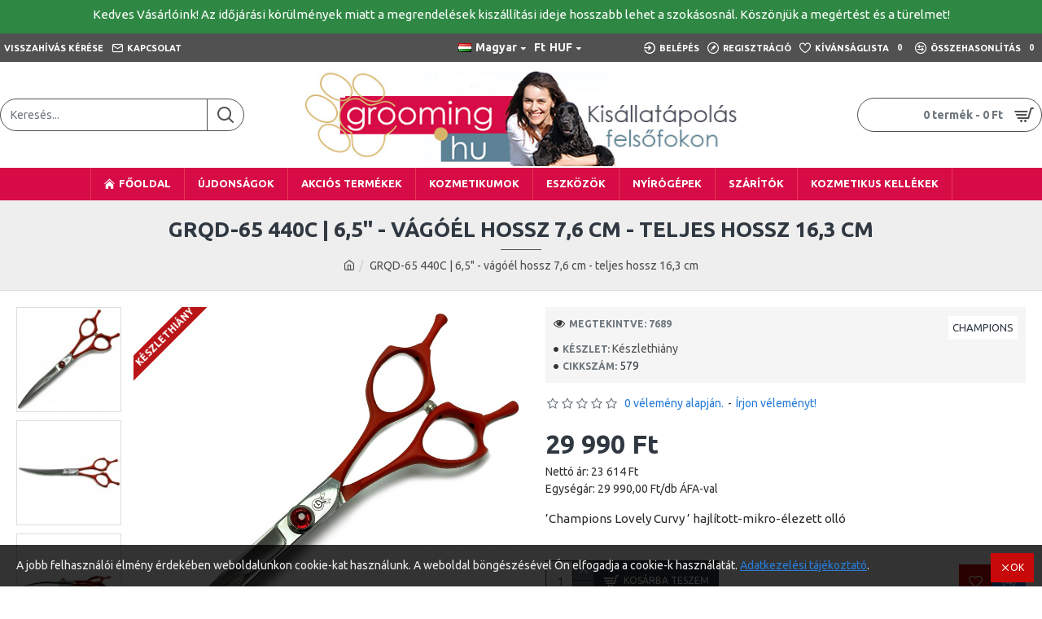

--- FILE ---
content_type: text/html; charset=utf-8
request_url: https://kutyakozmetikai.hu/microelezettollo_championsollo_hajlitottollo
body_size: 48332
content:
<!DOCTYPE html><html dir="ltr" lang="hu" class="desktop mac chrome chrome131 webkit oc30 is-guest route-product-product product-584 store-0 skin-1 desktop-header-active mobile-sticky layout-2" data-jb="14218c54" data-jv="3.1.8" data-ov="3.0.3.3"><head typeof="og:website"><meta charset="UTF-8" /><meta name="viewport" content="width=device-width, initial-scale=1.0"><meta http-equiv="X-UA-Compatible" content="IE=edge"><title>GRQD-65 440C | 6,5  -vágóél hossz 7,6cm teljes hossz 16,3cm</title><base href="https://kutyakozmetikai.hu/" /><link rel="preload" href="catalog/view/theme/journal3/icons/fonts/icomoon.woff2?v1" as="font" crossorigin><link rel="preconnect" href="https://fonts.googleapis.com/" crossorigin><link rel="preconnect" href="https://fonts.gstatic.com/" crossorigin><meta name="description" content="’Champions Lovely Curvy’ hajlított-mikro-élezett olló" /><meta name="keywords" content="grqd-65 440c | 6,5&quot;  - vágóél hossz 7,6 cm - teljes hossz 16,3 cm, 579, hajlított ollók" /><meta property="fb:app_id" content=""/><meta property="og:type" content="product"/><meta property="og:title" content="GRQD-65 440C | 6,5&quot;  - vágóél hossz 7,6 cm - teljes hossz 16,3 cm"/><meta property="og:url" content="https://kutyakozmetikai.hu/microelezettollo_championsollo_hajlitottollo"/><meta property="og:image" content="https://kutyakozmetikai.hu/image/cache/catalog/champions/grqd_65_fokep1-600x315w.jpg"/><meta property="og:image:width" content="600"/><meta property="og:image:height" content="315"/><meta property="og:description" content="Egy imádni való hajlított és az szintén nem általános, hogy egyben hajlított-mikro-élezett olló. Könnyű, borotvaéles és vékonysága ellenére mégis erős. Az elfordított és gumírozott bevonatú szárak miatt nagyon kényelmes és ízületkímélő fogása van. Tökéletes a hagyományos hobbifazon nyírásnál, vagy a"/><meta name="twitter:card" content="summary"/><meta name="twitter:site" content="@"/><meta name="twitter:title" content="GRQD-65 440C | 6,5&quot;  - vágóél hossz 7,6 cm - teljes hossz 16,3 cm"/><meta name="twitter:image" content="https://kutyakozmetikai.hu/image/cache/catalog/champions/grqd_65_fokep1-200x200h.jpg"/><meta name="twitter:image:width" content="200"/><meta name="twitter:image:height" content="200"/><meta name="twitter:description" content="Egy imádni való hajlított és az szintén nem általános, hogy egyben hajlított-mikro-élezett olló. Könnyű, borotvaéles és vékonysága ellenére mégis erős. Az elfordított és gumírozott bevonatú szárak miatt nagyon kényelmes és ízületkímélő fogása van. Tökéletes a hagyományos hobbifazon nyírásnál, vagy a"/> <script>window['Journal'] = {"isPopup":false,"isPhone":false,"isTablet":false,"isDesktop":true,"filterScrollTop":false,"filterUrlValuesSeparator":",","countdownDay":"Day","countdownHour":"Hour","countdownMin":"Min","countdownSec":"Sec","globalPageColumnLeftTabletStatus":false,"globalPageColumnRightTabletStatus":false,"scrollTop":true,"scrollToTop":false,"notificationHideAfter":"7000","quickviewPageStyleCloudZoomStatus":true,"quickviewPageStyleAdditionalImagesCarousel":false,"quickviewPageStyleAdditionalImagesCarouselStyleSpeed":"500","quickviewPageStyleAdditionalImagesCarouselStyleAutoPlay":false,"quickviewPageStyleAdditionalImagesCarouselStylePauseOnHover":true,"quickviewPageStyleAdditionalImagesCarouselStyleDelay":"3000","quickviewPageStyleAdditionalImagesCarouselStyleLoop":false,"quickviewPageStyleAdditionalImagesHeightAdjustment":"5","quickviewPageStyleProductStockUpdate":false,"quickviewPageStylePriceUpdate":true,"quickviewPageStyleOptionsSelect":"all","quickviewText":"Gyorsn\u00e9zet","mobileHeaderOn":"tablet","subcategoriesCarouselStyleSpeed":"500","subcategoriesCarouselStyleAutoPlay":false,"subcategoriesCarouselStylePauseOnHover":true,"subcategoriesCarouselStyleDelay":"3000","subcategoriesCarouselStyleLoop":false,"productPageStyleImageCarouselStyleSpeed":"500","productPageStyleImageCarouselStyleAutoPlay":false,"productPageStyleImageCarouselStylePauseOnHover":true,"productPageStyleImageCarouselStyleDelay":"3000","productPageStyleImageCarouselStyleLoop":false,"productPageStyleCloudZoomStatus":true,"productPageStyleCloudZoomPosition":"inner","productPageStyleAdditionalImagesCarousel":false,"productPageStyleAdditionalImagesCarouselStyleSpeed":"500","productPageStyleAdditionalImagesCarouselStyleAutoPlay":true,"productPageStyleAdditionalImagesCarouselStylePauseOnHover":true,"productPageStyleAdditionalImagesCarouselStyleDelay":"3000","productPageStyleAdditionalImagesCarouselStyleLoop":false,"productPageStyleAdditionalImagesHeightAdjustment":"5","productPageStyleProductStockUpdate":false,"productPageStylePriceUpdate":true,"productPageStyleOptionsSelect":"none","infiniteScrollStatus":false,"infiniteScrollOffset":"2","infiniteScrollLoadPrev":"Load Previous Products","infiniteScrollLoadNext":"Load Next Products","infiniteScrollLoading":"Loading...","infiniteScrollNoneLeft":"You have reached the end of the list.","checkoutUrl":"https:\/\/kutyakozmetikai.hu\/index.php?route=checkout\/checkout","headerHeight":"130","headerCompactHeight":"60","mobileMenuOn":"","searchStyleSearchAutoSuggestStatus":true,"searchStyleSearchAutoSuggestDescription":true,"searchStyleSearchAutoSuggestSubCategories":true,"headerMiniSearchDisplay":"default","stickyStatus":true,"stickyFullHomePadding":false,"stickyFullwidth":true,"stickyAt":"300","stickyHeight":"45","headerTopBarHeight":"35","topBarStatus":true,"headerType":"classic","headerMobileHeight":"60","headerMobileStickyStatus":true,"headerMobileTopBarVisibility":true,"headerMobileTopBarHeight":"35","notification":[{"m":137,"c":"f65dbf8b"}],"headerNotice":[{"m":56,"c":"ba007d81"}],"columnsCount":0};</script> <script>if(window.NodeList&&!NodeList.prototype.forEach){NodeList.prototype.forEach=Array.prototype.forEach;}
(function(){if(Journal['isPhone']){return;}
var wrappers=['search','cart','cart-content','logo','language','currency'];var documentClassList=document.documentElement.classList;function extractClassList(){return['desktop','tablet','phone','desktop-header-active','mobile-header-active','mobile-menu-active'].filter(function(cls){return documentClassList.contains(cls);});}
function mqr(mqls,listener){Object.keys(mqls).forEach(function(k){mqls[k].addListener(listener);});listener();}
function mobileMenu(){console.warn('mobile menu!');var element=document.querySelector('#main-menu');var wrapper=document.querySelector('.mobile-main-menu-wrapper');if(element&&wrapper){wrapper.appendChild(element);}
var main_menu=document.querySelector('.main-menu');if(main_menu){main_menu.classList.add('accordion-menu');}
document.querySelectorAll('.main-menu .dropdown-toggle').forEach(function(element){element.classList.remove('dropdown-toggle');element.classList.add('collapse-toggle');element.removeAttribute('data-toggle');});document.querySelectorAll('.main-menu .dropdown-menu').forEach(function(element){element.classList.remove('dropdown-menu');element.classList.remove('j-dropdown');element.classList.add('collapse');});}
function desktopMenu(){console.warn('desktop menu!');var element=document.querySelector('#main-menu');var wrapper=document.querySelector('.desktop-main-menu-wrapper');if(element&&wrapper){wrapper.insertBefore(element,document.querySelector('#main-menu-2'));}
var main_menu=document.querySelector('.main-menu');if(main_menu){main_menu.classList.remove('accordion-menu');}
document.querySelectorAll('.main-menu .collapse-toggle').forEach(function(element){element.classList.add('dropdown-toggle');element.classList.remove('collapse-toggle');element.setAttribute('data-toggle','dropdown');});document.querySelectorAll('.main-menu .collapse').forEach(function(element){element.classList.add('dropdown-menu');element.classList.add('j-dropdown');element.classList.remove('collapse');});document.body.classList.remove('mobile-wrapper-open');}
function mobileHeader(){console.warn('mobile header!');Object.keys(wrappers).forEach(function(k){var element=document.querySelector('#'+wrappers[k]);var wrapper=document.querySelector('.mobile-'+wrappers[k]+'-wrapper');if(element&&wrapper){wrapper.appendChild(element);}
if(wrappers[k]==='cart-content'){if(element){element.classList.remove('j-dropdown');element.classList.remove('dropdown-menu');}}});var search=document.querySelector('#search');var cart=document.querySelector('#cart');if(search&&(Journal['searchStyle']==='full')){search.classList.remove('full-search');search.classList.add('mini-search');}
if(cart&&(Journal['cartStyle']==='full')){cart.classList.remove('full-cart');cart.classList.add('mini-cart')}}
function desktopHeader(){console.warn('desktop header!');Object.keys(wrappers).forEach(function(k){var element=document.querySelector('#'+wrappers[k]);var wrapper=document.querySelector('.desktop-'+wrappers[k]+'-wrapper');if(wrappers[k]==='cart-content'){if(element){element.classList.add('j-dropdown');element.classList.add('dropdown-menu');document.querySelector('#cart').appendChild(element);}}else{if(element&&wrapper){wrapper.appendChild(element);}}});var search=document.querySelector('#search');var cart=document.querySelector('#cart');if(search&&(Journal['searchStyle']==='full')){search.classList.remove('mini-search');search.classList.add('full-search');}
if(cart&&(Journal['cartStyle']==='full')){cart.classList.remove('mini-cart');cart.classList.add('full-cart');}
documentClassList.remove('mobile-cart-content-container-open');documentClassList.remove('mobile-main-menu-container-open');documentClassList.remove('mobile-overlay');}
function moveElements(classList){if(classList.includes('mobile-header-active')){mobileHeader();mobileMenu();}else if(classList.includes('mobile-menu-active')){desktopHeader();mobileMenu();}else{desktopHeader();desktopMenu();}}
var mqls={phone:window.matchMedia('(max-width: 768px)'),tablet:window.matchMedia('(max-width: 1024px)'),menu:window.matchMedia('(max-width: '+Journal['mobileMenuOn']+'px)')};mqr(mqls,function(){var oldClassList=extractClassList();if(Journal['isDesktop']){if(mqls.phone.matches){documentClassList.remove('desktop');documentClassList.remove('tablet');documentClassList.add('mobile');documentClassList.add('phone');}else if(mqls.tablet.matches){documentClassList.remove('desktop');documentClassList.remove('phone');documentClassList.add('mobile');documentClassList.add('tablet');}else{documentClassList.remove('mobile');documentClassList.remove('phone');documentClassList.remove('tablet');documentClassList.add('desktop');}
if(documentClassList.contains('phone')||(documentClassList.contains('tablet')&&Journal['mobileHeaderOn']==='tablet')){documentClassList.remove('desktop-header-active');documentClassList.add('mobile-header-active');}else{documentClassList.remove('mobile-header-active');documentClassList.add('desktop-header-active');}}
if(documentClassList.contains('desktop-header-active')&&mqls.menu.matches){documentClassList.add('mobile-menu-active');}else{documentClassList.remove('mobile-menu-active');}
var newClassList=extractClassList();if(oldClassList.join(' ')!==newClassList.join(' ')){if(documentClassList.contains('safari')&&!documentClassList.contains('ipad')&&navigator.maxTouchPoints&&navigator.maxTouchPoints>2){window.fetch('index.php?route=journal3/journal3/device_detect',{method:'POST',body:'device=ipad',headers:{'Content-Type':'application/x-www-form-urlencoded'}}).then(function(data){return data.json();}).then(function(data){if(data.response.reload){window.location.reload();}});}
if(document.readyState==='loading'){document.addEventListener('DOMContentLoaded',function(){moveElements(newClassList);});}else{moveElements(newClassList);}}});})();(function(){var cookies={};var style=document.createElement('style');var documentClassList=document.documentElement.classList;document.head.appendChild(style);document.cookie.split('; ').forEach(function(c){var cc=c.split('=');cookies[cc[0]]=cc[1];});if(Journal['popup']){for(var i in Journal['popup']){if(!cookies['p-'+Journal['popup'][i]['c']]){documentClassList.add('popup-open');documentClassList.add('popup-center');break;}}}
if(Journal['notification']){for(var i in Journal['notification']){if(cookies['n-'+Journal['notification'][i]['c']]){style.sheet.insertRule('.module-notification-'+Journal['notification'][i]['m']+'{ display:none }');}}}
if(Journal['headerNotice']){for(var i in Journal['headerNotice']){if(cookies['hn-'+Journal['headerNotice'][i]['c']]){style.sheet.insertRule('.module-header_notice-'+Journal['headerNotice'][i]['m']+'{ display:none }');}}}
if(Journal['layoutNotice']){for(var i in Journal['layoutNotice']){if(cookies['ln-'+Journal['layoutNotice'][i]['c']]){style.sheet.insertRule('.module-layout_notice-'+Journal['layoutNotice'][i]['m']+'{ display:none }');}}}})();</script> <link href="https://fonts.googleapis.com/css?family=Ubuntu:700,400&amp;subset=latin-ext" type="text/css" rel="stylesheet"/><link href="catalog/view/javascript/bootstrap/css/bootstrap.min.css?v=14218c54" type="text/css" rel="stylesheet" media="all" /><link href="catalog/view/javascript/font-awesome/css/font-awesome.min.css?v=14218c54" type="text/css" rel="stylesheet" media="all" /><link href="catalog/view/theme/journal3/icons/style.minimal.css?v=14218c54" type="text/css" rel="stylesheet" media="all" /><link href="catalog/view/theme/journal3/lib/imagezoom/imagezoom.min.css?v=14218c54" type="text/css" rel="stylesheet" media="all" /><link href="catalog/view/theme/journal3/lib/lightgallery/css/lightgallery.min.css?v=14218c54" type="text/css" rel="stylesheet" media="all" /><link href="catalog/view/theme/journal3/lib/lightgallery/css/lg-transitions.min.css?v=14218c54" type="text/css" rel="stylesheet" media="all" /><link href="catalog/view/theme/journal3/lib/swiper/swiper.min.css?v=14218c54" type="text/css" rel="stylesheet" media="all" /><link href="catalog/view/theme/journal3/stylesheet/style.css?v=14218c54" type="text/css" rel="stylesheet" media="all" /><link href="catalog/view/javascript/jquery/magnific/magnific-popup.css?v=14218c54" type="text/css" rel="stylesheet" media="all" /><link href="catalog/view/javascript/jquery/datetimepicker/bootstrap-datetimepicker.min.css?v=14218c54" type="text/css" rel="stylesheet" media="all" /><link href="https://kutyakozmetikai.hu/microelezettollo_championsollo_hajlitottollo" rel="canonical" /><link href="https://kutyakozmetikai.hu/image/catalog/weboldal/kutya_ikon.png" rel="icon" /><style>.blog-post .post-details .post-stats{white-space:nowrap;overflow-x:auto;overflow-y:hidden;-webkit-overflow-scrolling:touch;;background:rgba(255, 255, 255, 1);margin-top:20px;margin-bottom:20px;padding:8px;padding-right:12px;padding-left:12px;border-width:1px;border-style:solid;border-color:rgba(221, 221, 221, 1)}.blog-post .post-details .post-stats .p-category{flex-wrap:nowrap;display:inline-flex}.mobile .blog-post .post-details .post-stats{overflow-x:scroll}.blog-post .post-details .post-stats::-webkit-scrollbar{-webkit-appearance:none;height:1px;height:5px;width:5px}.blog-post .post-details .post-stats::-webkit-scrollbar-track{background-color:white}.blog-post .post-details .post-stats::-webkit-scrollbar-thumb{background-color:#999;background-color:rgba(81, 81, 81, 1)}.blog-post .post-details .post-stats .p-posted{display:inline-flex}.blog-post .post-details .post-stats .p-author{display:inline-flex}.blog-post .post-details .post-stats .p-date{display:inline-flex}.p-date-image{color:rgba(255, 255, 255, 1);font-weight:700;background:rgba(81, 81, 81, 1);margin:5px}.p-date-image
i{color:rgba(238, 238, 238, 1)}.blog-post .post-details .post-stats .p-comment{display:inline-flex}.blog-post .post-details .post-stats .p-view{display:inline-flex}.post-content>p{margin-bottom:10px}.post-image{display:block;text-align:left;float:none}.post-content{column-count:initial;column-gap:50px;column-rule-color:rgba(221, 221, 221, 1);column-rule-width:1px;column-rule-style:solid}.blog-post
.tags{justify-content:center}.post-comments{margin-top:20px}.post-comment{margin-bottom:30px;padding-bottom:15px;border-width:0;border-bottom-width:1px;border-style:solid;border-color:rgba(221,221,221,1)}.post-reply{margin-top:15px;margin-left:60px;padding-top:20px;border-width:0;border-top-width:1px;border-style:solid;border-color:rgba(221,221,221,1)}.user-avatar{display:block;margin-right:15px;border-radius:50%}.module-blog_comments .side-image{display:block}.post-comment .user-name{font-size:18px;font-weight:700}.post-comment .user-data
div{font-size:12px}.post-comment .user-site::before{left:-1px}.post-comment .user-data .user-date{display:inline-flex}.post-comment .user-data .user-time{display:inline-flex}.comment-form .form-group:not(.required){display:flex}.user-data .user-site{display:inline-flex}.main-posts.post-grid .post-layout.swiper-slide{margin-right:0px;width:calc((100% - 0 * 0px) / 1 - 0.01px)}.main-posts.post-grid .post-layout:not(.swiper-slide){padding:0px;width:calc(100% / 1 - 0.01px)}.one-column #content .main-posts.post-grid .post-layout.swiper-slide{margin-right:20px;width:calc((100% - 2 * 20px) / 3 - 0.01px)}.one-column #content .main-posts.post-grid .post-layout:not(.swiper-slide){padding:10px;width:calc(100% / 3 - 0.01px)}.two-column #content .main-posts.post-grid .post-layout.swiper-slide{margin-right:0px;width:calc((100% - 0 * 0px) / 1 - 0.01px)}.two-column #content .main-posts.post-grid .post-layout:not(.swiper-slide){padding:0px;width:calc(100% / 1 - 0.01px)}.side-column .main-posts.post-grid .post-layout.swiper-slide{margin-right:0px;width:calc((100% - 0 * 0px) / 1 - 0.01px)}.side-column .main-posts.post-grid .post-layout:not(.swiper-slide){padding:0px;width:calc(100% / 1 - 0.01px)}.main-posts.post-grid{margin:-10px}.post-grid .post-thumb .image
img{filter:grayscale(1)}.post-grid .post-thumb:hover .image
img{filter:grayscale(0);transform:scale(1.15)}.post-grid .post-thumb
.caption{position:relative;bottom:auto;width:auto}.post-grid .post-thumb
.name{display:flex;width:auto;margin-left:auto;margin-right:auto;justify-content:center;margin-left:auto;margin-right:auto;margin-top:10px;margin-bottom:10px}.post-grid .post-thumb .name
a{white-space:nowrap;overflow:hidden;text-overflow:ellipsis;font-size:16px;color:rgba(48, 56, 65, 1);font-weight:700}.desktop .post-grid .post-thumb .name a:hover{color:rgba(81, 81, 81, 1)}.post-grid .post-thumb
.description{display:block;text-align:center;margin-bottom:10px}.post-grid .post-thumb .button-group{display:flex;justify-content:center;margin-bottom:10px}.post-grid .post-thumb .btn-read-more::before{display:none}.post-grid .post-thumb .btn-read-more::after{display:none;content:'\e5c8' !important;font-family:icomoon !important}.post-grid .post-thumb .btn-read-more .btn-text{display:inline-block;padding:0}.post-grid .post-thumb .post-stats{display:flex;color:rgba(238, 238, 238, 1);justify-content:center;position:absolute;transform:translateY(-100%);width:100%;background:rgba(0, 0, 0, 0.65);padding:7px}.post-grid .post-thumb .post-stats .p-author{display:flex}.post-grid .post-thumb .p-date{display:flex}.post-grid .post-thumb .post-stats .p-comment{display:flex}.post-grid .post-thumb .post-stats .p-view{display:flex}.post-list .post-layout:not(.swiper-slide){margin-bottom:40px}.post-list .post-thumb
.caption{flex-basis:200px;padding:15px}.post-list .post-thumb:hover .image
img{transform:scale(1.15)}.post-list .post-thumb
.name{display:flex;width:auto;margin-left:auto;margin-right:auto;justify-content:flex-start;margin-left:0;margin-right:auto}.post-list .post-thumb .name
a{white-space:normal;overflow:visible;text-overflow:initial;font-size:18px;color:rgba(48, 56, 65, 1);font-weight:700}.desktop .post-list .post-thumb .name a:hover{color:rgba(81, 81, 81, 1)}.post-list .post-thumb
.description{display:block;color:rgba(109, 118, 125, 1);padding-top:10px;padding-bottom:10px}.post-list .post-thumb .button-group{display:flex;justify-content:flex-start}.post-list .post-thumb .btn-read-more::before{display:inline-block}.post-list .post-thumb .btn-read-more .btn-text{display:inline-block;padding:0
.4em}.post-list .post-thumb .btn-read-more::after{content:'\e5c8' !important;font-family:icomoon !important}.post-list .post-thumb .post-stats{display:flex;font-size:14px;color:rgba(80, 80, 80, 1);justify-content:flex-start;padding-bottom:5px;margin:-15px;margin-bottom:5px;margin-left:0px}.post-list .post-thumb .post-stats .p-author{display:block}.post-list .post-thumb .p-date{display:flex}.post-list .post-thumb .post-stats .p-comment{display:block}.post-list .post-thumb .post-stats .p-view{display:flex}.blog-feed
span{display:block;color:rgba(235, 102, 38, 1) !important}.blog-feed{display:inline-flex;margin-right:30px}.blog-feed::before{content:'\f143' !important;font-family:icomoon !important;font-size:14px;color:rgba(235, 102, 38, 1)}.desktop .blog-feed:hover
span{color:rgba(39, 124, 217, 1) !important}.countdown{color:rgba(48, 56, 65, 1);background:rgba(255, 255, 255, 1);border-radius:3px;width:90%}.countdown div
span{color:rgba(109,118,125,1)}.countdown>div{border-style:solid;border-color:rgba(245, 245, 245, 1)}.boxed-layout .site-wrapper{overflow:hidden}.boxed-layout
.header{padding:0
20px}.boxed-layout
.breadcrumb{padding-left:20px;padding-right:20px}.wrapper, .mega-menu-content, .site-wrapper > .container, .grid-cols,.desktop-header-active .is-sticky .header .desktop-main-menu-wrapper,.desktop-header-active .is-sticky .sticky-fullwidth-bg,.boxed-layout .site-wrapper, .breadcrumb, .title-wrapper, .page-title > span,.desktop-header-active .header .top-bar,.desktop-header-active .header .mid-bar,.desktop-main-menu-wrapper{max-width:1400px}.desktop-main-menu-wrapper .main-menu>.j-menu>.first-dropdown::before{transform:translateX(calc(0px - (100vw - 1400px) / 2))}html[dir='rtl'] .desktop-main-menu-wrapper .main-menu>.j-menu>.first-dropdown::before{transform:none;right:calc(0px - (100vw - 1400px) / 2)}.desktop-main-menu-wrapper .main-menu>.j-menu>.first-dropdown.mega-custom::before{transform:translateX(calc(0px - (200vw - 1400px) / 2))}html[dir='rtl'] .desktop-main-menu-wrapper .main-menu>.j-menu>.first-dropdown.mega-custom::before{transform:none;right:calc(0px - (200vw - 1400px) / 2)}body{background:rgba(255,255,255,1);font-family:'Ubuntu';font-weight:400;font-size:14px;line-height:1.5;-webkit-font-smoothing:antialiased}#content{padding-top:20px;padding-bottom:20px}.column-left
#content{padding-left:20px}.column-right
#content{padding-right:20px}.side-column{max-width:240px;padding:20px;padding-left:0px}.one-column
#content{max-width:calc(100% - 240px)}.two-column
#content{max-width:calc(100% - 240px * 2)}#column-left{border-width:0;border-right-width:1px;border-style:solid;border-color:rgba(221,221,221,1)}#column-right{border-width:0;border-left-width:1px;border-style:solid;border-color:rgba(221,221,221,1);padding:20px;padding-right:0px}.page-title{display:block}.dropdown.drop-menu>.j-dropdown{left:0;right:auto;transform:translate3d(0,-10px,0)}.dropdown.drop-menu.animating>.j-dropdown{left:0;right:auto;transform:none}.dropdown.drop-menu>.j-dropdown::before{left:10px;right:auto;transform:translateX(0)}.dropdown.dropdown .j-menu .dropdown>a>.count-badge{margin-right:0}.dropdown.dropdown .j-menu .dropdown>a>.count-badge+.open-menu+.menu-label{margin-left:7px}.dropdown.dropdown .j-menu .dropdown>a::after{display:block}.dropdown.dropdown .j-menu>li>a{font-size:13px;color:rgba(48, 56, 65, 1);background:rgba(255, 255, 255, 1);padding:10px}.desktop .dropdown.dropdown .j-menu > li:hover > a, .dropdown.dropdown .j-menu>li.active>a{color:rgba(48, 56, 65, 1);background:rgba(245, 245, 245, 1)}.dropdown.dropdown .j-menu .links-text{white-space:nowrap;overflow:hidden;text-overflow:ellipsis}.dropdown.dropdown .j-menu>li>a::before{margin-right:7px;min-width:20px;font-size:18px}.dropdown.dropdown .j-menu > li > a, .dropdown.dropdown.accordion-menu .menu-item > a + div, .dropdown.dropdown .accordion-menu .menu-item>a+div{border-color:rgba(238, 238, 238, 1)}.dropdown.dropdown .j-menu a .count-badge{display:inline-flex;position:relative}.dropdown.dropdown:not(.mega-menu) .j-dropdown{min-width:200px}.dropdown.dropdown:not(.mega-menu) .j-menu{box-shadow:0 0 85px -10px rgba(0, 0, 0, 0.2)}.dropdown.dropdown .j-dropdown::before{display:block;border-bottom-color:rgba(255,255,255,1);margin-top:-10px}legend{font-family:'Ubuntu';font-weight:700;font-size:14px;color:rgba(48,56,65,1);text-transform:uppercase;margin-bottom:15px;white-space:normal;overflow:visible;text-overflow:initial;text-align:left}legend::after{content:'';display:block;position:relative;margin-top:8px;left:initial;right:initial;margin-left:0;margin-right:auto;transform:none}legend.page-title>span::after{content:'';display:block;position:relative;margin-top:8px;left:initial;right:initial;margin-left:0;margin-right:auto;transform:none}legend::after,legend.page-title>span::after{width:50px;height:1px;background:rgba(81,81,81,1)}.title{font-family:'Ubuntu';font-weight:700;font-size:14px;color:rgba(48,56,65,1);text-transform:uppercase;margin-bottom:15px;white-space:normal;overflow:visible;text-overflow:initial;text-align:left}.title::after{content:'';display:block;position:relative;margin-top:8px;left:initial;right:initial;margin-left:0;margin-right:auto;transform:none}.title.page-title>span::after{content:'';display:block;position:relative;margin-top:8px;left:initial;right:initial;margin-left:0;margin-right:auto;transform:none}.title::after,.title.page-title>span::after{width:50px;height:1px;background:rgba(81, 81, 81, 1)}html:not(.popup) .page-title{font-size:26px;color:rgba(48, 56, 65, 1);text-align:center;background:rgba(238, 238, 238, 1);padding:0px;padding-top:20px;margin:0px;white-space:normal;overflow:visible;text-overflow:initial;text-align:center}html:not(.popup) .page-title::after{content:'';display:block;position:relative;margin-top:8px;left:50%;right:initial;transform:translate3d(-50%,0,0)}html:not(.popup) .page-title.page-title>span::after{content:'';display:block;position:relative;margin-top:8px;left:50%;right:initial;transform:translate3d(-50%,0,0)}html:not(.popup) .page-title::after, html:not(.popup) .page-title.page-title>span::after{width:50px;height:1px;background:rgba(81,81,81,1)}.title.module-title{font-family:'Ubuntu';font-weight:700;font-size:14px;color:rgba(48,56,65,1);text-transform:uppercase;margin-bottom:15px;white-space:normal;overflow:visible;text-overflow:initial;text-align:left}.title.module-title::after{content:'';display:block;position:relative;margin-top:8px;left:initial;right:initial;margin-left:0;margin-right:auto;transform:none}.title.module-title.page-title>span::after{content:'';display:block;position:relative;margin-top:8px;left:initial;right:initial;margin-left:0;margin-right:auto;transform:none}.title.module-title::after,.title.module-title.page-title>span::after{width:50px;height:1px;background:rgba(81,81,81,1)}.btn,.btn:visited{font-size:12px;color:rgba(255,255,255,1);text-transform:uppercase}.btn:hover{color:rgba(255, 255, 255, 1) !important;background:rgba(81, 81, 81, 1) !important}.btn:active,.btn:hover:active,.btn:focus:active{color:rgba(255, 255, 255, 1) !important;background:rgba(34, 184, 155, 1) !important}.btn:focus{color:rgba(255, 255, 255, 1) !important;box-shadow:inset 0 0 20px rgba(0,0,0,0.25)}.btn{background:rgba(48,56,65,1);padding:12px}.btn.btn.disabled::after{font-size:20px}.btn-secondary.btn{background:rgba(254,225,91,1)}.btn-secondary.btn:hover{background:rgba(196, 202, 253, 1) !important}.btn-secondary.btn.btn.disabled::after{font-size:20px}.btn-success.btn{background:rgba(159,167,163,1)}.btn-success.btn:hover{background:rgba(39, 124, 217, 1) !important}.btn-success.btn.btn.disabled::after{font-size:20px}.btn-danger.btn{background:rgba(200,9,9,1)}.btn-danger.btn:hover{background:rgba(53, 66, 174, 1) !important}.btn-danger.btn.btn.disabled::after{font-size:20px}.btn-warning.btn{background:rgba(254,225,91,1)}.btn-warning.btn:hover{background:rgba(196, 202, 253, 1) !important}.btn-warning.btn.btn.disabled::after{font-size:20px}.btn-info.btn{background:rgba(109,118,125,1);border-width:0px}.btn-info.btn:hover{background:rgba(48, 56, 65, 1) !important}.btn-info.btn.btn.disabled::after{font-size:20px}.btn-light.btn,.btn-light.btn:visited{color:rgba(109,118,125,1)}.btn-light.btn:hover{color:rgba(48, 56, 65, 1) !important;background:rgba(196, 202, 253, 1) !important}.btn-light.btn{background:rgba(238,238,238,1)}.btn-light.btn.btn.disabled::after{font-size:20px}.btn-dark.btn{background:rgba(48,56,65,1)}.btn-dark.btn:hover{background:rgba(53, 66, 174, 1) !important}.btn-dark.btn.btn.disabled::after{font-size:20px}.buttons{margin-top:20px;padding-top:15px;border-width:0;border-top-width:1px;border-style:solid;border-color:rgba(221, 221, 221, 1);font-size:12px}.buttons .pull-left .btn, .buttons .pull-left .btn:visited{font-size:12px;color:rgba(255, 255, 255, 1);text-transform:uppercase}.buttons .pull-left .btn:hover{color:rgba(255, 255, 255, 1) !important;background:rgba(81, 81, 81, 1) !important}.buttons .pull-left .btn:active, .buttons .pull-left .btn:hover:active, .buttons .pull-left .btn:focus:active{color:rgba(255, 255, 255, 1) !important;background:rgba(34, 184, 155, 1) !important}.buttons .pull-left .btn:focus{color:rgba(255, 255, 255, 1) !important;box-shadow:inset 0 0 20px rgba(0, 0, 0, 0.25)}.buttons .pull-left
.btn{background:rgba(48, 56, 65, 1);padding:12px}.buttons .pull-left .btn.btn.disabled::after{font-size:20px}.buttons .pull-right .btn::after{content:'\e5c8' !important;font-family:icomoon !important;margin-left:5px}.buttons .pull-left .btn::before{content:'\e5c4' !important;font-family:icomoon !important;margin-right:5px}.buttons>div{flex:0 0 auto;width:auto;flex-basis:0}.buttons > div
.btn{width:auto}.buttons .pull-left{margin-right:auto}.buttons .pull-right:only-child{flex:0 0 auto;width:auto;margin:0
0 0 auto}.buttons .pull-right:only-child
.btn{width:auto}.buttons input+.btn{margin-top:5px}.tags{margin-top:15px;justify-content:flex-start;font-size:13px;font-weight:700;text-transform:uppercase}.tags a,.tags-title{margin-right:8px;margin-bottom:8px}.tags
b{display:none}.tags
a{padding-right:8px;padding-left:8px;font-size:12px;color:rgba(238, 238, 238, 1);font-weight:400;text-transform:none;background:rgba(58, 71, 80, 1)}.tags a:hover{color:rgba(255,255,255,1);background:rgba(81,81,81,1)}.alert.alert-success{color:rgba(255,255,255,1);background:rgba(159,167,163,1)}.alert.alert-info{color:rgba(48, 56, 65, 1)}.alert-info.alert-dismissible
.close{color:rgba(196,202,253,1)}.alert.alert-warning{color:rgba(48,56,65,1);background:rgba(254,225,91,1)}.alert.alert-danger{color:rgba(255,255,255,1);background:rgba(81,81,81,1)}.breadcrumb{display:block !important;text-align:center;padding:10px;padding-bottom:20px;white-space:normal;-webkit-overflow-scrolling:touch}.breadcrumb::before{background:rgba(238, 238, 238, 1);border-width:0;border-bottom-width:1px;border-style:solid;border-color:rgba(221, 221, 221, 1)}.breadcrumb li:first-of-type a i::before{content:'\eb69' !important;font-family:icomoon !important}.breadcrumb
a{color:rgba(80, 80, 80, 1);text-decoration:underline}.mobile
.breadcrumb{overflow-x:visible}.breadcrumb::-webkit-scrollbar{-webkit-appearance:initial;height:1px;height:1px;width:1px}.breadcrumb::-webkit-scrollbar-track{background-color:white}.breadcrumb::-webkit-scrollbar-thumb{background-color:#999}.panel-group .panel-heading a::before{content:'\e5c8' !important;font-family:icomoon !important;order:10}.desktop .panel-group .panel-heading:hover a::before{color:rgba(81, 81, 81, 1)}.panel-group .panel-active .panel-heading a::before{content:'\e5db' !important;font-family:icomoon !important;color:rgba(81, 81, 81, 1);top:-1px}.panel-group .panel-heading
a{justify-content:space-between;font-size:13px;font-weight:700;text-transform:uppercase;padding:0px;padding-top:15px;padding-bottom:15px}.panel-group .panel-heading{border-width:0;border-top-width:1px;border-style:solid;border-color:rgba(221, 221, 221, 1)}.panel-group .panel-body{padding-bottom:10px}body
a{color:rgba(39, 124, 217, 1);display:inline-block}body a:hover{color:rgba(81, 81, 81, 1)}body
p{font-size:15px;margin-bottom:15px}body
h1{margin-bottom:20px}body
h2{font-size:32px;margin-bottom:15px}body
h3{margin-bottom:15px}body
h4{font-weight:700;text-transform:uppercase;margin-bottom:15px}body
h5{font-size:17px;font-weight:400;margin-bottom:15px}body
h6{color:rgba(255, 255, 255, 1);text-transform:uppercase;background:rgba(81, 81, 81, 1);padding:6px;padding-right:10px;padding-left:10px;margin-bottom:15px;display:inline-block}body
blockquote{font-family:Georgia,serif;font-weight:400;font-style:italic;padding:15px;padding-top:10px;padding-bottom:10px;margin-top:15px;margin-bottom:15px;border-radius:3px;float:none;display:block;max-width:500px}body blockquote::before{margin-left:auto;margin-right:auto;float:left;content:'\e98f' !important;font-family:icomoon !important;color:rgba(81, 81, 81, 1);margin-right:10px}body
hr{margin-top:20px;margin-bottom:20px;overflow:visible}body hr::before{content:'\e993' !important;font-family:icomoon !important;font-size:20px;width:40px;height:40px;border-radius:50%}body .drop-cap{font-family:Georgia,serif !important;font-weight:400 !important;font-size:60px !important;font-family:Georgia,serif;font-weight:700;margin-right:5px}body .amp::before{content:'\e901' !important;font-family:icomoon !important;font-size:25px;top:5px}body .video-responsive{max-width:550px;margin-bottom:15px}.count-badge{color:rgba(255, 255, 255, 1);background:rgba(81, 81, 81, 1);border-radius:10px}.product-label
b{color:rgba(255,255,255,1);font-weight:700;text-transform:uppercase;background:rgba(81,81,81,1);padding:5px;padding-right:7px;padding-left:7px}.tooltip-inner{font-size:12px;color:rgba(238, 238, 238, 1);line-height:1.1;background:rgba(48, 56, 65, 1);border-radius:2px;padding:5px;box-shadow:0 -15px 100px -10px rgba(0, 0, 0, 0.1)}.tooltip.top .tooltip-arrow{border-top-color:rgba(48, 56, 65, 1)}.tooltip.right .tooltip-arrow{border-right-color:rgba(48, 56, 65, 1)}.tooltip.bottom .tooltip-arrow{border-bottom-color:rgba(48, 56, 65, 1)}.tooltip.left .tooltip-arrow{border-left-color:rgba(48, 56, 65, 1)}table tbody tr:hover
td{background:rgba(255, 255, 255, 1)}table tbody
td{border-width:0 !important;border-top-width:1px !important;border-style:solid !important;border-color:rgba(221, 221, 221, 1) !important}table{border-width:1px !important;border-style:solid !important;border-color:rgba(221, 221, 221, 1) !important}table thead
td{font-size:12px;font-weight:700;text-transform:uppercase;background:rgba(238, 238, 238, 1)}table tfoot
td{background:rgba(238, 238, 238, 1)}table tfoot td, table tfoot
th{border-style:solid !important;border-color:rgba(221, 221, 221, 1) !important}.table-responsive{border-width:1px;border-style:solid;border-color:rgba(221,221,221,1);-webkit-overflow-scrolling:touch}.table-responsive::-webkit-scrollbar{height:5px;width:5px}.form-group .control-label{max-width:150px;padding-top:7px;padding-bottom:5px;justify-content:flex-start}.required .control-label::after, .required .control-label+div::before,.text-danger{font-size:17px;color:rgba(81,81,81,1)}.form-group{margin-bottom:8px}input.form-control{background:rgba(245, 245, 245, 1) !important;border-width:1px !important;border-style:solid !important;border-color:rgba(221, 221, 221, 1) !important;border-radius:2px !important;max-width:500px;height:38px}input.form-control:hover{border-color:rgba(196, 202, 253, 1) !important}input.form-control:focus,input.form-control:active{border-color:rgba(196, 202, 253, 1) !important}input.form-control:focus{box-shadow:inset 0 0 5px rgba(0,0,0,0.1)}textarea.form-control{background:rgba(245, 245, 245, 1) !important;border-width:1px !important;border-style:solid !important;border-color:rgba(221, 221, 221, 1) !important;border-radius:2px !important;height:100px}textarea.form-control:hover{border-color:rgba(196, 202, 253, 1) !important}textarea.form-control:focus,textarea.form-control:active{border-color:rgba(196, 202, 253, 1) !important}textarea.form-control:focus{box-shadow:inset 0 0 5px rgba(0,0,0,0.1)}select.form-control{background:rgba(245, 245, 245, 1) !important;border-width:1px !important;border-style:solid !important;border-color:rgba(221, 221, 221, 1) !important;border-radius:2px !important;max-width:500px}select.form-control:hover{border-color:rgba(196, 202, 253, 1) !important}select.form-control:focus,select.form-control:active{border-color:rgba(196, 202, 253, 1) !important}select.form-control:focus{box-shadow:inset 0 0 5px rgba(0,0,0,0.1)}.radio{width:100%}.checkbox{width:100%}.input-group .input-group-btn
.btn{min-width:35px;min-height:35px}.product-option-file .btn i::before{content:'\ebd8' !important;font-family:icomoon !important}.stepper input.form-control{border-width:0px !important}.stepper{width:50px;height:35px;border-style:solid;border-color:rgba(48, 56, 65, 1)}.stepper span
i{color:rgba(255, 255, 255, 1);background-color:rgba(109, 118, 125, 1)}.stepper span i:hover{background-color:rgba(81,81,81,1)}.pagination-results{font-size:13px;color:rgba(48, 56, 65, 1);letter-spacing:1px;margin-top:20px;justify-content:flex-start}.pagination-results .text-right{display:block}.pagination>li>a{color:rgba(48,56,65,1)}.pagination>li>a:hover{color:rgba(81,81,81,1)}.pagination>li.active>span,.pagination>li.active>span:hover,.pagination>li>a:focus{color:rgba(81,81,81,1)}.pagination>li>a,.pagination>li>span{padding:5px;padding-right:6px;padding-left:6px}.pagination>li{border-radius:2px}.pagination > li:first-child a::before, .pagination > li:last-child a::before{content:'\e940' !important;font-family:icomoon !important}.pagination > li .prev::before, .pagination > li .next::before{content:'\e93e' !important;font-family:icomoon !important}.pagination>li:not(:first-of-type){margin-left:5px}.rating .fa-stack{font-size:13px;width:1.2em}.rating .fa-star, .rating .fa-star+.fa-star-o{color:rgba(254, 225, 91, 1)}.rating .fa-star-o:only-child{color:rgba(109,118,125,1)}.rating-stars{border-top-left-radius:3px;border-top-right-radius:3px}.popup-inner-body{max-height:calc(100vh - 50px * 2)}.popup-container{max-width:calc(100% - 20px * 2)}.popup-bg{background:rgba(0,0,0,0.75)}.popup-body,.popup{background:rgba(255, 255, 255, 1)}.popup-content, .popup .site-wrapper{padding:20px}.popup-body{border-radius:3px;box-shadow:0 5px 60px -10px rgba(0, 0, 0, 0.3)}.popup-container .popup-close::before{content:'\e5cd' !important;font-family:icomoon !important}.popup-close{width:30px;height:30px;margin-right:-12px;margin-top:12px}.popup-container .btn.popup-close{border-radius:50% !important}.popup-container>.btn{background:rgba(39,124,217,1)}.popup-container>.btn:hover{background:rgba(53, 66, 174, 1) !important}.popup-container>.btn.btn.disabled::after{font-size:20px}.scroll-top i::before{content:'\e5d8' !important;font-family:icomoon !important;font-size:20px;color:rgba(255, 255, 255, 1);background:rgba(81, 81, 81, 1);padding:10px}.scroll-top:hover i::before{background:rgba(159,167,163,1)}.scroll-top{left:auto;right:10px;transform:translateX(0);;margin-left:10px;margin-right:10px;margin-bottom:10px}.journal-loading > i::before, .ias-spinner > i::before, .lg-outer .lg-item::after,.btn.disabled::after{content:'\e92f' !important;font-family:icomoon !important;font-size:30px;color:rgba(81, 81, 81, 1)}.journal-loading > .fa-spin, .lg-outer .lg-item::after,.btn.disabled::after{animation:fa-spin infinite linear;;animation-duration:2000ms}.btn-cart::before,.fa-shopping-cart::before{content:'\ea9b' !important;font-family:icomoon !important;left:-1px}.btn-wishlist::before{content:'\f08a' !important;font-family:icomoon !important}.btn-compare::before,.compare-btn::before{content:'\eab6' !important;font-family:icomoon !important}.fa-refresh::before{content:'\eacd' !important;font-family:icomoon !important}.fa-times-circle::before,.fa-times::before,.reset-filter::before,.notification-close::before,.popup-close::before,.hn-close::before{content:'\e981' !important;font-family:icomoon !important}.p-author::before{content:'\f007' !important;font-family:icomoon !important;margin-right:5px}.p-date::before{content:'\f133' !important;font-family:icomoon !important;margin-right:5px}.p-time::before{content:'\eb29' !important;font-family:icomoon !important;margin-right:5px}.p-comment::before{content:'\f27a' !important;font-family:icomoon !important;margin-right:5px}.p-view::before{content:'\f06e' !important;font-family:icomoon !important;margin-right:5px}.p-category::before{content:'\f022' !important;font-family:icomoon !important;margin-right:5px}.user-site::before{content:'\e321' !important;font-family:icomoon !important;left:-1px;margin-right:5px}.desktop ::-webkit-scrollbar{width:12px}.desktop ::-webkit-scrollbar-track{background:rgba(238, 238, 238, 1)}.desktop ::-webkit-scrollbar-thumb{background:rgba(109,118,125,1);border-width:4px;border-style:solid;border-color:rgba(238,238,238,1);border-radius:10px}.expand-content{max-height:70px}.block-expand.btn,.block-expand.btn:visited{text-transform:none}.block-expand.btn{padding:2px;padding-right:7px;padding-left:7px;min-width:20px;min-height:20px}.desktop .block-expand.btn:hover{box-shadow:0 5px 30px -5px rgba(0,0,0,0.25)}.block-expand.btn:active,.block-expand.btn:hover:active,.block-expand.btn:focus:active{box-shadow:inset 0 0 20px rgba(0,0,0,0.25)}.block-expand.btn:focus{box-shadow:inset 0 0 20px rgba(0,0,0,0.25)}.block-expand.btn.btn.disabled::after{font-size:20px}.block-expand::after{content:'Show More'}.block-expanded .block-expand::after{content:'Show Less'}.block-expand::before{content:'\e5db' !important;font-family:icomoon !important;margin-right:5px}.block-expanded .block-expand::before{content:'\e5d8' !important;font-family:icomoon !important;margin-right:5px}.block-expand-overlay{background:linear-gradient(to bottom, transparent, rgba(255, 255, 255, 1))}.safari .block-expand-overlay{background:linear-gradient(to bottom, rgba(255,255,255,0), rgba(255, 255, 255, 1))}.iphone .block-expand-overlay{background:linear-gradient(to bottom, rgba(255,255,255,0), rgba(255, 255, 255, 1))}.ipad .block-expand-overlay{background:linear-gradient(to bottom,rgba(255,255,255,0),rgba(255,255,255,1))}.old-browser{color:rgba(42,42,42,1);background:rgba(255,255,255,1)}.notification-cart.notification{max-width:400px;margin:20px;margin-bottom:0px;padding:10px;background:rgba(255, 255, 255, 1);border-radius:5px;box-shadow:0 5px 60px -10px rgba(0, 0, 0, 0.3)}.notification-cart .notification-close{display:block;width:25px;height:25px;margin-right:-12px;margin-top:-12px}.notification-cart .notification-close::before{content:'\e5cd' !important;font-family:icomoon !important}.notification-cart .btn.notification-close{border-radius:50% !important}.notification-cart .notification-close.btn{background:rgba(39, 124, 217, 1)}.notification-cart .notification-close.btn:hover{background:rgba(53, 66, 174, 1) !important}.notification-cart .notification-close.btn.btn.disabled::after{font-size:20px}.notification-cart
img{display:block;margin-right:10px;margin-bottom:10px}.notification-cart .notification-buttons{display:flex;padding:10px;margin:-10px;margin-top:5px}.notification-cart .notification-view-cart.btn{background:rgba(39, 124, 217, 1)}.notification-cart .notification-view-cart.btn:hover{background:rgba(53, 66, 174, 1) !important}.notification-cart .notification-view-cart.btn.btn.disabled::after{font-size:20px}.notification-cart .notification-view-cart{display:inline-flex;flex-grow:1}.notification-cart .notification-checkout.btn{background:rgba(159, 167, 163, 1)}.notification-cart .notification-checkout.btn:hover{background:rgba(39, 124, 217, 1) !important}.notification-cart .notification-checkout.btn.btn.disabled::after{font-size:20px}.notification-cart .notification-checkout{display:inline-flex;flex-grow:1;margin-left:10px}.notification-cart .notification-checkout::after{content:'\e5c8' !important;font-family:icomoon !important;margin-left:5px}.notification-wishlist.notification{max-width:400px;margin:20px;margin-bottom:0px;padding:10px;background:rgba(255, 255, 255, 1);border-radius:5px;box-shadow:0 5px 60px -10px rgba(0, 0, 0, 0.3)}.notification-wishlist .notification-close{display:block;width:25px;height:25px;margin-right:-12px;margin-top:-12px}.notification-wishlist .notification-close::before{content:'\e5cd' !important;font-family:icomoon !important}.notification-wishlist .btn.notification-close{border-radius:50% !important}.notification-wishlist .notification-close.btn{background:rgba(39, 124, 217, 1)}.notification-wishlist .notification-close.btn:hover{background:rgba(53, 66, 174, 1) !important}.notification-wishlist .notification-close.btn.btn.disabled::after{font-size:20px}.notification-wishlist
img{display:block;margin-right:10px;margin-bottom:10px}.notification-wishlist .notification-buttons{display:flex;padding:10px;margin:-10px;margin-top:5px}.notification-wishlist .notification-view-cart.btn{background:rgba(39, 124, 217, 1)}.notification-wishlist .notification-view-cart.btn:hover{background:rgba(53, 66, 174, 1) !important}.notification-wishlist .notification-view-cart.btn.btn.disabled::after{font-size:20px}.notification-wishlist .notification-view-cart{display:inline-flex;flex-grow:1}.notification-wishlist .notification-checkout.btn{background:rgba(159, 167, 163, 1)}.notification-wishlist .notification-checkout.btn:hover{background:rgba(39, 124, 217, 1) !important}.notification-wishlist .notification-checkout.btn.btn.disabled::after{font-size:20px}.notification-wishlist .notification-checkout{display:inline-flex;flex-grow:1;margin-left:10px}.notification-wishlist .notification-checkout::after{content:'\e5c8' !important;font-family:icomoon !important;margin-left:5px}.notification-compare.notification{max-width:400px;margin:20px;margin-bottom:0px;padding:10px;background:rgba(255, 255, 255, 1);border-radius:5px;box-shadow:0 5px 60px -10px rgba(0, 0, 0, 0.3)}.notification-compare .notification-close{display:block;width:25px;height:25px;margin-right:-12px;margin-top:-12px}.notification-compare .notification-close::before{content:'\e5cd' !important;font-family:icomoon !important}.notification-compare .btn.notification-close{border-radius:50% !important}.notification-compare .notification-close.btn{background:rgba(39, 124, 217, 1)}.notification-compare .notification-close.btn:hover{background:rgba(53, 66, 174, 1) !important}.notification-compare .notification-close.btn.btn.disabled::after{font-size:20px}.notification-compare
img{display:block;margin-right:10px;margin-bottom:10px}.notification-compare .notification-buttons{display:flex;padding:10px;margin:-10px;margin-top:5px}.notification-compare .notification-view-cart.btn{background:rgba(39, 124, 217, 1)}.notification-compare .notification-view-cart.btn:hover{background:rgba(53, 66, 174, 1) !important}.notification-compare .notification-view-cart.btn.btn.disabled::after{font-size:20px}.notification-compare .notification-view-cart{display:inline-flex;flex-grow:1}.notification-compare .notification-checkout.btn{background:rgba(159, 167, 163, 1)}.notification-compare .notification-checkout.btn:hover{background:rgba(39, 124, 217, 1) !important}.notification-compare .notification-checkout.btn.btn.disabled::after{font-size:20px}.notification-compare .notification-checkout{display:inline-flex;flex-grow:1;margin-left:10px}.notification-compare .notification-checkout::after{content:'\e5c8' !important;font-family:icomoon !important;margin-left:5px}.popup-quickview .popup-container{width:760px}.popup-quickview .popup-inner-body{height:600px}.route-product-product.popup-quickview .product-info .product-left{width:50%}.route-product-product.popup-quickview .product-info .product-right{width:calc(100% - 50%);padding-left:20px}.route-product-product.popup-quickview h1.page-title{display:none}.route-product-product.popup-quickview div.page-title{display:block}.route-product-product.popup-quickview .page-title{font-size:18px;font-weight:700;text-transform:uppercase;border-width:0px;padding:0px;margin-bottom:15px;white-space:normal;overflow:visible;text-overflow:initial}.route-product-product.popup-quickview .page-title::after{content:'';display:block;position:relative;margin-top:7px}.route-product-product.popup-quickview .page-title.page-title>span::after{content:'';display:block;position:relative;margin-top:7px}.route-product-product.popup-quickview .page-title::after, .route-product-product.popup-quickview .page-title.page-title>span::after{width:50px;height:1px;background:rgba(81, 81, 81, 1)}.route-product-product.popup-quickview .direction-horizontal .additional-image{width:calc(100% / 4)}.route-product-product.popup-quickview .additional-images .swiper-container{overflow:hidden}.route-product-product.popup-quickview .additional-images .swiper-buttons{display:block;top:50%;width:calc(100% - (5px * 2));margin-top:-10px}.route-product-product.popup-quickview .additional-images .swiper-button-prev{left:0;right:auto;transform:translate(0, -50%)}.route-product-product.popup-quickview .additional-images .swiper-button-next{left:auto;right:0;transform:translate(0, -50%)}.route-product-product.popup-quickview .additional-images .swiper-buttons
div{width:25px;height:25px;background:rgba(214, 12, 70, 1);box-shadow:0 5px 30px -5px rgba(0, 0, 0, 0.15)}.route-product-product.popup-quickview .additional-images .swiper-button-disabled{opacity:0}.route-product-product.popup-quickview .additional-images .swiper-buttons div::before{content:'\e5c4' !important;font-family:icomoon !important;color:rgba(255, 255, 255, 1)}.route-product-product.popup-quickview .additional-images .swiper-buttons .swiper-button-next::before{content:'\e5c8' !important;font-family:icomoon !important;color:rgba(255, 255, 255, 1)}.route-product-product.popup-quickview .additional-images .swiper-buttons div:not(.swiper-button-disabled):hover{background:rgba(161, 6, 50, 1)}.route-product-product.popup-quickview .additional-images .swiper-pagination{display:none !important;margin-bottom:-10px;left:50%;right:auto;transform:translateX(-50%)}.route-product-product.popup-quickview .additional-images
.swiper{padding-bottom:0;;padding-bottom:10px}.route-product-product.popup-quickview .additional-images .swiper-pagination-bullet{width:7px;height:7px;background-color:rgba(109, 118, 125, 1)}.route-product-product.popup-quickview .additional-images .swiper-pagination>span+span{margin-left:8px}.desktop .route-product-product.popup-quickview .additional-images .swiper-pagination-bullet:hover{background-color:rgba(81, 81, 81, 1)}.route-product-product.popup-quickview .additional-images .swiper-pagination-bullet.swiper-pagination-bullet-active{background-color:rgba(81, 81, 81, 1)}.route-product-product.popup-quickview .additional-images .swiper-pagination>span{border-radius:20px}.route-product-product.popup-quickview .additional-image{padding:calc(10px / 2)}.route-product-product.popup-quickview .additional-images{margin-top:10px;margin-right:-5px;margin-left:-5px}.route-product-product.popup-quickview .additional-images
img{border-width:1px;border-style:solid;border-color:rgba(245, 245, 245, 1)}.route-product-product.popup-quickview .additional-images img:hover{border-color:rgba(238, 238, 238, 1)}.route-product-product.popup-quickview .product-info .product-stats li::before{content:'\f111' !important;font-family:icomoon !important}.route-product-product.popup-quickview .product-info .product-stats
ul{width:100%}.route-product-product.popup-quickview .product-stats .product-views::before{content:'\f06e' !important;font-family:icomoon !important}.route-product-product.popup-quickview .product-stats .product-sold::before{content:'\e263' !important;font-family:icomoon !important}.route-product-product.popup-quickview .product-info .custom-stats{justify-content:space-between}.route-product-product.popup-quickview .product-info .product-details
.rating{justify-content:flex-start}.route-product-product.popup-quickview .product-info .product-details .countdown-wrapper{display:block}.route-product-product.popup-quickview .product-info .product-details .product-price-group{text-align:left;display:flex}.route-product-product.popup-quickview .product-info .product-details .price-group{justify-content:flex-start;flex-direction:row;align-items:center}.route-product-product.popup-quickview .product-info .product-details .product-price-new{order:-1}.route-product-product.popup-quickview .product-info .product-details .product-points{display:block}.route-product-product.popup-quickview .product-info .product-details .product-tax{display:block}.route-product-product.popup-quickview .product-info .product-details
.discounts{display:block}.route-product-product.popup-quickview .product-info .product-details .product-options>.options-title{display:none}.route-product-product.popup-quickview .product-info .product-details .product-options>h3{display:block}.route-product-product.popup-quickview .product-info .product-options .push-option > div input:checked+img{box-shadow:inset 0 0 8px rgba(0, 0, 0, 0.7)}.route-product-product.popup-quickview .product-info .product-details .button-group-page{position:fixed;width:100%;z-index:1000;;background:rgba(255, 255, 255, 1);padding:10px;margin:0px;border-width:0;border-top-width:1px;border-style:solid;border-color:rgba(221, 221, 221, 1);box-shadow:0 -15px 100px -10px rgba(0,0,0,0.1)}.route-product-product.popup-quickview{padding-bottom:60px !important}.route-product-product.popup-quickview .site-wrapper{padding-bottom:0 !important}.route-product-product.popup-quickview.mobile .product-info .product-right{padding-bottom:60px !important}.route-product-product.popup-quickview .product-info .button-group-page
.stepper{display:flex;height:41px}.route-product-product.popup-quickview .product-info .button-group-page .btn-cart{display:inline-flex;margin-right:7px}.route-product-product.popup-quickview .product-info .button-group-page .btn-cart::before, .route-product-product.popup-quickview .product-info .button-group-page .btn-cart .btn-text{display:inline-block}.route-product-product.popup-quickview .product-info .product-details .stepper-group{flex-grow:1}.route-product-product.popup-quickview .product-info .product-details .stepper-group .btn-cart{flex-grow:1}.route-product-product.popup-quickview .product-info .button-group-page .btn-cart::before{font-size:17px}.route-product-product.popup-quickview .product-info .button-group-page .btn-cart.btn, .route-product-product.popup-quickview .product-info .button-group-page .btn-cart.btn:visited{font-size:12px;color:rgba(255, 255, 255, 1);text-transform:uppercase}.route-product-product.popup-quickview .product-info .button-group-page .btn-cart.btn:hover{color:rgba(255, 255, 255, 1) !important;background:rgba(81, 81, 81, 1) !important}.route-product-product.popup-quickview .product-info .button-group-page .btn-cart.btn:active, .route-product-product.popup-quickview .product-info .button-group-page .btn-cart.btn:hover:active, .route-product-product.popup-quickview .product-info .button-group-page .btn-cart.btn:focus:active{color:rgba(255, 255, 255, 1) !important;background:rgba(34, 184, 155, 1) !important}.route-product-product.popup-quickview .product-info .button-group-page .btn-cart.btn:focus{color:rgba(255, 255, 255, 1) !important;box-shadow:inset 0 0 20px rgba(0, 0, 0, 0.25)}.route-product-product.popup-quickview .product-info .button-group-page .btn-cart.btn{background:rgba(48, 56, 65, 1);padding:12px}.route-product-product.popup-quickview .product-info .button-group-page .btn-cart.btn.btn.disabled::after{font-size:20px}.route-product-product.popup-quickview .product-info .button-group-page .btn-more-details{display:inline-flex;flex-grow:0}.route-product-product.popup-quickview .product-info .button-group-page .btn-more-details .btn-text{display:none}.route-product-product.popup-quickview .product-info .button-group-page .btn-more-details::after{content:'\e5c8' !important;font-family:icomoon !important;font-size:18px}.route-product-product.popup-quickview .product-info .button-group-page .btn-more-details.btn{background:rgba(159, 167, 163, 1)}.route-product-product.popup-quickview .product-info .button-group-page .btn-more-details.btn:hover{background:rgba(39, 124, 217, 1) !important}.route-product-product.popup-quickview .product-info .button-group-page .btn-more-details.btn.btn.disabled::after{font-size:20px}.route-product-product.popup-quickview .product-info .product-details .button-group-page .wishlist-compare{flex-grow:0 !important;margin:0px
!important}.route-product-product.popup-quickview .product-info .button-group-page .wishlist-compare{margin-left:auto}.route-product-product.popup-quickview .product-info .button-group-page .btn-wishlist{display:inline-flex;margin:0px;margin-right:7px}.route-product-product.popup-quickview .product-info .button-group-page .btn-wishlist .btn-text{display:none}.route-product-product.popup-quickview .product-info .button-group-page .wishlist-compare .btn-wishlist{width:auto !important}.route-product-product.popup-quickview .product-info .button-group-page .btn-wishlist.btn{background:rgba(200, 9, 9, 1)}.route-product-product.popup-quickview .product-info .button-group-page .btn-wishlist.btn:hover{background:rgba(53, 66, 174, 1) !important}.route-product-product.popup-quickview .product-info .button-group-page .btn-wishlist.btn.btn.disabled::after{font-size:20px}.route-product-product.popup-quickview .product-info .button-group-page .btn-compare{display:inline-flex;margin-right:7px}.route-product-product.popup-quickview .product-info .button-group-page .btn-compare .btn-text{display:none}.route-product-product.popup-quickview .product-info .button-group-page .wishlist-compare .btn-compare{width:auto !important}.route-product-product.popup-quickview .product-info .button-group-page .btn-compare::before{content:'\eab6' !important;font-family:icomoon !important}.route-product-product.popup-quickview .product-info .button-group-page .btn-compare.btn{background:rgba(39, 124, 217, 1)}.route-product-product.popup-quickview .product-info .button-group-page .btn-compare.btn:hover{background:rgba(53, 66, 174, 1) !important}.route-product-product.popup-quickview .product-info .button-group-page .btn-compare.btn.btn.disabled::after{font-size:20px}.popup-quickview .product-right
.description{order:100}.popup-quickview
.description{padding-top:15px;margin-top:15px;border-width:0;border-top-width:1px;border-style:solid;border-color:rgba(221, 221, 221, 1)}.popup-quickview .expand-content{max-height:100%;overflow:visible}.popup-quickview .block-expanded + .block-expand-overlay .block-expand::after{content:'Show Less'}.popup-quickview .block-expand-overlay{background:linear-gradient(to bottom, transparent, rgba(255, 255, 255, 1))}.safari.popup-quickview .block-expand-overlay{background:linear-gradient(to bottom, rgba(255,255,255,0), rgba(255, 255, 255, 1))}.iphone.popup-quickview .block-expand-overlay{background:linear-gradient(to bottom, rgba(255,255,255,0), rgba(255, 255, 255, 1))}.ipad.popup-quickview .block-expand-overlay{background:linear-gradient(to bottom,rgba(255,255,255,0),rgba(255,255,255,1))}.login-box{flex-direction:row}.login-box
.well{background:rgba(255, 255, 255, 1);padding:20px;border-radius:3px}.popup-login .popup-container{width:500px}.popup-login .popup-inner-body{height:280px}.popup-register .popup-container{width:500px}.popup-register .popup-inner-body{height:605px}.account-list>li>a{color:rgba(109,118,125,1);padding:10px;border-width:1px;border-style:solid;border-color:rgba(221,221,221,1);border-radius:3px;flex-direction:column;width:100%;text-align:center}.account-list>li>a::before{content:'\e93f' !important;font-family:icomoon !important;font-size:45px;color:rgba(48, 56, 65, 1);margin:0}.account-list .edit-info{display:flex}.route-information-sitemap .site-edit{display:block}.account-list .edit-pass{display:flex}.route-information-sitemap .site-pass{display:block}.account-list .edit-address{display:flex}.route-information-sitemap .site-address{display:block}.account-list .edit-wishlist{display:flex}.my-cards{display:block}.account-list .edit-order{display:flex}.route-information-sitemap .site-history{display:block}.account-list .edit-downloads{display:flex}.route-information-sitemap .site-download{display:block}.account-list .edit-rewards{display:flex}.account-list .edit-returns{display:none}.account-list .edit-transactions{display:flex}.account-list .edit-recurring{display:none}.my-affiliates{display:block}.my-newsletter .account-list{display:flex}.my-affiliates
.title{display:block}.my-newsletter
.title{display:block}.my-account
.title{display:none}.my-orders
.title{display:block}.my-cards
.title{display:block}.account-page
.title{font-family:'Ubuntu';font-weight:700;font-size:14px;color:rgba(48, 56, 65, 1);text-transform:uppercase;margin-bottom:15px;white-space:normal;overflow:visible;text-overflow:initial;text-align:left}.account-page .title::after{content:'';display:block;position:relative;margin-top:8px;left:initial;right:initial;margin-left:0;margin-right:auto;transform:none}.account-page .title.page-title>span::after{content:'';display:block;position:relative;margin-top:8px;left:initial;right:initial;margin-left:0;margin-right:auto;transform:none}.account-page .title::after, .account-page .title.page-title>span::after{width:50px;height:1px;background:rgba(81, 81, 81, 1)}.desktop .account-list>li>a:hover{background:rgba(255,255,255,1)}.account-list>li>a:hover{border-color:rgba(255, 255, 255, 1);box-shadow:0 5px 60px -10px rgba(0,0,0,0.3)}.account-list>li{width:calc(100% / 5);padding:10px;margin:0}.account-list{margin:0
-10px -10px;flex-direction:row}.account-list>.edit-info>a::before{content:'\e90d' !important;font-family:icomoon !important}.account-list>.edit-pass>a::before{content:'\eac4' !important;font-family:icomoon !important}.account-list>.edit-address>a::before{content:'\e956' !important;font-family:icomoon !important}.account-list>.edit-wishlist>a::before{content:'\e955' !important;font-family:icomoon !important}.my-cards .account-list>li>a::before{content:'\e950' !important;font-family:icomoon !important}.account-list>.edit-order>a::before{content:'\ead5' !important;font-family:icomoon !important}.account-list>.edit-downloads>a::before{content:'\eb4e' !important;font-family:icomoon !important}.account-list>.edit-rewards>a::before{content:'\e952' !important;font-family:icomoon !important}.account-list>.edit-returns>a::before{content:'\f112' !important;font-family:icomoon !important}.account-list>.edit-transactions>a::before{content:'\e928' !important;font-family:icomoon !important}.account-list>.edit-recurring>a::before{content:'\e8b3' !important;font-family:icomoon !important}.account-list>.affiliate-add>a::before{content:'\e95a' !important;font-family:icomoon !important}.account-list>.affiliate-edit>a::before{content:'\e95a' !important;font-family:icomoon !important}.account-list>.affiliate-track>a::before{content:'\e93c' !important;font-family:icomoon !important}.my-newsletter .account-list>li>a::before{content:'\e94c' !important;font-family:icomoon !important}.route-account-register .account-customer-group label::after{display:none !important}#account .account-fax label::after{display:none !important}.route-account-register .address-company label::after{display:none !important}#account-address .address-company label::after{display:none !important}.route-account-register .address-address-2 label::after{display:none !important}#account-address .address-address-2 label::after{display:none !important}.route-checkout-cart .td-qty .btn-remove.btn{background:rgba(200, 9, 9, 1)}.route-checkout-cart .td-qty .btn-remove.btn:hover{background:rgba(53, 66, 174, 1) !important}.route-checkout-cart .td-qty .btn-remove.btn.btn.disabled::after{font-size:20px}.route-checkout-cart .cart-total table tbody tr:hover
td{background:rgba(255, 255, 255, 1)}.route-checkout-cart .cart-total table tbody
td{border-width:0 !important;border-top-width:1px !important;border-style:solid !important;border-color:rgba(221, 221, 221, 1) !important}.route-checkout-cart .cart-total
table{border-width:1px !important;border-style:solid !important;border-color:rgba(221, 221, 221, 1) !important}.route-checkout-cart .cart-total table thead
td{font-size:12px;font-weight:700;text-transform:uppercase;background:rgba(238, 238, 238, 1)}.route-checkout-cart .cart-total table tfoot
td{background:rgba(238, 238, 238, 1)}.route-checkout-cart .cart-total table tfoot td, .route-checkout-cart .cart-total table tfoot
th{border-style:solid !important;border-color:rgba(221, 221, 221, 1) !important}.route-checkout-cart .cart-total .table-responsive{border-width:1px;border-style:solid;border-color:rgba(221, 221, 221, 1);-webkit-overflow-scrolling:touch}.route-checkout-cart .cart-total .table-responsive::-webkit-scrollbar{height:5px;width:5px}.route-checkout-cart .cart-page{display:flex}.route-checkout-cart .cart-bottom{max-width:400px}.cart-bottom{background:rgba(238,238,238,1);padding:20px;margin-left:20px;border-width:1px;border-style:solid;border-color:rgba(221,221,221,1)}.panels-total{flex-direction:column}.panels-total .cart-total{background:rgba(255, 255, 255, 1);align-items:flex-start}.route-checkout-cart
.buttons{margin-top:20px;padding-top:15px;border-width:0;border-top-width:1px;border-style:solid;border-color:rgba(221, 221, 221, 1)}.route-checkout-cart .buttons .pull-right
.btn{background:rgba(159, 167, 163, 1)}.route-checkout-cart .buttons .pull-right .btn:hover{background:rgba(39, 124, 217, 1) !important}.route-checkout-cart .buttons .pull-right .btn.btn.disabled::after{font-size:20px}.route-checkout-cart .buttons .pull-left
.btn{background:rgba(109, 118, 125, 1);border-width:0px}.route-checkout-cart .buttons .pull-left .btn:hover{background:rgba(48, 56, 65, 1) !important}.route-checkout-cart .buttons .pull-left .btn.btn.disabled::after{font-size:20px}.route-checkout-cart .buttons .pull-right .btn::after{content:'\e5c8' !important;font-family:icomoon !important}.route-checkout-cart .buttons .pull-left .btn::before{content:'\e5c4' !important;font-family:icomoon !important}.route-checkout-cart .buttons>div{flex:1;width:auto;flex-basis:0}.route-checkout-cart .buttons > div
.btn{width:100%}.route-checkout-cart .buttons .pull-left{margin-right:0}.route-checkout-cart .buttons>div+div{padding-left:10px}.route-checkout-cart .buttons .pull-right:only-child{flex:1;margin:0
0 0 auto}.route-checkout-cart .buttons .pull-right:only-child
.btn{width:100%}.route-checkout-cart .buttons input+.btn{margin-top:5px}.cart-table .td-image{display:table-cell}.cart-table .td-qty .stepper, .cart-section .stepper, .cart-table .td-qty .btn-update.btn, .cart-section .td-qty .btn-primary.btn{display:inline-flex}.cart-table .td-name{display:table-cell}.cart-table .td-model{display:table-cell}.route-account-order-info .table-responsive .table-order thead>tr>td:nth-child(2){display:table-cell}.route-account-order-info .table-responsive .table-order tbody>tr>td:nth-child(2){display:table-cell}.route-account-order-info .table-responsive .table-order tfoot>tr>td:last-child{display:table-cell}.cart-table .td-price{display:table-cell}.route-checkout-cart .cart-panels{margin-bottom:30px}.route-checkout-cart .cart-panels
.title{font-family:'Ubuntu';font-weight:700;font-size:14px;color:rgba(48, 56, 65, 1);text-transform:uppercase;margin-bottom:15px;white-space:normal;overflow:visible;text-overflow:initial;text-align:left;display:block}.route-checkout-cart .cart-panels .title::after{content:'';display:block;position:relative;margin-top:8px;left:initial;right:initial;margin-left:0;margin-right:auto;transform:none}.route-checkout-cart .cart-panels .title.page-title>span::after{content:'';display:block;position:relative;margin-top:8px;left:initial;right:initial;margin-left:0;margin-right:auto;transform:none}.route-checkout-cart .cart-panels .title::after, .route-checkout-cart .cart-panels .title.page-title>span::after{width:50px;height:1px;background:rgba(81, 81, 81, 1)}.route-checkout-cart .cart-panels .form-group .control-label{max-width:9999px;padding-top:7px;padding-bottom:5px;justify-content:flex-start}.route-checkout-cart .cart-panels .form-group{margin-bottom:8px}.route-checkout-cart .cart-panels input.form-control{background:rgba(245, 245, 245, 1) !important;border-width:1px !important;border-style:solid !important;border-color:rgba(221, 221, 221, 1) !important;border-radius:2px !important}.route-checkout-cart .cart-panels input.form-control:hover{border-color:rgba(196, 202, 253, 1) !important}.route-checkout-cart .cart-panels input.form-control:focus, .route-checkout-cart .cart-panels input.form-control:active{border-color:rgba(196, 202, 253, 1) !important}.route-checkout-cart .cart-panels input.form-control:focus{box-shadow:inset 0 0 5px rgba(0, 0, 0, 0.1)}.route-checkout-cart .cart-panels textarea.form-control{background:rgba(245, 245, 245, 1) !important;border-width:1px !important;border-style:solid !important;border-color:rgba(221, 221, 221, 1) !important;border-radius:2px !important}.route-checkout-cart .cart-panels textarea.form-control:hover{border-color:rgba(196, 202, 253, 1) !important}.route-checkout-cart .cart-panels textarea.form-control:focus, .route-checkout-cart .cart-panels textarea.form-control:active{border-color:rgba(196, 202, 253, 1) !important}.route-checkout-cart .cart-panels textarea.form-control:focus{box-shadow:inset 0 0 5px rgba(0, 0, 0, 0.1)}.route-checkout-cart .cart-panels select.form-control{background:rgba(245, 245, 245, 1) !important;border-width:1px !important;border-style:solid !important;border-color:rgba(221, 221, 221, 1) !important;border-radius:2px !important;max-width:200px}.route-checkout-cart .cart-panels select.form-control:hover{border-color:rgba(196, 202, 253, 1) !important}.route-checkout-cart .cart-panels select.form-control:focus, .route-checkout-cart .cart-panels select.form-control:active{border-color:rgba(196, 202, 253, 1) !important}.route-checkout-cart .cart-panels select.form-control:focus{box-shadow:inset 0 0 5px rgba(0, 0, 0, 0.1)}.route-checkout-cart .cart-panels
.radio{width:100%}.route-checkout-cart .cart-panels
.checkbox{width:100%}.route-checkout-cart .cart-panels .input-group .input-group-btn .btn, .route-checkout-cart .cart-panels .input-group .input-group-btn .btn:visited{font-size:12px;color:rgba(255, 255, 255, 1);text-transform:uppercase}.route-checkout-cart .cart-panels .input-group .input-group-btn .btn:hover{color:rgba(255, 255, 255, 1) !important;background:rgba(81, 81, 81, 1) !important}.route-checkout-cart .cart-panels .input-group .input-group-btn .btn:active, .route-checkout-cart .cart-panels .input-group .input-group-btn .btn:hover:active, .route-checkout-cart .cart-panels .input-group .input-group-btn .btn:focus:active{color:rgba(255, 255, 255, 1) !important;background:rgba(34, 184, 155, 1) !important}.route-checkout-cart .cart-panels .input-group .input-group-btn .btn:focus{color:rgba(255, 255, 255, 1) !important;box-shadow:inset 0 0 20px rgba(0, 0, 0, 0.25)}.route-checkout-cart .cart-panels .input-group .input-group-btn
.btn{background:rgba(48, 56, 65, 1);padding:12px;min-width:35px;min-height:35px;margin-left:5px}.route-checkout-cart .cart-panels .input-group .input-group-btn .btn.btn.disabled::after{font-size:20px}.route-checkout-cart .cart-panels .product-option-file .btn i::before{content:'\ebd8' !important;font-family:icomoon !important}.route-checkout-cart .cart-panels
.buttons{margin-top:20px;padding-top:15px;border-width:0;border-top-width:1px;border-style:solid;border-color:rgba(221, 221, 221, 1)}.route-checkout-cart .cart-panels .buttons .pull-right
.btn{background:rgba(159, 167, 163, 1)}.route-checkout-cart .cart-panels .buttons .pull-right .btn:hover{background:rgba(39, 124, 217, 1) !important}.route-checkout-cart .cart-panels .buttons .pull-right .btn.btn.disabled::after{font-size:20px}.route-checkout-cart .cart-panels .buttons .pull-left
.btn{background:rgba(109, 118, 125, 1);border-width:0px}.route-checkout-cart .cart-panels .buttons .pull-left .btn:hover{background:rgba(48, 56, 65, 1) !important}.route-checkout-cart .cart-panels .buttons .pull-left .btn.btn.disabled::after{font-size:20px}.route-checkout-cart .cart-panels .buttons .pull-right .btn::after{content:'\e5c8' !important;font-family:icomoon !important}.route-checkout-cart .cart-panels .buttons .pull-left .btn::before{content:'\e5c4' !important;font-family:icomoon !important}.route-checkout-cart .cart-panels .buttons>div{flex:1;width:auto;flex-basis:0}.route-checkout-cart .cart-panels .buttons > div
.btn{width:100%}.route-checkout-cart .cart-panels .buttons .pull-left{margin-right:0}.route-checkout-cart .cart-panels .buttons>div+div{padding-left:10px}.route-checkout-cart .cart-panels .buttons .pull-right:only-child{flex:1;margin:0
0 0 auto}.route-checkout-cart .cart-panels .buttons .pull-right:only-child
.btn{width:100%}.route-checkout-cart .cart-panels .buttons input+.btn{margin-top:5px}.route-checkout-cart .cart-panels>p{display:none}.route-checkout-cart .cart-panels .panel-reward{display:block}.route-checkout-cart .cart-panels .panel-coupon{display:block}.route-checkout-cart .cart-panels .panel-shipping{display:block}.route-checkout-cart .cart-panels .panel-voucher{display:block}.route-checkout-cart .cart-panels .panel-reward
.collapse{display:none}.route-checkout-cart .cart-panels .panel-reward
.collapse.in{display:block}.route-checkout-cart .cart-panels .panel-reward .panel-heading{pointer-events:auto}.route-checkout-cart .cart-panels .panel-coupon
.collapse{display:none}.route-checkout-cart .cart-panels .panel-coupon
.collapse.in{display:block}.route-checkout-cart .cart-panels .panel-coupon .panel-heading{pointer-events:auto}.route-checkout-cart .cart-panels .panel-shipping
.collapse{display:none}.route-checkout-cart .cart-panels .panel-shipping
.collapse.in{display:block}.route-checkout-cart .cart-panels .panel-shipping .panel-heading{pointer-events:auto}.route-checkout-cart .cart-panels .panel-voucher
.collapse{display:none}.route-checkout-cart .cart-panels .panel-voucher
.collapse.in{display:block}.route-checkout-cart .cart-panels .panel-voucher .panel-heading{pointer-events:auto}.route-product-category .page-title{display:block}.route-product-category .category-description{order:0}.category-image{float:left}.category-text{position:static;bottom:auto}.category-description{margin-bottom:30px}.category-description>img{margin-bottom:10px}.refine-categories .refine-item.swiper-slide{margin-right:20px;width:calc((100% - 4 * 20px) / 5 - 0.01px)}.refine-categories .refine-item:not(.swiper-slide){padding:10px;width:calc(100% / 5 - 0.01px)}.one-column #content .refine-categories .refine-item.swiper-slide{margin-right:20px;width:calc((100% - 4 * 20px) / 5 - 0.01px)}.one-column #content .refine-categories .refine-item:not(.swiper-slide){padding:10px;width:calc(100% / 5 - 0.01px)}.two-column #content .refine-categories .refine-item.swiper-slide{margin-right:20px;width:calc((100% - 4 * 20px) / 5 - 0.01px)}.two-column #content .refine-categories .refine-item:not(.swiper-slide){padding:10px;width:calc(100% / 5 - 0.01px)}.side-column .refine-categories .refine-item.swiper-slide{margin-right:15px;width:calc((100% - 0 * 15px) / 1 - 0.01px)}.side-column .refine-categories .refine-item:not(.swiper-slide){padding:7.5px;width:calc(100% / 1 - 0.01px)}.refine-items{margin:-5px}.refine-categories{margin-bottom:20px}.refine-links .refine-item+.refine-item{margin-left:10px}.refine-categories .swiper-container{overflow:hidden}.refine-categories .swiper-buttons{display:block;top:50%;width:calc(100% - (5px * 2));margin-top:-10px}.refine-categories .swiper-button-prev{left:0;right:auto;transform:translate(0, -50%)}.refine-categories .swiper-button-next{left:auto;right:0;transform:translate(0, -50%)}.refine-categories .swiper-buttons
div{width:25px;height:25px;background:rgba(214, 12, 70, 1);box-shadow:0 5px 30px -5px rgba(0, 0, 0, 0.15)}.refine-categories .swiper-button-disabled{opacity:0}.refine-categories .swiper-buttons div::before{content:'\e5c4' !important;font-family:icomoon !important;color:rgba(255, 255, 255, 1)}.refine-categories .swiper-buttons .swiper-button-next::before{content:'\e5c8' !important;font-family:icomoon !important;color:rgba(255, 255, 255, 1)}.refine-categories .swiper-buttons div:not(.swiper-button-disabled):hover{background:rgba(161, 6, 50, 1)}.refine-categories .swiper-pagination{display:none !important;margin-bottom:-10px;left:50%;right:auto;transform:translateX(-50%)}.refine-categories
.swiper{padding-bottom:0;;padding-bottom:10px}.refine-categories .swiper-pagination-bullet{width:7px;height:7px;background-color:rgba(109, 118, 125, 1)}.refine-categories .swiper-pagination>span+span{margin-left:8px}.desktop .refine-categories .swiper-pagination-bullet:hover{background-color:rgba(81, 81, 81, 1)}.refine-categories .swiper-pagination-bullet.swiper-pagination-bullet-active{background-color:rgba(81, 81, 81, 1)}.refine-categories .swiper-pagination>span{border-radius:20px}.refine-item
a{background:rgba(255, 255, 255, 1);padding:7px;border-width:1px;border-style:solid;border-color:rgba(221, 221, 221, 1)}.refine-item a:hover{border-color:rgba(81, 81, 81, 1)}.refine-item a
img{display:block}.refine-name{white-space:normal;overflow:visible;text-overflow:initial;padding:7px;padding-bottom:0px}.refine-item .refine-name{text-align:center}.refine-name .count-badge{display:none}.checkout-section.section-login{display:block}.quick-checkout-wrapper .form-group .control-label{max-width:150px;padding-top:7px;padding-bottom:5px;justify-content:flex-start}.quick-checkout-wrapper .required .control-label::after, .quick-checkout-wrapper .required .control-label + div::before, .quick-checkout-wrapper .text-danger{font-size:17px;color:rgba(81, 81, 81, 1)}.quick-checkout-wrapper .form-group{margin-bottom:8px}.quick-checkout-wrapper input.form-control{background:rgba(245, 245, 245, 1) !important;border-width:1px !important;border-style:solid !important;border-color:rgba(221, 221, 221, 1) !important;border-radius:2px !important;max-width:500px;height:38px}.quick-checkout-wrapper input.form-control:hover{border-color:rgba(196, 202, 253, 1) !important}.quick-checkout-wrapper input.form-control:focus, .quick-checkout-wrapper input.form-control:active{border-color:rgba(196, 202, 253, 1) !important}.quick-checkout-wrapper input.form-control:focus{box-shadow:inset 0 0 5px rgba(0, 0, 0, 0.1)}.quick-checkout-wrapper textarea.form-control{background:rgba(245, 245, 245, 1) !important;border-width:1px !important;border-style:solid !important;border-color:rgba(221, 221, 221, 1) !important;border-radius:2px !important;height:100px}.quick-checkout-wrapper textarea.form-control:hover{border-color:rgba(196, 202, 253, 1) !important}.quick-checkout-wrapper textarea.form-control:focus, .quick-checkout-wrapper textarea.form-control:active{border-color:rgba(196, 202, 253, 1) !important}.quick-checkout-wrapper textarea.form-control:focus{box-shadow:inset 0 0 5px rgba(0, 0, 0, 0.1)}.quick-checkout-wrapper select.form-control{background:rgba(245, 245, 245, 1) !important;border-width:1px !important;border-style:solid !important;border-color:rgba(221, 221, 221, 1) !important;border-radius:2px !important;max-width:500px}.quick-checkout-wrapper select.form-control:hover{border-color:rgba(196, 202, 253, 1) !important}.quick-checkout-wrapper select.form-control:focus, .quick-checkout-wrapper select.form-control:active{border-color:rgba(196, 202, 253, 1) !important}.quick-checkout-wrapper select.form-control:focus{box-shadow:inset 0 0 5px rgba(0, 0, 0, 0.1)}.quick-checkout-wrapper
.radio{width:100%}.quick-checkout-wrapper
.checkbox{width:100%}.quick-checkout-wrapper .input-group .input-group-btn
.btn{min-width:35px;min-height:35px}.quick-checkout-wrapper .product-option-file .btn i::before{content:'\ebd8' !important;font-family:icomoon !important}.quick-checkout-wrapper div .title.section-title{font-family:'Ubuntu';font-weight:700;font-size:14px;color:rgba(48, 56, 65, 1);text-transform:uppercase;margin-bottom:15px;white-space:normal;overflow:visible;text-overflow:initial;text-align:left}.quick-checkout-wrapper div .title.section-title::after{content:'';display:block;position:relative;margin-top:8px;left:initial;right:initial;margin-left:0;margin-right:auto;transform:none}.quick-checkout-wrapper div .title.section-title.page-title>span::after{content:'';display:block;position:relative;margin-top:8px;left:initial;right:initial;margin-left:0;margin-right:auto;transform:none}.quick-checkout-wrapper div .title.section-title::after, .quick-checkout-wrapper div .title.section-title.page-title>span::after{width:50px;height:1px;background:rgba(81,81,81,1)}.checkout-section{padding:15px;border-width:1px;border-style:solid;border-color:rgba(221, 221, 221, 1);border-radius:3px;margin-bottom:25px}.quick-checkout-wrapper > div
.right{padding-left:25px;width:calc(100% - 30%)}.quick-checkout-wrapper > div
.left{width:30%}.section-payment{padding-left:20px;width:calc(100% - 50%);display:block}.section-shipping{width:50%;display:block}.quick-checkout-wrapper .right .section-cvr{display:none}.quick-checkout-wrapper .right .section-cvr .control-label{display:none}.quick-checkout-wrapper .right .section-cvr .form-coupon{display:none}.quick-checkout-wrapper .right .section-cvr .form-voucher{display:none}.quick-checkout-wrapper .right .section-cvr .form-reward{display:none}.quick-checkout-wrapper .right .checkout-payment-details
legend{display:block}.quick-checkout-wrapper .right .confirm-section
.buttons{margin-top:20px;padding-top:15px;border-width:0;border-top-width:1px;border-style:solid;border-color:rgba(221, 221, 221, 1)}.quick-checkout-wrapper .right .confirm-section .buttons .pull-right
.btn{background:rgba(159, 167, 163, 1)}.quick-checkout-wrapper .right .confirm-section .buttons .pull-right .btn:hover{background:rgba(39, 124, 217, 1) !important}.quick-checkout-wrapper .right .confirm-section .buttons .pull-right .btn.btn.disabled::after{font-size:20px}.quick-checkout-wrapper .right .confirm-section .buttons .pull-left
.btn{background:rgba(109, 118, 125, 1);border-width:0px}.quick-checkout-wrapper .right .confirm-section .buttons .pull-left .btn:hover{background:rgba(48, 56, 65, 1) !important}.quick-checkout-wrapper .right .confirm-section .buttons .pull-left .btn.btn.disabled::after{font-size:20px}.quick-checkout-wrapper .right .confirm-section .buttons .pull-right .btn::after{content:'\e5c8' !important;font-family:icomoon !important}.quick-checkout-wrapper .right .confirm-section .buttons .pull-left .btn::before{content:'\e5c4' !important;font-family:icomoon !important}.quick-checkout-wrapper .right .confirm-section .buttons>div{flex:1;width:auto;flex-basis:0}.quick-checkout-wrapper .right .confirm-section .buttons > div
.btn{width:100%}.quick-checkout-wrapper .right .confirm-section .buttons .pull-left{margin-right:0}.quick-checkout-wrapper .right .confirm-section .buttons>div+div{padding-left:10px}.quick-checkout-wrapper .right .confirm-section .buttons .pull-right:only-child{flex:1;margin:0
0 0 auto}.quick-checkout-wrapper .right .confirm-section .buttons .pull-right:only-child
.btn{width:100%}.quick-checkout-wrapper .right .confirm-section .buttons input+.btn{margin-top:5px}.quick-checkout-wrapper .confirm-section
textarea{display:block}.quick-checkout-wrapper .section-comments label::after{display:none !important}.quick-checkout-wrapper .left .section-login
.title{display:block}.quick-checkout-wrapper .left .section-register
.title{display:block}.quick-checkout-wrapper .left .payment-address
.title{display:block}.quick-checkout-wrapper .left .shipping-address
.title{display:block}.quick-checkout-wrapper .right .shipping-payment
.title{display:block}.quick-checkout-wrapper .right .section-cvr
.title{display:none}.quick-checkout-wrapper .right .checkout-payment-details
.title{display:block}.quick-checkout-wrapper .right .cart-section
.title{display:block}.quick-checkout-wrapper .right .confirm-section
.title{display:block}.quick-checkout-wrapper .account-customer-group label::after{display:none !important}.quick-checkout-wrapper .account-fax label::after{display:none !important}.quick-checkout-wrapper .address-firstname label::after{display:none !important}.quick-checkout-wrapper .address-lastname label::after{display:none !important}.quick-checkout-wrapper .address-company label::after{display:none !important}.quick-checkout-wrapper .address-address-2 label::after{display:none !important}.quick-checkout-wrapper .address-zone{display:none !important}.quick-checkout-wrapper .shipping-payment .shippings
p{display:none;font-weight:bold}.quick-checkout-wrapper .shipping-payment .ship-wrapper
p{display:none}.shipping-payment .section-body
.radio{margin-bottom:8px}.section-shipping .section-body>div:first-child::before{margin-right:7px}.section-shipping .section-body>div:nth-child(2)::before{margin-right:7px}.section-payment .section-body>div:first-child::before{margin-right:7px}.section-payment .section-body>div:nth-child(2)::before{margin-right:7px}.section-payment .section-body>div:nth-child(3)::before{margin-right:7px}.quick-checkout-wrapper .cart-section .td-qty .btn-danger.btn{background:rgba(200, 9, 9, 1)}.quick-checkout-wrapper .cart-section .td-qty .btn-danger.btn:hover{background:rgba(53, 66, 174, 1) !important}.quick-checkout-wrapper .cart-section .td-qty .btn-danger.btn.btn.disabled::after{font-size:20px}.route-product-compare .compare-buttons .btn-remove.btn{background:rgba(200, 9, 9, 1)}.route-product-compare .compare-buttons .btn-remove.btn:hover{background:rgba(53, 66, 174, 1) !important}.route-product-compare .compare-buttons .btn-remove.btn.btn.disabled::after{font-size:20px}.route-product-compare .compare-buttons .btn-cart{display:flex}.route-product-compare .compare-buttons .btn-remove{display:flex}.compare-name{display:table-row}.compare-image{display:table-row}.compare-price{display:table-row}.compare-model{display:table-row}.compare-manufacturer{display:table-row}.compare-availability{display:table-row}.compare-rating{display:table-row}.compare-summary{display:table-row}.compare-weight{display:table-row}.compare-dimensions{display:table-row}.route-information-contact .site-wrapper>.container{max-width:1000px}.route-information-contact .location-title{display:none}.route-information-contact .store-image{display:none}.route-information-contact .store-address{display:none}.route-information-contact .store-tel{display:none}.route-information-contact .store-fax{display:none}.route-information-contact .store-info{display:none}.route-information-contact .store-address
a{display:none}.route-information-contact .other-stores{display:none}.route-information-contact .stores-title{display:none !important}.route-information-information
.content{column-gap:30px;column-rule-width:1px;column-rule-style:solid}.maintenance-page
header{display:none !important}.maintenance-page
footer{display:none !important}#common-maintenance{padding:40px}.route-product-manufacturer #content a
img{display:none}.route-product-manufacturer .manufacturer
a{background:rgba(255, 255, 255, 1);padding:8px;border-width:1px;border-style:solid;border-color:rgba(221, 221, 221, 1);border-radius:3px}.route-product-manufacturer
h2.title{font-size:14px;font-weight:700;text-transform:none;padding-bottom:5px;margin-bottom:8px;white-space:normal;overflow:visible;text-overflow:initial;font-size:40px;font-weight:400}.route-product-search #content .search-criteria-title{display:block}.route-product-search #content
.buttons{margin-top:20px;padding-top:15px;border-width:0;border-top-width:1px;border-style:solid;border-color:rgba(221, 221, 221, 1)}.route-product-search #content .buttons .pull-right
.btn{background:rgba(159, 167, 163, 1)}.route-product-search #content .buttons .pull-right .btn:hover{background:rgba(39, 124, 217, 1) !important}.route-product-search #content .buttons .pull-right .btn.btn.disabled::after{font-size:20px}.route-product-search #content .buttons .pull-left
.btn{background:rgba(109, 118, 125, 1);border-width:0px}.route-product-search #content .buttons .pull-left .btn:hover{background:rgba(48, 56, 65, 1) !important}.route-product-search #content .buttons .pull-left .btn.btn.disabled::after{font-size:20px}.route-product-search #content .buttons .pull-right .btn::after{content:'\e5c8' !important;font-family:icomoon !important}.route-product-search #content .buttons .pull-left .btn::before{content:'\e5c4' !important;font-family:icomoon !important}.route-product-search #content .buttons>div{flex:1;width:auto;flex-basis:0}.route-product-search #content .buttons > div
.btn{width:100%}.route-product-search #content .buttons .pull-left{margin-right:0}.route-product-search #content .buttons>div+div{padding-left:10px}.route-product-search #content .buttons .pull-right:only-child{flex:1;margin:0
0 0 auto}.route-product-search #content .buttons .pull-right:only-child
.btn{width:100%}.route-product-search #content .buttons input+.btn{margin-top:5px}.route-product-search #content .search-products-title{display:block}.route-information-sitemap #content>.row>div+div{padding-left:50px;border-width:0;border-left-width:1px;border-style:solid;border-color:rgba(221, 221, 221, 1)}.route-information-sitemap #content>.row>div>ul>li>a::before{content:'\f15c' !important;font-family:icomoon !important}.route-information-sitemap #content > .row > div > ul li ul li a::before{content:'\f0f6' !important;font-family:icomoon !important}.route-information-sitemap #content>.row{flex-direction:row}.route-information-sitemap #content>.row>div{width:auto}.route-account-wishlist td .btn-remove.btn{background:rgba(200, 9, 9, 1)}.route-account-wishlist td .btn-remove.btn:hover{background:rgba(53, 66, 174, 1) !important}.route-account-wishlist td .btn-remove.btn.btn.disabled::after{font-size:20px}.route-account-wishlist .td-image{display:table-cell}.route-account-wishlist .td-name{display:table-cell}.route-account-wishlist .td-model{display:table-cell}.route-account-wishlist .td-stock{display:table-cell}.route-account-wishlist .td-price{display:table-cell}.route-account-wishlist .td-stock.in-stock{color:rgba(159, 167, 163, 1)}.route-account-wishlist .td-stock.out-of-stock{color:rgba(81, 81, 81, 1)}.route-account-wishlist .td-price
b{color:rgba(159, 167, 163, 1)}.route-account-wishlist .td-price
s{font-size:13px;color:rgba(109, 118, 125, 1);text-decoration:line-through}.product-info .product-left{width:50%}.product-info .product-right{width:calc(100% - 50%);padding-left:30px}.route-product-product:not(.popup) h1.page-title{display:block}.route-product-product:not(.popup) .product-info div.page-title{display:none}.product-image .main-image .swiper-container{overflow:hidden}.product-image .main-image .swiper-buttons{display:block;top:50%;width:calc(100% - (5px * 2));margin-top:-10px}.product-image .main-image .swiper-button-prev{left:0;right:auto;transform:translate(0, -50%)}.product-image .main-image .swiper-button-next{left:auto;right:0;transform:translate(0, -50%)}.product-image .main-image .swiper-buttons
div{width:25px;height:25px;background:rgba(214, 12, 70, 1);box-shadow:0 5px 30px -5px rgba(0, 0, 0, 0.15)}.product-image .main-image .swiper-button-disabled{opacity:0}.product-image .main-image .swiper-buttons div::before{content:'\e5c4' !important;font-family:icomoon !important;color:rgba(255, 255, 255, 1)}.product-image .main-image .swiper-buttons .swiper-button-next::before{content:'\e5c8' !important;font-family:icomoon !important;color:rgba(255, 255, 255, 1)}.product-image .main-image .swiper-buttons div:not(.swiper-button-disabled):hover{background:rgba(161, 6, 50, 1)}.product-image .main-image .swiper-pagination{display:none !important;margin-bottom:-10px;left:50%;right:auto;transform:translateX(-50%)}.product-image .main-image
.swiper{padding-bottom:0;;padding-bottom:10px}.product-image .main-image .swiper-pagination-bullet{width:7px;height:7px;background-color:rgba(109, 118, 125, 1)}.product-image .main-image .swiper-pagination>span+span{margin-left:8px}.desktop .product-image .main-image .swiper-pagination-bullet:hover{background-color:rgba(81, 81, 81, 1)}.product-image .main-image .swiper-pagination-bullet.swiper-pagination-bullet-active{background-color:rgba(81, 81, 81, 1)}.product-image .main-image .swiper-pagination>span{border-radius:20px}.product-image .swiper .swiper-controls{display:none}.lg-product-images #lg-download{display:none}.lg-product-images .lg-image{max-height:calc(100% - 100px)}.lg-product-images .lg-actions .lg-prev::before{content:'\e5c4' !important;font-family:icomoon !important}.lg-product-images .lg-actions .lg-next::before{content:'\e5c8' !important;font-family:icomoon !important}.lg-product-images #lg-counter{display:inline-block}.lg-product-images #lg-zoom-in{display:block}.lg-product-images #lg-actual-size{display:block}.lg-product-images #lg-download-in::after{content:'\eb4d' !important;font-family:icomoon !important}.lg-product-images #lg-zoom-in::after{content:'\ebef' !important;font-family:icomoon !important}.lg-product-images #lg-actual-size::after{content:'\ebf0' !important;font-family:icomoon !important}.lg-product-images .lg-close::after{content:'\ebeb' !important;font-family:icomoon !important}.lg-product-images .lg-sub-html{background:rgba(0, 0, 0, 0.5);white-space:nowrap;overflow:hidden;text-overflow:ellipsis;top:auto;display:block}.lg-product-images.lg-thumb-open .lg-sub-html{bottom:90px !important}.lg-product-images .lg-thumb-item{margin-top:10px;padding-right:10px}.lg-product-images .lg-thumb-item
img{margin-bottom:10px;border-width:1px;border-style:solid;border-color:rgba(0, 0, 0, 0)}.lg-product-images .lg-thumb-outer{padding-left:10px}.desktop .lg-product-images .lg-thumb-item img:hover, .lg-product-images .lg-thumb-item.active
img{border-color:rgba(81, 81, 81, 1)}.lg-product-images .lg-toogle-thumb{left:auto;right:20px;transform:translateX(0)}.direction-horizontal .additional-image{width:calc(100% / 6)}.additional-images .swiper-container{overflow:hidden}.additional-images .swiper-buttons{display:block;top:50%}.additional-images .swiper-button-prev{left:0;right:auto;transform:translate(0, -50%)}.additional-images .swiper-button-next{left:auto;right:0;transform:translate(0, -50%)}.additional-images .swiper-buttons
div{width:70px;height:20px;background:rgba(221, 221, 221, 1)}.additional-images .swiper-button-disabled{opacity:0}.additional-images .swiper-buttons div::before{content:'\e5c4' !important;font-family:icomoon !important}.desktop .additional-images .swiper-buttons div:not(.swiper-button-disabled):hover::before{color:rgba(255, 255, 255, 1)}.additional-images .swiper-buttons .swiper-button-next::before{content:'\e5c8' !important;font-family:icomoon !important}.desktop .additional-images .swiper-buttons .swiper-button-next:not(.swiper-button-disabled):hover::before{color:rgba(255, 255, 255, 1)}.additional-images .swiper-buttons div:not(.swiper-button-disabled):hover{background:rgba(81, 81, 81, 1)}.additional-images .swiper-pagination{display:none !important;margin-bottom:-10px;left:50%;right:auto;transform:translateX(-50%)}.additional-images
.swiper{padding-bottom:0;;padding-bottom:10px}.additional-images .swiper-pagination-bullet{width:10px;height:10px}.additional-images .swiper-pagination>span+span{margin-left:7px}.additional-images .swiper-pagination>span{border-radius:10px}.additional-image{padding:calc(10px / 2)}.additional-images{margin:-5px;margin-right:10px}.additional-images
img{border-width:1px;border-style:solid;border-color:rgba(221, 221, 221, 1)}.additional-images img:hover{border-color:rgba(81, 81, 81, 1)}.product-info .product-details>div{margin-bottom:15px}.product-info .product-details .product-stats{background:rgba(245, 245, 245, 1);padding:10px}.product-info .product-stats
b{font-size:12px;color:rgba(109, 118, 125, 1);font-weight:700;text-transform:uppercase}.product-info .product-stats
span{color:rgba(48, 56, 65, 1)}.product-info .product-details .brand-image a
span{display:block}.product-info .product-details .brand-image
a{background:rgba(255, 255, 255, 1);padding:5px;margin-top:-30px}.product-info .product-stats li::before{content:'\f111' !important;font-family:icomoon !important}.route-product-product:not(.popup) .product-info .product-price-group{flex-direction:row}.route-product-product:not(.popup) .product-info .product-price-group .product-stats{order:2;margin-left:auto}.product-info .product-manufacturer
a{font-size:13px}.product-info .product-stats .in-stock
span{color:rgba(7, 177, 11, 1)}.product-info .product-stats .out-of-stock
span{color:rgba(81, 81, 81, 1)}.product-info .product-stats .product-stock
b{display:block}.product-stats .product-views::before{content:'\f06e' !important;font-family:icomoon !important;margin-right:5px}.product-stats .product-sold::before{content:'\e99a' !important;font-family:icomoon !important;color:rgba(235, 102, 38, 1);margin-right:5px}.product-info .product-details .custom-stats{order:-1;margin-bottom:10px}.product-info .product-stats .product-sold
b{color:rgba(48, 56, 65, 1);font-weight:700}.product-info .product-stats .product-views
b{font-weight:700}.product-info .custom-stats{justify-content:flex-start}.product-info .product-details
.rating{justify-content:flex-start;display:flex}.product-info .product-details .rating .fa-stack{font-size:15px;width:1.2em}.product-info .product-details .countdown-wrapper{display:block;margin-top:15px}.product-info .product-details .product-price-group{text-align:left;justify-content:flex-start;display:flex}.product-info .product-details .price-group{font-size:32px;color:rgba(48, 56, 65, 1);font-weight:700}.product-info .product-details .price-group .product-price-new{color:rgba(81, 81, 81, 1)}.route-product-product:not(.popup) .product-info .product-details .price-group{flex-direction:row;align-items:center}.route-product-product:not(.popup) .product-info .product-details .product-price-new{order:-1}.product-info .product-details .price-group .product-price-old{display:block;font-size:26px;color:rgba(109, 118, 125, 1);font-weight:400;text-decoration:line-through}.route-product-product:not(.popup) .product-info .product-details .product-price-old{margin-left:10px}.product-info .product-details .product-points{font-size:14px;display:block;margin-top:5px;margin-bottom:5px}.product-info .product-details .product-tax{display:block;font-size:14px}.product-info .product-details
.discounts{display:block}.route-product-product:not(.popup) .product-info .product-details .product-options{background:rgba(245, 245, 245, 1);padding:15px}.route-product-product:not(.popup) .product-info .product-details .product-options>.options-title{display:block}.product-info .product-details .product-options>h3{display:block;font-size:14px;font-weight:700;text-transform:none;padding-bottom:5px;margin-bottom:8px;white-space:normal;overflow:visible;text-overflow:initial}.product-options .form-group .control-label{max-width:9999px;padding-top:7px;padding-bottom:5px;justify-content:flex-start}.product-options .form-group{margin-bottom:8px}.product-options input.form-control{background:rgba(245, 245, 245, 1) !important;border-width:1px !important;border-style:solid !important;border-color:rgba(221, 221, 221, 1) !important;border-radius:2px !important}.product-options input.form-control:hover{border-color:rgba(196, 202, 253, 1) !important}.product-options input.form-control:focus, .product-options input.form-control:active{border-color:rgba(196, 202, 253, 1) !important}.product-options input.form-control:focus{box-shadow:inset 0 0 5px rgba(0, 0, 0, 0.1)}.product-options textarea.form-control{background:rgba(245, 245, 245, 1) !important;border-width:1px !important;border-style:solid !important;border-color:rgba(221, 221, 221, 1) !important;border-radius:2px !important}.product-options textarea.form-control:hover{border-color:rgba(196, 202, 253, 1) !important}.product-options textarea.form-control:focus, .product-options textarea.form-control:active{border-color:rgba(196, 202, 253, 1) !important}.product-options textarea.form-control:focus{box-shadow:inset 0 0 5px rgba(0, 0, 0, 0.1)}.product-options select.form-control{background:rgba(245, 245, 245, 1) !important;border-width:1px !important;border-style:solid !important;border-color:rgba(221, 221, 221, 1) !important;border-radius:2px !important;max-width:200px}.product-options select.form-control:hover{border-color:rgba(196, 202, 253, 1) !important}.product-options select.form-control:focus, .product-options select.form-control:active{border-color:rgba(196, 202, 253, 1) !important}.product-options select.form-control:focus{box-shadow:inset 0 0 5px rgba(0, 0, 0, 0.1)}.product-options
.radio{width:100%}.product-options
.checkbox{width:100%}.product-options .input-group .input-group-btn .btn, .product-options .input-group .input-group-btn .btn:visited{font-size:12px;color:rgba(255, 255, 255, 1);text-transform:uppercase}.product-options .input-group .input-group-btn .btn:hover{color:rgba(255, 255, 255, 1) !important;background:rgba(81, 81, 81, 1) !important}.product-options .input-group .input-group-btn .btn:active, .product-options .input-group .input-group-btn .btn:hover:active, .product-options .input-group .input-group-btn .btn:focus:active{color:rgba(255, 255, 255, 1) !important;background:rgba(34, 184, 155, 1) !important}.product-options .input-group .input-group-btn .btn:focus{color:rgba(255, 255, 255, 1) !important;box-shadow:inset 0 0 20px rgba(0, 0, 0, 0.25)}.product-options .input-group .input-group-btn
.btn{background:rgba(48, 56, 65, 1);padding:12px;min-width:35px;min-height:35px;margin-left:5px}.product-options .input-group .input-group-btn .btn.btn.disabled::after{font-size:20px}.product-options .product-option-file .btn i::before{content:'\ebd8' !important;font-family:icomoon !important}.product-info .product-options .push-option > div .option-value{margin-right:8px;margin-bottom:8px;min-width:30px;min-height:30px;border-width:1px;border-style:solid;border-color:rgba(221, 221, 221, 1);border-radius:2px}.product-info .product-options .push-option > div
label{margin-right:5px;margin-bottom:5px}.product-info .product-options .push-option > div input:checked+.option-value{border-color:rgba(196, 202, 253, 1)}.product-info .product-options .push-option > div
img{border-width:1px;border-style:solid;border-color:rgba(109, 118, 125, 1);border-radius:50%}.desktop .product-info .product-options .push-option > div img:hover, .product-info .product-options .push-option > div input:checked+img{border-color:rgba(0, 0, 0, 1)}.product-info .product-options .push-option > div input:checked+img{border-color:rgba(0, 0, 0, 1);box-shadow:inset 0 0 8px rgba(0, 0, 0, 0.7)}.product-info .product-options .push-option > div img:hover{box-shadow:0 5px 30px -5px rgba(0, 0, 0, 0.15)}.product-info .product-options .push-option input+img+.option-value{display:none}.route-product-product:not(.popup) .product-info .product-details .button-group-page{position:static;width:auto;z-index:1;;margin-top:10px;margin-bottom:30px}.has-bottom-menu.route-product-product .bottom-menu{display:block}.product-info .product-details .stepper .control-label{display:none}.product-info .button-group-page
.stepper{display:flex;width:50px;height:35px;border-style:solid;border-color:rgba(48, 56, 65, 1)}.product-info .button-group-page .stepper input.form-control{border-width:0px !important}.product-info .button-group-page .stepper span
i{color:rgba(255, 255, 255, 1);background-color:rgba(109, 118, 125, 1)}.product-info .button-group-page .stepper span i:hover{background-color:rgba(81, 81, 81, 1)}.route-product-product:not(.popup) .product-info .button-group-page
.stepper{height:50px}.product-info .button-group-page .btn-cart{display:inline-flex;border-radius:0px !important}.route-product-product
.tags{display:flex;justify-content:flex-start;margin-top:30px}.route-product-product:not(.popup) .product-info .button-group-page .btn-cart::before{display:inline-block}.route-product-product:not(.popup) .product-info .button-group-page .btn-cart .btn-text{display:inline-block}.product-info .button-group-page .extra-group{width:auto;flex-grow:initial;flex-direction:column;display:none;margin-left:5px}.product-info .button-group-page .btn-extra{flex:1;width:100%}.product-info .button-group-page .btn-extra+.btn-extra{flex:1;width:100%}.product-info .product-details .buttons-wrapper .extra-group{justify-content:flex-start;align-items:flex-start}.route-product-product:not(.popup) .product-info .button-group-page .btn-cart{flex-grow:initial;height:50px}.route-product-product:not(.popup) .product-info .button-group-page .stepper-group{flex-grow:initial;width:auto}.product-info .button-group-page .btn-cart::before{font-size:16px;margin-right:5px}.product-info .button-group-page .btn-extra.btn{background:rgba(159, 167, 163, 1)}.product-info .button-group-page .btn-extra.btn:hover{background:rgba(39, 124, 217, 1) !important}.product-info .button-group-page .btn-extra.btn.btn.disabled::after{font-size:20px}.product-info .button-group-page .btn-extra+.btn-extra.btn{background:rgba(200, 9, 9, 1)}.product-info .button-group-page .btn-extra+.btn-extra.btn:hover{background:rgba(53, 66, 174, 1) !important}.product-info .button-group-page .btn-extra+.btn-extra.btn.btn.disabled::after{font-size:20px}.product-info .button-group-page .btn-extra:first-child{display:none}.product-info .button-group-page .btn-extra+.btn{display:none}.route-product-product:not(.popup) .product-info .button-group-page .btn-extra{height:24px}.product-info .button-group-page .extra-group .btn-extra:first-child{margin-bottom:2px;border-radius:0px !important}.product-info .button-group-page .extra-group .btn-extra+.btn-extra{border-radius:0px !important}.product-info .button-group-page .extra-group .btn-extra:first-child::before{content:none !important}.product-info .button-group-page .extra-group .btn-extra:last-child::before{content:none !important}.route-product-product:not(.popup) .product-info .product-details .button-group-page .wishlist-compare{width:auto}.route-product-product:not(.popup) .product-info .button-group-page .wishlist-compare{margin-left:auto;margin-right:0;justify-content:center;align-items:center;flex-direction:row}.route-product-product:not(.popup) .product-info .button-group-page .btn-wishlist{display:inline-flex;border-radius:0px !important}.route-product-product:not(.popup) .product-info .button-group-page .btn-wishlist .btn-text{display:none}.route-product-product:not(.popup) .product-info .button-group-page .wishlist-compare .btn-wishlist{flex:initial;width:auto}.route-product-product:not(.popup) .product-info .button-group-page .btn-wishlist::before{font-size:17px}.route-product-product:not(.popup) .product-info .button-group-page .btn-wishlist.btn{background:rgba(200, 9, 9, 1)}.route-product-product:not(.popup) .product-info .button-group-page .btn-wishlist.btn:hover{background:rgba(53, 66, 174, 1) !important}.route-product-product:not(.popup) .product-info .button-group-page .btn-wishlist.btn.btn.disabled::after{font-size:20px}.product-info .button-group-page .btn-compare{display:inline-flex}.route-product-product:not(.popup) .product-info .button-group-page .btn-compare .btn-text{display:none}.route-product-product:not(.popup) .product-info .button-group-page .wishlist-compare .btn-compare{flex:initial;width:auto}.route-product-product:not(.popup) .product-info .button-group-page .btn-compare{border-radius:0px !important}.route-product-product:not(.popup) .product-info .button-group-page .btn-compare::before{font-size:17px}.route-product-product:not(.popup) .product-info .button-group-page .btn-compare.btn{background:rgba(39, 124, 217, 1)}.route-product-product:not(.popup) .product-info .button-group-page .btn-compare.btn:hover{background:rgba(53, 66, 174, 1) !important}.route-product-product:not(.popup) .product-info .button-group-page .btn-compare.btn.btn.disabled::after{font-size:20px}.product_tabs .nav-tabs > li > a, .product_tabs .nav-tabs > li.active > a, .product_tabs .nav-tabs > li.active > a:hover, .product_tabs .nav-tabs>li.active>a:focus{font-size:13px;color:rgba(48, 56, 65, 1);font-weight:700;text-transform:uppercase}.desktop .product_tabs .nav-tabs > li:hover > a, .product_tabs .nav-tabs>li.active>a{color:rgba(255, 255, 255, 1)}.product_tabs .nav-tabs > li.active > a, .product_tabs .nav-tabs > li.active > a:hover, .product_tabs .nav-tabs>li.active>a:focus{color:rgba(255, 255, 255, 1)}.product_tabs .nav-tabs > li > a, .product_tabs .nav-tabs > li:hover > a, .product_tabs .nav-tabs > li.active > a, .product_tabs .nav-tabs > li.active > a, .product_tabs .nav-tabs > li.active > a:hover, .product_tabs .nav-tabs>li.active>a:focus{background:rgba(238, 238, 238, 1) !important}.desktop .product_tabs .nav-tabs>li:hover>a{background:rgba(81, 81, 81, 1) !important}.product_tabs ul.nav-tabs > li.active > a, .product_tabs ul.nav-tabs > li.active > a:hover, .product_tabs ul.nav-tabs>li.active>a:focus{background:rgba(81, 81, 81, 1) !important}.product_tabs .nav-tabs{background:rgba(221, 221, 221, 1);display:flex;justify-content:flex-start;flex-wrap:wrap;overflow-x:visible;overflow-y:visible;-webkit-overflow-scrolling:touch;;min-width:50px}.product_tabs .nav-tabs>li{border-width:0;border-left-width:1px;border-style:solid;border-color:rgba(221, 221, 221, 1);flex-grow:0}.product_tabs .nav-tabs>li:first-child{border-width:0;border-left-width:0px}.product_tabs .nav-tabs>li.active::after{content:'';display:block;position:absolute;border:10px
solid transparent;left:50%;top:100%;transform:translate(-50%, 0);border-top-color:rgba(81, 81, 81, 1);border-top-width:10px}.product_tabs .nav-tabs>li>a{justify-content:center;white-space:nowrap;padding:10px;padding-right:20px;padding-left:20px}.product_tabs .nav-tabs>li>a::before{font-size:18px}.product_tabs .mobile .nav-tabs{overflow-x:visible}.product_tabs .nav-tabs::-webkit-scrollbar{-webkit-appearance:initial;height:1px;height:2px;width:2px}.product_tabs .nav-tabs::-webkit-scrollbar-track{background-color:white;background-color:rgba(255, 255, 255, 1)}.product_tabs .nav-tabs::-webkit-scrollbar-thumb{background-color:#999;background-color:rgba(81, 81, 81, 1)}.product_tabs .tab-container::before{display:none}.product_tabs .tab-content{padding-top:20px}.product_tabs .tab-container{display:block}.product_tabs .tab-container .nav-tabs{flex-direction:row}.product_accordion.panel-group .panel-heading a::before{content:'\e5c8' !important;font-family:icomoon !important}.desktop .product_accordion.panel-group .panel-heading:hover a::before{color:rgba(81, 81, 81, 1)}.product_accordion.panel-group .panel-active .panel-heading a::before{content:'\e5db' !important;font-family:icomoon !important;color:rgba(81, 81, 81, 1);top:-1px}.product_accordion .panel-group .panel-heading a::before{order:10}.product_accordion .panel-group .panel-heading
a{justify-content:space-between}.product_accordion.panel-group .panel-heading
a{font-size:13px;font-weight:700;text-transform:uppercase;padding:0px;padding-top:15px;padding-bottom:15px}.product_accordion.panel-group .panel-heading{border-width:0;border-top-width:1px;border-style:solid;border-color:rgba(221, 221, 221, 1)}.product_accordion.panel-group .panel-body{padding-bottom:10px}.products-filter{background:rgba(255, 255, 255, 1);margin-bottom:20px;padding-top:10px;padding-bottom:10px}.grid-list
button{display:inline-block}#btn-grid-view::before{content:'\e97b' !important;font-family:icomoon !important;font-size:18px}#btn-list-view::before{content:'\e97a' !important;font-family:icomoon !important;font-size:18px}.grid-list .view-btn{width:25px;height:25px}.grid-list .compare-btn{display:inline-flex;padding-left:15px}.grid-list .links-text{display:inline-flex}.grid-list .compare-btn::before{margin-right:5px;font-size:18px;color:rgba(48, 56, 65, 1)}.grid-list .count-badge{display:inline-flex}.products-filter .select-group .input-group.sort-by{display:inline-flex}.products-filter .select-group .input-group.per-page{display:inline-flex}.sort-by{margin:0
10px}.products-filter .select-group .input-group .input-group-addon{border-radius:3px}.route-product-category .pagination-results{font-size:13px;color:rgba(48, 56, 65, 1);letter-spacing:1px;margin-top:20px;justify-content:flex-start}.route-product-category .pagination-results .text-right{display:block}.route-product-category .pagination>li>a{color:rgba(48, 56, 65, 1)}.route-product-category .pagination>li>a:hover{color:rgba(81, 81, 81, 1)}.route-product-category .pagination > li.active > span, .route-product-category .pagination > li.active > span:hover, .route-product-category .pagination>li>a:focus{color:rgba(81, 81, 81, 1)}.route-product-category .pagination > li > a, .route-product-category .pagination>li>span{padding:5px;padding-right:6px;padding-left:6px}.route-product-category .pagination>li{border-radius:2px}.route-product-category .pagination > li:first-child a::before, .route-product-category .pagination > li:last-child a::before{content:'\e940' !important;font-family:icomoon !important}.route-product-category .pagination > li .prev::before, .route-product-category .pagination > li .next::before{content:'\e93e' !important;font-family:icomoon !important}.route-product-category .pagination>li:not(:first-of-type){margin-left:5px}.ias-noneleft{margin:10px;margin-right:5px;margin-left:5px;padding:10px;border-width:0;border-top-width:1px;border-style:solid;border-color:rgba(221,221,221,1)}.ias-spinner{margin:10px;padding-top:10px;border-width:0;border-top-width:1px;border-style:solid;border-color:rgba(221, 221, 221, 1)}.ias-trigger-next
.btn{margin:10px}.ias-trigger-prev
.btn{margin:10px}.ias-trigger
a{display:flex}.product-list .ias-noneleft{margin:0px;margin-top:20px}.ias-trigger .btn::before{content:'\eacd' !important;font-family:icomoon !important;margin-right:5px}.main-products.product-grid .product-layout.swiper-slide{margin-right:20px;width:calc((100% - 3 * 20px) / 4 - 0.01px)}.main-products.product-grid .product-layout:not(.swiper-slide){padding:10px;width:calc(100% / 4 - 0.01px)}.one-column #content .main-products.product-grid .product-layout.swiper-slide{margin-right:20px;width:calc((100% - 3 * 20px) / 4 - 0.01px)}.one-column #content .main-products.product-grid .product-layout:not(.swiper-slide){padding:10px;width:calc(100% / 4 - 0.01px)}.two-column #content .main-products.product-grid .product-layout.swiper-slide{margin-right:20px;width:calc((100% - 3 * 20px) / 4 - 0.01px)}.two-column #content .main-products.product-grid .product-layout:not(.swiper-slide){padding:10px;width:calc(100% / 4 - 0.01px)}.side-column .main-products.product-grid .product-layout.swiper-slide{margin-right:20px;width:calc((100% - 0 * 20px) / 1 - 0.01px)}.side-column .main-products.product-grid .product-layout:not(.swiper-slide){padding:10px;width:calc(100% / 1 - 0.01px)}.main-products.product-grid{margin:-10px}.main-products.product-grid .product-thumb{background:rgba(255, 255, 255, 1);border-width:1px;border-style:solid;border-color:rgba(221, 221, 221, 1);padding:5px}.desktop .main-products.product-grid .product-layout:hover .product-thumb{border-color:rgba(81, 81, 81, 1)}.main-products.product-grid .product-thumb:hover .product-img>div{transform:scale(1.12)}.main-products.product-grid .product-thumb .image
img{background:rgba(255, 255, 255, 1)}.main-products.product-grid .product-thumb .product-labels{visibility:visible;opacity:1}.main-products.product-grid .product-thumb .quickview-button{display:flex;left:50%;top:50%;bottom:auto;right:auto;transform:translate3d(-50%, -50%, 1px);margin-right:5px;margin-bottom:5px}.main-products.product-grid .product-thumb .btn-quickview{visibility:hidden;opacity:0;transform:scale(.88);height:32px}.main-products.product-grid .product-thumb:hover .btn-quickview{visibility:visible;opacity:1;transform:scale(1)}.main-products.product-grid .product-thumb .btn-quickview::before{display:none;content:'\eb54' !important;font-family:icomoon !important;font-size:16px}.main-products.product-grid .product-thumb .btn-quickview .btn-text{display:inline-block;padding:0}.main-products.product-grid .product-thumb
.countdown{display:flex;visibility:visible;opacity:1;transform:translate3d(-50%, 0, 1px) scale(1);color:rgba(48, 56, 65, 1);background:rgba(255, 255, 255, 1);border-radius:3px;width:90%;bottom:10px}.main-products.product-grid .product-thumb .countdown div
span{color:rgba(109, 118, 125, 1)}.main-products.product-grid .product-thumb .countdown>div{border-style:solid;border-color:rgba(245, 245, 245, 1)}.main-products.product-grid.product-list .product-layout
.image{float:left;height:100%}.main-products.product-grid .product-thumb
.stats{display:flex;justify-content:center;position:relative;transform:none;width:initial;color:rgba(109, 118, 125, 1);padding:5px;border-width:0;border-bottom-width:1px;border-style:solid;border-color:rgba(221, 221, 221, 1)}.main-products.product-grid .product-thumb
.name{order:initial;display:flex;width:auto;margin-left:auto;margin-right:auto;justify-content:center;margin-left:auto;margin-right:auto;margin-top:10px;margin-bottom:8px}.main-products.product-grid .product-thumb .stats
a{color:rgba(0, 0, 0, 1);font-weight:700}.main-products.product-grid .stat-1 .stats-label{display:none}.main-products.product-grid .stat-2 .stats-label{display:none}.main-products.product-grid .product-thumb .stats .stat-1{padding-right:5px}.main-products.product-grid .product-thumb .stats .stat-2{padding-left:5px}.main-products.product-grid.product-grid .product-thumb
.rating{position:absolute;visibility:visible;opacity:1;top:0}.main-products.product-grid.product-grid .product-thumb .rating-stars{position:absolute;visibility:visible;opacity:1;transform:translateY(-50%)}.main-products.product-grid .product-thumb
.rating{justify-content:center;display:flex}.main-products.product-grid .product-thumb .rating.no-rating{display:none}.main-products.product-grid .product-thumb .rating .fa-stack{font-size:13px;width:1.2em}.main-products.product-grid .product-thumb .rating .fa-star, .main-products.product-grid .product-thumb .rating .fa-star+.fa-star-o{color:rgba(254, 225, 91, 1)}.main-products.product-grid .product-thumb .rating .fa-star-o:only-child{color:rgba(109, 118, 125, 1)}.main-products.product-grid .product-thumb .rating-stars{border-top-left-radius:3px;border-top-right-radius:3px;padding:5px}.main-products.product-grid .product-thumb .rating.no-rating
span{opacity:0.5}.main-products.product-grid:not(.product-list) .has-countdown .product-thumb
.rating{margin-top:-47px}.main-products.product-grid .product-thumb .name
a{white-space:normal;overflow:visible;text-overflow:initial;font-size:13px;color:rgba(48, 56, 65, 1);font-weight:700;text-align:center;text-transform:uppercase;text-align:center}.main-products.product-grid .product-thumb
.description{display:none;margin-top:5px}.main-products.product-grid .product-thumb
.price{display:block;font-family:'Ubuntu';font-weight:700;font-size:16px;color:rgba(48, 56, 65, 1);text-align:center;width:auto;margin-left:auto;margin-right:auto;margin-left:auto;margin-right:auto;text-align:center;justify-content:center;align-items:center;padding-top:3px;margin-bottom:5px;border-width:0;border-top-width:1px;border-style:solid;border-color:rgba(221, 221, 221, 1)}.main-products.product-grid .product-thumb .price-tax{display:none;font-size:12px;text-align:center}.main-products.product-grid .product-thumb .price-new{color:rgba(48, 56, 65, 1);font-weight:700;margin:0
7px 0 0;order:1}.main-products.product-grid .product-thumb .price-old{font-size:14px;color:rgba(242, 50, 38, 1);font-weight:400;text-decoration:line-through;margin:0;order:2}.main-products.product-grid .product-thumb .price>div{align-items:center;flex-direction:row}.main-products.product-grid .product-thumb .buttons-wrapper{display:block}.main-products.product-grid .product-thumb .button-group{justify-content:center}.main-products.product-grid.product-grid .product-thumb .button-group{padding-top:3px;padding-bottom:12px}.main-products.product-grid .product-thumb .cart-group{display:inline-flex}.main-products.product-grid .product-thumb .btn-cart{height:30px}.main-products.product-grid .product-thumb .btn-wishlist{width:35px;height:35px;display:inline-flex;margin-bottom:10px;margin-left:10px}.main-products.product-grid .product-thumb .btn-compare{width:35px;height:35px;display:inline-flex;margin-right:10px;margin-bottom:10px}.main-products.product-grid .product-thumb .btn-cart::before{display:none;font-size:16px;left:1px}.main-products.product-grid .product-thumb .btn-cart .btn-text{display:inline-block;padding:0}.main-products.product-grid.product-grid .product-thumb .btn-cart{flex:initial}.main-products.product-grid.product-grid .product-thumb .cart-group{flex:initial}.main-products.product-grid .product-thumb
.stepper{display:inline-flex;width:50px;height:35px;border-style:solid;border-color:rgba(48, 56, 65, 1);border-top-left-radius:30px;border-bottom-left-radius:30px;height:30px}.main-products.product-grid .product-thumb .stepper input.form-control{border-width:0px !important}.main-products.product-grid .product-thumb .stepper span
i{color:rgba(255, 255, 255, 1);background-color:rgba(109, 118, 125, 1)}.main-products.product-grid .product-thumb .stepper span i:hover{background-color:rgba(81, 81, 81, 1)}.main-products.product-grid .button-group-bottom .wish-group.wish-group-bottom{margin:-10px;margin-top:10px}.main-products.product-grid .button-group-bottom .wish-group-bottom{border-width:0;border-top-width:1px;border-style:solid}.main-products.product-grid .product-thumb .btn-wishlist::before{display:inline-block;font-size:16px}.main-products.product-grid .product-thumb .btn-wishlist .btn-text{display:none}.main-products.product-grid .product-thumb .btn-compare::before{display:inline-block;font-size:16px}.main-products.product-grid .product-thumb .btn-compare .btn-text{display:none}.main-products.product-grid .product-thumb .extra-group{display:block}.main-products.product-grid .product-thumb .extra-group .btn:first-child{display:inline-flex}.main-products.product-grid .product-thumb .extra-group .btn-extra+.btn{display:inline-flex}.main-products.product-grid .product-thumb .extra-group .btn:first-child::before{display:inline-block;font-size:14px;color:rgba(159, 167, 163, 1)}.main-products.product-grid .product-thumb .extra-group .btn:first-child .btn-text{display:inline-block;padding:0
.4em}.main-products.product-grid .product-thumb .extra-group .btn+.btn::before{display:inline-block;font-size:15px;color:rgba(81, 81, 81, 1)}.main-products.product-grid .product-thumb .extra-group .btn + .btn .btn-text{display:inline-block;padding:0
.4em}.main-products.product-grid .product-layout .extra-group>div{justify-content:space-between}.main-products.product-grid .product-thumb .extra-group>div{padding:5px;padding-right:7px;padding-left:7px;border-width:0;border-top-width:1px;border-style:solid;border-color:rgba(221, 221, 221, 1)}.main-products.product-grid .product-thumb .extra-group .btn.btn, .main-products.product-grid .product-thumb .extra-group .btn.btn:visited{color:rgba(48, 56, 65, 1);text-transform:none}.main-products.product-grid .product-thumb .extra-group .btn.btn:hover{color:rgba(81, 81, 81, 1) !important;background:none !important}.main-products.product-grid .product-thumb .extra-group
.btn.btn{background:none;border-style:none;padding:3px;box-shadow:none}.main-products.product-grid .product-thumb .extra-group .btn.btn:active, .main-products.product-grid .product-thumb .extra-group .btn.btn:hover:active, .main-products.product-grid .product-thumb .extra-group .btn.btn:focus:active{background:none !important}.main-products.product-grid .product-thumb .extra-group .btn.btn:focus{background:none}.main-products.product-grid .product-thumb .extra-group .btn.btn.btn.disabled::after{font-size:20px}.main-products.product-grid .product-thumb .extra-group .btn + .btn.btn, .main-products.product-grid .product-thumb .extra-group .btn+.btn.btn:visited{color:rgba(48, 56, 65, 1);text-transform:none}.main-products.product-grid .product-thumb .extra-group .btn+.btn.btn:hover{color:rgba(81, 81, 81, 1) !important;background:none !important}.main-products.product-grid .product-thumb .extra-group .btn+.btn.btn{background:none;border-style:none;padding:3px;box-shadow:none}.main-products.product-grid .product-thumb .extra-group .btn + .btn.btn:active, .main-products.product-grid .product-thumb .extra-group .btn + .btn.btn:hover:active, .main-products.product-grid .product-thumb .extra-group .btn+.btn.btn:focus:active{background:none !important}.main-products.product-grid .product-thumb .extra-group .btn+.btn.btn:focus{background:none}.main-products.product-grid .product-thumb .extra-group .btn+.btn.btn.btn.disabled::after{font-size:20px}.main-products.product-grid.product-grid .product-thumb .extra-group{position:static;margin-top:initial}.main-products.product-grid.product-grid .product-thumb .extra-group>div{position:static;transform:none;opacity:1}.main-products.product-grid.product-grid .product-thumb .buttons-wrapper{position:static;width:auto;overflow:visible;order:initial;margin-top:auto;transform:none}.main-products.product-grid.product-grid .product-thumb .buttons-wrapper .button-group{position:static;opacity:1;visibility:visible;transform:none}.main-products.product-grid.product-grid .product-thumb:hover .buttons-wrapper .button-group{transform:none}.main-products.product-grid.product-grid .wish-group{visibility:hidden;opacity:0;width:100%;position:absolute;top:0;transform:translate3d(0,-100%,0);justify-content:space-between}.main-products.product-grid.product-grid .product-thumb:hover .wish-group{visibility:visible;opacity:1}.main-products.product-grid .product-thumb .btn-quickview.btn{border-radius:20px !important}.main-products.product-grid .product-thumb .btn-cart.btn{border-top-right-radius:30px !important;border-bottom-right-radius:30px !important}.main-products.product-grid .product-thumb .btn-wishlist.btn{border-radius:50px !important}.main-products.product-grid .product-thumb .btn-compare.btn{border-radius:50px !important}.main-products.product-list .product-thumb{border-width:0;border-top-width:1px;border-style:solid;border-color:rgba(221, 221, 221, 1);padding-top:20px}.main-products.product-list:not(.product-grid) .product-layout:not(.swiper-slide)+.product-layout:not(.swiper-slide){margin-top:24px}.main-products.product-list .product-thumb:hover .product-img>div{transform:scale(1.12)}.main-products.product-list .product-thumb .product-labels{visibility:visible;opacity:1}.main-products.product-list .product-thumb .quickview-button{display:flex;left:50%;top:50%;bottom:auto;right:auto;transform:translate3d(-50%, -50%, 1px)}.main-products.product-list .product-thumb .btn-quickview{visibility:hidden;opacity:0;transform:scale(.88)}.main-products.product-list .product-thumb:hover .btn-quickview{visibility:visible;opacity:1;transform:scale(1)}.main-products.product-list .product-thumb .btn-quickview .btn-text{display:none}.main-products.product-list .product-thumb .btn-quickview::before{display:inline-block;content:'\eb54' !important;font-family:icomoon !important}.main-products.product-list .product-thumb .image
.btn{background:rgba(109, 118, 125, 1);border-width:0px}.main-products.product-list .product-thumb .image .btn:hover{background:rgba(48, 56, 65, 1) !important}.main-products.product-list .product-thumb .image .btn.btn.disabled::after{font-size:20px}.main-products.product-list .product-thumb
.countdown{display:flex;visibility:visible;opacity:1;transform:translate3d(-50%, 0, 1px) scale(1)}.main-products.product-list.product-list .product-layout
.image{float:left;height:100%}.main-products.product-list .product-thumb
.caption{padding-left:20px}.main-products.product-list .product-thumb
.stats{display:flex;justify-content:flex-start;margin-bottom:5px}.main-products.product-list .stat-1 .stats-label{display:inline-block}.main-products.product-list .stat-2 .stats-label{display:inline-block}.main-products.product-list.product-grid .product-thumb
.rating{position:static;visibility:visible;opacity:1}.main-products.product-list .product-thumb
.rating{justify-content:flex-end;margin-bottom:5px;display:flex}.main-products.product-list .product-thumb .rating.no-rating{display:none}.main-products.product-list .product-thumb .rating .fa-stack{font-size:15px;width:1.2em}.main-products.product-list .product-thumb .rating-stars{margin-top:-18px}.main-products.product-list .product-thumb .rating.no-rating
span{opacity:.3}.main-products.product-list .product-thumb
.name{display:flex;width:auto;margin-left:auto;margin-right:auto;justify-content:flex-start;margin-left:0;margin-right:auto;margin-bottom:5px}.main-products.product-list .product-thumb .name
a{white-space:nowrap;overflow:hidden;text-overflow:ellipsis;font-size:18px;color:rgba(48, 56, 65, 1);font-weight:700;text-align:left}.main-products.product-list .product-thumb
.description{display:block;color:rgba(109, 118, 125, 1);line-height:1.5;margin-bottom:5px}.main-products.product-list .product-thumb
.price{display:block;font-size:22px;color:rgba(48, 56, 65, 1);text-align:left;width:auto;margin-left:auto;margin-right:auto;margin-left:0;margin-right:auto;text-align:left;justify-content:flex-start;margin-bottom:10px}.main-products.product-list .product-thumb .price-tax{display:block;font-size:12px}.main-products.product-list .product-thumb .price-new{color:rgba(81, 81, 81, 1);margin:0
7px 0 0;order:1}.main-products.product-list .product-thumb .price-old{font-size:18px;color:rgba(109, 118, 125, 1);text-decoration:line-through;margin:0;order:2}.main-products.product-list .product-thumb .price>div{align-items:center;flex-direction:row}.main-products.product-list .product-thumb .button-group{justify-content:space-between}.main-products.product-list .product-thumb .cart-group{display:inline-flex}.main-products.product-list .product-thumb .btn-cart{height:35px}.main-products.product-list .product-thumb .btn-wishlist{width:35px;height:35px;display:inline-flex;margin-right:5px;margin-left:5px}.main-products.product-list .product-thumb .btn-compare{width:35px;height:35px;display:inline-flex}.main-products.product-list .product-thumb .btn-cart::before{display:inline-block;font-size:16px}.main-products.product-list .product-thumb .btn-cart .btn-text{display:inline-block;padding:0
.4em}.main-products.product-list.product-grid .product-thumb .btn-cart{flex:initial}.main-products.product-list.product-grid .product-thumb .cart-group{flex:initial}.main-products.product-list .product-thumb .btn-cart.btn, .main-products.product-list .product-thumb .btn-cart.btn:visited{font-size:12px;color:rgba(255, 255, 255, 1);text-transform:uppercase}.main-products.product-list .product-thumb .btn-cart.btn:hover{color:rgba(255, 255, 255, 1) !important;background:rgba(81, 81, 81, 1) !important}.main-products.product-list .product-thumb .btn-cart.btn:active, .main-products.product-list .product-thumb .btn-cart.btn:hover:active, .main-products.product-list .product-thumb .btn-cart.btn:focus:active{color:rgba(255, 255, 255, 1) !important;background:rgba(34, 184, 155, 1) !important}.main-products.product-list .product-thumb .btn-cart.btn:focus{color:rgba(255, 255, 255, 1) !important;box-shadow:inset 0 0 20px rgba(0, 0, 0, 0.25)}.main-products.product-list .product-thumb .btn-cart.btn{background:rgba(48, 56, 65, 1);padding:12px}.main-products.product-list .product-thumb .btn-cart.btn.btn.disabled::after{font-size:20px}.main-products.product-list .product-thumb
.stepper{display:inline-flex;margin-right:5px;height:35px}.main-products.product-list .product-thumb .btn-wishlist::before{display:inline-block;font-size:16px}.main-products.product-list .product-thumb .btn-wishlist .btn-text{display:none}.main-products.product-list .product-thumb .btn-wishlist.btn, .main-products.product-list .product-thumb .btn-wishlist.btn:visited{font-size:12px;color:rgba(255, 255, 255, 1);text-transform:uppercase}.main-products.product-list .product-thumb .btn-wishlist.btn:hover{color:rgba(255, 255, 255, 1) !important;background:rgba(81, 81, 81, 1) !important}.main-products.product-list .product-thumb .btn-wishlist.btn:active, .main-products.product-list .product-thumb .btn-wishlist.btn:hover:active, .main-products.product-list .product-thumb .btn-wishlist.btn:focus:active{color:rgba(255, 255, 255, 1) !important;background:rgba(34, 184, 155, 1) !important}.main-products.product-list .product-thumb .btn-wishlist.btn:focus{color:rgba(255, 255, 255, 1) !important;box-shadow:inset 0 0 20px rgba(0, 0, 0, 0.25)}.main-products.product-list .product-thumb .btn-wishlist.btn{background:rgba(48, 56, 65, 1);padding:12px}.main-products.product-list .product-thumb .btn-wishlist.btn.btn.disabled::after{font-size:20px}.main-products.product-list .product-thumb .btn-compare::before{display:inline-block;font-size:16px}.main-products.product-list .product-thumb .btn-compare .btn-text{display:none}.main-products.product-list .product-thumb .btn-compare.btn{background:rgba(39, 124, 217, 1)}.main-products.product-list .product-thumb .btn-compare.btn:hover{background:rgba(53, 66, 174, 1) !important}.main-products.product-list .product-thumb .btn-compare.btn.btn.disabled::after{font-size:20px}.main-products.product-list .product-thumb .extra-group{display:block}.main-products.product-list .product-thumb .extra-group .btn:first-child{display:inline-flex}.main-products.product-list .product-thumb .extra-group .btn-extra+.btn{display:inline-flex}.main-products.product-list .product-thumb .extra-group .btn:first-child::before{display:inline-block;font-size:16px;color:rgba(159, 167, 163, 1)}.main-products.product-list .product-thumb .extra-group .btn:first-child .btn-text{display:inline-block;padding:0
.4em}.main-products.product-list .product-thumb .extra-group .btn+.btn::before{display:inline-block;font-size:16px;color:rgba(81, 81, 81, 1)}.main-products.product-list .product-thumb .extra-group .btn + .btn .btn-text{display:inline-block;padding:0
.4em}.main-products.product-list .product-thumb .extra-group .btn+.btn.btn{margin-left:5px;background:none;border-style:none;padding:3px;box-shadow:none}.main-products.product-list .product-layout .extra-group>div{justify-content:flex-start}.main-products.product-list .product-thumb .extra-group>div{margin-top:10px}.main-products.product-list .product-thumb .extra-group .btn.btn, .main-products.product-list .product-thumb .extra-group .btn.btn:visited{color:rgba(48, 56, 65, 1);text-transform:none}.main-products.product-list .product-thumb .extra-group .btn.btn:hover{color:rgba(81, 81, 81, 1) !important;background:none !important}.main-products.product-list .product-thumb .extra-group
.btn.btn{background:none;border-style:none;padding:3px;box-shadow:none}.main-products.product-list .product-thumb .extra-group .btn.btn:active, .main-products.product-list .product-thumb .extra-group .btn.btn:hover:active, .main-products.product-list .product-thumb .extra-group .btn.btn:focus:active{background:none !important}.main-products.product-list .product-thumb .extra-group .btn.btn:focus{background:none}.main-products.product-list .product-thumb .extra-group .btn.btn.btn.disabled::after{font-size:20px}.main-products.product-list .product-thumb .extra-group .btn + .btn.btn, .main-products.product-list .product-thumb .extra-group .btn+.btn.btn:visited{color:rgba(48, 56, 65, 1);text-transform:none}.main-products.product-list .product-thumb .extra-group .btn+.btn.btn:hover{color:rgba(81, 81, 81, 1) !important;background:none !important}.main-products.product-list .product-thumb .extra-group .btn + .btn.btn:active, .main-products.product-list .product-thumb .extra-group .btn + .btn.btn:hover:active, .main-products.product-list .product-thumb .extra-group .btn+.btn.btn:focus:active{background:none !important}.main-products.product-list .product-thumb .extra-group .btn+.btn.btn:focus{background:none}.main-products.product-list .product-thumb .extra-group .btn+.btn.btn.btn.disabled::after{font-size:20px}.main-products.product-list.product-grid .product-thumb .extra-group{position:static;margin-top:initial}.main-products.product-list.product-grid .product-thumb .extra-group>div{position:static;transform:none;opacity:1}.main-products.product-list.product-grid .product-thumb .buttons-wrapper{position:static;width:auto;overflow:visible;order:initial;margin-top:auto;transform:none}.main-products.product-list.product-grid .product-thumb .buttons-wrapper .button-group{position:static;opacity:1;visibility:visible;transform:none}.main-products.product-list.product-grid .product-thumb:hover .buttons-wrapper .button-group{transform:none}.main-products.product-list.product-grid .wish-group{justify-content:flex-start}.popup-options .popup-container{width:400px}.popup-options .popup-inner-body{height:380px}@media (max-width: 1440px){.blog-feed{margin-right:10px}#content{padding:20px}.side-column{padding-left:20px}#column-right{padding-right:20px}.main-products.product-grid .product-layout.swiper-slide{margin-right:20px;width:calc((100% - 3 * 20px) / 4 - 0.01px)}.main-products.product-grid .product-layout:not(.swiper-slide){padding:10px;width:calc(100% / 4 - 0.01px)}}@media (max-width: 1024px){.blog-post .post-details .post-stats .p-posted{display:none}.post-reply{margin-left:0px}.account-list>li{width:calc(100% / 3)}.route-checkout-cart .cart-page{display:block}.route-checkout-cart .cart-bottom{max-width:1024px}.cart-bottom{margin-top:20px;margin-left:0px}.refine-categories .refine-item.swiper-slide{margin-right:20px;width:calc((100% - 4 * 20px) / 5 - 0.01px)}.refine-categories .refine-item:not(.swiper-slide){padding:10px;width:calc(100% / 5 - 0.01px)}.one-column #content .refine-categories .refine-item.swiper-slide{margin-right:20px;width:calc((100% - 3 * 20px) / 4 - 0.01px)}.one-column #content .refine-categories .refine-item:not(.swiper-slide){padding:10px;width:calc(100% / 4 - 0.01px)}.two-column #content .refine-categories .refine-item.swiper-slide{margin-right:20px;width:calc((100% - 3 * 20px) / 4 - 0.01px)}.two-column #content .refine-categories .refine-item:not(.swiper-slide){padding:10px;width:calc(100% / 4 - 0.01px)}.quick-checkout-wrapper > div
.right{padding-left:0px;width:100%}.quick-checkout-wrapper > div
.left{width:100%}.product-image .swiper .swiper-controls{display:block}.main-products.product-grid .product-layout.swiper-slide{margin-right:20px;width:calc((100% - 2 * 20px) / 3 - 0.01px)}.main-products.product-grid .product-layout:not(.swiper-slide){padding:10px;width:calc(100% / 3 - 0.01px)}.one-column #content .main-products.product-grid .product-layout.swiper-slide{margin-right:20px;width:calc((100% - 2 * 20px) / 3 - 0.01px)}.one-column #content .main-products.product-grid .product-layout:not(.swiper-slide){padding:10px;width:calc(100% / 3 - 0.01px)}.main-products.product-grid .product-thumb
.price{font-size:14px}.main-products.product-grid .product-thumb .price-old{font-size:13px}.main-products.product-grid .product-thumb
.stepper{display:none}.main-products.product-grid .product-thumb .btn-cart.btn{border-top-left-radius:30px !important;border-bottom-left-radius:30px !important}}@media (max-width: 769px){.main-products.product-list .product-thumb
.rating{justify-content:flex-start}.main-products.product-list .product-thumb .rating-stars{margin-top:0px}}@media (max-width: 760px){.one-column #content .main-posts.post-grid .post-layout.swiper-slide{margin-right:20px;width:calc((100% - 1 * 20px) / 2 - 0.01px)}.one-column #content .main-posts.post-grid .post-layout:not(.swiper-slide){padding:10px;width:calc(100% / 2 - 0.01px)}.post-grid .post-thumb
.description{display:none}.post-grid .post-thumb .button-group{display:none}.buttons>div{flex:1}.buttons > div
.btn{width:100%}.buttons .pull-left{margin-right:0}.buttons>div+div{padding-left:10px}.buttons .pull-right:only-child{flex:1}.buttons .pull-right:only-child
.btn{width:100%}.route-checkout-cart .buttons>div{width:100%;flex-basis:auto}.route-checkout-cart .buttons>div+div{padding-top:10px;padding-left:0px}.route-checkout-cart .cart-panels .buttons>div{width:100%;flex-basis:auto}.route-checkout-cart .cart-panels .buttons>div+div{padding-top:10px;padding-left:0px}.refine-categories .refine-item.swiper-slide{margin-right:10px;width:calc((100% - 3 * 10px) / 4 - 0.01px)}.refine-categories .refine-item:not(.swiper-slide){padding:5px;width:calc(100% / 4 - 0.01px)}.one-column #content .refine-categories .refine-item.swiper-slide{margin-right:10px;width:calc((100% - 2 * 10px) / 3 - 0.01px)}.one-column #content .refine-categories .refine-item:not(.swiper-slide){padding:5px;width:calc(100% / 3 - 0.01px)}.two-column #content .refine-categories .refine-item.swiper-slide{margin-right:10px;width:calc((100% - 2 * 10px) / 3 - 0.01px)}.two-column #content .refine-categories .refine-item:not(.swiper-slide){padding:5px;width:calc(100% / 3 - 0.01px)}.section-payment{padding-top:20px;padding-left:0px;width:100%}.section-shipping{width:100%}.quick-checkout-wrapper .right .confirm-section .buttons>div{width:100%;flex-basis:auto}.quick-checkout-wrapper .right .confirm-section .buttons>div+div{padding-top:10px;padding-left:0px}.route-product-search #content .buttons>div{width:100%;flex-basis:auto}.route-product-search #content .buttons>div+div{padding-top:10px;padding-left:0px}.route-information-sitemap #content>.row>div+div{padding-left:0px;border-width:0;border-left-width:0px}.route-information-sitemap #content>.row{flex-direction:column}.route-information-sitemap #content>.row>div{width:100%}.product-info .product-left{width:100%}.product-info .product-right{width:100%;padding-left:0px}.route-product-product:not(.popup) .product-info .product-left{padding-bottom:20px}.product-info .custom-stats{flex-direction:column;align-items:flex-start}.product_tabs .nav-tabs{display:flex;justify-content:flex-start}.product_tabs .nav-tabs>li{flex-grow:1;width:calc(100% / 3)}.grid-list .compare-btn{padding-left:5px}.grid-list .links-text{display:none}.grid-list .compare-btn::before{margin-right:0}.main-products.product-grid .product-layout.swiper-slide{margin-right:20px;width:calc((100% - 1 * 20px) / 2 - 0.01px)}.main-products.product-grid .product-layout:not(.swiper-slide){padding:10px;width:calc(100% / 2 - 0.01px)}.one-column #content .main-products.product-grid .product-layout.swiper-slide{margin-right:20px;width:calc((100% - 1 * 20px) / 2 - 0.01px)}.one-column #content .main-products.product-grid .product-layout:not(.swiper-slide){padding:10px;width:calc(100% / 2 - 0.01px)}.two-column #content .main-products.product-grid .product-layout.swiper-slide{margin-right:20px;width:calc((100% - 2 * 20px) / 3 - 0.01px)}.two-column #content .main-products.product-grid .product-layout:not(.swiper-slide){padding:10px;width:calc(100% / 3 - 0.01px)}.main-products.product-grid .product-thumb .extra-group .btn + .btn .btn-text{display:none}.main-products.product-grid .product-thumb .extra-group .btn+.btn::before{display:inline-block}.main-products.product-list.product-list .product-layout
.image{float:none;height:auto}.main-products.product-list .product-thumb
.caption{padding-top:20px;padding-left:0px}}@media (max-width: 470px){html:not(.popup) .page-title{font-size:18px}.popup-login .popup-inner-body{height:345px}.account-list>li{width:calc(100% / 2)}.refine-categories .refine-item.swiper-slide{margin-right:10px;width:calc((100% - 2 * 10px) / 3 - 0.01px)}.refine-categories .refine-item:not(.swiper-slide){padding:5px;width:calc(100% / 3 - 0.01px)}.one-column #content .refine-categories .refine-item.swiper-slide{margin-right:10px;width:calc((100% - 2 * 10px) / 3 - 0.01px)}.one-column #content .refine-categories .refine-item:not(.swiper-slide){padding:5px;width:calc(100% / 3 - 0.01px)}.route-product-product:not(.popup) .product-info .button-group-page .btn-cart{flex-grow:1}.route-product-product:not(.popup) .product-info .button-group-page .stepper-group{flex-grow:1;width:100%}.route-product-product:not(.popup) .product-info .product-details .button-group-page .wishlist-compare{width:100%;margin-top:10px}.route-product-product:not(.popup) .product-info .button-group-page .wishlist-compare{justify-content:flex-start;align-items:flex-start}.product_tabs .nav-tabs>li{width:calc(100% / 2)}} #cart>a>i::before{color:rgba(81,81,81,1);top:-1px}#cart>a>i{width:40px;height:40px}#cart-items.count-badge{color:rgba(255,255,255,1);background:rgba(81,81,81,1);border-radius:10px}#cart-items{transform:translateX(-4px);margin-top:-5px;display:none;z-index:1}#cart-total{display:flex;padding-right:7px;padding-left:80px;font-size:14px;color:rgba(109,118,125,1);font-weight:700;order:0}#cart{border-width:1px;border-style:solid;border-color:rgba(80, 80, 80, 1);border-radius:30px;display:block}.desktop #cart:hover{border-color:rgba(109, 118, 125, 1)}.desktop #cart:hover #cart-total{color:rgba(190,190,190,1)}#cart-content{min-width:400px}div.cart-content
ul{background:rgba(255, 255, 255, 1);border-radius:4px;box-shadow:0 5px 60px -10px rgba(0, 0, 0, 0.3)}div.cart-content .cart-products tbody>tr>td{border-style:none !important;vertical-align:middle}#cart-content::before{margin-left:-5px;margin-top:-10px}div.cart-content .cart-products{max-height:275px;overflow-y:auto}div.cart-content .cart-totals tbody
td{background:rgba(238, 238, 238, 1);border-style:none !important}div.cart-content .cart-totals
td{font-weight:700}div.cart-content .cart-totals .td-total-text{font-weight:700}div.cart-content .cart-buttons{border-style:solid;border-color:rgba(221, 221, 221, 1);background:rgba(238, 238, 238, 1)}div.cart-content .btn-cart{display:inline-flex}div.cart-content .btn.btn-cart::before{margin-right:5px}div.cart-content .btn-cart.btn{background:rgba(39, 124, 217, 1)}div.cart-content .btn-cart.btn:hover{background:rgba(53, 66, 174, 1) !important}div.cart-content .btn-cart.btn.btn.disabled::after{font-size:20px}div.cart-content .btn-checkout{display:inline-flex}div.cart-content .btn.btn-checkout::after{content:'\e5c8' !important;font-family:icomoon !important;margin-left:3px}div.cart-content .btn-checkout.btn{background:rgba(159, 167, 163, 1)}div.cart-content .btn-checkout.btn:hover{background:rgba(39, 124, 217, 1) !important}div.cart-content .btn-checkout.btn.btn.disabled::after{font-size:20px}div.cart-content .cart-buttons
.btn{width:auto}.desktop-header-active #cart>a{height:40px}.desktop-header-active
header{background:rgba(255, 255, 255, 1)}.desktop-header-active .header-lg .mid-bar{height:130px}.desktop-header-active .header-default{height:130px}.desktop-header-active .header-default::before{content:'';height:calc(130px / 3)}.desktop-header-active .header-sm .mid-bar{height:60px}.info-blocks-wrapper{justify-content:flex-end}.language .dropdown-toggle
.symbol{display:flex;border-radius:0px}.language .dropdown-toggle .symbol+span{display:block;margin-left:5px}.language .language-flag{display:inline-flex}.language .currency-symbol{display:inline-flex}.language .language-title-dropdown{display:inline-flex}.language .currency-title-dropdown{display:inline-flex}.language .currency-code-dropdown{display:none}.language .dropdown::after{display:block}.language .dropdown-toggle > span, .language .dropdown::after{font-size:14px;color:rgba(245, 245, 245, 1);font-weight:700;text-transform:none}.desktop .language .dropdown:hover button > span, .language .dropdown:hover::after{color:rgba(255, 255, 255, 1)}.currency .dropdown-toggle
.symbol{display:flex;border-radius:0px}.currency .dropdown-toggle .symbol+span{display:block;margin-left:5px}.currency .language-flag{display:inline-flex}.currency .currency-symbol{display:inline-flex}.currency .language-title-dropdown{display:inline-flex}.currency .currency-title-dropdown{display:inline-flex}.currency .currency-code-dropdown{display:none}.currency .dropdown::after{display:block}.currency .dropdown-toggle > span, .currency .dropdown::after{font-size:14px;color:rgba(245, 245, 245, 1);font-weight:700;text-transform:none}.desktop .currency .dropdown:hover button > span, .currency .dropdown:hover::after{color:rgba(255, 255, 255, 1)}.language-currency.top-menu .dropdown.drop-menu>.j-dropdown{left:50%;right:auto;transform:translate3d(-50%, -10px, 0)}.language-currency.top-menu .dropdown.drop-menu.animating>.j-dropdown{left:50%;right:auto;transform:translate3d(-50%, 0, 0)}.language-currency.top-menu .dropdown.drop-menu>.j-dropdown::before{left:50%;right:auto;transform:translateX(-50%)}.language-currency.top-menu .dropdown.dropdown .j-menu>li>a{flex-direction:row;font-size:14px;color:rgba(109, 118, 125, 1);font-weight:400;text-transform:none;background:rgba(255, 255, 255, 1);padding:6px;padding-right:8px;padding-left:8px}.language-currency.top-menu .dropdown.dropdown .j-menu .dropdown>a>.count-badge{margin-right:0}.language-currency.top-menu .dropdown.dropdown .j-menu .dropdown>a>.count-badge+.open-menu+.menu-label{margin-left:7px}.language-currency.top-menu .dropdown.dropdown .j-menu .dropdown>a::after{display:block}.desktop .language-currency.top-menu .dropdown.dropdown .j-menu > li:hover > a, .language-currency.top-menu .dropdown.dropdown .j-menu>li.active>a{color:rgba(48, 56, 65, 1)}.language-currency.top-menu .dropdown.dropdown .j-menu .links-text{white-space:nowrap;overflow:hidden;text-overflow:ellipsis}.language-currency.top-menu .dropdown.dropdown .j-menu>li>a::before{color:rgba(109, 118, 125, 1);margin-right:7px;font-size:16px}.desktop .language-currency.top-menu .dropdown.dropdown .j-menu > li:hover > a::before, .language-currency.top-menu .dropdown.dropdown .j-menu>li.active>a::before{color:rgba(48, 56, 65, 1)}.language-currency.top-menu .dropdown.dropdown .j-menu>li+li{margin-left:0px}.language-currency.top-menu .dropdown.dropdown .j-menu a .count-badge{display:none;position:relative}.language-currency.top-menu .dropdown.dropdown:not(.mega-menu) .j-dropdown>.j-menu{padding:5px;background:rgba(255, 255, 255, 1)}.language-currency.top-menu .dropdown.dropdown:not(.mega-menu) .j-dropdown{min-width:100px}.language-currency.top-menu .dropdown.dropdown:not(.mega-menu) .j-menu{box-shadow:0 0 85px -10px rgba(0, 0, 0, 0.2);border-radius:3px}.language-currency.top-menu .dropdown.dropdown .j-dropdown::before{display:block;margin-top:-10px}.desktop-header-active .header .top-bar .language-currency{position:absolute;left:50%;transform:translateX(-50%)}.desktop-header-active .header .top-bar{justify-content:space-between;height:35px}.desktop-header-active .header .desktop-logo-wrapper{width:600px}.desktop-header-active .header-classic .mid-bar .desktop-logo-wrapper{width:600px;order:2;margin:0
auto;flex-grow:1}.desktop-header-active .header #logo
a{justify-content:center}.desktop-header-active .header-classic .mid-bar .desktop-search-wrapper{order:1;flex-grow:0;margin:0}.desktop-logo-wrapper{width:33%}.desktop-search-wrapper{width:33%}.classic-cart-wrapper{width:33%}.desktop-header-active header:not(.header-slim) .header-compact .mid-bar{justify-content:space-between}.desktop-header-active header:not(.header-slim) .header-compact .mid-bar>div{max-width:45%;z-index:1}.desktop-header-active header:not(.header-slim) .header-compact .header-cart-group{margin:0}.desktop-header-active header:not(.header-slim) .header-compact .mid-bar .desktop-logo-wrapper{position:absolute;left:50%;transform:translateX(-50%);z-index:2}#main-menu{border-width:0;border-right-width:1px;border-left-width:1px;border-style:solid;border-color:rgba(233, 53, 87, 1)}.desktop-main-menu-wrapper .first-dropdown::before{display:none !important;background-color:rgba(35, 35, 35, 0.6)}.main-menu > .j-menu .dropdown>a>.count-badge{margin-right:5px}.main-menu > .j-menu .dropdown>a>.count-badge+.open-menu+.menu-label{margin-left:0}.main-menu > .j-menu .dropdown>a::after{display:none}.main-menu>.j-menu>li>a{font-size:13px;color:rgba(255, 255, 255, 1);font-weight:700;text-transform:uppercase;padding:12px;padding-right:16px;padding-bottom:13px;padding-left:16px}.main-menu > .j-menu .links-text{white-space:nowrap;overflow:hidden;text-overflow:ellipsis}.main-menu>.j-menu>li>a::before{margin-right:5px;font-size:20px}.desktop .main-menu>.j-menu>li:hover>a,.main-menu>.j-menu>li.active>a{background:rgba(189, 10, 61, 1)}.main-menu > .j-menu > li > a, .main-menu >.accordion-menu .menu-item > a + div, .main-menu > .accordion-menu .menu-item>a+div{border-style:solid;border-color:rgba(233, 53, 87, 1)}.main-menu > .j-menu a .count-badge{display:inline-flex;position:relative}.main-menu>ul>.drop-menu>.j-dropdown{left:0;right:auto;transform:translate3d(0,-10px,0)}.main-menu>ul>.drop-menu.animating>.j-dropdown{left:0;right:auto;transform:none}.main-menu>ul>.drop-menu>.j-dropdown::before{left:10px;right:auto;transform:translateX(0)}.main-menu > ul >.dropdown .j-menu .dropdown>a>.count-badge{margin-right:0}.main-menu > ul >.dropdown .j-menu .dropdown>a>.count-badge+.open-menu+.menu-label{margin-left:7px}.main-menu > ul >.dropdown .j-menu .dropdown>a::after{display:block}.main-menu > ul >.dropdown .j-menu>li>a{font-size:13px;color:rgba(48, 56, 65, 1);background:rgba(255, 255, 255, 1);padding:10px}.desktop .main-menu > ul >.dropdown .j-menu > li:hover > a, .main-menu > ul >.dropdown .j-menu>li.active>a{color:rgba(48, 56, 65, 1);background:rgba(245, 245, 245, 1)}.main-menu > ul >.dropdown .j-menu .links-text{white-space:nowrap;overflow:hidden;text-overflow:ellipsis}.main-menu > ul >.dropdown .j-menu>li>a::before{margin-right:7px;min-width:20px;font-size:18px}.main-menu > ul >.dropdown .j-menu > li > a, .main-menu > ul >.dropdown.accordion-menu .menu-item > a + div, .main-menu > ul >.dropdown .accordion-menu .menu-item>a+div{border-color:rgba(238, 238, 238, 1)}.main-menu > ul >.dropdown .j-menu a .count-badge{display:inline-flex;position:relative}.main-menu > ul >.dropdown:not(.mega-menu) .j-dropdown{min-width:200px}.main-menu > ul >.dropdown:not(.mega-menu) .j-menu{box-shadow:0 0 85px -10px rgba(0, 0, 0, 0.2)}.main-menu > ul >.dropdown .j-dropdown::before{display:block;border-bottom-color:rgba(255,255,255,1);margin-top:-10px}.mega-menu-content{background:rgba(255,255,255,1)}.j-dropdown>.mega-menu-content{box-shadow:30px 25px 50px -10px rgba(0, 0, 0, 0.15);max-height:500px !important;overflow-y:auto}.desktop-header-active .header-compact .desktop-main-menu-wrapper{height:auto}.header-lg .desktop-main-menu-wrapper .main-menu .main-menu-item>a{height:auto}.desktop-header-active .header-compact .desktop-logo-wrapper{order:0}.desktop-main-menu-wrapper #main-menu{margin-left:0;margin-right:auto}.desktop-main-menu-wrapper .desktop-cart-wrapper{margin-left:0}.mid-bar #main-menu-2{order:5}.desktop-header-active .header .menu-stretch .main-menu-item > a .links-text{text-align:center}.desktop-main-menu-wrapper::before{background:rgba(215,12,70,1);height:40px}.desktop-main-menu-wrapper{height:40px;top:-40px}.desktop-main-menu-wrapper .main-menu-item>a{padding:0
15px}.header-compact .desktop-main-menu-wrapper #main-menu{margin-left:initial;margin-right:auto}.desktop-header-active .menu-trigger
a{font-size:14px;color:rgba(238, 238, 238, 1);font-weight:700;text-transform:uppercase}.desktop-header-active .menu-trigger a::before{content:'\eb7e' !important;font-family:icomoon !important;font-size:24px;margin-right:5px}.desktop-header-active .mobile-wrapper-header>span{color:rgba(255, 255, 255, 1);font-weight:700;text-transform:uppercase}.desktop-header-active .mobile-wrapper-header{background:rgba(81, 81, 81, 1);border-width:0;border-bottom-width:1px;border-color:rgba(221, 221, 221, 1);height:45px}.desktop-header-active .mobile-wrapper-header>a::before{color:rgba(255, 255, 255, 1)}.desktop-header-active .mobile-wrapper-header>a{width:45px}.desktop-header-active .mobile-cart-content-wrapper{padding-bottom:45px}.desktop-header-active .mobile-filter-wrapper{padding-bottom:45px}.desktop-header-active .mobile-main-menu-wrapper{padding-bottom:45px}.desktop-header-active .mobile-filter-container-open .journal-loading-overlay{top:45px}.desktop-header-active.mobile-header-active .mobile-container{width:85%}.desktop-header-active.desktop-header-active .mobile-main-menu-container{width:300px}.desktop-header-active .mobile-main-menu-container{background:rgba(255, 255, 255, 1);background-image:linear-gradient(to bottom, #fff ,#dee6f9);;box-shadow:30px 25px 50px -10px rgba(0, 0, 0, 0.15)}.desktop-header-active .mobile-main-menu-wrapper .main-menu{padding:10px}.desktop-header-active .mobile-cart-content-container{background:rgba(245, 245, 245, 1)}.desktop-header-active.mobile-overlay .site-wrapper::before{background:rgba(0, 0, 0, 0.5)}.desktop-header-active .mobile-main-menu-container .main-menu.accordion-menu .j-menu .dropdown>a>.count-badge{margin-right:5px}.desktop-header-active .mobile-main-menu-container .main-menu.accordion-menu .j-menu .dropdown>a>.count-badge+.open-menu+.menu-label{margin-left:0}.desktop-header-active .mobile-main-menu-container .main-menu.accordion-menu .j-menu .dropdown>a::after{display:none}.desktop-header-active .mobile-main-menu-container .main-menu.accordion-menu .j-menu>li>a{font-size:13px;color:rgba(109, 118, 125, 1);font-weight:700;text-transform:uppercase;background:none;padding:8px}.desktop .desktop-header-active .mobile-main-menu-container .main-menu.accordion-menu .j-menu > li:hover > a, .desktop-header-active .mobile-main-menu-container .main-menu.accordion-menu .j-menu>li.active>a{color:rgba(81, 81, 81, 1)}.desktop-header-active .mobile-main-menu-container .main-menu.accordion-menu .j-menu>li.open>a{color:rgba(81, 81, 81, 1)}.desktop-header-active .mobile-main-menu-container .main-menu.accordion-menu .j-menu .links-text{white-space:nowrap;overflow:hidden;text-overflow:ellipsis}.desktop-header-active .mobile-main-menu-container .main-menu.accordion-menu .j-menu>li>a::before{margin-right:8px}.desktop-header-active .mobile-main-menu-container .main-menu.accordion-menu .j-menu > li > a, .desktop-header-active .mobile-main-menu-container .main-menu.accordion-menu.accordion-menu .menu-item > a + div, .desktop-header-active .mobile-main-menu-container .main-menu.accordion-menu .accordion-menu .menu-item>a+div{border-style:none}.desktop-header-active .mobile-main-menu-container .main-menu.accordion-menu .j-menu a .count-badge{display:none;position:relative}.desktop-header-active .mobile-main-menu-container .main-menu .open-menu i::before{content:'\eba1' !important;font-family:icomoon !important;font-size:22px;left:5px}.desktop-header-active .mobile-main-menu-container .main-menu .open-menu[aria-expanded='true'] i::before{content:'\eb86' !important;font-family:icomoon !important;font-size:22px;left:5px}.desktop-header-active .mobile-main-menu-container .main-menu.accordion-menu .j-menu .j-menu .dropdown>a>.count-badge{margin-right:5px}.desktop-header-active .mobile-main-menu-container .main-menu.accordion-menu .j-menu .j-menu .dropdown>a>.count-badge+.open-menu+.menu-label{margin-left:0}.desktop-header-active .mobile-main-menu-container .main-menu.accordion-menu .j-menu .j-menu .dropdown>a::after{display:none}.desktop-header-active .mobile-main-menu-container .main-menu.accordion-menu .j-menu .j-menu>li>a{font-size:13px;color:rgba(109, 118, 125, 1);font-weight:700;text-transform:uppercase;background:none;padding:8px}.desktop .desktop-header-active .mobile-main-menu-container .main-menu.accordion-menu .j-menu .j-menu > li:hover > a, .desktop-header-active .mobile-main-menu-container .main-menu.accordion-menu .j-menu .j-menu>li.active>a{color:rgba(81, 81, 81, 1)}.desktop-header-active .mobile-main-menu-container .main-menu.accordion-menu .j-menu .j-menu>li.open>a{color:rgba(81, 81, 81, 1)}.desktop-header-active .mobile-main-menu-container .main-menu.accordion-menu .j-menu .j-menu .links-text{white-space:nowrap;overflow:hidden;text-overflow:ellipsis}.desktop-header-active .mobile-main-menu-container .main-menu.accordion-menu .j-menu .j-menu>li>a::before{margin-right:8px;margin-right:5px;min-width:10px;font-size:14px}.desktop-header-active .mobile-main-menu-container .main-menu.accordion-menu .j-menu .j-menu > li > a, .desktop-header-active .mobile-main-menu-container .main-menu.accordion-menu .j-menu.accordion-menu .menu-item > a + div, .desktop-header-active .mobile-main-menu-container .main-menu.accordion-menu .j-menu .accordion-menu .menu-item>a+div{border-style:none}.desktop-header-active .mobile-main-menu-container .main-menu.accordion-menu .j-menu .j-menu a .count-badge{display:none;position:relative}.desktop-header-active .mobile-main-menu-container .main-menu .j-menu > li > div .j-menu>li>a{padding-left:10px !important}.desktop-header-active .mobile-main-menu-container .main-menu .j-menu > li > div .j-menu>li>div>.j-menu>li>a{padding-left:17px !important}.desktop-header-active .mobile-main-menu-container .main-menu .j-menu > li > div .j-menu>li>div>.j-menu>li>div>.j-menu>li>a{padding-left:24px !important}.desktop-header-active .mobile-main-menu-container .main-menu .j-menu > li > div .j-menu>li>div>.j-menu>li>div>.j-menu>li>div>.j-menu>li>a{padding-left:30px !important}.header-search{border-width:1px;border-style:solid;border-color:rgba(80, 80, 80, 1);border-radius:30px}.desktop .header-search:hover{border-color:rgba(109, 118, 125, 1)}.desktop .header-search.focused,.header-search.focused:hover{border-color:rgba(81, 81, 81, 1)}.header-search
input{color:rgba(109, 118, 125, 1);background:none !important}.header-search>.search-button::before{content:'\ebaf' !important;font-family:icomoon !important;font-size:24px;color:rgba(81,81,81,1)}.header-search>.search-button{border-width:0;border-left-width:1px;border-style:solid;border-color:rgba(80,80,80,1)}.header-search:hover>.search-button{border-color:rgba(109,118,125,1)}.header-search.focused>.search-button{border-color:rgba(81, 81, 81, 1)}.header-search .search-button{background:none;min-width:45px}#search input::-webkit-input-placeholder{color:rgba(109, 118, 125, 1)}#search input::-moz-input-placeholder{color:rgba(109, 118, 125, 1)}#search input:-ms-input-placeholder{color:rgba(109,118,125,1)}.header-search>input{border-top-left-radius:inherit;border-bottom-left-radius:inherit}.search-categories{background:none;border-width:0;border-right-width:1px;border-style:solid;border-color:rgba(80,80,80,1)}.search-categories-button,.search-categories-button>a{color:rgba(109, 118, 125, 1)}.header-search:hover .search-categories{border-color:rgba(109, 118, 125, 1)}.header-search.focused .search-categories{border-color:rgba(81,81,81,1)}.search-categories-button::after{content:'\e5db' !important;font-family:icomoon !important;color:rgba(81,81,81,1);margin-right:-3px}.search-categories.drop-menu>.j-dropdown{left:0;right:auto;transform:translate3d(0,-10px,0)}.search-categories.drop-menu.animating>.j-dropdown{left:0;right:auto;transform:none}.search-categories.drop-menu>.j-dropdown::before{left:10px;right:auto;transform:translateX(0)}.search-categories.dropdown .j-menu .dropdown>a>.count-badge{margin-right:0}.search-categories.dropdown .j-menu .dropdown>a>.count-badge+.open-menu+.menu-label{margin-left:7px}.search-categories.dropdown .j-menu .dropdown>a::after{display:block}.search-categories.dropdown .j-menu>li>a{font-size:13px;color:rgba(48, 56, 65, 1);background:rgba(255, 255, 255, 1);padding:10px}.desktop .search-categories.dropdown .j-menu > li:hover > a, .search-categories.dropdown .j-menu>li.active>a{color:rgba(48, 56, 65, 1);background:rgba(245, 245, 245, 1)}.search-categories.dropdown .j-menu .links-text{white-space:nowrap;overflow:hidden;text-overflow:ellipsis}.search-categories.dropdown .j-menu>li>a::before{margin-right:7px;min-width:20px;font-size:18px}.search-categories.dropdown .j-menu > li > a, .search-categories.dropdown.accordion-menu .menu-item > a + div, .search-categories.dropdown .accordion-menu .menu-item>a+div{border-color:rgba(238, 238, 238, 1)}.search-categories.dropdown .j-menu a .count-badge{display:inline-flex;position:relative}.search-categories.dropdown:not(.mega-menu) .j-dropdown{min-width:200px}.search-categories.dropdown:not(.mega-menu) .j-menu{box-shadow:0 0 85px -10px rgba(0, 0, 0, 0.2)}.search-categories.dropdown .j-dropdown::before{display:block;border-bottom-color:rgba(255, 255, 255, 1);margin-top:-10px}.search-categories .j-menu::before{margin-top:-10px}.tt-menu>div>div>a:hover,.tt-cursor{background:rgba(245,245,245,1)}.tt-menu>div{box-shadow:0 0 85px -10px rgba(0,0,0,0.2);border-radius:3px}.tt-menu:not(.tt-empty)::before{display:block;margin-left:-4px;margin-top:-10px;left:100%;transform:translateX(-150%)}.search-result .product-name{font-weight:700}.search-result.view-more
a{color:rgba(255,255,255,1);background:rgba(81,81,81,1)}.search-result>a>span{justify-content:flex-start}.search-result.view-more a:hover{background:rgba(53, 66, 174, 1)}.search-result.view-more a::after{content:'\e5c8' !important;font-family:icomoon !important}#search{display:block}.desktop-header-active .header-default .desktop-search-wrapper{order:1;flex-grow:0}.desktop-header-active .header-default .top-menu-group{order:-1;flex-grow:1}.desktop-header-active .header-search .search-button{order:5;border-top-left-radius:0;border-bottom-left-radius:0;border-top-right-radius:inherit;border-bottom-right-radius:inherit}.desktop-header-active .header-search>input:first-child{border-top-left-radius:inherit;border-bottom-left-radius:inherit;border-top-right-radius:0;border-bottom-right-radius:0}.desktop-header-active .header-search>input{border-top-left-radius:0;border-bottom-left-radius:0;border-top-right-radius:0;border-bottom-right-radius:0}.desktop-header-active .header-search>span:first-child{border-top-left-radius:inherit;border-bottom-left-radius:inherit;border-top-right-radius:0;border-bottom-right-radius:0}.desktop-header-active .header-search>span{border-top-left-radius:0;border-bottom-left-radius:0;border-top-right-radius:0;border-bottom-right-radius:0}.desktop-header-active .search-categories{border-top-left-radius:inherit;border-bottom-left-radius:inherit;border-top-right-radius:0;border-bottom-right-radius:0}.desktop-header-active .header .full-search
#search{max-width:300px;height:40px}.desktop-header-active .mini-search .header-search
input{min-width:150px}.mini-search .search-trigger::before{content:'\f002' !important;font-family:icomoon !important}.mini-search #search>.dropdown-menu::before{display:block;margin-top:-10px}.secondary-menu .top-menu .j-menu>li>a{flex-direction:row;font-size:11px;color:rgba(255, 255, 255, 1);font-weight:700;text-transform:uppercase;padding:5px}.secondary-menu .top-menu .j-menu .dropdown>a>.count-badge{margin-right:0}.secondary-menu .top-menu .j-menu .dropdown>a>.count-badge+.open-menu+.menu-label{margin-left:7px}.secondary-menu .top-menu .j-menu .dropdown>a::after{display:block}.desktop .secondary-menu .top-menu .j-menu > li:hover > a, .secondary-menu .top-menu .j-menu>li.active>a{color:rgba(245, 245, 245, 1)}.secondary-menu .top-menu .j-menu .links-text{white-space:nowrap;overflow:hidden;text-overflow:ellipsis}.secondary-menu .top-menu .j-menu>li>a::before{margin-right:5px;font-size:14px}.secondary-menu .top-menu .j-menu a .count-badge{display:inline-flex;position:relative}.secondary-menu .menu-item.drop-menu>.j-dropdown{left:50%;right:auto;transform:translate3d(-50%, -10px, 0)}.secondary-menu .menu-item.drop-menu.animating>.j-dropdown{left:50%;right:auto;transform:translate3d(-50%, 0, 0)}.secondary-menu .menu-item.drop-menu>.j-dropdown::before{left:50%;right:auto;transform:translateX(-50%)}.secondary-menu .menu-item.dropdown .j-menu>li>a{flex-direction:row;font-size:14px;color:rgba(109, 118, 125, 1);font-weight:400;text-transform:none;background:rgba(255, 255, 255, 1);padding:6px;padding-right:8px;padding-left:8px}.secondary-menu .menu-item.dropdown .j-menu .dropdown>a>.count-badge{margin-right:0}.secondary-menu .menu-item.dropdown .j-menu .dropdown>a>.count-badge+.open-menu+.menu-label{margin-left:7px}.secondary-menu .menu-item.dropdown .j-menu .dropdown>a::after{display:block}.desktop .secondary-menu .menu-item.dropdown .j-menu > li:hover > a, .secondary-menu .menu-item.dropdown .j-menu>li.active>a{color:rgba(48, 56, 65, 1)}.secondary-menu .menu-item.dropdown .j-menu .links-text{white-space:nowrap;overflow:hidden;text-overflow:ellipsis}.secondary-menu .menu-item.dropdown .j-menu>li>a::before{color:rgba(109, 118, 125, 1);margin-right:7px;font-size:16px}.desktop .secondary-menu .menu-item.dropdown .j-menu > li:hover > a::before, .secondary-menu .menu-item.dropdown .j-menu>li.active>a::before{color:rgba(48, 56, 65, 1)}.secondary-menu .menu-item.dropdown .j-menu>li+li{margin-left:0px}.secondary-menu .menu-item.dropdown .j-menu a .count-badge{display:none;position:relative}.secondary-menu .menu-item.dropdown:not(.mega-menu) .j-dropdown>.j-menu{padding:5px;background:rgba(255, 255, 255, 1)}.secondary-menu .menu-item.dropdown:not(.mega-menu) .j-dropdown{min-width:100px}.secondary-menu .menu-item.dropdown:not(.mega-menu) .j-menu{box-shadow:0 0 85px -10px rgba(0, 0, 0, 0.2);border-radius:3px}.secondary-menu .menu-item.dropdown .j-dropdown::before{display:block;margin-top:-10px}.mid-bar .secondary-menu{justify-content:flex-end}.desktop-header-active .is-sticky .header .desktop-main-menu-wrapper::before{width:100vw;margin-left:-50vw;left:50%;;box-shadow:0 5px 60px -10px rgba(0, 0, 0, 0.3)}.desktop-header-active .is-sticky .header .desktop-main-menu-wrapper{height:45px}.desktop-header-active header::before{content:'';height:35px}header::before{background:rgba(81, 81, 81, 1)}.top-menu .j-menu>li>a{flex-direction:row;font-size:11px;color:rgba(255, 255, 255, 1);font-weight:700;text-transform:uppercase;padding:5px}.top-menu .j-menu .dropdown>a>.count-badge{margin-right:0}.top-menu .j-menu .dropdown>a>.count-badge+.open-menu+.menu-label{margin-left:7px}.top-menu .j-menu .dropdown>a::after{display:block}.desktop .top-menu .j-menu > li:hover > a, .top-menu .j-menu>li.active>a{color:rgba(245, 245, 245, 1)}.top-menu .j-menu .links-text{white-space:nowrap;overflow:hidden;text-overflow:ellipsis}.top-menu .j-menu>li>a::before{margin-right:5px;font-size:14px}.top-menu .j-menu a .count-badge{display:inline-flex;position:relative}.top-menu .dropdown.drop-menu>.j-dropdown{left:50%;right:auto;transform:translate3d(-50%, -10px, 0)}.top-menu .dropdown.drop-menu.animating>.j-dropdown{left:50%;right:auto;transform:translate3d(-50%, 0, 0)}.top-menu .dropdown.drop-menu>.j-dropdown::before{left:50%;right:auto;transform:translateX(-50%)}.top-menu .dropdown.dropdown .j-menu>li>a{flex-direction:row;font-size:14px;color:rgba(109, 118, 125, 1);font-weight:400;text-transform:none;background:rgba(255, 255, 255, 1);padding:6px;padding-right:8px;padding-left:8px}.top-menu .dropdown.dropdown .j-menu .dropdown>a>.count-badge{margin-right:0}.top-menu .dropdown.dropdown .j-menu .dropdown>a>.count-badge+.open-menu+.menu-label{margin-left:7px}.top-menu .dropdown.dropdown .j-menu .dropdown>a::after{display:block}.desktop .top-menu .dropdown.dropdown .j-menu > li:hover > a, .top-menu .dropdown.dropdown .j-menu>li.active>a{color:rgba(48, 56, 65, 1)}.top-menu .dropdown.dropdown .j-menu .links-text{white-space:nowrap;overflow:hidden;text-overflow:ellipsis}.top-menu .dropdown.dropdown .j-menu>li>a::before{color:rgba(109, 118, 125, 1);margin-right:7px;font-size:16px}.desktop .top-menu .dropdown.dropdown .j-menu > li:hover > a::before, .top-menu .dropdown.dropdown .j-menu>li.active>a::before{color:rgba(48, 56, 65, 1)}.top-menu .dropdown.dropdown .j-menu>li+li{margin-left:0px}.top-menu .dropdown.dropdown .j-menu a .count-badge{display:none;position:relative}.top-menu .dropdown.dropdown:not(.mega-menu) .j-dropdown>.j-menu{padding:5px;background:rgba(255, 255, 255, 1)}.top-menu .dropdown.dropdown:not(.mega-menu) .j-dropdown{min-width:100px}.top-menu .dropdown.dropdown:not(.mega-menu) .j-menu{box-shadow:0 0 85px -10px rgba(0, 0, 0, 0.2);border-radius:3px}.top-menu .dropdown.dropdown .j-dropdown::before{display:block;margin-top:-10px}@media (max-width: 1024px){#cart-items{transform:translateX(-5px);margin-top:10px;display:inline-flex}#cart{border-style:none}.mega-menu-content{background:none}}.mobile-header-active #cart>a>i::before{font-size:26px;color:rgba(109, 118, 125, 1)}.mobile-header-active #cart>a>i{width:60px;height:35px}.mobile-header-active .mobile-wrapper-header>span{color:rgba(255, 255, 255, 1);font-weight:700;text-transform:uppercase}.mobile-header-active .mobile-wrapper-header{background:rgba(81, 81, 81, 1);border-width:0;border-bottom-width:1px;border-color:rgba(221, 221, 221, 1);height:45px}.mobile-header-active .mobile-wrapper-header>a::before{color:rgba(255, 255, 255, 1)}.mobile-header-active .mobile-wrapper-header>a{width:45px}.mobile-header-active .mobile-cart-content-wrapper{padding-bottom:45px}.mobile-header-active .mobile-filter-wrapper{padding-bottom:45px}.mobile-header-active .mobile-main-menu-wrapper{padding-bottom:45px}.mobile-header-active .mobile-filter-container-open .journal-loading-overlay{top:45px}.mobile-header-active.mobile-header-active .mobile-container{width:85%}.mobile-header-active.desktop-header-active .mobile-main-menu-container{width:300px}.mobile-header-active .mobile-main-menu-container{background:rgba(255, 255, 255, 1);background-image:linear-gradient(to bottom, #fff ,#dee6f9);;box-shadow:30px 25px 50px -10px rgba(0, 0, 0, 0.15)}.mobile-header-active .mobile-main-menu-wrapper .main-menu{padding:10px}.mobile-header-active .mobile-cart-content-container{background:rgba(245, 245, 245, 1)}.mobile-header-active.mobile-overlay .site-wrapper::before{background:rgba(0, 0, 0, 0.5)}.mobile-header-active #cart-items.count-badge{display:inline-flex}.mobile-header-active .mobile-bar{background:rgba(255, 255, 255, 1)}.mobile-header-active .mobile-1 .mobile-bar{height:60px}.mobile-header-active .mobile-2 .mobile-bar{height:60px}.mobile-header-active .mobile-3 .mobile-logo-wrapper{height:60px}.mobile-header-active .mobile-bar-sticky{box-shadow:0 5px 60px -10px rgba(0, 0, 0, 0.3)}.mobile-header-active .language .dropdown-toggle
.symbol{display:flex;border-radius:0px}.mobile-header-active .language .dropdown-toggle .symbol+span{display:block;margin-left:5px}.mobile-header-active .language .language-flag{display:inline-flex}.mobile-header-active .language .currency-symbol{display:inline-flex}.mobile-header-active .language .language-title-dropdown{display:inline-flex}.mobile-header-active .language .currency-title-dropdown{display:inline-flex}.mobile-header-active .language .currency-code-dropdown{display:none}.mobile-header-active .language .dropdown::after{display:block}.mobile-header-active .language .dropdown-toggle > span, .mobile-header-active .language .dropdown::after{font-size:14px;color:rgba(245, 245, 245, 1);font-weight:700;text-transform:none}.desktop .mobile-header-active .language .dropdown:hover button > span, .mobile-header-active .language .dropdown:hover::after{color:rgba(255, 255, 255, 1)}.mobile-header-active .currency .dropdown-toggle
.symbol{display:flex;border-radius:0px}.mobile-header-active .currency .dropdown-toggle .symbol+span{display:block;margin-left:5px}.mobile-header-active .currency .language-flag{display:inline-flex}.mobile-header-active .currency .currency-symbol{display:inline-flex}.mobile-header-active .currency .language-title-dropdown{display:inline-flex}.mobile-header-active .currency .currency-title-dropdown{display:inline-flex}.mobile-header-active .currency .currency-code-dropdown{display:none}.mobile-header-active .currency .dropdown::after{display:block}.mobile-header-active .currency .dropdown-toggle > span, .mobile-header-active .currency .dropdown::after{font-size:14px;color:rgba(245, 245, 245, 1);font-weight:700;text-transform:none}.desktop .mobile-header-active .currency .dropdown:hover button > span, .mobile-header-active .currency .dropdown:hover::after{color:rgba(255, 255, 255, 1)}.mobile-header-active .language-currency.top-menu.drop-menu>.j-dropdown{left:50%;right:auto;transform:translate3d(-50%, -10px, 0)}.mobile-header-active .language-currency.top-menu.drop-menu.animating>.j-dropdown{left:50%;right:auto;transform:translate3d(-50%, 0, 0)}.mobile-header-active .language-currency.top-menu.drop-menu>.j-dropdown::before{left:50%;right:auto;transform:translateX(-50%)}.mobile-header-active .language-currency.top-menu.dropdown .j-menu>li>a{flex-direction:row;font-size:14px;color:rgba(109, 118, 125, 1);font-weight:400;text-transform:none;background:rgba(255, 255, 255, 1);padding:6px;padding-right:8px;padding-left:8px}.mobile-header-active .language-currency.top-menu.dropdown .j-menu .dropdown>a>.count-badge{margin-right:0}.mobile-header-active .language-currency.top-menu.dropdown .j-menu .dropdown>a>.count-badge+.open-menu+.menu-label{margin-left:7px}.mobile-header-active .language-currency.top-menu.dropdown .j-menu .dropdown>a::after{display:block}.desktop .mobile-header-active .language-currency.top-menu.dropdown .j-menu > li:hover > a, .mobile-header-active .language-currency.top-menu.dropdown .j-menu>li.active>a{color:rgba(48, 56, 65, 1)}.mobile-header-active .language-currency.top-menu.dropdown .j-menu .links-text{white-space:nowrap;overflow:hidden;text-overflow:ellipsis}.mobile-header-active .language-currency.top-menu.dropdown .j-menu>li>a::before{color:rgba(109, 118, 125, 1);margin-right:7px;font-size:16px}.desktop .mobile-header-active .language-currency.top-menu.dropdown .j-menu > li:hover > a::before, .mobile-header-active .language-currency.top-menu.dropdown .j-menu>li.active>a::before{color:rgba(48, 56, 65, 1)}.mobile-header-active .language-currency.top-menu.dropdown .j-menu>li+li{margin-left:0px}.mobile-header-active .language-currency.top-menu.dropdown .j-menu a .count-badge{display:none;position:relative}.mobile-header-active .language-currency.top-menu.dropdown:not(.mega-menu) .j-dropdown>.j-menu{padding:5px;background:rgba(255, 255, 255, 1)}.mobile-header-active .language-currency.top-menu.dropdown:not(.mega-menu) .j-dropdown{min-width:100px}.mobile-header-active .language-currency.top-menu.dropdown:not(.mega-menu) .j-menu{box-shadow:0 0 85px -10px rgba(0, 0, 0, 0.2);border-radius:3px}.mobile-header-active .language-currency.top-menu.dropdown .j-dropdown::before{display:block;margin-top:-10px}.mobile-header-active #logo
a{padding-right:7px;padding-left:10px}.mobile-header-active .menu-trigger::before{content:'\eb7e' !important;font-family:icomoon !important;font-size:28px;color:rgba(109, 118, 125, 1)}.mobile-header-active .menu-trigger{width:60px;height:35px}.mobile-main-menu-wrapper .main-menu.accordion-menu .j-menu .dropdown>a>.count-badge{margin-right:5px}.mobile-main-menu-wrapper .main-menu.accordion-menu .j-menu .dropdown>a>.count-badge+.open-menu+.menu-label{margin-left:0}.mobile-main-menu-wrapper .main-menu.accordion-menu .j-menu .dropdown>a::after{display:none}.mobile-main-menu-wrapper .main-menu.accordion-menu .j-menu>li>a{font-size:13px;color:rgba(109, 118, 125, 1);font-weight:700;text-transform:uppercase;background:none;padding:8px}.desktop .mobile-main-menu-wrapper .main-menu.accordion-menu .j-menu > li:hover > a, .mobile-main-menu-wrapper .main-menu.accordion-menu .j-menu>li.active>a{color:rgba(81, 81, 81, 1)}.mobile-main-menu-wrapper .main-menu.accordion-menu .j-menu>li.open>a{color:rgba(81, 81, 81, 1)}.mobile-main-menu-wrapper .main-menu.accordion-menu .j-menu .links-text{white-space:nowrap;overflow:hidden;text-overflow:ellipsis}.mobile-main-menu-wrapper .main-menu.accordion-menu .j-menu>li>a::before{margin-right:8px}.mobile-main-menu-wrapper .main-menu.accordion-menu .j-menu > li > a, .mobile-main-menu-wrapper .main-menu.accordion-menu.accordion-menu .menu-item > a + div, .mobile-main-menu-wrapper .main-menu.accordion-menu .accordion-menu .menu-item>a+div{border-style:none}.mobile-main-menu-wrapper .main-menu.accordion-menu .j-menu a .count-badge{display:none;position:relative}.mobile-main-menu-wrapper .main-menu .open-menu i::before{content:'\eba1' !important;font-family:icomoon !important;font-size:22px;left:5px}.mobile-main-menu-wrapper .main-menu .open-menu[aria-expanded='true'] i::before{content:'\eb86' !important;font-family:icomoon !important;font-size:22px;left:5px}.mobile-main-menu-wrapper .main-menu.accordion-menu .j-menu .j-menu .dropdown>a>.count-badge{margin-right:5px}.mobile-main-menu-wrapper .main-menu.accordion-menu .j-menu .j-menu .dropdown>a>.count-badge+.open-menu+.menu-label{margin-left:0}.mobile-main-menu-wrapper .main-menu.accordion-menu .j-menu .j-menu .dropdown>a::after{display:none}.mobile-main-menu-wrapper .main-menu.accordion-menu .j-menu .j-menu>li>a{font-size:13px;color:rgba(109, 118, 125, 1);font-weight:700;text-transform:uppercase;background:none;padding:8px}.desktop .mobile-main-menu-wrapper .main-menu.accordion-menu .j-menu .j-menu > li:hover > a, .mobile-main-menu-wrapper .main-menu.accordion-menu .j-menu .j-menu>li.active>a{color:rgba(81, 81, 81, 1)}.mobile-main-menu-wrapper .main-menu.accordion-menu .j-menu .j-menu>li.open>a{color:rgba(81, 81, 81, 1)}.mobile-main-menu-wrapper .main-menu.accordion-menu .j-menu .j-menu .links-text{white-space:nowrap;overflow:hidden;text-overflow:ellipsis}.mobile-main-menu-wrapper .main-menu.accordion-menu .j-menu .j-menu>li>a::before{margin-right:8px;margin-right:5px;min-width:10px;font-size:14px}.mobile-main-menu-wrapper .main-menu.accordion-menu .j-menu .j-menu > li > a, .mobile-main-menu-wrapper .main-menu.accordion-menu .j-menu.accordion-menu .menu-item > a + div, .mobile-main-menu-wrapper .main-menu.accordion-menu .j-menu .accordion-menu .menu-item>a+div{border-style:none}.mobile-main-menu-wrapper .main-menu.accordion-menu .j-menu .j-menu a .count-badge{display:none;position:relative}.mobile-main-menu-wrapper .main-menu .j-menu > li > div .j-menu>li>a{padding-left:10px !important}.mobile-main-menu-wrapper .main-menu .j-menu > li > div .j-menu>li>div>.j-menu>li>a{padding-left:17px !important}.mobile-main-menu-wrapper .main-menu .j-menu > li > div .j-menu>li>div>.j-menu>li>div>.j-menu>li>a{padding-left:24px !important}.mobile-main-menu-wrapper .main-menu .j-menu > li > div .j-menu>li>div>.j-menu>li>div>.j-menu>li>div>.j-menu>li>a{padding-left:30px !important}.mobile-custom-menu-1::before{content:'\eaa7' !important;font-family:icomoon !important;font-size:22px;color:rgba(109,118,125,1)}.mobile-custom-menu{width:20px}.mobile-custom-menu-2::before{content:'\eab6' !important;font-family:icomoon !important;font-size:22px;color:rgba(109, 118, 125, 1)}.mobile-custom-menu-1 .count-badge{transform:translateX(10px);display:inline-flex}.mobile-custom-menu-2 .count-badge{transform:translateX(8px);display:inline-flex}.mobile-header-active .mini-search  #search .search-trigger{width:50px}.mobile-header-active .mobile-1 #search .header-search{padding:5px}.mobile-header-active .mobile-search-group{padding:5px}.mobile-header-active .mobile-3 .mobile-search-wrapper{padding:0
5px}.mobile-header-active .mobile-1 #search .header-search, .mobile-header-active .mobile-search-group, .mobile-header-active .mobile-3 .mobile-search-wrapper{padding-bottom:10px}.mobile-header-active #search .header-search{height:35px}.mobile-header-active .mobile-search-group, .mobile-header-active .mobile-1 .header-search{background:rgba(255, 255, 255, 1)}.mobile-header-active .mobile-1 #search>.dropdown-menu::before{display:block;margin-top:-10px}.mobile-header-active .mobile-header .mobile-top-bar{display:flex;height:35px;padding-right:5px;padding-left:5px;background:rgba(81, 81, 81, 1);justify-content:space-between}.mobile-header-active .top-menu .j-menu>li>a{flex-direction:row;font-size:11px;color:rgba(255, 255, 255, 1);font-weight:700;text-transform:uppercase;padding:5px}.mobile-header-active .top-menu .j-menu .dropdown>a>.count-badge{margin-right:0}.mobile-header-active .top-menu .j-menu .dropdown>a>.count-badge+.open-menu+.menu-label{margin-left:7px}.mobile-header-active .top-menu .j-menu .dropdown>a::after{display:block}.desktop .mobile-header-active .top-menu .j-menu > li:hover > a, .mobile-header-active .top-menu .j-menu>li.active>a{color:rgba(245, 245, 245, 1)}.mobile-header-active .top-menu .j-menu .links-text{white-space:nowrap;overflow:hidden;text-overflow:ellipsis}.mobile-header-active .top-menu .j-menu>li>a::before{margin-right:5px;font-size:14px}.mobile-header-active .top-menu .j-menu a .count-badge{display:inline-flex;position:relative}.mobile-header-active .top-menu.drop-menu>.j-dropdown{left:50%;right:auto;transform:translate3d(-50%, -10px, 0)}.mobile-header-active .top-menu.drop-menu.animating>.j-dropdown{left:50%;right:auto;transform:translate3d(-50%, 0, 0)}.mobile-header-active .top-menu.drop-menu>.j-dropdown::before{left:50%;right:auto;transform:translateX(-50%)}.mobile-header-active .top-menu.dropdown .j-menu>li>a{flex-direction:row;font-size:14px;color:rgba(109, 118, 125, 1);font-weight:400;text-transform:none;background:rgba(255, 255, 255, 1);padding:6px;padding-right:8px;padding-left:8px}.mobile-header-active .top-menu.dropdown .j-menu .dropdown>a>.count-badge{margin-right:0}.mobile-header-active .top-menu.dropdown .j-menu .dropdown>a>.count-badge+.open-menu+.menu-label{margin-left:7px}.mobile-header-active .top-menu.dropdown .j-menu .dropdown>a::after{display:block}.desktop .mobile-header-active .top-menu.dropdown .j-menu > li:hover > a, .mobile-header-active .top-menu.dropdown .j-menu>li.active>a{color:rgba(48, 56, 65, 1)}.mobile-header-active .top-menu.dropdown .j-menu .links-text{white-space:nowrap;overflow:hidden;text-overflow:ellipsis}.mobile-header-active .top-menu.dropdown .j-menu>li>a::before{color:rgba(109, 118, 125, 1);margin-right:7px;font-size:16px}.desktop .mobile-header-active .top-menu.dropdown .j-menu > li:hover > a::before, .mobile-header-active .top-menu.dropdown .j-menu>li.active>a::before{color:rgba(48, 56, 65, 1)}.mobile-header-active .top-menu.dropdown .j-menu>li+li{margin-left:0px}.mobile-header-active .top-menu.dropdown .j-menu a .count-badge{display:none;position:relative}.mobile-header-active .top-menu.dropdown:not(.mega-menu) .j-dropdown>.j-menu{padding:5px;background:rgba(255, 255, 255, 1)}.mobile-header-active .top-menu.dropdown:not(.mega-menu) .j-dropdown{min-width:100px}.mobile-header-active .top-menu.dropdown:not(.mega-menu) .j-menu{box-shadow:0 0 85px -10px rgba(0, 0, 0, 0.2);border-radius:3px}.mobile-header-active .top-menu.dropdown .j-dropdown::before{display:block;margin-top:-10px} 
  /*No top bar not over*/
  
  /*No top bar over*/
  

  /*Top bar not over*/
  
  /*Top bar over*/
  
  /*Title before breadcrumbs*/

      header{
      order:-5
    }
    .breadcrumb{
      order:0
    }
    .page-title{
      order:-1
    }
  
  
  /*Shipping payment visibility*/
  
  /*Site overlay offset*/
  @media only screen and (max-width: 1400px){
    .desktop-main-menu-wrapper .main-menu>.j-menu>.first-dropdown::before{
      transform: none !important;
    }
  }


 .product-label-default.product-label-233{display:flex;margin-top:5px;margin-right:5px;position:relative;top:0;right:0;bottom:initial;left:initial;justify-content:flex-end}.product-label-diagonal.product-label-233{display:block}.product-label-diagonal.product-label-233>b{transform:scale(calc(10 / 10))}.product-label-233
b{background:rgba(200, 9, 9, 1)}.product-info .product-label-diagonal.product-label-233>b{transform:scale(calc(10 / 10))} .product-label-default.product-label-29{display:flex;margin-top:5px;margin-right:5px;position:relative;top:0;right:0;bottom:initial;left:initial;justify-content:flex-end}.product-label-diagonal.product-label-29{display:block}.product-label-diagonal.product-label-29>b{transform:scale(calc(10 / 10))}.product-label-29
b{background:rgba(214, 12, 70, 1)}.product-info .product-label-diagonal.product-label-29>b{transform:scale(calc(10 / 10))} .product-label-default.product-label-146{display:flex;position:relative;top:0;right:0;bottom:initial;left:initial;justify-content:flex-end}.product-label-diagonal.product-label-146{display:block;margin:18px;top:0;left:0;right:initial;bottom:initial;transform:translate3d(-130px, 8px, 0) rotate(-45deg)}.product-label-diagonal.product-label-146>b{transform:scale(calc(10 / 10))}.product-label-146
b{background:rgba(184, 22, 24, 1)}.product-info .product-label-diagonal.product-label-146>b{transform:scale(calc(10 / 10))} .btn-extra-46::before{content:'\eaaf' !important;font-family:icomoon !important} .btn-extra-93::before{content:'\f29c' !important;font-family:icomoon !important} #content .product-blocks-58{margin-bottom:20px} #content .product-blocks-58{margin-bottom:20px}.grid-row-58-1::before{display:block;left:0;width:100vw}.grid-col-58-1-1{width:100%}.grid-col-58-1-1 .grid-items{justify-content:center} .module-blocks-57.blocks-grid .module-item.swiper-slide{margin-right:0px;width:calc((100% - 0 * 0px) / 1 - 0.01px)}.module-blocks-57.blocks-grid .module-item:not(.swiper-slide){padding:0px;width:calc(100% / 1 - 0.01px)}.one-column #content .module-blocks-57.blocks-grid .module-item.swiper-slide{margin-right:0px;width:calc((100% - 0 * 0px) / 1 - 0.01px)}.one-column #content .module-blocks-57.blocks-grid .module-item:not(.swiper-slide){padding:0px;width:calc(100% / 1 - 0.01px)}.two-column #content .module-blocks-57.blocks-grid .module-item.swiper-slide{margin-right:0px;width:calc((100% - 0 * 0px) / 1 - 0.01px)}.two-column #content .module-blocks-57.blocks-grid .module-item:not(.swiper-slide){padding:0px;width:calc(100% / 1 - 0.01px)}.side-column .module-blocks-57.blocks-grid .module-item.swiper-slide{margin-right:0px;width:calc((100% - 0 * 0px) / 1 - 0.01px)}.side-column .module-blocks-57.blocks-grid .module-item:not(.swiper-slide){padding:0px;width:calc(100% / 1 - 0.01px)}.module-blocks-57 .block-title{order:-2}.module-blocks-57 .block-header{display:flex;float:none;order:-1;justify-content:flex-start;align-items:flex-start}.module-blocks-57 .block-header
img{display:flex}.module-blocks-57 .block-wrapper{display:flex}.module-blocks-57 .block-header
i{float:none;display:flex}.module-blocks-57 .block-body{display:flex;flex-direction:column}.module-blocks-57 .module-item-1 .block-header{display:flex;float:none;order:-1;justify-content:flex-start;align-items:flex-start}.module-blocks-57 .module-item-1 .block-header
img{display:flex}.module-blocks-57 .module-item-1 .block-wrapper{display:flex}.module-blocks-57 .module-item-1 .block-header
i{float:none;display:flex}.module-blocks-57 .module-item-1 .block-body{display:flex;flex-direction:column}.module-blocks-57 .module-item-1 .block-content{text-align:center;column-count:initial;column-gap:20px;column-rule-width:1px;column-rule-style:solid}.module-blocks-57 .module-item-1 .expand-content{max-height:100%;overflow:visible;max-height:75px}.module-blocks-57 .module-item-1 .block-expand::after{content:'Show More'}.module-blocks-57 .module-item-1 .block-expanded .block-expand::after{content:'Show Less'}.module-blocks-57 .module-item-1 .block-expand::before{content:'\f078' !important;font-family:icomoon !important}.module-blocks-57 .module-item-1 .block-expanded .block-expand::before{content:'\f077' !important;font-family:icomoon !important}.module-blocks-57 .module-item-1 .block-footer
.btn{width:auto;transform:scale(calc(100 / 100));transform-origin:center}.module-blocks-57 .module-item-1 .block-footer{text-align:center} .product_extra-281 .block-content{max-width:800px;column-count:initial;column-gap:20px;column-rule-width:1px;column-rule-style:solid}.product_extra-281 .expand-content{max-height:100%;overflow:visible;max-height:70px} .product_extra-282 .block-content{max-width:800px;column-count:initial;column-gap:20px;column-rule-width:1px;column-rule-style:solid}.product_extra-282 .expand-content{max-height:100%;overflow:visible;max-height:70px}.product_extra-282
.title{display:block} .product_extra-283 .block-content{max-width:800px;column-count:initial;column-rule-style:none}.product_extra-283 .expand-content{max-height:100%;overflow:visible}.product_extra-283
.title{display:block} .grid-row-bottom-1{background:rgba(238,238,238,1);padding:20px;padding-top:40px;padding-bottom:40px;border-width:0;border-top-width:1px;border-style:solid;border-color:rgba(221,221,221,1)}.grid-row-bottom-1::before{display:block;left:0;width:100vw}.grid-row-bottom-1 .wave-top{display:block}.grid-row-bottom-1 .wave-bottom{display:block}@media (max-width: 760px){.grid-row-bottom-1{padding:20px}}.grid-col-bottom-1-1{width:100%;padding-right:15px}.grid-col-bottom-1-1 .grid-item{height:auto}.grid-col-bottom-1-1 .grid-items{justify-content:flex-start}@media (max-width: 760px){.grid-col-bottom-1-1{width:100%;padding-right:0px;margin-bottom:20px}}.grid-item-bottom-1-1-1{width:100%} .module-products-272 .swiper-container{overflow:hidden}.module-products-272 .swiper-buttons{display:block;top:50%;width:calc(100% - (5px * 2));margin-top:-10px}.module-products-272 .swiper-button-prev{left:0;right:auto;transform:translate(0, -50%)}.module-products-272 .swiper-button-next{left:auto;right:0;transform:translate(0, -50%)}.module-products-272 .swiper-buttons
div{width:25px;height:25px;background:rgba(214, 12, 70, 1);box-shadow:0 5px 30px -5px rgba(0, 0, 0, 0.15)}.module-products-272 .swiper-button-disabled{opacity:0}.module-products-272 .swiper-buttons div::before{content:'\e5c4' !important;font-family:icomoon !important;color:rgba(255, 255, 255, 1)}.module-products-272 .swiper-buttons .swiper-button-next::before{content:'\e5c8' !important;font-family:icomoon !important;color:rgba(255, 255, 255, 1)}.module-products-272 .swiper-buttons div:not(.swiper-button-disabled):hover{background:rgba(161, 6, 50, 1)}.module-products-272 .swiper-pagination{display:none !important;margin-bottom:-10px;left:50%;right:auto;transform:translateX(-50%)}.module-products-272
.swiper{padding-bottom:0;;padding-bottom:10px}.module-products-272 .swiper-pagination-bullet{width:7px;height:7px;background-color:rgba(109, 118, 125, 1)}.module-products-272 .swiper-pagination>span+span{margin-left:8px}.desktop .module-products-272 .swiper-pagination-bullet:hover{background-color:rgba(81, 81, 81, 1)}.module-products-272 .swiper-pagination-bullet.swiper-pagination-bullet-active{background-color:rgba(81, 81, 81, 1)}.module-products-272 .swiper-pagination>span{border-radius:20px}.module-products-272 .nav-tabs > li > a, .module-products-272 .nav-tabs > li.active > a, .module-products-272 .nav-tabs > li.active > a:hover, .module-products-272 .nav-tabs>li.active>a:focus{font-size:13px;color:rgba(238, 238, 238, 1);font-weight:700;text-transform:uppercase}.desktop .module-products-272 .nav-tabs > li:hover > a, .module-products-272 .nav-tabs>li.active>a{color:rgba(255, 255, 255, 1)}.module-products-272 .nav-tabs > li > a, .module-products-272 .nav-tabs > li:hover > a, .module-products-272 .nav-tabs > li.active > a, .module-products-272 .nav-tabs > li.active > a, .module-products-272 .nav-tabs > li.active > a:hover, .module-products-272 .nav-tabs>li.active>a:focus{background:rgba(81, 81, 81, 1) !important}.desktop .module-products-272 .nav-tabs>li:hover>a{background:rgba(159, 167, 163, 1) !important}.module-products-272 ul.nav-tabs > li.active > a, .module-products-272 ul.nav-tabs > li.active > a:hover, .module-products-272 ul.nav-tabs>li.active>a:focus{background:rgba(159, 167, 163, 1) !important}.module-products-272 .nav-tabs>li{border-width:0;border-left-width:1px;border-style:solid;border-color:rgba(80, 80, 80, 1);flex-grow:1}.module-products-272 .nav-tabs>li:first-child{border-width:0;border-left-width:0px}.module-products-272 .nav-tabs>li.active::after{content:'';display:block;position:absolute;border:10px
solid transparent;left:50%;top:100%;transform:translate(-50%, 0);border-top-color:rgba(159, 167, 163, 1);border-top-width:10px}.module-products-272 .nav-tabs>li>a{justify-content:center;white-space:nowrap;padding:12px;padding-right:20px;padding-left:20px}.module-products-272 .nav-tabs>li>a::before{font-size:18px}.module-products-272 .nav-tabs{display:flex;justify-content:flex-start;flex-wrap:wrap;overflow-x:visible;overflow-y:visible;-webkit-overflow-scrolling:touch;;min-width:50px}.module-products-272 .mobile .nav-tabs{overflow-x:visible}.module-products-272 .nav-tabs::-webkit-scrollbar{-webkit-appearance:initial;height:1px;height:1px;width:1px}.module-products-272 .nav-tabs::-webkit-scrollbar-track{background-color:white;background-color:rgba(255, 255, 255, 1)}.module-products-272 .nav-tabs::-webkit-scrollbar-thumb{background-color:#999;background-color:rgba(81, 81, 81, 1)}.module-products-272 .tab-container::before{display:none}.module-products-272 .tab-content{padding-top:20px}.module-products-272 .tab-container{display:block}.module-products-272 .tab-container .nav-tabs{flex-direction:row}.module-products-272 .product-layout.swiper-slide{margin-right:20px;width:calc((100% - 4 * 20px) / 5 - 0.01px)}.module-products-272 .product-layout:not(.swiper-slide){padding:10px;width:calc(100% / 5 - 0.01px)}.one-column #content .module-products-272 .product-layout.swiper-slide{margin-right:20px;width:calc((100% - 3 * 20px) / 4 - 0.01px)}.one-column #content .module-products-272 .product-layout:not(.swiper-slide){padding:10px;width:calc(100% / 4 - 0.01px)}.two-column #content .module-products-272 .product-layout.swiper-slide{margin-right:20px;width:calc((100% - 2 * 20px) / 3 - 0.01px)}.two-column #content .module-products-272 .product-layout:not(.swiper-slide){padding:10px;width:calc(100% / 3 - 0.01px)}.side-column .module-products-272 .product-layout.swiper-slide{margin-right:20px;width:calc((100% - 0 * 20px) / 1 - 0.01px)}.side-column .module-products-272 .product-layout:not(.swiper-slide){padding:10px;width:calc(100% / 1 - 0.01px)}.module-products-272 .module-body>.module-item{margin-bottom:20px}.module-products-272 .product-grid .product-thumb{background:rgba(255, 255, 255, 1);border-width:1px;border-style:solid;border-color:rgba(238, 238, 238, 1);padding:5px}.desktop .module-products-272 .product-grid .product-layout:hover .product-thumb{border-color:rgba(221, 221, 221, 1)}.module-products-272 .product-grid .product-thumb:hover .product-img>div{transform:scale(1.12)}.module-products-272 .product-grid .product-thumb .product-labels{visibility:visible;opacity:1}.module-products-272 .product-grid .product-thumb .quickview-button{display:flex;left:50%;top:50%;bottom:auto;right:auto;transform:translate3d(-50%, -50%, 1px)}.module-products-272 .product-grid .product-thumb .btn-quickview{visibility:hidden;opacity:0;transform:scale(.88);width:30px;height:30px}.module-products-272 .product-grid .product-thumb:hover .btn-quickview{visibility:visible;opacity:1;transform:scale(1)}.module-products-272 .product-grid .product-thumb .btn-quickview .btn-text{display:none}.module-products-272 .product-grid .product-thumb .btn-quickview::before{display:inline-block;content:'\eb54' !important;font-family:icomoon !important;font-size:16px}.module-products-272 .product-grid .product-thumb .image .btn, .module-products-272 .product-grid .product-thumb .image .btn:visited{font-size:12px;color:rgba(255, 255, 255, 1);text-transform:uppercase}.module-products-272 .product-grid .product-thumb .image .btn:hover{color:rgba(255, 255, 255, 1) !important;background:rgba(81, 81, 81, 1) !important}.module-products-272 .product-grid .product-thumb .image .btn:active, .module-products-272 .product-grid .product-thumb .image .btn:hover:active, .module-products-272 .product-grid .product-thumb .image .btn:focus:active{color:rgba(255, 255, 255, 1) !important;background:rgba(34, 184, 155, 1) !important}.module-products-272 .product-grid .product-thumb .image .btn:focus{color:rgba(255, 255, 255, 1) !important;box-shadow:inset 0 0 20px rgba(0, 0, 0, 0.25)}.module-products-272 .product-grid .product-thumb .image
.btn{background:rgba(48, 56, 65, 1);padding:12px}.module-products-272 .product-grid .product-thumb .image .btn.btn.disabled::after{font-size:20px}.module-products-272 .product-grid .product-thumb
.countdown{display:none;visibility:visible;opacity:1;transform:translate3d(-50%, 0, 1px) scale(1)}.module-products-272 .product-grid.product-list .product-layout
.image{float:left;height:100%}.module-products-272 .product-grid .product-thumb
.stats{display:none;justify-content:space-between;padding:5px;padding-right:8px;padding-bottom:4px;padding-left:8px;border-width:0;border-top-width:1px;border-bottom-width:1px;border-style:solid}.module-products-272 .product-grid .stat-1 .stats-label{display:none}.module-products-272 .product-grid .stat-2 .stats-label{display:none}.module-products-272 .product-grid.product-grid .product-thumb
.rating{position:absolute;visibility:hidden;opacity:0;top:0}.module-products-272 .product-grid.product-grid .product-thumb:hover
.rating{visibility:visible;opacity:1}.module-products-272 .product-grid.product-grid .product-thumb .rating-stars{position:absolute;visibility:visible;opacity:1;transform:translateY(-50%)}.module-products-272 .product-grid .product-thumb
.rating{justify-content:center;display:flex}.module-products-272 .product-grid .product-thumb .rating.no-rating{display:none}.module-products-272 .product-grid .product-thumb .rating-stars{padding-bottom:10px}.module-products-272 .product-grid .product-thumb .rating.no-rating
span{opacity:0.5}.module-products-272 .product-grid .product-thumb
.name{display:flex;width:auto;margin-left:auto;margin-right:auto;justify-content:flex-start;margin-left:0;margin-right:auto;padding-top:8px;padding-bottom:5px;padding-left:8px}.module-products-272 .product-grid .product-thumb .name
a{white-space:nowrap;overflow:hidden;text-overflow:ellipsis;font-size:13px;color:rgba(48, 56, 65, 1);text-align:left;text-align:left}.module-products-272 .product-grid .product-thumb .name a:hover{color:rgba(81, 81, 81, 1)}.module-products-272 .product-grid .product-thumb
.description{display:none;padding:12px;padding-top:10px;padding-bottom:10px;border-width:0;border-top-width:1px;border-bottom-width:1px;border-style:solid}.module-products-272 .product-grid .product-thumb
.price{display:block;font-size:14px;color:rgba(109, 118, 125, 1);width:auto;margin-left:auto;margin-right:auto;margin-left:0;margin-right:auto;text-align:left;justify-content:flex-start;padding:8px;padding-top:0px}.module-products-272 .product-grid .product-thumb .price-tax{display:none;font-size:12px;text-align:left}.module-products-272 .product-grid .product-thumb .price-new{color:rgba(81, 81, 81, 1);margin:0
7px 0 0;order:1}.module-products-272 .product-grid .product-thumb .price-old{font-size:13px;color:rgba(190, 190, 190, 1);text-decoration:line-through;margin:0;order:2}.module-products-272 .product-grid .product-thumb .price>div{align-items:center;flex-direction:row}.module-products-272 .product-grid .product-thumb .button-group{justify-content:space-between}.module-products-272 .product-grid.product-grid .product-thumb .button-group{padding:8px;padding-bottom:5px;border-width:0;border-top-width:1px;border-style:solid;border-color:rgba(221, 221, 221, 1)}.module-products-272 .product-grid .product-thumb .cart-group{display:inline-flex}.module-products-272 .product-grid .product-thumb .btn-cart::before{display:none;font-size:16px;left:2px;margin-right:2px}.module-products-272 .product-grid .product-thumb .btn-cart .btn-text{display:inline-block;padding:0}.module-products-272 .product-grid.product-grid .product-thumb .btn-cart{flex:initial}.module-products-272 .product-grid.product-grid .product-thumb .cart-group{flex:initial}.module-products-272 .product-grid .product-thumb .btn-cart.btn, .module-products-272 .product-grid .product-thumb .btn-cart.btn:visited{text-transform:none}.module-products-272 .product-grid .product-thumb .btn-cart.btn{padding:2px;padding-right:7px;padding-left:7px;min-width:20px;min-height:20px}.desktop .module-products-272 .product-grid .product-thumb .btn-cart.btn:hover{box-shadow:0 5px 30px -5px rgba(0, 0, 0, 0.25)}.module-products-272 .product-grid .product-thumb .btn-cart.btn:active, .module-products-272 .product-grid .product-thumb .btn-cart.btn:hover:active, .module-products-272 .product-grid .product-thumb .btn-cart.btn:focus:active{box-shadow:inset 0 0 20px rgba(0, 0, 0, 0.25)}.module-products-272 .product-grid .product-thumb .btn-cart.btn:focus{box-shadow:inset 0 0 20px rgba(0, 0, 0, 0.25)}.module-products-272 .product-grid .product-thumb .btn-cart.btn.btn.disabled::after{font-size:20px}.module-products-272 .product-grid .product-thumb
.stepper{display:none;margin-right:5px;height:36px}.module-products-272 .product-grid .button-group-bottom .wish-group.wish-group-bottom{margin:-10px;margin-top:10px}.module-products-272 .product-grid .button-group-bottom .wish-group-bottom{border-width:0;border-top-width:1px;border-style:solid}.module-products-272 .product-grid .product-thumb .btn-wishlist{display:inline-flex;margin-right:5px;margin-left:5px}.module-products-272 .product-grid .product-thumb .btn-wishlist::before{display:inline-block;font-size:15px}.module-products-272 .product-grid .product-thumb .btn-wishlist .btn-text{display:none}.module-products-272 .product-grid .product-thumb .btn-wishlist.btn, .module-products-272 .product-grid .product-thumb .btn-wishlist.btn:visited{color:rgba(48, 56, 65, 1);text-transform:none}.module-products-272 .product-grid .product-thumb .btn-wishlist.btn:hover{color:rgba(81, 81, 81, 1) !important;background:none !important}.module-products-272 .product-grid .product-thumb .btn-wishlist.btn{background:none;border-style:none;padding:3px;box-shadow:none}.module-products-272 .product-grid .product-thumb .btn-wishlist.btn:active, .module-products-272 .product-grid .product-thumb .btn-wishlist.btn:hover:active, .module-products-272 .product-grid .product-thumb .btn-wishlist.btn:focus:active{background:none !important}.module-products-272 .product-grid .product-thumb .btn-wishlist.btn:focus{background:none}.module-products-272 .product-grid .product-thumb .btn-wishlist.btn.btn.disabled::after{font-size:20px}.module-products-272 .product-grid .product-thumb .btn-compare{display:inline-flex}.module-products-272 .product-grid .product-thumb .btn-compare::before{display:inline-block;font-size:14px}.module-products-272 .product-grid .product-thumb .btn-compare .btn-text{display:none}.module-products-272 .product-grid .product-thumb .btn-compare.btn, .module-products-272 .product-grid .product-thumb .btn-compare.btn:visited{color:rgba(48, 56, 65, 1);text-transform:none}.module-products-272 .product-grid .product-thumb .btn-compare.btn:hover{color:rgba(81, 81, 81, 1) !important;background:none !important}.module-products-272 .product-grid .product-thumb .btn-compare.btn{background:none;border-style:none;padding:3px;box-shadow:none}.module-products-272 .product-grid .product-thumb .btn-compare.btn:active, .module-products-272 .product-grid .product-thumb .btn-compare.btn:hover:active, .module-products-272 .product-grid .product-thumb .btn-compare.btn:focus:active{background:none !important}.module-products-272 .product-grid .product-thumb .btn-compare.btn:focus{background:none}.module-products-272 .product-grid .product-thumb .btn-compare.btn.btn.disabled::after{font-size:20px}.module-products-272 .product-grid .product-thumb .extra-group{display:none}.module-products-272 .product-grid .product-thumb .extra-group .btn:first-child{display:inline-flex}.module-products-272 .product-grid .product-thumb .extra-group .btn-extra+.btn{display:inline-flex}.module-products-272 .product-grid .product-thumb .extra-group .btn:first-child::before{display:inline-block}.module-products-272 .product-grid .product-thumb .extra-group .btn:first-child .btn-text{display:inline-block;padding:0
.4em}.module-products-272 .product-grid .product-thumb .extra-group .btn+.btn::before{display:inline-block}.module-products-272 .product-grid .product-thumb .extra-group .btn + .btn .btn-text{display:inline-block;padding:0
.4em}.module-products-272 .product-grid .product-layout .extra-group>div{justify-content:space-between}.module-products-272 .product-grid .product-thumb .extra-group>div{padding:4px}.module-products-272 .product-grid .product-thumb .extra-group .btn.btn, .module-products-272 .product-grid .product-thumb .extra-group .btn.btn:visited{text-transform:none}.module-products-272 .product-grid .product-thumb .extra-group
.btn.btn{padding:2px;padding-right:7px;padding-left:7px;min-width:20px;min-height:20px}.desktop .module-products-272 .product-grid .product-thumb .extra-group .btn.btn:hover{box-shadow:0 5px 30px -5px rgba(0, 0, 0, 0.25)}.module-products-272 .product-grid .product-thumb .extra-group .btn.btn:active, .module-products-272 .product-grid .product-thumb .extra-group .btn.btn:hover:active, .module-products-272 .product-grid .product-thumb .extra-group .btn.btn:focus:active{box-shadow:inset 0 0 20px rgba(0, 0, 0, 0.25)}.module-products-272 .product-grid .product-thumb .extra-group .btn.btn:focus{box-shadow:inset 0 0 20px rgba(0, 0, 0, 0.25)}.module-products-272 .product-grid .product-thumb .extra-group .btn.btn.btn.disabled::after{font-size:20px}.module-products-272 .product-grid .product-thumb .extra-group .btn + .btn.btn, .module-products-272 .product-grid .product-thumb .extra-group .btn+.btn.btn:visited{text-transform:none}.module-products-272 .product-grid .product-thumb .extra-group .btn+.btn.btn{padding:2px;padding-right:7px;padding-left:7px;min-width:20px;min-height:20px}.desktop .module-products-272 .product-grid .product-thumb .extra-group .btn+.btn.btn:hover{box-shadow:0 5px 30px -5px rgba(0, 0, 0, 0.25)}.module-products-272 .product-grid .product-thumb .extra-group .btn + .btn.btn:active, .module-products-272 .product-grid .product-thumb .extra-group .btn + .btn.btn:hover:active, .module-products-272 .product-grid .product-thumb .extra-group .btn+.btn.btn:focus:active{box-shadow:inset 0 0 20px rgba(0, 0, 0, 0.25)}.module-products-272 .product-grid .product-thumb .extra-group .btn+.btn.btn:focus{box-shadow:inset 0 0 20px rgba(0, 0, 0, 0.25)}.module-products-272 .product-grid .product-thumb .extra-group .btn+.btn.btn.btn.disabled::after{font-size:20px}.module-products-272 .product-grid.product-grid .product-thumb .extra-group{position:static;margin-top:initial}.module-products-272 .product-grid.product-grid .product-thumb .extra-group>div{position:static;transform:none;opacity:1}.module-products-272 .product-grid.product-grid .product-thumb .buttons-wrapper{position:static;width:auto;overflow:visible;order:initial;margin-top:auto;transform:none}.module-products-272 .product-grid.product-grid .product-thumb .buttons-wrapper .button-group{position:static;opacity:1;visibility:visible;transform:none}.module-products-272 .product-grid.product-grid .product-thumb:hover .buttons-wrapper .button-group{transform:none}.module-products-272 .product-grid.product-grid .wish-group{position:static;width:auto;top:auto;visibility:visible;opacity:1;transform:translate3d(0,0,0);justify-content:flex-start}@media (max-width: 760px){.module-products-272 .nav-tabs>li{width:calc(100% / 3)}.module-products-272 .product-layout.swiper-slide{margin-right:10px;width:calc((100% - 2 * 10px) / 3 - 0.01px)}.module-products-272 .product-layout:not(.swiper-slide){padding:5px;width:calc(100% / 3 - 0.01px)}.one-column #content .module-products-272 .product-layout.swiper-slide{margin-right:10px;width:calc((100% - 1 * 10px) / 2 - 0.01px)}.one-column #content .module-products-272 .product-layout:not(.swiper-slide){padding:5px;width:calc(100% / 2 - 0.01px)}}@media (max-width: 470px){.module-products-272 .nav-tabs>li{width:calc(100% / 2)}.module-products-272 .product-layout.swiper-slide{margin-right:10px;width:calc((100% - 1 * 10px) / 2 - 0.01px)}.module-products-272 .product-layout:not(.swiper-slide){padding:5px;width:calc(100% / 2 - 0.01px)}} .module-notification-137{color:rgba(238, 238, 238, 1);padding:20px;padding-top:15px;padding-bottom:15px;background:rgba(0, 0, 0, 0.8)}.module-notification-137
a{text-decoration:underline}.module-notification-137 .notification-close{display:flex;margin-left:10px;margin-right:10px;margin-top:10px;margin-bottom:10px;top:0;bottom:initial;left:initial;right:0;transform:none}.module-notification-137 .notification-close.btn{background:rgba(200, 9, 9, 1)}.module-notification-137 .notification-close.btn:hover{background:rgba(53, 66, 174, 1) !important}.module-notification-137 .notification-close.btn.btn.disabled::after{font-size:20px} .module-header_notice-56 .hn-close::before{content:'\ebeb' !important;font-family:icomoon !important;font-size:22px;color:rgba(81, 81, 81, 1)}.module-header_notice-56 .hn-close:hover::before{color:rgba(159, 167, 163, 1)}.module-header_notice-56 .hn-close.btn, .module-header_notice-56 .hn-close.btn:visited{color:rgba(48, 56, 65, 1);text-transform:none}.module-header_notice-56 .hn-close.btn:hover{color:rgba(81, 81, 81, 1) !important;background:none !important}.module-header_notice-56 .hn-close.btn{background:none;border-style:none;padding:3px;box-shadow:none}.module-header_notice-56 .hn-close.btn:active, .module-header_notice-56 .hn-close.btn:hover:active, .module-header_notice-56 .hn-close.btn:focus:active{background:none !important}.module-header_notice-56 .hn-close.btn:focus{background:none}.module-header_notice-56 .hn-close.btn.btn.disabled::after{font-size:20px}.module-header_notice-56 .hn-close{margin-left:8px}.module-header_notice-56 .module-body
p{margin-bottom:5px}.module-header_notice-56 .module-body{height:auto;flex-direction:row;background:rgba(46, 136, 67, 1);padding:7px}.module-header_notice-56 .header-notice-close-button{position:relative;top:auto;right:auto;bottom:auto;left:auto;transform:none}.module-header_notice-56 .hn-content{color:rgba(255, 255, 255, 1)}.module-header_notice-56 .hn-content
a{text-decoration:underline}.module-header_notice-56 .hn-body::before{color:rgba(245, 245, 245, 1);float:left}.module-header_notice-56 .hn-body{display:block} div.links-menu-291 .module-body{display:block}div.links-menu-291 .menu-item{border-width:1px 0 0 0}div.links-menu-291 .menu-item a .links-text{white-space:normal;font-size:13px;color:rgba(153, 5, 5, 1);font-weight:700}div.links-menu-291 .menu-item
a{padding-top:10px}div.links-menu-291 .count-badge{display:inline-flex}.phone footer  div.links-menu-291 .module-title::before{display:none}.phone footer  div.links-menu-291 .module-title+.module-body>li{display:flex} div.links-menu-292 .module-body{display:block}div.links-menu-292 .menu-item{border-width:1px 0 0 0}div.links-menu-292 .menu-item a .links-text{white-space:normal;font-size:13px;color:rgba(153, 5, 5, 1);font-weight:700}div.links-menu-292 .menu-item
a{padding-top:10px}div.links-menu-292 .count-badge{display:inline-flex}.phone footer  div.links-menu-292 .module-title::before{display:none}.phone footer  div.links-menu-292 .module-title+.module-body>li{display:flex} div.links-menu-293 .module-body{display:block}div.links-menu-293 .menu-item{border-width:1px 0 0 0}div.links-menu-293 .menu-item a .links-text{white-space:normal;font-size:13px;color:rgba(153, 5, 5, 1);font-weight:700}div.links-menu-293 .menu-item
a{padding-top:10px}div.links-menu-293 .count-badge{display:inline-flex}.phone footer  div.links-menu-293 .module-title::before{display:none}.phone footer  div.links-menu-293 .module-title+.module-body>li{display:flex} div.links-menu-294 .module-body{display:block}div.links-menu-294 .menu-item{border-width:1px 0 0 0}div.links-menu-294 .menu-item a .links-text{white-space:normal;font-size:13px;color:rgba(153, 5, 5, 1);font-weight:700}div.links-menu-294 .menu-item
a{padding-top:10px}div.links-menu-294 .count-badge{display:inline-flex}.phone footer  div.links-menu-294 .module-title::before{display:none}.phone footer  div.links-menu-294 .module-title+.module-body>li{display:flex} div.links-menu-295 .module-body{display:block}div.links-menu-295 .menu-item{border-width:1px 0 0 0}div.links-menu-295 .menu-item a .links-text{white-space:normal;font-size:13px;color:rgba(153, 5, 5, 1);font-weight:700}div.links-menu-295 .menu-item
a{padding-top:10px}div.links-menu-295 .count-badge{display:inline-flex}.phone footer  div.links-menu-295 .module-title::before{display:none}.phone footer  div.links-menu-295 .module-title+.module-body>li{display:flex} div.main-menu.main-menu-3 > .j-menu .menu-item.main-menu-item-1>a::before{content:'\eae3' !important;font-family:icomoon !important;font-size:13px}.desktop-main-menu-wrapper .main-menu-3 .mega-custom.main-menu-item-1 .mega-menu-content{width:500px;position:relative;left:0;transform:none}.desktop-main-menu-wrapper .main-menu-3 .mega-custom.main-menu-item-1>.dropdown-menu::before{left:0;transform:none}.desktop-main-menu-wrapper .main-menu-3 > .j-menu li.main-menu-item-1:not(.mega-fullwidth)>.dropdown-menu::before{display:block;margin-top:-10px}.desktop-main-menu-wrapper .main-menu-3 > .j-menu li.main-menu-item-1.multi-level .dropdown-menu ul li .dropdown-menu{left:100%}.desktop-main-menu-wrapper .main-menu-3 .mega-custom.main-menu-item-2 .mega-menu-content{width:500px;position:relative;left:0;transform:none}.desktop-main-menu-wrapper .main-menu-3 .mega-custom.main-menu-item-2>.dropdown-menu::before{left:0;transform:none}.desktop-main-menu-wrapper .main-menu-3 > .j-menu li.main-menu-item-2:not(.mega-fullwidth)>.dropdown-menu::before{display:block;margin-top:-10px}.desktop-main-menu-wrapper .main-menu-3 > .j-menu li.main-menu-item-2.multi-level .dropdown-menu ul li .dropdown-menu{left:100%}.desktop-main-menu-wrapper .main-menu-3 .mega-custom.main-menu-item-3 .mega-menu-content{width:500px;position:relative;left:0;transform:none}.desktop-main-menu-wrapper .main-menu-3 .mega-custom.main-menu-item-3>.dropdown-menu::before{left:0;transform:none}.desktop-main-menu-wrapper .main-menu-3 > .j-menu li.main-menu-item-3:not(.mega-fullwidth)>.dropdown-menu::before{display:block;margin-top:-10px}.desktop-main-menu-wrapper .main-menu-3 > .j-menu li.main-menu-item-3.multi-level .dropdown-menu ul li .dropdown-menu{left:100%}.desktop-main-menu-wrapper .main-menu-3 .mega-custom.main-menu-item-4 .mega-menu-content{width:250px;position:relative;left:0;transform:none}.desktop-main-menu-wrapper .main-menu-3 .mega-custom.main-menu-item-4>.dropdown-menu::before{left:0;transform:none}.desktop-main-menu-wrapper .main-menu-3 > .j-menu li.main-menu-item-4.multi-level .dropdown-menu ul li .dropdown-menu{left:100%}.main-menu-3 > .j-menu li.main-menu-item-4>a>.menu-label{color:rgba(255, 255, 255, 1);font-weight:400;text-transform:uppercase;letter-spacing:0;background:rgba(159, 167, 163, 1);border-radius:1px;padding:1px;padding-right:4px;padding-left:4px;margin-top:-7px}.main-menu-3 .main-menu-item-4.mega-menu .grid-row-1{padding:20px}.main-menu-3 .main-menu-item-4.mega-menu .grid-row-1::before{display:block;left:0;width:100vw}.main-menu-3 .main-menu-item-4.mega-menu .grid-row-1 .grid-col-1{width:100%}.main-menu-3 .main-menu-item-4.mega-menu .grid-row-1 .grid-col-1 .grid-item{height:auto}.main-menu-3 .main-menu-item-4.mega-menu .grid-row-1 .grid-col-1 .grid-items{justify-content:flex-start}.route-common-home body:not(.is-sticky) .main-menu-3 .main-menu-item-5.flyout>.j-dropdown{display:block !important;transform:none;opacity:1}.desktop-main-menu-wrapper .main-menu-3 .mega-custom.main-menu-item-5 .mega-menu-content{width:250px;position:relative;left:0;transform:none}.desktop-main-menu-wrapper .main-menu-3 .mega-custom.main-menu-item-5>.dropdown-menu::before{left:0;transform:none}.desktop-main-menu-wrapper .main-menu-3 > .j-menu li.main-menu-item-5.multi-level .dropdown-menu ul li .dropdown-menu{left:100%}.main-menu-3 .main-menu-item-5.mega-menu .grid-row-1{padding:20px}.main-menu-3 .main-menu-item-5.mega-menu .grid-row-1::before{display:block;left:0;width:100vw}.main-menu-3 .main-menu-item-5.mega-menu .grid-row-1 .grid-col-1{width:100%}.main-menu-3 .main-menu-item-5.mega-menu .grid-row-1 .grid-col-1 .grid-items{justify-content:center}.route-common-home body:not(.is-sticky) .main-menu-3 .main-menu-item-6.flyout>.j-dropdown{display:block !important;transform:none;opacity:1}.desktop-main-menu-wrapper .main-menu-3 .mega-custom.main-menu-item-6 .mega-menu-content{width:250px;position:relative;left:0;transform:none}.desktop-main-menu-wrapper .main-menu-3 .mega-custom.main-menu-item-6>.dropdown-menu::before{left:0;transform:none}.desktop-main-menu-wrapper .main-menu-3 > .j-menu li.main-menu-item-6.multi-level .dropdown-menu ul li .dropdown-menu{left:100%}.main-menu-3 > .j-menu li.main-menu-item-6>a>.menu-label{color:rgba(255, 255, 255, 1);font-weight:400;text-transform:uppercase;letter-spacing:0;background:rgba(39, 124, 217, 1);border-radius:1px;padding:1px;padding-right:4px;padding-left:4px;margin-top:-7px}.main-menu-3 .main-menu-item-6.mega-menu .grid-row-1{padding:20px}.main-menu-3 .main-menu-item-6.mega-menu .grid-row-1::before{display:block;left:0;width:100vw}.main-menu-3 .main-menu-item-6.mega-menu .grid-row-1 .grid-col-1{width:100%}.main-menu-3 .main-menu-item-6.mega-menu .grid-row-1 .grid-col-1 .grid-item{height:auto}.main-menu-3 .main-menu-item-6.mega-menu .grid-row-1 .grid-col-1 .grid-items{justify-content:flex-start}.route-common-home body:not(.is-sticky) .main-menu-3 .main-menu-item-7.flyout>.j-dropdown{display:block !important;transform:none;opacity:1}.desktop-main-menu-wrapper .main-menu-3 .mega-custom.main-menu-item-7 .mega-menu-content{width:250px;position:relative;left:0;transform:none}.desktop-main-menu-wrapper .main-menu-3 .mega-custom.main-menu-item-7>.dropdown-menu::before{left:0;transform:none}.desktop-main-menu-wrapper .main-menu-3 > .j-menu li.main-menu-item-7.multi-level .dropdown-menu ul li .dropdown-menu{left:100%}.main-menu-3 .main-menu-item-7.mega-menu .grid-row-1{padding:20px}.main-menu-3 .main-menu-item-7.mega-menu .grid-row-1::before{display:block;left:0;width:100vw}.main-menu-3 .main-menu-item-7.mega-menu .grid-row-1 .grid-col-1{width:100%}.main-menu-3 .main-menu-item-7.mega-menu .grid-row-1 .grid-col-1 .grid-item{height:auto}.main-menu-3 .main-menu-item-7.mega-menu .grid-row-1 .grid-col-1 .grid-items{justify-content:flex-start}.desktop-main-menu-wrapper .menu-fullwidth>.j-dropdown{width:100vw;left:50%;margin-left:-50vw}.desktop-main-menu-wrapper .main-menu-3 .mega-custom.main-menu-item-8 .mega-menu-content{width:250px;position:relative;left:0;transform:none}.desktop-main-menu-wrapper .main-menu-3 .mega-custom.main-menu-item-8>.dropdown-menu::before{left:0;transform:none}.desktop-main-menu-wrapper .main-menu-3 > .j-menu li.main-menu-item-8.multi-level .dropdown-menu ul li .dropdown-menu{left:100%}.main-menu-3 > .j-menu li.main-menu-item-8>a>.menu-label{color:rgba(48, 56, 65, 1);font-weight:400;letter-spacing:0;background:rgba(254, 225, 91, 1);border-radius:1px;padding:1px;padding-right:4px;padding-left:4px;margin-top:-7px}.main-menu-3 .main-menu-item-8.mega-menu .grid-row-1{padding:20px}.main-menu-3 .main-menu-item-8.mega-menu .grid-row-1::before{display:block;left:0;width:100vw}.main-menu-3 .main-menu-item-8.mega-menu .grid-row-1 .grid-col-1{width:100%}.main-menu-3 .main-menu-item-8.mega-menu .grid-row-1 .grid-col-1 .grid-item{height:auto}.main-menu-3 .main-menu-item-8.mega-menu .grid-row-1 .grid-col-1 .grid-items{justify-content:flex-start} .top-menu-2>ul>.top-menu-item-1>a{text-align:left}.top-menu-2>ul>.top-menu-item-1>a>.links-text{display:block}.top-menu-2 > ul > .top-menu-item-1 > a .count-badge{position:relative}.top-menu-2 .j-menu li.top-menu-item-2>a::before{content:'\eb79' !important;font-family:icomoon !important}.top-menu-2>ul>.top-menu-item-2>a{text-align:left}.top-menu-2>ul>.top-menu-item-2>a>.links-text{display:block}.top-menu-2 > ul > .top-menu-item-2 > a .count-badge{position:relative} .top-menu-273 .j-menu li.top-menu-item-1>a::before{content:'\e995' !important;font-family:icomoon !important}.top-menu-273>ul>.top-menu-item-1>a{text-align:left}.top-menu-273>ul>.top-menu-item-1>a>.links-text{display:block}.top-menu-273 > ul > .top-menu-item-1 > a .count-badge{position:relative}.top-menu-273 .j-menu li.top-menu-item-2>a::before{content:'\e90d' !important;font-family:icomoon !important}.top-menu-273>ul>.top-menu-item-2>a{text-align:left}.top-menu-273>ul>.top-menu-item-2>a>.links-text{display:block}.top-menu-273 > ul > .top-menu-item-2 > a .count-badge{position:relative}.top-menu-273 .j-menu li.top-menu-item-5>a::before{content:'\eaa7' !important;font-family:icomoon !important}.top-menu-273>ul>.top-menu-item-5>a{text-align:left}.top-menu-273>ul>.top-menu-item-5>a>.links-text{display:block}.top-menu-273 > ul > .top-menu-item-5 > a .count-badge{position:relative}.top-menu-273 .j-menu li.top-menu-item-6>a::before{content:'\eab6' !important;font-family:icomoon !important}.top-menu-273>ul>.top-menu-item-6>a{text-align:left}.top-menu-273>ul>.top-menu-item-6>a>.links-text{display:block}.top-menu-273 > ul > .top-menu-item-6 > a .count-badge{position:relative} .top-menu-13 .j-menu li.top-menu-item-1>a::before{content:'\e995' !important;font-family:icomoon !important}.top-menu-13>ul>.top-menu-item-1>a{text-align:left}.top-menu-13>ul>.top-menu-item-1>a>.links-text{display:block}.top-menu-13 > ul > .top-menu-item-1 > a .count-badge{position:relative}.top-menu-13 .j-menu li.top-menu-item-2>a::before{content:'\e90d' !important;font-family:icomoon !important}.top-menu-13>ul>.top-menu-item-2>a{text-align:left}.top-menu-13>ul>.top-menu-item-2>a>.links-text{display:block}.top-menu-13 > ul > .top-menu-item-2 > a .count-badge{position:relative} footer>div{background:rgba(35, 35, 35, 1)}footer .grid-row-2{padding:20px;margin-top:30px}footer .grid-row-2::before{display:block;left:50%;width:100vw}footer .grid-row-2 .grid-col-1{width:25%;margin-bottom:20px}footer .grid-row-2 .grid-col-1 .grid-items{justify-content:flex-start}footer .grid-row-2 .grid-col-1 .grid-item{height:auto}@media (max-width: 760px){footer .grid-row-2 .grid-col-1{width:50%}}@media (max-width: 470px){footer .grid-row-2 .grid-col-1{width:100%}}footer .grid-row-2 .grid-col-2{width:25%;padding-left:70px;margin-bottom:20px}footer .grid-row-2 .grid-col-2 .grid-items{justify-content:flex-start}footer .grid-row-2 .grid-col-2 .grid-item{height:auto}@media (max-width: 760px){footer .grid-row-2 .grid-col-2{width:50%;padding-left:0px}}@media (max-width: 470px){footer .grid-row-2 .grid-col-2{width:100%}}footer .grid-row-2 .grid-col-3{width:25%;padding-left:30px;margin-bottom:20px}footer .grid-row-2 .grid-col-3 .grid-items{justify-content:flex-start}footer .grid-row-2 .grid-col-3 .grid-item{height:auto}@media (max-width: 760px){footer .grid-row-2 .grid-col-3{width:50%}}@media (max-width: 470px){footer .grid-row-2 .grid-col-3{width:100%;padding-left:0px}}footer .grid-row-2 .grid-col-4{width:25%;margin-bottom:20px}footer .grid-row-2 .grid-col-4 .grid-items{justify-content:flex-start}footer .grid-row-2 .grid-col-4 .grid-item{height:auto}@media (max-width: 760px){footer .grid-row-2 .grid-col-4{width:50%}}@media (max-width: 470px){footer .grid-row-2 .grid-col-4{width:100%}}footer .grid-row-3{background:rgba(48, 56, 65, 1);padding:20px}footer .grid-row-3::before{display:block;left:0;width:100vw}footer .grid-row-3 .grid-col-1{width:60%}footer .grid-row-3 .grid-col-1 .grid-item{height:auto}@media (max-width: 1024px){footer .grid-row-3 .grid-col-1{width:100%}}footer .grid-row-3 .grid-col-2{width:40%}footer .grid-row-3 .grid-col-2 .grid-item{height:auto}@media (max-width: 1024px){footer .grid-row-3 .grid-col-2{width:100%}} div.links-menu-286 .title.module-title{color:rgba(238, 238, 238, 1);margin-bottom:10px;white-space:normal;overflow:visible;text-overflow:initial}div.links-menu-286 .title.module-title::after, div.links-menu-286 .title.module-title.page-title>span::after{width:50px;height:1px;background:rgba(81, 81, 81, 1)}div.links-menu-286 .title.module-title::after{margin-top:8px}div.links-menu-286 .title.module-title.page-title>span::after{margin-top:8px}div.links-menu-286 .module-body{display:block;justify-content:center;;-webkit-overflow-scrolling:touch}div.links-menu-286 .menu-item{border-width:1px 0 0 0;flex-grow:0}div.links-menu-286 .menu-item a .links-text{white-space:normal;color:rgba(221, 221, 221, 1)}div.links-menu-286 .menu-item a:hover .links-text{color:rgba(190, 190, 190, 1)}div.links-menu-286 .count-badge{display:none}.phone footer  div.links-menu-286 .module-title::before{display:none}.phone footer  div.links-menu-286 .module-title+.module-body>li{display:flex} div.links-menu-72 .title.module-title{color:rgba(238, 238, 238, 1);margin-bottom:10px;white-space:normal;overflow:visible;text-overflow:initial}div.links-menu-72 .title.module-title::after, div.links-menu-72 .title.module-title.page-title>span::after{width:50px;height:1px;background:rgba(81, 81, 81, 1)}div.links-menu-72 .title.module-title::after{margin-top:8px}div.links-menu-72 .title.module-title.page-title>span::after{margin-top:8px}div.links-menu-72 .module-body{display:block;justify-content:center;;-webkit-overflow-scrolling:touch}div.links-menu-72 .menu-item{border-width:1px 0 0 0;flex-grow:0}div.links-menu-72 .menu-item a .links-text{white-space:normal;color:rgba(221, 221, 221, 1)}div.links-menu-72 .menu-item a:hover .links-text{color:rgba(190, 190, 190, 1)}div.links-menu-72 .count-badge{display:none}.phone footer  div.links-menu-72 .module-title::before{display:none}.phone footer  div.links-menu-72 .module-title+.module-body>li{display:flex} .module-blocks-302.blocks-grid .module-item.swiper-slide{margin-right:0px;width:calc((100% - 0 * 0px) / 1 - 0.01px)}.module-blocks-302.blocks-grid .module-item:not(.swiper-slide){padding:0px;width:calc(100% / 1 - 0.01px)}.one-column #content .module-blocks-302.blocks-grid .module-item.swiper-slide{margin-right:0px;width:calc((100% - 0 * 0px) / 1 - 0.01px)}.one-column #content .module-blocks-302.blocks-grid .module-item:not(.swiper-slide){padding:0px;width:calc(100% / 1 - 0.01px)}.two-column #content .module-blocks-302.blocks-grid .module-item.swiper-slide{margin-right:0px;width:calc((100% - 0 * 0px) / 1 - 0.01px)}.two-column #content .module-blocks-302.blocks-grid .module-item:not(.swiper-slide){padding:0px;width:calc(100% / 1 - 0.01px)}.side-column .module-blocks-302.blocks-grid .module-item.swiper-slide{margin-right:0px;width:calc((100% - 0 * 0px) / 1 - 0.01px)}.side-column .module-blocks-302.blocks-grid .module-item:not(.swiper-slide){padding:0px;width:calc(100% / 1 - 0.01px)}.module-blocks-302.blocks-grid:not(.carousel-mode) .module-body{margin-top:10px}.module-blocks-302 .block-title{order:-2}.module-blocks-302 .block-header{display:flex;float:none;order:-1;justify-content:flex-start;align-items:flex-start}.module-blocks-302 .block-header
img{display:flex}.module-blocks-302 .block-wrapper{display:flex}.module-blocks-302 .block-header
i{float:none;display:flex}.module-blocks-302 .block-body{display:flex;flex-direction:column}.module-blocks-302 .module-item-1 .expand-content{max-height:100%;overflow:visible;max-height:70px}.module-blocks-302 .module-item-1 .block-content{column-count:initial;column-gap:20px;column-rule-width:1px;column-rule-style:solid}.module-blocks-302 .module-item-1 .block-footer
.btn{width:auto;transform:scale(calc(100 / 100));transform-origin:center} div.links-menu-75 .title.module-title{color:rgba(238, 238, 238, 1);margin-bottom:10px;white-space:normal;overflow:visible;text-overflow:initial}div.links-menu-75 .title.module-title::after, div.links-menu-75 .title.module-title.page-title>span::after{width:50px;height:1px;background:rgba(81, 81, 81, 1)}div.links-menu-75 .title.module-title::after{margin-top:8px}div.links-menu-75 .title.module-title.page-title>span::after{margin-top:8px}div.links-menu-75 .module-body{display:block;justify-content:flex-start;;-webkit-overflow-scrolling:touch}div.links-menu-75 .menu-item{border-width:1px 0 0 0;flex-grow:0}div.links-menu-75 .menu-item a .links-text{white-space:normal;color:rgba(238, 238, 238, 1)}div.links-menu-75 .menu-item
a{padding-bottom:3px}div.links-menu-75 .menu-item a:hover .links-text{color:rgba(190, 190, 190, 1)}div.links-menu-75 .count-badge{display:none}.phone footer  div.links-menu-75 .module-title::before{display:none}.phone footer  div.links-menu-75 .module-title+.module-body>li{display:flex} .module-blocks-285.blocks-grid .module-item.swiper-slide{margin-right:0px;width:calc((100% - 0 * 0px) / 1 - 0.01px)}.module-blocks-285.blocks-grid .module-item:not(.swiper-slide){padding:0px;width:calc(100% / 1 - 0.01px)}.one-column #content .module-blocks-285.blocks-grid .module-item.swiper-slide{margin-right:0px;width:calc((100% - 0 * 0px) / 1 - 0.01px)}.one-column #content .module-blocks-285.blocks-grid .module-item:not(.swiper-slide){padding:0px;width:calc(100% / 1 - 0.01px)}.two-column #content .module-blocks-285.blocks-grid .module-item.swiper-slide{margin-right:0px;width:calc((100% - 0 * 0px) / 1 - 0.01px)}.two-column #content .module-blocks-285.blocks-grid .module-item:not(.swiper-slide){padding:0px;width:calc(100% / 1 - 0.01px)}.side-column .module-blocks-285.blocks-grid .module-item.swiper-slide{margin-right:0px;width:calc((100% - 0 * 0px) / 1 - 0.01px)}.side-column .module-blocks-285.blocks-grid .module-item:not(.swiper-slide){padding:0px;width:calc(100% / 1 - 0.01px)}.module-blocks-285 .title.module-title{color:rgba(238, 238, 238, 1);margin-bottom:10px;white-space:normal;overflow:visible;text-overflow:initial}.module-blocks-285 .title.module-title::after, .module-blocks-285 .title.module-title.page-title>span::after{width:50px;height:1px;background:rgba(81, 81, 81, 1)}.module-blocks-285 .title.module-title::after{margin-top:8px}.module-blocks-285 .title.module-title.page-title>span::after{margin-top:8px}.module-blocks-285 .block-title{order:-2}.module-blocks-285 .block-header{display:flex;float:none;order:-1;justify-content:flex-start;align-items:flex-start}.module-blocks-285 .block-header
img{display:flex}.module-blocks-285 .block-wrapper{display:flex}.module-blocks-285 .block-header
i{float:none;display:flex}.module-blocks-285 .block-body{display:flex;flex-direction:column}.module-blocks-285 .module-item-1 .block-body .block-content{color:rgba(190, 190, 190, 1)}.module-blocks-285 .module-item-1 .block-header{display:flex;float:none;order:-1;justify-content:flex-start;align-items:flex-start;margin-bottom:10px}.module-blocks-285 .module-item-1 .block-header
img{display:flex}.module-blocks-285 .module-item-1 .block-wrapper{display:flex;justify-content:center}.module-blocks-285 .module-item-1 .block-header
i{float:none;display:flex}.module-blocks-285 .module-item-1 .block-body{display:flex;flex-direction:column}.module-blocks-285 .module-item-1 .block-content{text-align:left;column-count:initial;column-gap:20px;column-rule-width:1px;column-rule-style:solid}.module-blocks-285 .module-item-1 .expand-content{max-height:100%;overflow:visible;max-height:70px}.module-blocks-285 .module-item-1 .block-footer
.btn{width:auto;transform:scale(calc(100 / 100));transform-origin:center}.module-blocks-285 .module-item-1 .block-footer{text-align:center} div.links-menu-77 .title.module-title{color:rgba(238, 238, 238, 1);margin-bottom:10px;white-space:normal;overflow:visible;text-overflow:initial}div.links-menu-77 .title.module-title::after, div.links-menu-77 .title.module-title.page-title>span::after{width:50px;height:1px;background:rgba(81, 81, 81, 1)}div.links-menu-77 .title.module-title::after{margin-top:8px}div.links-menu-77 .title.module-title.page-title>span::after{margin-top:8px}div.links-menu-77 .module-body{display:flex;flex-direction:row;justify-content:flex-start;;-webkit-overflow-scrolling:touch}div.links-menu-77 .menu-item{border-width:0 0 0 1px;flex-grow:0;justify-content:flex-start}div.links-menu-77 .menu-item a .links-text{white-space:nowrap;font-size:13px;color:rgba(190, 190, 190, 1)}div.links-menu-77 .menu-item
a{justify-content:flex-start}div.links-menu-77 .count-badge{display:none}.phone footer  div.links-menu-77 .module-title::before{display:none}.phone footer  div.links-menu-77 .module-title+.module-body>li{display:flex} .module-info_blocks-300 .module-item.swiper-slide{margin-right:10px;width:calc((100% - 2 * 10px) / 3 - 0.01px)}.module-info_blocks-300 .module-item:not(.swiper-slide){padding:5px;width:calc(100% / 3 - 0.01px);width:auto !important}.one-column #content .module-info_blocks-300 .module-item.swiper-slide{margin-right:0px;width:calc((100% - 2 * 0px) / 3 - 0.01px)}.one-column #content .module-info_blocks-300 .module-item:not(.swiper-slide){padding:0px;width:calc(100% / 3 - 0.01px)}.two-column #content .module-info_blocks-300 .module-item.swiper-slide{margin-right:0px;width:calc((100% - 2 * 0px) / 3 - 0.01px)}.two-column #content .module-info_blocks-300 .module-item:not(.swiper-slide){padding:0px;width:calc(100% / 3 - 0.01px)}.side-column .module-info_blocks-300 .module-item.swiper-slide{margin-right:0px;width:calc((100% - 0 * 0px) / 1 - 0.01px)}.side-column .module-info_blocks-300 .module-item:not(.swiper-slide){padding:0px;width:calc(100% / 1 - 0.01px)}.module-info_blocks-300 .module-item .info-block{justify-content:flex-end}.module-info_blocks-300 .module-body{justify-content:center}</style><style>.buttons {font-size: 13px;}
div.short_description_add.align > p {font-size: 12px; text-align: center;}
.text-danger {color: red!important;}
#logo a > img {margin-bottom: -7px;}
.alert.alert-warning {margin-bottom: 10px;}
.alert {padding: 5px;}
.alert.alert-success {margin-bottom: 10px;}
input#input-payment-custom-field1 {margin-bottom: 7px;}
.xshippingpro-desc {color: #6a6a6a; font-size: 12px; display: block; margin-top: -5px; margin-bottom: 10px;}
.checkout-section.confirm-section::after {content: "Fizetési kötelezettséggel járó megrendelés!"!important; display: flex; flex-wrap: wrap; align-content: center; flex-direction: column; margin-top: 10px; color: rgba(215, 12, 70, 1);}

.price-unit {display: block;
  font-weight: normal;
  font-size: 11px;}</style> <script src="catalog/view/theme/journal3/lib/modernizr/modernizr-custom.js?v=14218c54" ></script> <script src="catalog/view/theme/journal3/lib/jquery/jquery-2.1.1.min.js?v=14218c54" ></script> <script src="catalog/view/javascript/bootstrap/js/bootstrap.min.js?v=14218c54" ></script> <script src="catalog/view/javascript/common.js?v=14218c54" ></script> <script src="catalog/view/javascript/jquery/magnific/jquery.magnific-popup.min.js?v=14218c54" ></script> <script src="catalog/view/javascript/jquery/datetimepicker/moment/moment.min.js?v=14218c54" ></script> <script src="catalog/view/javascript/jquery/datetimepicker/moment/moment-with-locales.min.js?v=14218c54" ></script> <script src="catalog/view/javascript/jquery/datetimepicker/bootstrap-datetimepicker.min.js?v=14218c54" ></script> <script src="catalog/view/javascript/gkdAnalytics.js?v=14218c54" ></script> <meta property="og:site_name" content="grooming.hu kisállat-kozmetikai webáruház"/><meta property="og:type" content="product"/><meta property="og:title" content="GRQD-65 440C | 6,5  -vágóél hossz 7,6cm teljes hossz 16,3cm"/><meta property="og:url" content="https://kutyakozmetikai.hu/microelezettollo_championsollo_hajlitottollo"/><meta property="og:price:amount" content="29990"/><meta property="og:price:currency" content="HUF"/><meta property="product:retailer_item_id" content="579"/><meta property="product:price:amount" content="29990"/><meta property="product:price:currency" content="HUF"/><meta property="product:availability" content="out of stock"/><meta property="og:availability" content="out of stock"/><meta property="og:brand" content="CHAMPIONS"/><meta property="og:image" content="https://kutyakozmetikai.hu/image/cache/catalog/champions/grqd_65_fokep1-1024x1024.jpg"/><meta property="og:image" content="https://kutyakozmetikai.hu/image/cache/catalog/champions/grqd_65_hatulja-1024x1024.jpg"/><meta property="og:image" content="https://kutyakozmetikai.hu/image/cache/catalog/champions/grqd_65_mellek-1024x1024.jpg"/><meta property="og:image" content="https://kutyakozmetikai.hu/image/cache/catalog/champions/grqd_65_mellek1-1024x1024.jpg"/><meta property="og:description" content="’Champions Lovely Curvy’ hajlított-mikro-élezett olló"/> <script type="application/ld+json">{"@context":"http:\/\/schema.org","@type":"BreadcrumbList","itemListElement":[{"@type":"ListItem","position":1,"item":{"@id":"https:\/\/kutyakozmetikai.hu","name":"grooming.hu kis\u00e1llat-kozmetikai web\u00e1ruh\u00e1z"}},{"@type":"ListItem","position":2,"item":{"@id":"https:\/\/kutyakozmetikai.hu\/microelezettollo_championsollo_hajlitottollo","name":"GRQD-65 440C | 6,5\"  - v\u00e1g\u00f3\u00e9l hossz 7,6 cm - teljes hossz 16,3 cm"}}]}</script> <script type="application/ld+json">{"@context":"http:\/\/schema.org","@type":"Product","url":"https:\/\/kutyakozmetikai.hu\/microelezettollo_championsollo_hajlitottollo","name":"GRQD-65 440C | 6,5  -v\u00e1g\u00f3\u00e9l hossz 7,6cm teljes hossz 16,3cm","category":"GRQD-65 440C | 6,5\"  - v\u00e1g\u00f3\u00e9l hossz 7,6 cm - teljes hossz 16,3 cm","image":"https:\/\/kutyakozmetikai.hu\/image\/cache\/catalog\/champions\/grqd_65_fokep1-900x900.jpg","model":"579","description":"\u2019Champions Lovely Curvy\u2019 hajl\u00edtott-mikro-\u00e9lezett oll\u00f3","manufacturer":"CHAMPIONS","brand":{"@type":"Brand","name":"CHAMPIONS"},"offers":{"name":"GRQD-65 440C | 6,5  -v\u00e1g\u00f3\u00e9l hossz 7,6cm teljes hossz 16,3cm","url":"https:\/\/kutyakozmetikai.hu\/microelezettollo_championsollo_hajlitottollo","category":"GRQD-65 440C | 6,5&quot;  - v\u00e1g\u00f3\u00e9l hossz 7,6 cm - teljes hossz 16,3 cm","price":29990,"priceCurrency":"HUF","priceValidUntil":"2027-01-21","itemCondition":"http:\/\/schema.org\/NewCondition","seller":{"@type":"Organization","name":"grooming.hu kis\u00e1llat-kozmetikai web\u00e1ruh\u00e1z"},"availability":"OutOfStock"}}</script> <link rel="alternate" href="https://kutyakozmetikai.hu/grdq-65-440c-6-5-vagoel-hossz-7-6cm-teljes-hossz-16-3cm" hreflang="en"/><link rel="alternate" href="https://kutyakozmetikai.hu/microelezettollo_championsollo_hajlitottollo" hreflang="hu"/> <script async src="https://www.googletagmanager.com/gtag/js?id=G-9986S762CF"></script> <script>window.dataLayer = window.dataLayer || [];
  function gtag(){dataLayer.push(arguments);}
  gtag('js', new Date());
  gtag('config', 'G-9986S762CF',{'debug_mode':true});</script> <script>gtag('event', 'item_view', {"currency":"HUF","items":[{"item_id":"584","item_name":"GRQD-65 440C | 6,5&quot;  - v\u00e1g\u00f3\u00e9l hossz 7,6 cm - teljes hossz 16,3 cm","quantity":1,"item_category":"Oll\u00f3k\/HAJL\u00cdTOTT OLL\u00d3K","item_brand":"CHAMPIONS","price":29990}]});</script> <link rel="stylesheet" type="text/css" href="catalog/view/theme/default/stylesheet/shortpanel.css" />
<!--[if shortpanel_status]><meta The Product Short Description Pro + CkEditor is Enabled /><![endif]--><style type="text/css">.main-products.product-list .product-thumb .description{display:none;}.side-product .description{display:none;}.side{margin-bottom:-18px!important;}</style></head><body class=""><div class="mobile-container mobile-main-menu-container"><div class="mobile-wrapper-header">
<span>Menü</span>
<a class="x"></a></div><div class="mobile-main-menu-wrapper"></div></div><div class="mobile-container mobile-filter-container"><div class="mobile-wrapper-header"></div><div class="mobile-filter-wrapper"></div></div><div class="mobile-container mobile-cart-content-container"><div class="mobile-wrapper-header">
<span>Your Cart</span>
<a class="x"></a></div><div class="mobile-cart-content-wrapper cart-content"></div></div><div class="site-wrapper"><div class="notice-module module module-header_notice module-header_notice-56" data-options='{"cookie":"ba007d81","ease":"easeOutQuart","duration":"800"}'><div class="module-body"><div class="hn-body"><div class="hn-content"><p>Kedves Vásárlóink! Az időjárási körülmények miatt a megrendelések kiszállítási ideje hosszabb lehet a szokásosnál. Köszönjük a megértést és a türelmet!</p></div></div></div></div><header class="header-classic"><div class="header header-classic header-lg"><div class="top-bar navbar-nav"><div class="top-menu top-menu-2"><ul class="j-menu"><li class="menu-item top-menu-item top-menu-item-1">
<a href="javascript:open_popup(289)" ><span class="links-text">Visszahívás kérése</span></a></li><li class="menu-item top-menu-item top-menu-item-2">
<a href="https://kutyakozmetikai.hu/index.php?route=information/contact" ><span class="links-text">Kapcsolat</span></a></li></ul></div><div class="language-currency top-menu"><div class="desktop-language-wrapper"><div id="language" class="language"><form action="https://kutyakozmetikai.hu/index.php?route=common/language/language" method="post" enctype="multipart/form-data" id="form-language"><div class="dropdown drop-menu">
<button type="button" class="dropdown-toggle" data-toggle="dropdown">
<span class="language-flag-title">
<span class="symbol"><img src="[data-uri]" width="16" height="11" alt="Magyar" title="Magyar"/></span>
<span class="language-title">Magyar</span>
</span>
</button><div class="dropdown-menu j-dropdown"><ul class="j-menu"><li>
<a class="language-select" data-name="en-gb">
<span class="language-flag"><img src="[data-uri]" width="16" height="11" alt="English" title="English"/></span>
<span class="language-title-dropdown">English</span>
</a></li><li>
<a class="language-select" data-name="hu-hu">
<span class="language-flag"><img src="[data-uri]" width="16" height="11" alt="Magyar" title="Magyar"/></span>
<span class="language-title-dropdown">Magyar</span>
</a></li></ul></div></div>
<input type="hidden" name="code" value=""/>
<input type="hidden" name="redirect" value="product/product&product_id=584"/></form></div></div><div class="desktop-currency-wrapper"><div id="currency" class="currency"><form action="https://kutyakozmetikai.hu/index.php?route=common/currency/currency" method="post" enctype="multipart/form-data" id="form-currency"><div class="dropdown drop-menu">
<button type="button" class="dropdown-toggle" data-toggle="dropdown">
<span class="currency-symbol-title">
<span class="symbol"> Ft</span>
<span class="currency-title">HUF</span>
<span class="currency-code">HUF</span>
</span>
</button><div class="dropdown-menu j-dropdown"><ul class="j-menu"><li>
<a class="currency-select" data-name="EUR">
<span class="currency-symbol"> €</span>
<span class="currency-title-dropdown">EURO</span>
<span class="currency-code-dropdown">EUR</span>
</a></li><li>
<a class="currency-select" data-name="HUF">
<span class="currency-symbol"> Ft</span>
<span class="currency-title-dropdown">HUF</span>
<span class="currency-code-dropdown">HUF</span>
</a></li></ul></div></div>
<input type="hidden" name="code" value=""/>
<input type="hidden" name="redirect" value="https://kutyakozmetikai.hu/microelezettollo_championsollo_hajlitottollo"/></form></div></div></div><div class="third-menu"></div><div class="top-menu secondary-menu"><div class="top-menu top-menu-273"><ul class="j-menu"><li class="menu-item top-menu-item top-menu-item-1">
<a href="javascript:open_login_popup()" ><span class="links-text">Belépés</span></a></li><li class="menu-item top-menu-item top-menu-item-2">
<a href="javascript:open_register_popup()" ><span class="links-text">Regisztráció</span></a></li><li class="menu-item top-menu-item top-menu-item-5">
<a href="https://kutyakozmetikai.hu/index.php?route=account/wishlist" ><span class="links-text">Kívánságlista</span><span class="count-badge wishlist-badge count-zero">0</span></a></li><li class="menu-item top-menu-item top-menu-item-6">
<a href="https://kutyakozmetikai.hu/index.php?route=product/compare" ><span class="links-text">Összehasonlítás</span><span class="count-badge compare-badge count-zero">0</span></a></li></ul></div></div></div><div class="mid-bar navbar-nav"><div class="desktop-logo-wrapper"><div id="logo">
<a href="https://kutyakozmetikai.hu">
<img src="https://kutyakozmetikai.hu/image/cache/catalog/logok/logo-uj-03-584x130.jpg"  width="584" height="130" alt="grooming.hu kisállat-kozmetikai webáruház" title="grooming.hu kisállat-kozmetikai webáruház"/>
</a></div></div><div class="desktop-search-wrapper full-search default-search-wrapper"><div id="search" class="dropdown">
<button class="dropdown-toggle search-trigger" data-toggle="dropdown"></button><div class="dropdown-menu j-dropdown"><div class="header-search">
<input type="text" name="search" value="" placeholder="Keresés..." class="search-input" data-category_id=""/>
<button type="button" class="search-button" data-search-url="https://kutyakozmetikai.hu/index.php?route=product/search&amp;search="></button></div></div></div></div><div class="classic-cart-wrapper"><div class="desktop-cart-wrapper default-cart-wrapper"><div id="cart" class="dropdown">
<a data-toggle="dropdown" data-loading-text="Betöltés..." class="dropdown-toggle cart-heading" href="https://kutyakozmetikai.hu/index.php?route=checkout/cart">
<span id="cart-total">0 termék - 0 Ft</span>
<i class="fa fa-shopping-cart">
</i>
<span id="cart-items" class="count-badge count-zero">0</span>
</a><div id="cart-content" class="dropdown-menu cart-content j-dropdown"><ul><li><p class="text-center cart-empty">Az Ön kosara üres!</p></li></ul></div></div></div></div></div><div class="desktop-main-menu-wrapper menu-center  navbar-nav"><div class="menu-trigger menu-item main-menu-item"><ul class="j-menu"><li><a>Menu</a></li></ul></div><div id="main-menu" class="main-menu main-menu-3"><ul class="j-menu"><li class="menu-item main-menu-item main-menu-item-1 multi-level drop-menu " >
<a href="https://kutyakozmetikai.hu" >
<span class="links-text">Főoldal</span>
</a></li><li class="menu-item main-menu-item main-menu-item-2 multi-level drop-menu " >
<a href="https://kutyakozmetikai.hu/ujdonsagok" >
<span class="links-text">Újdonságok</span>
</a></li><li class="menu-item main-menu-item main-menu-item-3 multi-level drop-menu " >
<a href="https://kutyakozmetikai.hu/akcios-termekek" >
<span class="links-text">Akciós termékek</span>
</a></li><li class="menu-item main-menu-item main-menu-item-4 dropdown mega-menu mega-custom " >
<a href="https://kutyakozmetikai.hu/kutyasamponok"   class="dropdown-toggle" data-toggle="dropdown" >
<span class="links-text">Kozmetikumok</span>
<span class="open-menu collapsed" data-toggle="collapse" data-target="#collapse-6970ba54cf16d" ><i class="fa fa-plus"></i></span>
</a><div class="dropdown-menu j-dropdown " id="collapse-6970ba54cf16d"><div class="mega-menu-content"><div class="grid-rows"><div class="grid-row grid-row-1"><div class="grid-cols"><div class="grid-col grid-col-1"><div class="grid-items"><div class="grid-item grid-item-1"><div class="links-menu links-menu-291"><ul class="module-body"><li class="menu-item links-menu-item links-menu-item-1">
<a href="https://kutyakozmetikai.hu/kutyasamponok" >
<span class="links-text">KUTYASAMPONOK</span>
</a></li><li class="menu-item links-menu-item links-menu-item-2">
<a href="https://kutyakozmetikai.hu/szorkondicionalok" >
<span class="links-text">SZŐRKONDICIONÁLÓ</span>
</a></li><li class="menu-item links-menu-item links-menu-item-3">
<a href="https://kutyakozmetikai.hu/finish-termekek" >
<span class="links-text">FINISH TERMÉKEK</span>
</a></li><li class="menu-item links-menu-item links-menu-item-4">
<a href="https://kutyakozmetikai.hu/filcbonto-spray-k" >
<span class="links-text">FILCBONTÓ SPRAY-K</span>
</a></li><li class="menu-item links-menu-item links-menu-item-5">
<a href="https://kutyakozmetikai.hu/fulapolas" >
<span class="links-text">FÜLÁPOLÁS</span>
</a></li><li class="menu-item links-menu-item links-menu-item-6">
<a href="https://kutyakozmetikai.hu/szemkornyek-apolas" >
<span class="links-text">SZEMKÖRNYÉK ÁPOLÁS</span>
</a></li><li class="menu-item links-menu-item links-menu-item-7">
<a href="https://kutyakozmetikai.hu/kutyaparfumok" >
<span class="links-text">KUTYAPARFÜM</span>
</a></li><li class="menu-item links-menu-item links-menu-item-8">
<a href="https://kutyakozmetikai.hu/szorfestekek-glitterek" >
<span class="links-text">SZŐRFESTÉKEK, GLITTEREK</span>
</a></li></ul></div></div></div></div></div></div></div></div></div></li><li class="menu-item main-menu-item main-menu-item-5 dropdown mega-menu mega-custom " >
<a href="https://kutyakozmetikai.hu/ollok"   class="dropdown-toggle" data-toggle="dropdown" >
<span class="links-text">ESZKÖZÖK</span>
<span class="open-menu collapsed" data-toggle="collapse" data-target="#collapse-6970ba54cf181" ><i class="fa fa-plus"></i></span>
</a><div class="dropdown-menu j-dropdown " id="collapse-6970ba54cf181"><div class="mega-menu-content"><div class="grid-rows"><div class="grid-row grid-row-1"><div class="grid-cols"><div class="grid-col grid-col-1"><div class="grid-items"><div class="grid-item grid-item-1"><div class="links-menu links-menu-292"><ul class="module-body"><li class="menu-item links-menu-item links-menu-item-1">
<a href="https://kutyakozmetikai.hu/ollok" >
<span class="links-text">OLLÓK</span>
</a></li><li class="menu-item links-menu-item links-menu-item-2">
<a href="https://kutyakozmetikai.hu/kefek" >
<span class="links-text">KEFÉK</span>
</a></li><li class="menu-item links-menu-item links-menu-item-3">
<a href="https://kutyakozmetikai.hu/fesuk" >
<span class="links-text">FÉSŰK</span>
</a></li><li class="menu-item links-menu-item links-menu-item-4">
<a href="https://kutyakozmetikai.hu/karomvagok-filcfelvagok" >
<span class="links-text">KAROMVÁGÓ, FILCFELVÁGÓ</span>
</a></li><li class="menu-item links-menu-item links-menu-item-5">
<a href="https://kutyakozmetikai.hu/aljszorkiszedok-trimmelok" >
<span class="links-text">ALJSZŐRKISZEDŐ, TRIMMELŐ</span>
</a></li></ul></div></div></div></div></div></div></div></div></div></li><li class="menu-item main-menu-item main-menu-item-6 dropdown mega-menu mega-custom " >
<a href="https://kutyakozmetikai.hu/nyirogepek"   class="dropdown-toggle" data-toggle="dropdown" >
<span class="links-text">Nyírógépek</span>
<span class="open-menu collapsed" data-toggle="collapse" data-target="#collapse-6970ba54cf195" ><i class="fa fa-plus"></i></span>
</a><div class="dropdown-menu j-dropdown " id="collapse-6970ba54cf195"><div class="mega-menu-content"><div class="grid-rows"><div class="grid-row grid-row-1"><div class="grid-cols"><div class="grid-col grid-col-1"><div class="grid-items"><div class="grid-item grid-item-1"><div class="links-menu links-menu-293"><ul class="module-body"><li class="menu-item links-menu-item links-menu-item-1">
<a href="https://kutyakozmetikai.hu/nyirogepek" >
<span class="links-text">NYÍRÓGÉPEK</span>
</a></li><li class="menu-item links-menu-item links-menu-item-2">
<a href="https://kutyakozmetikai.hu/nyirogepfejek" >
<span class="links-text">NYÍRÓGÉPFEJEK</span>
</a></li><li class="menu-item links-menu-item links-menu-item-3">
<a href="https://kutyakozmetikai.hu/nyirogepfej-magasitok-huto-olajozo-fert-spray" >
<span class="links-text">NYÍRÓGÉPFEJMAGASÍTÓK</span>
</a></li><li class="menu-item links-menu-item links-menu-item-4">
<a href="https://kutyakozmetikai.hu/nyirogepfej-magasitok-huto-olajozo-fert-spray" >
<span class="links-text">HŰTŐ, OLAJZÓ SPRAY</span>
</a></li><li class="menu-item links-menu-item links-menu-item-5">
<a href="https://kutyakozmetikai.hu/nyirogepfejek/nyirogepfej-tartozekok" >
<span class="links-text">ALKATRÉSZEK</span>
</a></li></ul></div></div></div></div></div></div></div></div></div></li><li class="menu-item main-menu-item main-menu-item-7 dropdown mega-menu mega-custom " >
<a href="https://kutyakozmetikai.hu/kutyaszarito-gepek"   class="dropdown-toggle" data-toggle="dropdown" >
<span class="links-text">SZÁRÍTÓK</span>
<span class="open-menu collapsed" data-toggle="collapse" data-target="#collapse-6970ba54cf1a8" ><i class="fa fa-plus"></i></span>
</a><div class="dropdown-menu j-dropdown " id="collapse-6970ba54cf1a8"><div class="mega-menu-content"><div class="grid-rows"><div class="grid-row grid-row-1"><div class="grid-cols"><div class="grid-col grid-col-1"><div class="grid-items"><div class="grid-item grid-item-1"><div class="links-menu links-menu-294"><ul class="module-body"><li class="menu-item links-menu-item links-menu-item-1">
<a href="https://kutyakozmetikai.hu/kutyaszarito-gepek" >
<span class="links-text">KUTYASZÁRÍTÓ GÉPEK</span>
</a></li><li class="menu-item links-menu-item links-menu-item-2">
<a href="https://kutyakozmetikai.hu/vizkicsapato-gepek" >
<span class="links-text">VÍZKICSAPATÓ GÉPEK</span>
</a></li><li class="menu-item links-menu-item links-menu-item-3">
<a href="https://kutyakozmetikai.hu/kezi-hajszaritok" >
<span class="links-text">KÉZI HAJSZÁRÍTÓK</span>
</a></li><li class="menu-item links-menu-item links-menu-item-4">
<a>
<span class="links-text">ALKATRÉSZEK</span>
</a></li></ul></div></div></div></div></div></div></div></div></div></li><li class="menu-item main-menu-item main-menu-item-8 dropdown mega-menu mega-custom " >
<a href="https://kutyakozmetikai.hu/kozmetikus-kellekek"   class="dropdown-toggle" data-toggle="dropdown" >
<span class="links-text">KOZMETIKUS KELLÉKEK</span>
<span class="open-menu collapsed" data-toggle="collapse" data-target="#collapse-6970ba54cf1f1" ><i class="fa fa-plus"></i></span>
</a><div class="dropdown-menu j-dropdown " id="collapse-6970ba54cf1f1"><div class="mega-menu-content"><div class="grid-rows"><div class="grid-row grid-row-1"><div class="grid-cols"><div class="grid-col grid-col-1"><div class="grid-items"><div class="grid-item grid-item-1"><div class="links-menu links-menu-295"><ul class="module-body"><li class="menu-item links-menu-item links-menu-item-1">
<a href="https://kutyakozmetikai.hu/torolkozok" >
<span class="links-text">TÖRÖLKÖZŐK</span>
</a></li><li class="menu-item links-menu-item links-menu-item-2">
<a href="https://kutyakozmetikai.hu/munkaasztalok" >
<span class="links-text">MUNKA ASZTAL</span>
</a></li><li class="menu-item links-menu-item links-menu-item-3">
<a href="https://kutyakozmetikai.hu/munkaruhazat" >
<span class="links-text">MUNKARUHÁZAT</span>
</a></li><li class="menu-item links-menu-item links-menu-item-4">
<a href="https://kutyakozmetikai.hu/modell-kutya" >
<span class="links-text">MODELL KUTYA</span>
</a></li><li class="menu-item links-menu-item links-menu-item-5">
<a href="https://kutyakozmetikai.hu/kisallat-kiegeszitok" >
<span class="links-text">KISÁLLAT KIEGÉSZÍTŐK</span>
</a></li><li class="menu-item links-menu-item links-menu-item-6">
<a href="https://kutyakozmetikai.hu/kozmetikus-kellekek" >
<span class="links-text">KOZMETIKUS KIEGÉSZÍTŐK</span>
</a></li><li class="menu-item links-menu-item links-menu-item-7">
<a>
<span class="links-text">OLLÓTARTÓK</span>
</a></li></ul></div></div></div></div></div></div></div></div></div></li></ul></div></div></div><div class="mobile-header mobile-default mobile-2"><div class="mobile-top-bar"><div class="mobile-top-menu-wrapper"><div class="top-menu top-menu-13"><ul class="j-menu"><li class="menu-item top-menu-item top-menu-item-1">
<a href="javascript:open_login_popup()" ><span class="links-text">Belépés</span></a></li><li class="menu-item top-menu-item top-menu-item-2">
<a href="javascript:open_register_popup()" ><span class="links-text">Regisztráció</span></a></li></ul></div></div><div class="language-currency top-menu"><div class="mobile-currency-wrapper"></div><div class="mobile-language-wrapper"></div></div></div><div class="mobile-bar sticky-bar"><div class="menu-trigger">
<button><span>Menu</span></button></div>
<a class="mobile-custom-menu mobile-custom-menu-1" href="https://kutyakozmetikai.hu/index.php?route=account/wishlist" >
<span class="links-text"></span><span class="count-badge count-zero wishlist-badge">0</span>
</a><div class="mobile-logo-wrapper"></div>
<a class="mobile-custom-menu mobile-custom-menu-2" href="https://kutyakozmetikai.hu/index.php?route=product/compare" >
<span class="links-text"></span><span class="count-badge count-zero compare-badge">0</span>
</a><div class="mobile-cart-wrapper mini-cart"></div></div><div class="mobile-bar-group mobile-search-group"><div class="mobile-search-wrapper full-search"></div></div></div>
</header><ul class="breadcrumb"><li><a href="https://kutyakozmetikai.hu"><i class="fa fa-home"></i></a></li><li><a href="https://kutyakozmetikai.hu/microelezettollo_championsollo_hajlitottollo">GRQD-65 440C | 6,5&quot;  - vágóél hossz 7,6 cm - teljes hossz 16,3 cm</a></li></ul><h1 class="title page-title"><span>GRQD-65 440C | 6,5&quot;  - vágóél hossz 7,6 cm - teljes hossz 16,3 cm</span></h1><div id="product-product" class="container"><div class="row"><div id="content" class=""><div class="product-info out-of-stock has-extra-button "><div class="product-left"><div class="product-image direction-vertical position-left"><div class="swiper main-image" data-options='{"speed":500,"autoplay":false,"pauseOnHover":true,"loop":false}' style="width: calc(100% - 140px)"><div class="swiper-container" ><div class="swiper-wrapper"><div class="swiper-slide"  data-gallery=".lightgallery-product-images" data-index="0" >
<img src="https://kutyakozmetikai.hu/image/cache/catalog/champions/grqd_65_fokep1-900x900w.jpg" srcset="https://kutyakozmetikai.hu/image/cache/catalog/champions/grqd_65_fokep1-900x900w.jpg 1x, https://kutyakozmetikai.hu/image/cache/catalog/champions/grqd_65_fokep1-1800x1800w.jpg 2x" data-largeimg="https://kutyakozmetikai.hu/image/cache/catalog/champions/grqd_65_fokep1-1400x1400w.jpg" alt="GRQD-65 440C | 6,5  - vágóél hossz 7,6 cm - teljes hossz 16,3 cm" title="GRQD-65 440C | 6,5  - vágóél hossz 7,6 cm - teljes hossz 16,3 cm" width="900" height="900" /></div><div class="swiper-slide"  data-gallery=".lightgallery-product-images" data-index="1" >
<img src="https://kutyakozmetikai.hu/image/cache/catalog/champions/grqd_65_hatulja-900x900w.jpg" srcset="https://kutyakozmetikai.hu/image/cache/catalog/champions/grqd_65_hatulja-900x900w.jpg 1x, https://kutyakozmetikai.hu/image/cache/catalog/champions/grqd_65_hatulja-1800x1800w.jpg 2x" data-largeimg="https://kutyakozmetikai.hu/image/cache/catalog/champions/grqd_65_hatulja-1400x1400w.jpg" alt="GRQD-65 440C | 6,5  - vágóél hossz 7,6 cm - teljes hossz 16,3 cm" title="GRQD-65 440C | 6,5  - vágóél hossz 7,6 cm - teljes hossz 16,3 cm" width="900" height="900" loading="lazy"/></div><div class="swiper-slide"  data-gallery=".lightgallery-product-images" data-index="2" >
<img src="https://kutyakozmetikai.hu/image/cache/catalog/champions/grqd_65_mellek-900x900w.jpg" srcset="https://kutyakozmetikai.hu/image/cache/catalog/champions/grqd_65_mellek-900x900w.jpg 1x, https://kutyakozmetikai.hu/image/cache/catalog/champions/grqd_65_mellek-1800x1800w.jpg 2x" data-largeimg="https://kutyakozmetikai.hu/image/cache/catalog/champions/grqd_65_mellek-1400x1400w.jpg" alt="GRQD-65 440C | 6,5  - vágóél hossz 7,6 cm - teljes hossz 16,3 cm" title="GRQD-65 440C | 6,5  - vágóél hossz 7,6 cm - teljes hossz 16,3 cm" width="900" height="900" loading="lazy"/></div><div class="swiper-slide"  data-gallery=".lightgallery-product-images" data-index="3" >
<img src="https://kutyakozmetikai.hu/image/cache/catalog/champions/grqd_65_mellek1-900x900w.jpg" srcset="https://kutyakozmetikai.hu/image/cache/catalog/champions/grqd_65_mellek1-900x900w.jpg 1x, https://kutyakozmetikai.hu/image/cache/catalog/champions/grqd_65_mellek1-1800x1800w.jpg 2x" data-largeimg="https://kutyakozmetikai.hu/image/cache/catalog/champions/grqd_65_mellek1-1400x1400w.jpg" alt="GRQD-65 440C | 6,5  - vágóél hossz 7,6 cm - teljes hossz 16,3 cm" title="GRQD-65 440C | 6,5  - vágóél hossz 7,6 cm - teljes hossz 16,3 cm" width="900" height="900" loading="lazy"/></div></div></div><div class="swiper-controls"><div class="swiper-buttons"><div class="swiper-button-prev"></div><div class="swiper-button-next"></div></div><div class="swiper-pagination"></div></div><div class="product-labels">
<span class="product-label product-label-146 product-label-diagonal"><b>Készlethiány</b></span></div></div><div class="swiper additional-images" data-options='{"slidesPerView":"auto","spaceBetween":0,"direction":"vertical"}' style="width: 140px"><div class="swiper-container" ><div class="swiper-wrapper"><div class="swiper-slide additional-image" data-index="0">
<img src="https://kutyakozmetikai.hu/image/cache/catalog/champions/grqd_65_fokep1-140x140w.jpg" srcset="https://kutyakozmetikai.hu/image/cache/catalog/champions/grqd_65_fokep1-140x140w.jpg 1x, https://kutyakozmetikai.hu/image/cache/catalog/champions/grqd_65_fokep1-280x280w.jpg 2x" alt="GRQD-65 440C | 6,5  - vágóél hossz 7,6 cm - teljes hossz 16,3 cm" title="GRQD-65 440C | 6,5  - vágóél hossz 7,6 cm - teljes hossz 16,3 cm" width="140" height="140" /></div><div class="swiper-slide additional-image" data-index="1">
<img src="https://kutyakozmetikai.hu/image/cache/catalog/champions/grqd_65_hatulja-140x140w.jpg" srcset="https://kutyakozmetikai.hu/image/cache/catalog/champions/grqd_65_hatulja-140x140w.jpg 1x, https://kutyakozmetikai.hu/image/cache/catalog/champions/grqd_65_hatulja-280x280w.jpg 2x" alt="GRQD-65 440C | 6,5  - vágóél hossz 7,6 cm - teljes hossz 16,3 cm" title="GRQD-65 440C | 6,5  - vágóél hossz 7,6 cm - teljes hossz 16,3 cm" width="140" height="140" loading="lazy"/></div><div class="swiper-slide additional-image" data-index="2">
<img src="https://kutyakozmetikai.hu/image/cache/catalog/champions/grqd_65_mellek-140x140w.jpg" srcset="https://kutyakozmetikai.hu/image/cache/catalog/champions/grqd_65_mellek-140x140w.jpg 1x, https://kutyakozmetikai.hu/image/cache/catalog/champions/grqd_65_mellek-280x280w.jpg 2x" alt="GRQD-65 440C | 6,5  - vágóél hossz 7,6 cm - teljes hossz 16,3 cm" title="GRQD-65 440C | 6,5  - vágóél hossz 7,6 cm - teljes hossz 16,3 cm" width="140" height="140" loading="lazy"/></div><div class="swiper-slide additional-image" data-index="3">
<img src="https://kutyakozmetikai.hu/image/cache/catalog/champions/grqd_65_mellek1-140x140w.jpg" srcset="https://kutyakozmetikai.hu/image/cache/catalog/champions/grqd_65_mellek1-140x140w.jpg 1x, https://kutyakozmetikai.hu/image/cache/catalog/champions/grqd_65_mellek1-280x280w.jpg 2x" alt="GRQD-65 440C | 6,5  - vágóél hossz 7,6 cm - teljes hossz 16,3 cm" title="GRQD-65 440C | 6,5  - vágóél hossz 7,6 cm - teljes hossz 16,3 cm" width="140" height="140" loading="lazy"/></div></div></div><div class="swiper-buttons"><div class="swiper-button-prev"></div><div class="swiper-button-next"></div></div><div class="swiper-pagination"></div></div></div><div class="lightgallery lightgallery-product-images" data-images='[{&quot;src&quot;:&quot;https:\/\/kutyakozmetikai.hu\/image\/cache\/catalog\/champions\/grqd_65_fokep1-1400x1400w.jpg&quot;,&quot;thumb&quot;:&quot;https:\/\/kutyakozmetikai.hu\/image\/cache\/catalog\/champions\/grqd_65_fokep1-80x80h.jpg&quot;,&quot;subHtml&quot;:&quot;GRQD-65 440C | 6,5&amp;quot;  - v\u00e1g\u00f3\u00e9l hossz 7,6 cm - teljes hossz 16,3 cm&quot;},{&quot;src&quot;:&quot;https:\/\/kutyakozmetikai.hu\/image\/cache\/catalog\/champions\/grqd_65_hatulja-1400x1400w.jpg&quot;,&quot;thumb&quot;:&quot;https:\/\/kutyakozmetikai.hu\/image\/cache\/catalog\/champions\/grqd_65_hatulja-80x80h.jpg&quot;,&quot;subHtml&quot;:&quot;GRQD-65 440C | 6,5&amp;quot;  - v\u00e1g\u00f3\u00e9l hossz 7,6 cm - teljes hossz 16,3 cm&quot;},{&quot;src&quot;:&quot;https:\/\/kutyakozmetikai.hu\/image\/cache\/catalog\/champions\/grqd_65_mellek-1400x1400w.jpg&quot;,&quot;thumb&quot;:&quot;https:\/\/kutyakozmetikai.hu\/image\/cache\/catalog\/champions\/grqd_65_mellek-80x80h.jpg&quot;,&quot;subHtml&quot;:&quot;GRQD-65 440C | 6,5&amp;quot;  - v\u00e1g\u00f3\u00e9l hossz 7,6 cm - teljes hossz 16,3 cm&quot;},{&quot;src&quot;:&quot;https:\/\/kutyakozmetikai.hu\/image\/cache\/catalog\/champions\/grqd_65_mellek1-1400x1400w.jpg&quot;,&quot;thumb&quot;:&quot;https:\/\/kutyakozmetikai.hu\/image\/cache\/catalog\/champions\/grqd_65_mellek1-80x80h.jpg&quot;,&quot;subHtml&quot;:&quot;GRQD-65 440C | 6,5&amp;quot;  - v\u00e1g\u00f3\u00e9l hossz 7,6 cm - teljes hossz 16,3 cm&quot;}]' data-options='{"thumbWidth":80,"thumbConHeight":80,"addClass":"lg-product-images","mode":"lg-slide","download":true,"fullScreen":false}'></div><div class="product-blocks blocks-image"><div class="product-blocks-image product-blocks-58 grid-rows"><div class="grid-row grid-row-58-1"><div class="grid-cols"><div class="grid-col grid-col-58-1-1"><div class="grid-items"><div class="grid-item grid-item-58-1-1-1"><div class="module module-blocks module-blocks-57 blocks-grid"><div class="module-body"><div class="module-item module-item-1 no-expand"><div class="block-body expand-block"><div class="block-wrapper"><div class="block-content  block-text"> <script type="text/javascript" src="//s7.addthis.com/js/300/addthis_widget.js#pubid=ra-515eafff0432cf38"></script> <div class="addthis_inline_share_toolbox"></div></div></div></div></div></div></div></div></div></div></div></div></div></div></div><div class="product-right"><div id="product" class="product-details"><div class="title page-title">GRQD-65 440C | 6,5&quot;  - vágóél hossz 7,6 cm - teljes hossz 16,3 cm</div><div class="product-stats"><ul class="list-unstyled"><li class="product-stock out-of-stock"><b>Készlet:</b> <span>Készlethiány</span></li><li class="product-model"><b>Cikkszám:</b> <span>579</span></li></ul><div class="brand-image product-manufacturer">
<a href="https://kutyakozmetikai.hu/champions-hu-hu">
<span>CHAMPIONS</span>
</a></div><div class="custom-stats"><div class="product-views"><b>Megtekintve: 7689</b></div></div></div><div class="rating rating-page"><div class="rating-stars">
<span class="fa fa-stack">
<i class="fa fa-star-o fa-stack-1x"></i>
</span>                                                      <span class="fa fa-stack">
<i class="fa fa-star-o fa-stack-1x"></i>
</span>                                                      <span class="fa fa-stack">
<i class="fa fa-star-o fa-stack-1x"></i>
</span>                                                      <span class="fa fa-stack">
<i class="fa fa-star-o fa-stack-1x"></i>
</span>                                                      <span class="fa fa-stack">
<i class="fa fa-star-o fa-stack-1x"></i>
</span></div><div class="review-links">
<a>0 vélemény alapján.</a>
<b>-</b>
<a>Írjon véleményt!</a></div></div><div class="product-price-group"><div class="price-wrapper"><div class="price-group"><div class="product-price">29&nbsp;990 Ft</div></div><div class="product-tax">Nettó ár: 23&nbsp;614 Ft</div><div class="product-unit-price">Egységár: 29&nbsp;990,00 Ft/db ÁFA-val</div></div></div><div class="short_description product-price-group"><p>’Champions Lovely Curvy ’ hajlított-mikro-élezett olló</p></div><div class="button-group-page"><div class="buttons-wrapper"><div class="stepper-group cart-group"><div class="stepper">
<label class="control-label" for="product-quantity">Mennyiség</label>
<input id="product-quantity" type="text" name="quantity" value="1" data-minimum="1" class="form-control"/>
<input id="product-id" type="hidden" name="product_id" value="584" />
<span>
<i class="fa fa-angle-up"></i>
<i class="fa fa-angle-down"></i>
</span></div>
<a id="button-cart" data-loading-text="<span class='btn-text'>Kosárba teszem</span>" class="btn btn-cart" ><span class="btn-text">Kosárba teszem</span></a><div class="extra-group">
<a class="btn btn-extra btn-extra-46 btn-1-extra"  data-quick-buy  data-loading-text="<span class='btn-text'>Gyorsvásárlás</span>"><span class="btn-text">Gyorsvásárlás</span></a>
<a class="btn btn-extra btn-extra-93 btn-2-extra"   href="javascript:open_popup(22)"  data-product_id="584" data-loading-text="<span class='btn-text'>Érdeklődés</span>"><span class="btn-text">Érdeklődés</span></a></div></div><div class="wishlist-compare">
<a class="btn btn-wishlist"  data-toggle="tooltip" data-tooltip-class="pp-wishlist-tooltip" data-placement="top" title="Kívánságlistára"  onclick="parent.wishlist.add(584);"><span class="btn-text">Kívánságlistára</span></a>
<a class="btn btn-compare"  data-toggle="tooltip" data-tooltip-class="pp-compare-tooltip" data-placement="top" title="Összehasonlítás"  onclick="parent.compare.add(584);"><span class="btn-text">Összehasonlítás</span></a></div></div></div></div></div></div><div class="product-blocks blocks-default"><div class="tabs-container product_extra product_tabs product_tabs-default"><ul class="nav nav-tabs"><li class="active">
<a href="#product_tabs-6970ba543a047" data-toggle="tab">Leírás</a></li><li class="">
<a href="#product_tabs-6970ba5434bb8" data-toggle="tab">Vélemények</a></li></ul><div class="tab-content"><div class="product_extra-283 tab-pane active" id="product_tabs-6970ba543a047"><div class="block-body expand-block"><div class="block-wrapper"><div class="block-content "><p>Egy imádni való hajlított és az szintén nem általános, hogy egyben hajlított-mikro-élezett olló. Könnyű, borotvaéles és vékonysága ellenére mégis erős. Az elfordított és gumírozott bevonatú szárak miatt nagyon kényelmes és ízületkímélő fogása van. Tökéletes a hagyományos hobbifazon nyírásnál, vagy akár kiállítási felkészítésnél is. A piros szárral és díszítő kővel a kutyakozmetika ékszere! A munka élvezet vele!</p><p>Súly: 60g</p></div></div></div></div><div class="product_extra-282 tab-pane" id="product_tabs-6970ba5434bb8"><div class="block-body expand-block"><div class="block-wrapper"><div class="block-content "><form class="form-horizontal" id="form-review"><div id="review"></div><h4>Írjon véleményt!</h4><div class="form-group required">
<label class="col-sm-2 control-label" for="input-name">Az Ön neve</label><div class="col-sm-10">
<input type="text" name="name" value="" id="input-name" class="form-control" /></div></div><div class="form-group required">
<label class="col-sm-2 control-label" for="input-review">Véleménye</label><div class="col-sm-10"><textarea name="text" rows="5" id="input-review" class="form-control"></textarea><div class="help-block"><span class="text-danger">Megjegyzés:</span> HTML-kód használata nem engedélyezett!</div></div></div><div class="form-group required">
<label class="col-sm-2 control-label">Értékelés</label><div class="col-sm-10 rate">
<span>Rossz</span>
<input type="radio" name="rating" value="1" /><input type="radio" name="rating" value="2" /><input type="radio" name="rating" value="3" /><input type="radio" name="rating" value="4" /><input type="radio" name="rating" value="5" />
<span>Jó</span></div></div> <script src="//www.google.com/recaptcha/api.js" type="text/javascript"></script> <fieldset><legend>Captcha</legend><div class="form-group required">    <label class="col-sm-2 control-label">Kérjük, írja be a kódot az alábbi mezőbe!</label><div class="col-sm-10"><div class="g-recaptcha" data-sitekey="6LcPiNQUAAAAABV3B1p9KsPtvsK08ZZdvYGiFws4"></div></div></div></fieldset><div class="buttons clearfix"><div class="pull-right">
<button type="button" id="button-review" data-loading-text="Betöltés..." class="btn btn-primary">Tovább</button></div></div></form></div></div></div></div></div></div></div></div></div></div> <script type="text/javascript">$('select[name=\'recurring_id\'], input[name="quantity"]').change(function(){
	$.ajax({
		url: 'index.php?route=product/product/getRecurringDescription',
		type: 'post',
		data: $('input[name=\'product_id\'], input[name=\'quantity\'], select[name=\'recurring_id\']'),
		dataType: 'json',
		beforeSend: function() {
			$('#recurring-description').html('');
		},
		success: function(json) {
			$('.alert-dismissible, .text-danger').remove();

			if (json['success']) {
				$('#recurring-description').html(json['success']);
			}
		}
	});
});</script> <script type="text/javascript">$('#button-cart, [data-quick-buy]').on('click', function () {
  var $btn = $(this);
  $.ajax({
    url: 'index.php?route=checkout/cart/add',
    type: 'post',
    data: $(
      '#product .button-group-page input[type=\'text\'], #product .button-group-page input[type=\'hidden\'], #product .button-group-page input[type=\'radio\']:checked, #product .button-group-page input[type=\'checkbox\']:checked, #product .button-group-page select, #product .button-group-page textarea, ' +
      '#product .product-options input[type=\'text\'], #product .product-options input[type=\'hidden\'], #product .product-options input[type=\'radio\']:checked, #product .product-options input[type=\'checkbox\']:checked, #product .product-options select, #product .product-options textarea, ' +
      '#product select[name="recurring_id"]'
    ),
    dataType: 'json',
    beforeSend: function () {
      $('#button-cart').button('loading');
    },
    complete: function () {
      $('#button-cart').button('reset');
    },
    success: function (json) {
      $('.alert-dismissible, .text-danger').remove();
      $('.form-group').removeClass('has-error');

      if (json['error']) {
        if (json['error']['option']) {
          for (i in json['error']['option']) {
            var element = $('#input-option' + i.replace('_', '-'));

            if (element.parent().hasClass('input-group')) {
              element.parent().after('<div class="text-danger">' + json['error']['option'][i] + '</div>');
            } else {
              element.after('<div class="text-danger">' + json['error']['option'][i] + '</div>');
            }
          }
        }

        if (json['error']['recurring']) {
          $('select[name=\'recurring_id\']').after('<div class="text-danger">' + json['error']['recurring'] + '</div>');
        }

        // Highlight any found errors
        $('.text-danger').parent().addClass('has-error');

        try {
          $('html, body').animate({ scrollTop: $('.form-group.has-error').offset().top - 50 }, 'slow');
        } catch (e) {
        }
      }

      if (json['success']) {
        if ($('html').hasClass('popup-options')) {
          parent.$(".popup-options .popup-close").trigger('click');
        }

        if (json['notification']) {
          parent.show_notification(json['notification']);
        } else {
          parent.$('#content').parent().before('<div class="alert alert-success alert-dismissible"><i class="fa fa-check-circle"></i> ' + json['success'] + ' <button type="button" class="close" data-dismiss="alert">&times;</button></div>');
        }

        parent.$('#cart-total').html(json['total']);
        parent.$('#cart-items,.cart-badge').html(json['items_count']);

        if (json['items_count']) {
          parent.$('#cart-items,.cart-badge').removeClass('count-zero');
        } else {
          parent.$('#cart-items,.cart-badge').addClass('count-zero');
        }

        if (Journal['scrollToTop']) {
          parent.$('html, body').animate({ scrollTop: 0 }, 'slow');
        }

        parent.$('.cart-content ul').load('index.php?route=common/cart/info ul li');

        if (window.location.href.indexOf('quick_buy=true') !== -1) {
          parent.location.href = Journal['checkoutUrl'];
        }

        if ($btn.data('quick-buy') !== undefined) {
          location = Journal['checkoutUrl'];
        }

        if (parent.window['_QuickCheckout']) {
          parent.window['_QuickCheckout'].save();
        }

        if (json['redirect']) {
          parent.location.href = json['redirect'];
        }
      }
    },
    error: function (xhr, ajaxOptions, thrownError) {
      alert(thrownError + '\r\n' + xhr.statusText + '\r\n' + xhr.responseText);
    }
  });
});</script> <script type="text/javascript">$('.date').datetimepicker({
	language: 'hu',
	pickTime: false
});

$('.datetime').datetimepicker({
	language: 'hu',
	pickDate: true,
	pickTime: true
});

$('.time').datetimepicker({
	language: 'hu',
	pickDate: false
});

$('button[id^=\'button-upload\']').on('click', function() {
	var node = this;

	$('#form-upload').remove();

	$('body').prepend('<form enctype="multipart/form-data" id="form-upload" style="display: none;"><input type="file" name="file" /></form>');

	$('#form-upload input[name=\'file\']').trigger('click');

	if (typeof timer != 'undefined') {
    	clearInterval(timer);
	}

	timer = setInterval(function() {
		if ($('#form-upload input[name=\'file\']').val() != '') {
			clearInterval(timer);

			$.ajax({
				url: 'index.php?route=tool/upload',
				type: 'post',
				dataType: 'json',
				data: new FormData($('#form-upload')[0]),
				cache: false,
				contentType: false,
				processData: false,
				beforeSend: function() {
					$(node).button('loading');
				},
				complete: function() {
					$(node).button('reset');
				},
				success: function(json) {
					$('.text-danger').remove();

					if (json['error']) {
						$(node).parent().find('input').after('<div class="text-danger">' + json['error'] + '</div>');
					}

					if (json['success']) {
						alert(json['success']);

						$(node).parent().find('input').val(json['code']);
					}
				},
				error: function(xhr, ajaxOptions, thrownError) {
					alert(thrownError + "\r\n" + xhr.statusText + "\r\n" + xhr.responseText);
				}
			});
		}
	}, 500);
});</script> <script type="text/javascript">$(function () {
  $('#review').delegate('.pagination a', 'click', function(e) {
    e.preventDefault();

    $('#review').fadeOut('slow');

    $('#review').load(this.href);

    $('#review').fadeIn('slow');
  });

  $('#review').load('index.php?route=product/product/review&product_id=584');

  $('#button-review').on('click', function() {
    $.ajax({
      url: 'index.php?route=product/product/write&product_id=584',
      type: 'post',
      dataType: 'json',
      data: $("#form-review").serialize(),
      beforeSend: function() {
        $('#button-review').button('loading');
      },
      complete: function() {
        $('#button-review').button('reset');
      },
      success: function(json) {
        $('.alert-dismissible').remove();

        if (json['error']) {
          $('#review').after('<div class="alert alert-danger alert-dismissible"><i class="fa fa-exclamation-circle"></i> ' + json['error'] + '</div>');
        }

        if (json['success']) {
          $('#review').after('<div class="alert alert-success alert-dismissible"><i class="fa fa-check-circle"></i> ' + json['success'] + '</div>');

          $('input[name=\'name\']').val('');
          $('textarea[name=\'text\']').val('');
          $('input[name=\'rating\']:checked').prop('checked', false);
        }
      }
    });
  });
});

$(document).ready(function() {
	$('.thumbnails').magnificPopup({
		type:'image',
		delegate: 'a',
		gallery: {
			enabled: true
		}
	});
});

$(document).ready(function () {
  $('.review-links a').on('click', function () {
    var $review = $('#review');
    if ($review.length) {
      $('a[href="#' + $review.closest('.module-item').attr('id') + '"]').trigger('click');
      $('a[href="#' + $review.closest('.tab-pane').attr('id') + '"]').trigger('click');
      $('a[href="#' + $review.closest('.panel-collapse').attr('id') + '"]').trigger('click');
      $review.closest('.expand-block').find('.block-expand.btn').trigger('click');

      $([document.documentElement, document.body]).animate({
        scrollTop: $review.offset().top - 100
      }, 200);
    }
  });
});</script> <script type="application/ld+json">{"@context":"http:\/\/schema.org","@type":"WebSite","url":"https:\/\/kutyakozmetikai.hu\/","name":"grooming.hu kis\u00e1llat-kozmetikai web\u00e1ruh\u00e1z","description":"A kutyakozmetikai.hu-n a Double K Industries-t\u00f3l min\u0151s\u00e9gi kutyasamponok, macskasamponok, sz\u0151rkondicion\u00e1l\u00f3k, filcbont\u00f3 spray, kutyasz\u00e1r\u00edt\u00f3k, v\u00edzkicsapat\u00f3k, l\u00f3samponok kaphat\u00f3k.","potentialAction":{"@type":"SearchAction","target":"https:\/\/kutyakozmetikai.hu\/index.php?route=product\/search&amp;search={search}","query-input":"required name=search"}}</script> <script type="application/ld+json">{"@context":"http:\/\/schema.org","@type":"Organization","url":"https:\/\/kutyakozmetikai.hu\/","logo":"https:\/\/kutyakozmetikai.hu\/image\/cache\/catalog\/logok\/logo-uj-03-584x130.jpg"}</script> <script type="application/ld+json">{"@context":"http:\/\/schema.org","@type":"BreadcrumbList","itemListElement":[{"@type":"ListItem","position":1,"item":{"@id":"https:\/\/kutyakozmetikai.hu","name":"F\u0151oldal"}},{"@type":"ListItem","position":2,"item":{"@id":"https:\/\/kutyakozmetikai.hu\/microelezettollo_championsollo_hajlitottollo","name":"GRQD-65 440C | 6,5&quot;  - v\u00e1g\u00f3\u00e9l hossz 7,6 cm - teljes hossz 16,3 cm"}}]}</script> <script type="application/ld+json">{"@context":"http:\/\/schema.org\/","@type":"Product","name":"GRQD-65 440C | 6,5&quot;  - v\u00e1g\u00f3\u00e9l hossz 7,6 cm - teljes hossz 16,3 cm","image":"https:\/\/kutyakozmetikai.hu\/image\/cache\/catalog\/champions\/grqd_65_fokep1-1378x1339.jpg","description":"Egy im\u00e1dni val\u00f3 hajl\u00edtott \u00e9s az szint\u00e9n nem \u00e1ltal\u00e1nos, hogy egyben hajl\u00edtott-mikro-\u00e9lezett oll\u00f3. K\u00f6nny\u0171, borotva\u00e9les \u00e9s v\u00e9konys\u00e1ga ellen\u00e9re m\u00e9gis er\u0151s. Az elford\u00edtott \u00e9s gum\u00edrozott bevonat\u00fa sz\u00e1rak miatt nagyon k\u00e9nyelmes \u00e9s \u00edz\u00fcletk\u00edm\u00e9l\u0151 fog\u00e1sa van. T\u00f6k\u00e9letes a hagyom\u00e1nyos hobbifazon ny\u00edr\u00e1sn\u00e1l, vagy a","sku":"","mpn":"","model":"579","offers":{"@type":"Offer","priceCurrency":"HUF","price":"29990.00","itemCondition":"http:\/\/schema.org\/NewCondition","availability":"http:\/\/schema.org\/OutOfStock","seller":{"@type":"Organization","name":"grooming.hu kis\u00e1llat-kozmetikai web\u00e1ruh\u00e1z"},"priceValidUntil":"2027-01-21","url":"https:\/\/kutyakozmetikai.hu\/microelezettollo_championsollo_hajlitottollo"},"brand":{"@type":"Thing","name":"CHAMPIONS"}}</script> <div id="bottom" class="bottom top-row"><div class="grid-rows"><div class="grid-row grid-row-bottom-1"><div class="grid-cols"><div class="grid-col grid-col-bottom-1-1"><div class="grid-items"><div class="grid-item grid-item-bottom-1-1-1"><div class="module module-products module-products-272 module-products-grid carousel-mode"><div class="module-body"><div class="tab-container"><ul class="nav nav-tabs"><li class="tab-1 active">
<a href="#products-6970adb9468bc-tab-1" data-toggle="tab">Kapcsolódó termék</a></li><li class="tab-3">
<a href="#products-6970adb9468bc-tab-2" data-toggle="tab">Ugyanettől a gyártótól</a></li><li class="tab-4">
<a href="#products-6970adb9468bc-tab-3" data-toggle="tab">Ebből a kategóriából</a></li></ul><div class="tab-content"><div class="module-item module-item-1 tab-pane active" id="products-6970adb9468bc-tab-1"><div class="swiper" data-items-per-row='{"c0":{"0":{"items":5,"spacing":20},"760":{"items":3,"spacing":10},"470":{"items":2,"spacing":10}},"c1":{"0":{"items":4,"spacing":20},"760":{"items":2,"spacing":10}},"c2":{"0":{"items":3,"spacing":20}},"sc":{"0":{"items":1,"spacing":20}}}' data-options='{"speed":500,"autoplay":false,"pauseOnHover":true,"loop":false}'><div class="swiper-container" ><div class="swiper-wrapper product-grid"><div class="product-layout swiper-slide out-of-stock has-extra-button"><div class="product-thumb"><div class="image"><div class="quickview-button">
<a class="btn btn-quickview" data-toggle="tooltip" data-tooltip-class="module-products-272 module-products-grid quickview-tooltip" data-placement="top" title="Gyorsnézet" onclick="quickview('684')"><span class="btn-text">Gyorsnézet</span></a></div>
<a href="https://kutyakozmetikai.hu/arteroollotarto" class="product-img "><div>
<img src="[data-uri]" data-src="https://kutyakozmetikai.hu/image/cache/catalog//ollotarto-900x900.jpg" data-srcset="https://kutyakozmetikai.hu/image/cache/catalog//ollotarto-900x900.jpg 1x, https://kutyakozmetikai.hu/image/cache/catalog//ollotarto-1800x1800.jpg 2x"  width="900" height="900" alt="Olló tartó | 9 x 22 x 4 cm" title="Olló tartó | 9 x 22 x 4 cm" class="img-responsive img-first lazyload"/></div>
</a><div class="product-labels">
<span class="product-label product-label-146 product-label-diagonal"><b>Készlethiány</b></span></div></div><div class="caption"><div class="name"><a href="https://kutyakozmetikai.hu/arteroollotarto">Olló tartó | 9 x 22 x 4 cm</a></div><div class="short_description_add align"><p>8 db olló biztonságos tárolására alkalmas, két ponton a falra rögzíthető</p></div><div class="description card"><p>8 db olló biztonságos tárolására alkalmas, két ponton a falra rögzíthető</p></div><div class="description">Ez az ollótartó kényelmessé és biztonságossá teszi az ollók tárolását, használatát. Átátszó színe miatt minden környezetbe jól illik. 8db olló tárolás...</div><div class="price"><div>
<span class="price-normal">6&nbsp;600 Ft</span></div>
<span class="price-unit" style="display:block;"><small>Egységár: 6&nbsp;600,00 Ft / db  ÁFA-val</small></span>
<span class="price-tax">Nettó ár:5&nbsp;197 Ft</span></div><div class="rating no-rating rating-hover"><div class="rating-stars">
<span class="fa fa-stack"><i class="fa fa-star-o fa-stack-2x"></i></span>
<span class="fa fa-stack"><i class="fa fa-star-o fa-stack-2x"></i></span>
<span class="fa fa-stack"><i class="fa fa-star-o fa-stack-2x"></i></span>
<span class="fa fa-stack"><i class="fa fa-star-o fa-stack-2x"></i></span>
<span class="fa fa-stack"><i class="fa fa-star-o fa-stack-2x"></i></span></div></div><div class="buttons-wrapper"><div class="button-group"><div class="cart-group"><div class="stepper">
<input type="text" name="quantity" value="1" data-minimum="1" class="form-control"/>
<input type="hidden" name="product_id" value="684"/>
<span>
<i class="fa fa-angle-up"></i>
<i class="fa fa-angle-down"></i>
</span></div>
<a class="btn btn-cart"  onclick="cart.add('684', $(this).closest('.product-thumb').find('.button-group input[name=\'quantity\']').val());" data-loading-text="<span class='btn-text'>Kosárba teszem</span>"><span class="btn-text">Kosárba teszem</span></a></div><div class="wish-group">
<a class="btn btn-wishlist"  data-toggle="tooltip" data-tooltip-class="module-products-272 module-products-grid wishlist-tooltip" data-placement="top" title="Kívánságlistára"  onclick="wishlist.add('684')"><span class="btn-text">Kívánságlistára</span></a>
<a class="btn btn-compare"  data-toggle="tooltip" data-tooltip-class="module-products-272 module-products-grid compare-tooltip" data-placement="top" title="Összehasonlítás"  onclick="compare.add('684')"><span class="btn-text">Összehasonlítás</span></a></div></div></div><div class="extra-group"><div>
<a class="btn btn-extra btn-extra-46"
onclick="cart.add('684', $(this).closest('.product-thumb').find('.button-group input[name=\'quantity\']').val(), true);"                                     data-loading-text="<span class='btn-text'>Gyorsvásárlás</span>">
<span class="btn-text">Gyorsvásárlás</span>
</a>
<a class="btn btn-extra btn-extra-93"
href="javascript:open_popup(22)"  data-product_id="684" data-product_url="https://kutyakozmetikai.hu/arteroollotarto"                   data-loading-text="<span class='btn-text'>Érdeklődés</span>">
<span class="btn-text">Érdeklődés</span>
</a></div></div></div></div></div><div class="product-layout swiper-slide has-extra-button"><div class="product-thumb"><div class="image"><div class="quickview-button">
<a class="btn btn-quickview" data-toggle="tooltip" data-tooltip-class="module-products-272 module-products-grid quickview-tooltip" data-placement="top" title="Gyorsnézet" onclick="quickview('871')"><span class="btn-text">Gyorsnézet</span></a></div>
<a href="https://kutyakozmetikai.hu/azsiaistilus-hajlitottollok-ivesollok" class="product-img has-second-image"><div>
<img src="[data-uri]" data-src="https://kutyakozmetikai.hu/image/cache/catalog/champions/gprxyn_6socw7_fokep-900x900w.jpg" data-srcset="https://kutyakozmetikai.hu/image/cache/catalog/champions/gprxyn_6socw7_fokep-900x900w.jpg 1x, https://kutyakozmetikai.hu/image/cache/catalog/champions/gprxyn_6socw7_fokep-1800x1800w.jpg 2x"  width="900" height="900" alt="GPRXYN-6S0CW7 440C | 6&quot; - vágóél hossz 6,8 cm - teljes hossz 15cm" title="GPRXYN-6S0CW7 440C | 6&quot; - vágóél hossz 6,8 cm - teljes hossz 15cm" class="img-responsive img-first lazyload"/>
<img src="[data-uri]" data-src="https://kutyakozmetikai.hu/image/cache/catalog/champions/gprxyn_6socw7_eleje_2-900x900w.jpg" data-srcset="https://kutyakozmetikai.hu/image/cache/catalog/champions/gprxyn_6socw7_eleje_2-900x900w.jpg 1x, https://kutyakozmetikai.hu/image/cache/catalog/champions/gprxyn_6socw7_eleje_2-1800x1800w.jpg 2x"  width="900" height="900" alt="GPRXYN-6S0CW7 440C | 6&quot; - vágóél hossz 6,8 cm - teljes hossz 15cm" title="GPRXYN-6S0CW7 440C | 6&quot; - vágóél hossz 6,8 cm - teljes hossz 15cm" class="img-responsive img-second lazyload"/></div>
</a></div><div class="caption"><div class="name"><a href="https://kutyakozmetikai.hu/azsiaistilus-hajlitottollok-ivesollok">GPRXYN-6S0CW7 440C | 6&quot; - vágóél hossz 6,8 cm - teljes hossz 15cm</a></div><div class="short_description_add align"><p>‘Champions Easy Cut’ rövid, szuper hajlított, alumínium szárú, profi olló ázsiai stílus nyírásához</p></div><div class="description card"><p>‘Champions Easy Cut’ rövid, szuper hajlított, alumínium szárú, profi olló ázsiai stílus nyírásához</p></div><div class="description">Az ázsiai stílus nyírásakor is népszerűvé vált az az olló típus, ahol az alumínium és acél kombinációjának köszönhetően jelentősen lecsökken az olló s...</div><div class="price"><div>
<span class="price-normal">26&nbsp;990 Ft</span></div>
<span class="price-unit" style="display:block;"><small>Egységár: 26&nbsp;990,00 Ft / db  ÁFA-val</small></span>
<span class="price-tax">Nettó ár:21&nbsp;252 Ft</span></div><div class="rating rating-hover"><div class="rating-stars">
<span class="fa fa-stack"><i class="fa fa-star fa-stack-2x"></i><i class="fa fa-star-o fa-stack-2x"></i></span>
<span class="fa fa-stack"><i class="fa fa-star fa-stack-2x"></i><i class="fa fa-star-o fa-stack-2x"></i></span>
<span class="fa fa-stack"><i class="fa fa-star fa-stack-2x"></i><i class="fa fa-star-o fa-stack-2x"></i></span>
<span class="fa fa-stack"><i class="fa fa-star fa-stack-2x"></i><i class="fa fa-star-o fa-stack-2x"></i></span>
<span class="fa fa-stack"><i class="fa fa-star fa-stack-2x"></i><i class="fa fa-star-o fa-stack-2x"></i></span></div></div><div class="buttons-wrapper"><div class="button-group"><div class="cart-group"><div class="stepper">
<input type="text" name="quantity" value="1" data-minimum="1" class="form-control"/>
<input type="hidden" name="product_id" value="871"/>
<span>
<i class="fa fa-angle-up"></i>
<i class="fa fa-angle-down"></i>
</span></div>
<a class="btn btn-cart"  onclick="cart.add('871', $(this).closest('.product-thumb').find('.button-group input[name=\'quantity\']').val());" data-loading-text="<span class='btn-text'>Kosárba teszem</span>"><span class="btn-text">Kosárba teszem</span></a></div><div class="wish-group">
<a class="btn btn-wishlist"  data-toggle="tooltip" data-tooltip-class="module-products-272 module-products-grid wishlist-tooltip" data-placement="top" title="Kívánságlistára"  onclick="wishlist.add('871')"><span class="btn-text">Kívánságlistára</span></a>
<a class="btn btn-compare"  data-toggle="tooltip" data-tooltip-class="module-products-272 module-products-grid compare-tooltip" data-placement="top" title="Összehasonlítás"  onclick="compare.add('871')"><span class="btn-text">Összehasonlítás</span></a></div></div></div><div class="extra-group"><div>
<a class="btn btn-extra btn-extra-46"
onclick="cart.add('871', $(this).closest('.product-thumb').find('.button-group input[name=\'quantity\']').val(), true);"                                     data-loading-text="<span class='btn-text'>Gyorsvásárlás</span>">
<span class="btn-text">Gyorsvásárlás</span>
</a>
<a class="btn btn-extra btn-extra-93"
href="javascript:open_popup(22)"  data-product_id="871" data-product_url="https://kutyakozmetikai.hu/azsiaistilus-hajlitottollok-ivesollok"                   data-loading-text="<span class='btn-text'>Érdeklődés</span>">
<span class="btn-text">Érdeklődés</span>
</a></div></div></div></div></div><div class="product-layout swiper-slide has-extra-button"><div class="product-thumb"><div class="image"><div class="quickview-button">
<a class="btn btn-quickview" data-toggle="tooltip" data-tooltip-class="module-products-272 module-products-grid quickview-tooltip" data-placement="top" title="Gyorsnézet" onclick="quickview('1010')"><span class="btn-text">Gyorsnézet</span></a></div>
<a href="https://kutyakozmetikai.hu/plexiollotarto_falraszerelheto_muanyagollotarto" class="product-img has-second-image"><div>
<img src="[data-uri]" data-src="https://kutyakozmetikai.hu/image/cache/catalog/show-tech/ollotarto_showtech-900x900w.jpg" data-srcset="https://kutyakozmetikai.hu/image/cache/catalog/show-tech/ollotarto_showtech-900x900w.jpg 1x, https://kutyakozmetikai.hu/image/cache/catalog/show-tech/ollotarto_showtech-1800x1800w.jpg 2x"  width="900" height="900" alt="Groom-X Wall Mounted Plexi Scissor Holder for 12 Scissors | 40 x 7,5 x 7,5 cm" title="Groom-X Wall Mounted Plexi Scissor Holder for 12 Scissors | 40 x 7,5 x 7,5 cm" class="img-responsive img-first lazyload"/>
<img src="[data-uri]" data-src="https://kutyakozmetikai.hu/image/cache/catalog/show-tech/ollotarto_12dbos-900x900w.jpg" data-srcset="https://kutyakozmetikai.hu/image/cache/catalog/show-tech/ollotarto_12dbos-900x900w.jpg 1x, https://kutyakozmetikai.hu/image/cache/catalog/show-tech/ollotarto_12dbos-1800x1800w.jpg 2x"  width="900" height="900" alt="Groom-X Wall Mounted Plexi Scissor Holder for 12 Scissors | 40 x 7,5 x 7,5 cm" title="Groom-X Wall Mounted Plexi Scissor Holder for 12 Scissors | 40 x 7,5 x 7,5 cm" class="img-responsive img-second lazyload"/></div>
</a></div><div class="caption"><div class="name"><a href="https://kutyakozmetikai.hu/plexiollotarto_falraszerelheto_muanyagollotarto">Groom-X Wall Mounted Plexi Scissor Holder for 12 Scissors | 40 x 7,5 x 7,5 cm</a></div><div class="short_description_add align"><p>12 db olló biztonságos tárolására alkalmas falra rögzíthető műanyag tartó</p></div><div class="description card"><p>12 db olló biztonságos tárolására alkalmas falra rögzíthető műanyag tartó</p></div><div class="description">...</div><div class="price"><div>
<span class="price-normal">9&nbsp;990 Ft</span></div>
<span class="price-unit" style="display:block;"><small>Egységár: 9&nbsp;990,00 Ft / db  ÁFA-val</small></span>
<span class="price-tax">Nettó ár:7&nbsp;866 Ft</span></div><div class="rating no-rating rating-hover"><div class="rating-stars">
<span class="fa fa-stack"><i class="fa fa-star-o fa-stack-2x"></i></span>
<span class="fa fa-stack"><i class="fa fa-star-o fa-stack-2x"></i></span>
<span class="fa fa-stack"><i class="fa fa-star-o fa-stack-2x"></i></span>
<span class="fa fa-stack"><i class="fa fa-star-o fa-stack-2x"></i></span>
<span class="fa fa-stack"><i class="fa fa-star-o fa-stack-2x"></i></span></div></div><div class="buttons-wrapper"><div class="button-group"><div class="cart-group"><div class="stepper">
<input type="text" name="quantity" value="1" data-minimum="1" class="form-control"/>
<input type="hidden" name="product_id" value="1010"/>
<span>
<i class="fa fa-angle-up"></i>
<i class="fa fa-angle-down"></i>
</span></div>
<a class="btn btn-cart"  onclick="cart.add('1010', $(this).closest('.product-thumb').find('.button-group input[name=\'quantity\']').val());" data-loading-text="<span class='btn-text'>Kosárba teszem</span>"><span class="btn-text">Kosárba teszem</span></a></div><div class="wish-group">
<a class="btn btn-wishlist"  data-toggle="tooltip" data-tooltip-class="module-products-272 module-products-grid wishlist-tooltip" data-placement="top" title="Kívánságlistára"  onclick="wishlist.add('1010')"><span class="btn-text">Kívánságlistára</span></a>
<a class="btn btn-compare"  data-toggle="tooltip" data-tooltip-class="module-products-272 module-products-grid compare-tooltip" data-placement="top" title="Összehasonlítás"  onclick="compare.add('1010')"><span class="btn-text">Összehasonlítás</span></a></div></div></div><div class="extra-group"><div>
<a class="btn btn-extra btn-extra-46"
onclick="cart.add('1010', $(this).closest('.product-thumb').find('.button-group input[name=\'quantity\']').val(), true);"                                     data-loading-text="<span class='btn-text'>Gyorsvásárlás</span>">
<span class="btn-text">Gyorsvásárlás</span>
</a>
<a class="btn btn-extra btn-extra-93"
href="javascript:open_popup(22)"  data-product_id="1010" data-product_url="https://kutyakozmetikai.hu/plexiollotarto_falraszerelheto_muanyagollotarto"                   data-loading-text="<span class='btn-text'>Érdeklődés</span>">
<span class="btn-text">Érdeklődés</span>
</a></div></div></div></div></div><div class="product-layout swiper-slide has-extra-button"><div class="product-thumb"><div class="image"><div class="quickview-button">
<a class="btn btn-quickview" data-toggle="tooltip" data-tooltip-class="module-products-272 module-products-grid quickview-tooltip" data-placement="top" title="Gyorsnézet" onclick="quickview('1116')"><span class="btn-text">Gyorsnézet</span></a></div>
<a href="https://kutyakozmetikai.hu/hajlitottollo-azsiaistilus-ivesollok" class="product-img has-second-image"><div>
<img src="[data-uri]" data-src="https://kutyakozmetikai.hu/image/cache/catalog/champions/grfr_700_fokep-900x900w.jpg" data-srcset="https://kutyakozmetikai.hu/image/cache/catalog/champions/grfr_700_fokep-900x900w.jpg 1x, https://kutyakozmetikai.hu/image/cache/catalog/champions/grfr_700_fokep-1800x1800w.jpg 2x"  width="900" height="900" alt="GRFR-700 JAPAN 440C (SUS) | 7&quot; - vágóél hossz 9,7 cm - teljes hossz 17,4 cm " title="GRFR-700 JAPAN 440C (SUS) | 7&quot; - vágóél hossz 9,7 cm - teljes hossz 17,4 cm " class="img-responsive img-first lazyload"/>
<img src="[data-uri]" data-src="https://kutyakozmetikai.hu/image/cache/catalog/champions/grfr_700_hatulja-900x900w.jpg" data-srcset="https://kutyakozmetikai.hu/image/cache/catalog/champions/grfr_700_hatulja-900x900w.jpg 1x, https://kutyakozmetikai.hu/image/cache/catalog/champions/grfr_700_hatulja-1800x1800w.jpg 2x"  width="900" height="900" alt="GRFR-700 JAPAN 440C (SUS) | 7&quot; - vágóél hossz 9,7 cm - teljes hossz 17,4 cm " title="GRFR-700 JAPAN 440C (SUS) | 7&quot; - vágóél hossz 9,7 cm - teljes hossz 17,4 cm " class="img-responsive img-second lazyload"/></div>
</a></div><div class="caption"><div class="name"><a href="https://kutyakozmetikai.hu/hajlitottollo-azsiaistilus-ivesollok">GRFR-700 JAPAN 440C (SUS) | 7&quot; - vágóél hossz 9,7 cm - teljes hossz 17,4 cm </a></div><div class="short_description_add align"><p>'Champions FavoRita' kifejezetten könnyű borotva éles professzionális hajlított olló univerzális használatra ‘Japan 440C’ acél pengével</p></div><div class="description card"><p>'Champions FavoRita' kifejezetten könnyű borotva éles professzionális hajlított olló univerzális használatra ‘Japan 440C’ acél pengével</p></div><div class="description">A 'Champions FavoRita' annyira kényelmes és könnyű, hogy észre sem venni, hogy olló van a kézben. Egy abszolút ízület kímélő szerszám. Közepesen hajlí...</div><div class="price"><div>
<span class="price-normal">27&nbsp;990 Ft</span></div>
<span class="price-unit" style="display:block;"><small>Egységár: 27&nbsp;990,00 Ft / db  ÁFA-val</small></span>
<span class="price-tax">Nettó ár:22&nbsp;039 Ft</span></div><div class="rating no-rating rating-hover"><div class="rating-stars">
<span class="fa fa-stack"><i class="fa fa-star-o fa-stack-2x"></i></span>
<span class="fa fa-stack"><i class="fa fa-star-o fa-stack-2x"></i></span>
<span class="fa fa-stack"><i class="fa fa-star-o fa-stack-2x"></i></span>
<span class="fa fa-stack"><i class="fa fa-star-o fa-stack-2x"></i></span>
<span class="fa fa-stack"><i class="fa fa-star-o fa-stack-2x"></i></span></div></div><div class="buttons-wrapper"><div class="button-group"><div class="cart-group"><div class="stepper">
<input type="text" name="quantity" value="1" data-minimum="1" class="form-control"/>
<input type="hidden" name="product_id" value="1116"/>
<span>
<i class="fa fa-angle-up"></i>
<i class="fa fa-angle-down"></i>
</span></div>
<a class="btn btn-cart"  onclick="cart.add('1116', $(this).closest('.product-thumb').find('.button-group input[name=\'quantity\']').val());" data-loading-text="<span class='btn-text'>Kosárba teszem</span>"><span class="btn-text">Kosárba teszem</span></a></div><div class="wish-group">
<a class="btn btn-wishlist"  data-toggle="tooltip" data-tooltip-class="module-products-272 module-products-grid wishlist-tooltip" data-placement="top" title="Kívánságlistára"  onclick="wishlist.add('1116')"><span class="btn-text">Kívánságlistára</span></a>
<a class="btn btn-compare"  data-toggle="tooltip" data-tooltip-class="module-products-272 module-products-grid compare-tooltip" data-placement="top" title="Összehasonlítás"  onclick="compare.add('1116')"><span class="btn-text">Összehasonlítás</span></a></div></div></div><div class="extra-group"><div>
<a class="btn btn-extra btn-extra-46"
onclick="cart.add('1116', $(this).closest('.product-thumb').find('.button-group input[name=\'quantity\']').val(), true);"                                     data-loading-text="<span class='btn-text'>Gyorsvásárlás</span>">
<span class="btn-text">Gyorsvásárlás</span>
</a>
<a class="btn btn-extra btn-extra-93"
href="javascript:open_popup(22)"  data-product_id="1116" data-product_url="https://kutyakozmetikai.hu/hajlitottollo-azsiaistilus-ivesollok"                   data-loading-text="<span class='btn-text'>Érdeklődés</span>">
<span class="btn-text">Érdeklődés</span>
</a></div></div></div></div></div><div class="product-layout swiper-slide has-extra-button"><div class="product-thumb"><div class="image"><div class="quickview-button">
<a class="btn btn-quickview" data-toggle="tooltip" data-tooltip-class="module-products-272 module-products-grid quickview-tooltip" data-placement="top" title="Gyorsnézet" onclick="quickview('1128')"><span class="btn-text">Gyorsnézet</span></a></div>
<a href="https://kutyakozmetikai.hu/hajlitottollok-ivesollo-azsiaistilus" class="product-img has-second-image"><div>
<img src="[data-uri]" data-src="https://kutyakozmetikai.hu/image/cache/catalog/champions/grbe_75_fokep-900x900w.jpg" data-srcset="https://kutyakozmetikai.hu/image/cache/catalog/champions/grbe_75_fokep-900x900w.jpg 1x, https://kutyakozmetikai.hu/image/cache/catalog/champions/grbe_75_fokep-1800x1800w.jpg 2x"  width="900" height="900" alt="GRBE-75 440C | 7,5&quot; - vágóél hossz 10,4 cm - teljes hossz 18,9 cm" title="GRBE-75 440C | 7,5&quot; - vágóél hossz 10,4 cm - teljes hossz 18,9 cm" class="img-responsive img-first lazyload"/>
<img src="[data-uri]" data-src="https://kutyakozmetikai.hu/image/cache/catalog/champions/grbe_75_hatulja-900x900w.jpg" data-srcset="https://kutyakozmetikai.hu/image/cache/catalog/champions/grbe_75_hatulja-900x900w.jpg 1x, https://kutyakozmetikai.hu/image/cache/catalog/champions/grbe_75_hatulja-1800x1800w.jpg 2x"  width="900" height="900" alt="GRBE-75 440C | 7,5&quot; - vágóél hossz 10,4 cm - teljes hossz 18,9 cm" title="GRBE-75 440C | 7,5&quot; - vágóél hossz 10,4 cm - teljes hossz 18,9 cm" class="img-responsive img-second lazyload"/></div>
</a></div><div class="caption"><div class="name"><a href="https://kutyakozmetikai.hu/hajlitottollok-ivesollo-azsiaistilus">GRBE-75 440C | 7,5&quot; - vágóél hossz 10,4 cm - teljes hossz 18,9 cm</a></div><div class="short_description_add align"><p>Champions ‘Blue Eye’ erőteljesebb hajlítású professzionális olló a kifogástalan ívek kialakításához</p></div><div class="description card"><p>Champions ‘Blue Eye’ erőteljesebb hajlítású professzionális olló a kifogástalan ívek kialakításához</p></div><div class="description">A hajlított ollók többnyire csak az él hosszuk felétől vannak meghajlítva. Ennek az ollónak az egyik különlegessége, hogy a teljes él hosszában hajlít...</div><div class="price"><div>
<span class="price-normal">33&nbsp;990 Ft</span></div>
<span class="price-unit" style="display:block;"><small>Egységár: 33&nbsp;990,00 Ft / db  ÁFA-val</small></span>
<span class="price-tax">Nettó ár:26&nbsp;764 Ft</span></div><div class="rating no-rating rating-hover"><div class="rating-stars">
<span class="fa fa-stack"><i class="fa fa-star-o fa-stack-2x"></i></span>
<span class="fa fa-stack"><i class="fa fa-star-o fa-stack-2x"></i></span>
<span class="fa fa-stack"><i class="fa fa-star-o fa-stack-2x"></i></span>
<span class="fa fa-stack"><i class="fa fa-star-o fa-stack-2x"></i></span>
<span class="fa fa-stack"><i class="fa fa-star-o fa-stack-2x"></i></span></div></div><div class="buttons-wrapper"><div class="button-group"><div class="cart-group"><div class="stepper">
<input type="text" name="quantity" value="1" data-minimum="1" class="form-control"/>
<input type="hidden" name="product_id" value="1128"/>
<span>
<i class="fa fa-angle-up"></i>
<i class="fa fa-angle-down"></i>
</span></div>
<a class="btn btn-cart"  onclick="cart.add('1128', $(this).closest('.product-thumb').find('.button-group input[name=\'quantity\']').val());" data-loading-text="<span class='btn-text'>Kosárba teszem</span>"><span class="btn-text">Kosárba teszem</span></a></div><div class="wish-group">
<a class="btn btn-wishlist"  data-toggle="tooltip" data-tooltip-class="module-products-272 module-products-grid wishlist-tooltip" data-placement="top" title="Kívánságlistára"  onclick="wishlist.add('1128')"><span class="btn-text">Kívánságlistára</span></a>
<a class="btn btn-compare"  data-toggle="tooltip" data-tooltip-class="module-products-272 module-products-grid compare-tooltip" data-placement="top" title="Összehasonlítás"  onclick="compare.add('1128')"><span class="btn-text">Összehasonlítás</span></a></div></div></div><div class="extra-group"><div>
<a class="btn btn-extra btn-extra-46"
onclick="cart.add('1128', $(this).closest('.product-thumb').find('.button-group input[name=\'quantity\']').val(), true);"                                     data-loading-text="<span class='btn-text'>Gyorsvásárlás</span>">
<span class="btn-text">Gyorsvásárlás</span>
</a>
<a class="btn btn-extra btn-extra-93"
href="javascript:open_popup(22)"  data-product_id="1128" data-product_url="https://kutyakozmetikai.hu/hajlitottollok-ivesollo-azsiaistilus"                   data-loading-text="<span class='btn-text'>Érdeklődés</span>">
<span class="btn-text">Érdeklődés</span>
</a></div></div></div></div></div></div></div><div class="swiper-buttons"><div class="swiper-button-prev"></div><div class="swiper-button-next"></div></div><div class="swiper-pagination"></div></div></div><div class="module-item module-item-3 tab-pane" id="products-6970adb9468bc-tab-2"><div class="swiper" data-items-per-row='{"c0":{"0":{"items":5,"spacing":20},"760":{"items":3,"spacing":10},"470":{"items":2,"spacing":10}},"c1":{"0":{"items":4,"spacing":20},"760":{"items":2,"spacing":10}},"c2":{"0":{"items":3,"spacing":20}},"sc":{"0":{"items":1,"spacing":20}}}' data-options='{"speed":500,"autoplay":false,"pauseOnHover":true,"loop":false}'><div class="swiper-container" ><div class="swiper-wrapper product-grid"><div class="product-layout swiper-slide has-extra-button"><div class="product-thumb"><div class="image"><div class="quickview-button">
<a class="btn btn-quickview" data-toggle="tooltip" data-tooltip-class="module-products-272 module-products-grid quickview-tooltip" data-placement="top" title="Gyorsnézet" onclick="quickview('1592')"><span class="btn-text">Gyorsnézet</span></a></div>
<a href="https://kutyakozmetikai.hu/grcv-640a-japan-440c-sus-6-vagoel-hossz-6-5-cm-teljes-hossz-15-2-cm" class="product-img has-second-image"><div>
<img src="[data-uri]" data-src="https://kutyakozmetikai.hu/image/cache/catalog/champions/grcv_640a_fokep-900x900w.jpg" data-srcset="https://kutyakozmetikai.hu/image/cache/catalog/champions/grcv_640a_fokep-900x900w.jpg 1x, https://kutyakozmetikai.hu/image/cache/catalog/champions/grcv_640a_fokep-1800x1800w.jpg 2x"  width="900" height="900" alt="GRCV-640A Japan 440C (sus) | 6&quot; - vágóél hossz 6,5 cm - teljes hossz 15,2 cm" title="GRCV-640A Japan 440C (sus) | 6&quot; - vágóél hossz 6,5 cm - teljes hossz 15,2 cm" class="img-responsive img-first lazyload"/>
<img src="[data-uri]" data-src="https://kutyakozmetikai.hu/image/cache/catalog/champions/grcv_640a_hatulja-900x900w.jpg" data-srcset="https://kutyakozmetikai.hu/image/cache/catalog/champions/grcv_640a_hatulja-900x900w.jpg 1x, https://kutyakozmetikai.hu/image/cache/catalog/champions/grcv_640a_hatulja-1800x1800w.jpg 2x"  width="900" height="900" alt="GRCV-640A Japan 440C (sus) | 6&quot; - vágóél hossz 6,5 cm - teljes hossz 15,2 cm" title="GRCV-640A Japan 440C (sus) | 6&quot; - vágóél hossz 6,5 cm - teljes hossz 15,2 cm" class="img-responsive img-second lazyload"/></div>
</a></div><div class="caption"><div class="name"><a href="https://kutyakozmetikai.hu/grcv-640a-japan-440c-sus-6-vagoel-hossz-6-5-cm-teljes-hossz-15-2-cm">GRCV-640A Japan 440C (sus) | 6&quot; - vágóél hossz 6,5 cm - teljes hossz 15,2 cm</a></div><div class="short_description_add align"><p>’Champions  Multiple L’ - erős, univerzális felhasználású profi balkezes ritkító olló mini csapággyal, Japán 440C acél pengékkel</p></div><div class="description card"><p>’Champions  Multiple L’ - erős, univerzális felhasználású profi balkezes ritkító olló mini csapággyal, Japán 440C acél pengékkel</p></div><div class="description">A ’Champions Multiple L’ egy rendkívül sokoldalúan kihasználható masszív és hosszan tartóan éles ritkító olló. Mind aláritkításra, mind kisebb felület...</div><div class="price"><div>
<span class="price-normal">27&nbsp;990 Ft</span></div>
<span class="price-unit" style="display:block;"><small>Egységár: 27&nbsp;990,00 Ft / db  ÁFA-val</small></span>
<span class="price-tax">Nettó ár:22&nbsp;039 Ft</span></div><div class="rating no-rating rating-hover"><div class="rating-stars">
<span class="fa fa-stack"><i class="fa fa-star-o fa-stack-2x"></i></span>
<span class="fa fa-stack"><i class="fa fa-star-o fa-stack-2x"></i></span>
<span class="fa fa-stack"><i class="fa fa-star-o fa-stack-2x"></i></span>
<span class="fa fa-stack"><i class="fa fa-star-o fa-stack-2x"></i></span>
<span class="fa fa-stack"><i class="fa fa-star-o fa-stack-2x"></i></span></div></div><div class="buttons-wrapper"><div class="button-group"><div class="cart-group"><div class="stepper">
<input type="text" name="quantity" value="1" data-minimum="1" class="form-control"/>
<input type="hidden" name="product_id" value="1592"/>
<span>
<i class="fa fa-angle-up"></i>
<i class="fa fa-angle-down"></i>
</span></div>
<a class="btn btn-cart"  onclick="cart.add('1592', $(this).closest('.product-thumb').find('.button-group input[name=\'quantity\']').val());" data-loading-text="<span class='btn-text'>Kosárba teszem</span>"><span class="btn-text">Kosárba teszem</span></a></div><div class="wish-group">
<a class="btn btn-wishlist"  data-toggle="tooltip" data-tooltip-class="module-products-272 module-products-grid wishlist-tooltip" data-placement="top" title="Kívánságlistára"  onclick="wishlist.add('1592')"><span class="btn-text">Kívánságlistára</span></a>
<a class="btn btn-compare"  data-toggle="tooltip" data-tooltip-class="module-products-272 module-products-grid compare-tooltip" data-placement="top" title="Összehasonlítás"  onclick="compare.add('1592')"><span class="btn-text">Összehasonlítás</span></a></div></div></div><div class="extra-group"><div>
<a class="btn btn-extra btn-extra-46"
onclick="cart.add('1592', $(this).closest('.product-thumb').find('.button-group input[name=\'quantity\']').val(), true);"                                     data-loading-text="<span class='btn-text'>Gyorsvásárlás</span>">
<span class="btn-text">Gyorsvásárlás</span>
</a>
<a class="btn btn-extra btn-extra-93"
href="javascript:open_popup(22)"  data-product_id="1592" data-product_url="https://kutyakozmetikai.hu/grcv-640a-japan-440c-sus-6-vagoel-hossz-6-5-cm-teljes-hossz-15-2-cm"                   data-loading-text="<span class='btn-text'>Érdeklődés</span>">
<span class="btn-text">Érdeklődés</span>
</a></div></div></div></div></div><div class="product-layout swiper-slide has-extra-button"><div class="product-thumb"><div class="image"><div class="quickview-button">
<a class="btn btn-quickview" data-toggle="tooltip" data-tooltip-class="module-products-272 module-products-grid quickview-tooltip" data-placement="top" title="Gyorsnézet" onclick="quickview('873')"><span class="btn-text">Gyorsnézet</span></a></div>
<a href="https://kutyakozmetikai.hu/karomvago-s-12-7cm" class="product-img has-second-image"><div>
<img src="[data-uri]" data-src="https://kutyakozmetikai.hu/image/cache/catalog/champions/karomvago_s_fokep-900x900h.jpg" data-srcset="https://kutyakozmetikai.hu/image/cache/catalog/champions/karomvago_s_fokep-900x900h.jpg 1x, https://kutyakozmetikai.hu/image/cache/catalog/champions/karomvago_s_fokep-1800x1800h.jpg 2x"  width="900" height="900" alt="Karomvágó | S | 12,7cm " title="Karomvágó | S | 12,7cm " class="img-responsive img-first lazyload"/>
<img src="[data-uri]" data-src="https://kutyakozmetikai.hu/image/cache/catalog/champions/karomvago_s_mellek1-900x900w.jpg" data-srcset="https://kutyakozmetikai.hu/image/cache/catalog/champions/karomvago_s_mellek1-900x900w.jpg 1x, https://kutyakozmetikai.hu/image/cache/catalog/champions/karomvago_s_mellek1-1800x1800w.jpg 2x"  width="900" height="900" alt="Karomvágó | S | 12,7cm " title="Karomvágó | S | 12,7cm " class="img-responsive img-second lazyload"/></div>
</a></div><div class="caption"><div class="name"><a href="https://kutyakozmetikai.hu/karomvago-s-12-7cm">Karomvágó | S | 12,7cm </a></div><div class="description">...</div><div class="price"><div>
<span class="price-normal">3&nbsp;190 Ft</span></div>
<span class="price-unit" style="display:block;"><small>Egységár: 3&nbsp;190,00 Ft / db  ÁFA-val</small></span>
<span class="price-tax">Nettó ár:2&nbsp;512 Ft</span></div><div class="rating rating-hover"><div class="rating-stars">
<span class="fa fa-stack"><i class="fa fa-star fa-stack-2x"></i><i class="fa fa-star-o fa-stack-2x"></i></span>
<span class="fa fa-stack"><i class="fa fa-star fa-stack-2x"></i><i class="fa fa-star-o fa-stack-2x"></i></span>
<span class="fa fa-stack"><i class="fa fa-star fa-stack-2x"></i><i class="fa fa-star-o fa-stack-2x"></i></span>
<span class="fa fa-stack"><i class="fa fa-star fa-stack-2x"></i><i class="fa fa-star-o fa-stack-2x"></i></span>
<span class="fa fa-stack"><i class="fa fa-star fa-stack-2x"></i><i class="fa fa-star-o fa-stack-2x"></i></span></div></div><div class="buttons-wrapper"><div class="button-group"><div class="cart-group"><div class="stepper">
<input type="text" name="quantity" value="1" data-minimum="1" class="form-control"/>
<input type="hidden" name="product_id" value="873"/>
<span>
<i class="fa fa-angle-up"></i>
<i class="fa fa-angle-down"></i>
</span></div>
<a class="btn btn-cart"  onclick="cart.add('873', $(this).closest('.product-thumb').find('.button-group input[name=\'quantity\']').val());" data-loading-text="<span class='btn-text'>Kosárba teszem</span>"><span class="btn-text">Kosárba teszem</span></a></div><div class="wish-group">
<a class="btn btn-wishlist"  data-toggle="tooltip" data-tooltip-class="module-products-272 module-products-grid wishlist-tooltip" data-placement="top" title="Kívánságlistára"  onclick="wishlist.add('873')"><span class="btn-text">Kívánságlistára</span></a>
<a class="btn btn-compare"  data-toggle="tooltip" data-tooltip-class="module-products-272 module-products-grid compare-tooltip" data-placement="top" title="Összehasonlítás"  onclick="compare.add('873')"><span class="btn-text">Összehasonlítás</span></a></div></div></div><div class="extra-group"><div>
<a class="btn btn-extra btn-extra-46"
onclick="cart.add('873', $(this).closest('.product-thumb').find('.button-group input[name=\'quantity\']').val(), true);"                                     data-loading-text="<span class='btn-text'>Gyorsvásárlás</span>">
<span class="btn-text">Gyorsvásárlás</span>
</a>
<a class="btn btn-extra btn-extra-93"
href="javascript:open_popup(22)"  data-product_id="873" data-product_url="https://kutyakozmetikai.hu/karomvago-s-12-7cm"                   data-loading-text="<span class='btn-text'>Érdeklődés</span>">
<span class="btn-text">Érdeklődés</span>
</a></div></div></div></div></div><div class="product-layout swiper-slide has-extra-button"><div class="product-thumb"><div class="image"><div class="quickview-button">
<a class="btn btn-quickview" data-toggle="tooltip" data-tooltip-class="module-products-272 module-products-grid quickview-tooltip" data-placement="top" title="Gyorsnézet" onclick="quickview('1231')"><span class="btn-text">Gyorsnézet</span></a></div>
<a href="https://kutyakozmetikai.hu/ollotarto_muborollotarto" class="product-img has-second-image"><div>
<img src="[data-uri]" data-src="https://kutyakozmetikai.hu/image/cache/catalog/champions/ollotarto_mellek1-900x900w.jpg" data-srcset="https://kutyakozmetikai.hu/image/cache/catalog/champions/ollotarto_mellek1-900x900w.jpg 1x, https://kutyakozmetikai.hu/image/cache/catalog/champions/ollotarto_mellek1-1800x1800w.jpg 2x"  width="900" height="900" alt="Műbőr ollótartó" title="Műbőr ollótartó" class="img-responsive img-first lazyload"/>
<img src="[data-uri]" data-src="https://kutyakozmetikai.hu/image/cache/catalog/champions/ollotarto_nyitott-900x900h.jpg" data-srcset="https://kutyakozmetikai.hu/image/cache/catalog/champions/ollotarto_nyitott-900x900h.jpg 1x, https://kutyakozmetikai.hu/image/cache/catalog/champions/ollotarto_nyitott-1800x1800h.jpg 2x"  width="900" height="900" alt="Műbőr ollótartó" title="Műbőr ollótartó" class="img-responsive img-second lazyload"/></div>
</a></div><div class="caption"><div class="name"><a href="https://kutyakozmetikai.hu/ollotarto_muborollotarto">Műbőr ollótartó</a></div><div class="short_description_add align"><p>4db olló tárolására alkalmas műbőr ollótartó</p></div><div class="description card"><p>4db olló tárolására alkalmas műbőr ollótartó</p></div><div class="description">...</div><div class="price"><div>
<span class="price-normal">4&nbsp;490 Ft</span></div>
<span class="price-unit" style="display:block;"><small>Egységár: 4&nbsp;490,00 Ft / db  ÁFA-val</small></span>
<span class="price-tax">Nettó ár:3&nbsp;535 Ft</span></div><div class="rating rating-hover"><div class="rating-stars">
<span class="fa fa-stack"><i class="fa fa-star fa-stack-2x"></i><i class="fa fa-star-o fa-stack-2x"></i></span>
<span class="fa fa-stack"><i class="fa fa-star fa-stack-2x"></i><i class="fa fa-star-o fa-stack-2x"></i></span>
<span class="fa fa-stack"><i class="fa fa-star fa-stack-2x"></i><i class="fa fa-star-o fa-stack-2x"></i></span>
<span class="fa fa-stack"><i class="fa fa-star fa-stack-2x"></i><i class="fa fa-star-o fa-stack-2x"></i></span>
<span class="fa fa-stack"><i class="fa fa-star fa-stack-2x"></i><i class="fa fa-star-o fa-stack-2x"></i></span></div></div><div class="buttons-wrapper"><div class="button-group"><div class="cart-group"><div class="stepper">
<input type="text" name="quantity" value="1" data-minimum="1" class="form-control"/>
<input type="hidden" name="product_id" value="1231"/>
<span>
<i class="fa fa-angle-up"></i>
<i class="fa fa-angle-down"></i>
</span></div>
<a class="btn btn-cart"  onclick="cart.add('1231', $(this).closest('.product-thumb').find('.button-group input[name=\'quantity\']').val());" data-loading-text="<span class='btn-text'>Kosárba teszem</span>"><span class="btn-text">Kosárba teszem</span></a></div><div class="wish-group">
<a class="btn btn-wishlist"  data-toggle="tooltip" data-tooltip-class="module-products-272 module-products-grid wishlist-tooltip" data-placement="top" title="Kívánságlistára"  onclick="wishlist.add('1231')"><span class="btn-text">Kívánságlistára</span></a>
<a class="btn btn-compare"  data-toggle="tooltip" data-tooltip-class="module-products-272 module-products-grid compare-tooltip" data-placement="top" title="Összehasonlítás"  onclick="compare.add('1231')"><span class="btn-text">Összehasonlítás</span></a></div></div></div><div class="extra-group"><div>
<a class="btn btn-extra btn-extra-46"
onclick="cart.add('1231', $(this).closest('.product-thumb').find('.button-group input[name=\'quantity\']').val(), true);"                                     data-loading-text="<span class='btn-text'>Gyorsvásárlás</span>">
<span class="btn-text">Gyorsvásárlás</span>
</a>
<a class="btn btn-extra btn-extra-93"
href="javascript:open_popup(22)"  data-product_id="1231" data-product_url="https://kutyakozmetikai.hu/ollotarto_muborollotarto"                   data-loading-text="<span class='btn-text'>Érdeklődés</span>">
<span class="btn-text">Érdeklődés</span>
</a></div></div></div></div></div><div class="product-layout swiper-slide has-extra-button"><div class="product-thumb"><div class="image"><div class="quickview-button">
<a class="btn btn-quickview" data-toggle="tooltip" data-tooltip-class="module-products-272 module-products-grid quickview-tooltip" data-placement="top" title="Gyorsnézet" onclick="quickview('586')"><span class="btn-text">Gyorsnézet</span></a></div>
<a href="https://kutyakozmetikai.hu/ritkitoollo_championsollo_azsiaistilus" class="product-img has-second-image"><div>
<img src="[data-uri]" data-src="https://kutyakozmetikai.hu/image/cache/catalog/champions/rgbf4522_fokep-900x900w.jpg" data-srcset="https://kutyakozmetikai.hu/image/cache/catalog/champions/rgbf4522_fokep-900x900w.jpg 1x, https://kutyakozmetikai.hu/image/cache/catalog/champions/rgbf4522_fokep-1800x1800w.jpg 2x"  width="900" height="900" alt="RGBF-4522  Japan 440C (sus) | 4,5&quot;  - vágóél hossz 4 cm - teljes hossz 11,4 cm" title="RGBF-4522  Japan 440C (sus) | 4,5&quot;  - vágóél hossz 4 cm - teljes hossz 11,4 cm" class="img-responsive img-first lazyload"/>
<img src="[data-uri]" data-src="https://kutyakozmetikai.hu/image/cache/catalog/champions/rgbf4522_hatulja-900x900w.jpg" data-srcset="https://kutyakozmetikai.hu/image/cache/catalog/champions/rgbf4522_hatulja-900x900w.jpg 1x, https://kutyakozmetikai.hu/image/cache/catalog/champions/rgbf4522_hatulja-1800x1800w.jpg 2x"  width="900" height="900" alt="RGBF-4522  Japan 440C (sus) | 4,5&quot;  - vágóél hossz 4 cm - teljes hossz 11,4 cm" title="RGBF-4522  Japan 440C (sus) | 4,5&quot;  - vágóél hossz 4 cm - teljes hossz 11,4 cm" class="img-responsive img-second lazyload"/></div>
</a></div><div class="caption"><div class="name"><a href="https://kutyakozmetikai.hu/ritkitoollo_championsollo_azsiaistilus">RGBF-4522  Japan 440C (sus) | 4,5&quot;  - vágóél hossz 4 cm - teljes hossz 11,4 cm</a></div><div class="short_description_add align"><p>Champions ’Mini Cut ’ professzionális minőségű kisméretű ritkító olló csapágyas csavar megoldással</p></div><div class="description card"><p>Champions ’Mini Cut ’ professzionális minőségű kisméretű ritkító olló csapágyas csavar megoldással</p></div><div class="description">Champions ’Mini Cut ’egy elbűvölően mini és egyben nagyszerű kisméretű egypofás ritkító olló, mely kiválóan alkalmas kistestű kutyák nyírásához, szemk...</div><div class="price"><div>
<span class="price-normal">14&nbsp;990 Ft</span></div>
<span class="price-unit" style="display:block;"><small>Egységár: 14&nbsp;990,00 Ft / db  ÁFA-val</small></span>
<span class="price-tax">Nettó ár:11&nbsp;803 Ft</span></div><div class="rating no-rating rating-hover"><div class="rating-stars">
<span class="fa fa-stack"><i class="fa fa-star-o fa-stack-2x"></i></span>
<span class="fa fa-stack"><i class="fa fa-star-o fa-stack-2x"></i></span>
<span class="fa fa-stack"><i class="fa fa-star-o fa-stack-2x"></i></span>
<span class="fa fa-stack"><i class="fa fa-star-o fa-stack-2x"></i></span>
<span class="fa fa-stack"><i class="fa fa-star-o fa-stack-2x"></i></span></div></div><div class="buttons-wrapper"><div class="button-group"><div class="cart-group"><div class="stepper">
<input type="text" name="quantity" value="1" data-minimum="1" class="form-control"/>
<input type="hidden" name="product_id" value="586"/>
<span>
<i class="fa fa-angle-up"></i>
<i class="fa fa-angle-down"></i>
</span></div>
<a class="btn btn-cart"  onclick="cart.add('586', $(this).closest('.product-thumb').find('.button-group input[name=\'quantity\']').val());" data-loading-text="<span class='btn-text'>Kosárba teszem</span>"><span class="btn-text">Kosárba teszem</span></a></div><div class="wish-group">
<a class="btn btn-wishlist"  data-toggle="tooltip" data-tooltip-class="module-products-272 module-products-grid wishlist-tooltip" data-placement="top" title="Kívánságlistára"  onclick="wishlist.add('586')"><span class="btn-text">Kívánságlistára</span></a>
<a class="btn btn-compare"  data-toggle="tooltip" data-tooltip-class="module-products-272 module-products-grid compare-tooltip" data-placement="top" title="Összehasonlítás"  onclick="compare.add('586')"><span class="btn-text">Összehasonlítás</span></a></div></div></div><div class="extra-group"><div>
<a class="btn btn-extra btn-extra-46"
onclick="cart.add('586', $(this).closest('.product-thumb').find('.button-group input[name=\'quantity\']').val(), true);"                                     data-loading-text="<span class='btn-text'>Gyorsvásárlás</span>">
<span class="btn-text">Gyorsvásárlás</span>
</a>
<a class="btn btn-extra btn-extra-93"
href="javascript:open_popup(22)"  data-product_id="586" data-product_url="https://kutyakozmetikai.hu/ritkitoollo_championsollo_azsiaistilus"                   data-loading-text="<span class='btn-text'>Érdeklődés</span>">
<span class="btn-text">Érdeklődés</span>
</a></div></div></div></div></div><div class="product-layout swiper-slide has-extra-button"><div class="product-thumb"><div class="image"><div class="quickview-button">
<a class="btn btn-quickview" data-toggle="tooltip" data-tooltip-class="module-products-272 module-products-grid quickview-tooltip" data-placement="top" title="Gyorsnézet" onclick="quickview('1816')"><span class="btn-text">Gyorsnézet</span></a></div>
<a href="https://kutyakozmetikai.hu/classic-alu-fesu-ritka-fogsuruseg-ovalis-profil-19-cm-hossz-3-4-cm-foghosszusag" class="product-img "><div>
<img src="[data-uri]" data-src="https://kutyakozmetikai.hu/image/cache/catalog/champions/alufesu_ritka_19cm-900x900w.jpg" data-srcset="https://kutyakozmetikai.hu/image/cache/catalog/champions/alufesu_ritka_19cm-900x900w.jpg 1x, https://kutyakozmetikai.hu/image/cache/catalog/champions/alufesu_ritka_19cm-1800x1800w.jpg 2x"  width="900" height="900" alt="'Classic' alu fésű, ritka fogsűrűség, ovális profil, 19 cm hossz, 3,4 cm foghosszúság" title="'Classic' alu fésű, ritka fogsűrűség, ovális profil, 19 cm hossz, 3,4 cm foghosszúság" class="img-responsive img-first lazyload"/></div>
</a></div><div class="caption"><div class="name"><a href="https://kutyakozmetikai.hu/classic-alu-fesu-ritka-fogsuruseg-ovalis-profil-19-cm-hossz-3-4-cm-foghosszusag">'Classic' alu fésű, ritka fogsűrűség, ovális profil, 19 cm hossz, 3,4 cm foghosszúság</a></div><div class="short_description_add align"><p>Teljesen ritka fogazatú, prémium minőségű alumínium főnöző fésű</p></div><div class="description card"><p>Teljesen ritka fogazatú, prémium minőségű alumínium főnöző fésű</p></div><div class="description">Rendkívül könnyű, ennek ellenére strapabíró szerszám. Elengedhetetlen kelléke a felületnyírásnak, de kiválóan alkalmazható csomók felkutatására, vagy ...</div><div class="price"><div>
<span class="price-normal">5&nbsp;390 Ft</span></div>
<span class="price-unit" style="display:block;"><small>Egységár: 5&nbsp;390,00 Ft / db  ÁFA-val</small></span>
<span class="price-tax">Nettó ár:4&nbsp;244 Ft</span></div><div class="rating no-rating rating-hover"><div class="rating-stars">
<span class="fa fa-stack"><i class="fa fa-star-o fa-stack-2x"></i></span>
<span class="fa fa-stack"><i class="fa fa-star-o fa-stack-2x"></i></span>
<span class="fa fa-stack"><i class="fa fa-star-o fa-stack-2x"></i></span>
<span class="fa fa-stack"><i class="fa fa-star-o fa-stack-2x"></i></span>
<span class="fa fa-stack"><i class="fa fa-star-o fa-stack-2x"></i></span></div></div><div class="buttons-wrapper"><div class="button-group"><div class="cart-group"><div class="stepper">
<input type="text" name="quantity" value="1" data-minimum="1" class="form-control"/>
<input type="hidden" name="product_id" value="1816"/>
<span>
<i class="fa fa-angle-up"></i>
<i class="fa fa-angle-down"></i>
</span></div>
<a class="btn btn-cart"  onclick="cart.add('1816', $(this).closest('.product-thumb').find('.button-group input[name=\'quantity\']').val());" data-loading-text="<span class='btn-text'>Kosárba teszem</span>"><span class="btn-text">Kosárba teszem</span></a></div><div class="wish-group">
<a class="btn btn-wishlist"  data-toggle="tooltip" data-tooltip-class="module-products-272 module-products-grid wishlist-tooltip" data-placement="top" title="Kívánságlistára"  onclick="wishlist.add('1816')"><span class="btn-text">Kívánságlistára</span></a>
<a class="btn btn-compare"  data-toggle="tooltip" data-tooltip-class="module-products-272 module-products-grid compare-tooltip" data-placement="top" title="Összehasonlítás"  onclick="compare.add('1816')"><span class="btn-text">Összehasonlítás</span></a></div></div></div><div class="extra-group"><div>
<a class="btn btn-extra btn-extra-46"
onclick="cart.add('1816', $(this).closest('.product-thumb').find('.button-group input[name=\'quantity\']').val(), true);"                                     data-loading-text="<span class='btn-text'>Gyorsvásárlás</span>">
<span class="btn-text">Gyorsvásárlás</span>
</a>
<a class="btn btn-extra btn-extra-93"
href="javascript:open_popup(22)"  data-product_id="1816" data-product_url="https://kutyakozmetikai.hu/classic-alu-fesu-ritka-fogsuruseg-ovalis-profil-19-cm-hossz-3-4-cm-foghosszusag"                   data-loading-text="<span class='btn-text'>Érdeklődés</span>">
<span class="btn-text">Érdeklődés</span>
</a></div></div></div></div></div></div></div><div class="swiper-buttons"><div class="swiper-button-prev"></div><div class="swiper-button-next"></div></div><div class="swiper-pagination"></div></div></div><div class="module-item module-item-4 tab-pane" id="products-6970adb9468bc-tab-3"><div class="swiper" data-items-per-row='{"c0":{"0":{"items":5,"spacing":20},"760":{"items":3,"spacing":10},"470":{"items":2,"spacing":10}},"c1":{"0":{"items":4,"spacing":20},"760":{"items":2,"spacing":10}},"c2":{"0":{"items":3,"spacing":20}},"sc":{"0":{"items":1,"spacing":20}}}' data-options='{"speed":500,"autoplay":false,"pauseOnHover":true,"loop":false}'><div class="swiper-container" ><div class="swiper-wrapper product-grid"><div class="product-layout swiper-slide has-extra-button"><div class="product-thumb"><div class="image"><div class="quickview-button">
<a class="btn btn-quickview" data-toggle="tooltip" data-tooltip-class="module-products-272 module-products-grid quickview-tooltip" data-placement="top" title="Gyorsnézet" onclick="quickview('393')"><span class="btn-text">Gyorsnézet</span></a></div>
<a href="https://kutyakozmetikai.hu/mancsnyiroollo_azsiaistilus_microcsapagyasollo" class="product-img has-second-image"><div>
<img src="[data-uri]" data-src="https://kutyakozmetikai.hu/image/cache/catalog/champions/grcc_55q_fokep-900x900w.jpg" data-srcset="https://kutyakozmetikai.hu/image/cache/catalog/champions/grcc_55q_fokep-900x900w.jpg 1x, https://kutyakozmetikai.hu/image/cache/catalog/champions/grcc_55q_fokep-1800x1800w.jpg 2x"  width="900" height="900" alt="GRCC-60Q 440C 6,0  -vágóél hossz 6,5cm- teljes hossz 15 cm" title="GRCC-60Q 440C 6,0  -vágóél hossz 6,5cm- teljes hossz 15 cm" class="img-responsive img-first lazyload"/>
<img src="[data-uri]" data-src="https://kutyakozmetikai.hu/image/cache/catalog/champions/grcc_55q_front-900x900w.jpg" data-srcset="https://kutyakozmetikai.hu/image/cache/catalog/champions/grcc_55q_front-900x900w.jpg 1x, https://kutyakozmetikai.hu/image/cache/catalog/champions/grcc_55q_front-1800x1800w.jpg 2x"  width="900" height="900" alt="GRCC-60Q 440C 6,0  -vágóél hossz 6,5cm- teljes hossz 15 cm" title="GRCC-60Q 440C 6,0  -vágóél hossz 6,5cm- teljes hossz 15 cm" class="img-responsive img-second lazyload"/></div>
</a></div><div class="caption"><div class="name"><a href="https://kutyakozmetikai.hu/mancsnyiroollo_azsiaistilus_microcsapagyasollo">GRCC-60Q 440C 6,0  -vágóél hossz 6,5cm- teljes hossz 15 cm</a></div><div class="short_description_add align"><p>’Champions ’Pinky Dream’ prémium minőségű mikro csapágyas professzionális hajlított mancsnyíró olló 440-es japán acélpengével</p></div><div class="description card"><p>’Champions ’Pinky Dream’ prémium minőségű mikro csapágyas professzionális hajlított mancsnyíró olló 440-es japán acélpengével</p></div><div class="description">Kiváló minőségű kisméretű olló, mely megkönnyíti a mancsok és a szemkörnyék nyírását. Nagyon jól használható a kistestű kutyáknál az ázsiai stílus kia...</div><div class="price"><div>
<span class="price-normal">30&nbsp;990 Ft</span></div>
<span class="price-unit" style="display:block;"><small>Egységár: 30&nbsp;990,00 Ft / db  ÁFA-val</small></span>
<span class="price-tax">Nettó ár:24&nbsp;402 Ft</span></div><div class="rating no-rating rating-hover"><div class="rating-stars">
<span class="fa fa-stack"><i class="fa fa-star-o fa-stack-2x"></i></span>
<span class="fa fa-stack"><i class="fa fa-star-o fa-stack-2x"></i></span>
<span class="fa fa-stack"><i class="fa fa-star-o fa-stack-2x"></i></span>
<span class="fa fa-stack"><i class="fa fa-star-o fa-stack-2x"></i></span>
<span class="fa fa-stack"><i class="fa fa-star-o fa-stack-2x"></i></span></div></div><div class="buttons-wrapper"><div class="button-group"><div class="cart-group"><div class="stepper">
<input type="text" name="quantity" value="1" data-minimum="1" class="form-control"/>
<input type="hidden" name="product_id" value="393"/>
<span>
<i class="fa fa-angle-up"></i>
<i class="fa fa-angle-down"></i>
</span></div>
<a class="btn btn-cart"  onclick="cart.add('393', $(this).closest('.product-thumb').find('.button-group input[name=\'quantity\']').val());" data-loading-text="<span class='btn-text'>Kosárba teszem</span>"><span class="btn-text">Kosárba teszem</span></a></div><div class="wish-group">
<a class="btn btn-wishlist"  data-toggle="tooltip" data-tooltip-class="module-products-272 module-products-grid wishlist-tooltip" data-placement="top" title="Kívánságlistára"  onclick="wishlist.add('393')"><span class="btn-text">Kívánságlistára</span></a>
<a class="btn btn-compare"  data-toggle="tooltip" data-tooltip-class="module-products-272 module-products-grid compare-tooltip" data-placement="top" title="Összehasonlítás"  onclick="compare.add('393')"><span class="btn-text">Összehasonlítás</span></a></div></div></div><div class="extra-group"><div>
<a class="btn btn-extra btn-extra-46"
onclick="cart.add('393', $(this).closest('.product-thumb').find('.button-group input[name=\'quantity\']').val(), true);"                                     data-loading-text="<span class='btn-text'>Gyorsvásárlás</span>">
<span class="btn-text">Gyorsvásárlás</span>
</a>
<a class="btn btn-extra btn-extra-93"
href="javascript:open_popup(22)"  data-product_id="393" data-product_url="https://kutyakozmetikai.hu/mancsnyiroollo_azsiaistilus_microcsapagyasollo"                   data-loading-text="<span class='btn-text'>Érdeklődés</span>">
<span class="btn-text">Érdeklődés</span>
</a></div></div></div></div></div><div class="product-layout swiper-slide out-of-stock has-extra-button"><div class="product-thumb"><div class="image"><div class="quickview-button">
<a class="btn btn-quickview" data-toggle="tooltip" data-tooltip-class="module-products-272 module-products-grid quickview-tooltip" data-placement="top" title="Gyorsnézet" onclick="quickview('587')"><span class="btn-text">Gyorsnézet</span></a></div>
<a href="https://kutyakozmetikai.hu/lencseveguollo_championsollo_hajlitottollo" class="product-img has-second-image"><div>
<img src="[data-uri]" data-src="https://kutyakozmetikai.hu/image/cache/catalog/champions/rgbf55bc_fokep-900x900w.jpg" data-srcset="https://kutyakozmetikai.hu/image/cache/catalog/champions/rgbf55bc_fokep-900x900w.jpg 1x, https://kutyakozmetikai.hu/image/cache/catalog/champions/rgbf55bc_fokep-1800x1800w.jpg 2x"  width="900" height="900" alt="RGBF55BC  Japan 440C (sus) | 5,5&quot;  - vágóél hossz 5,5 cm - teljes hossz 13,5 cm" title="RGBF55BC  Japan 440C (sus) | 5,5&quot;  - vágóél hossz 5,5 cm - teljes hossz 13,5 cm" class="img-responsive img-first lazyload"/>
<img src="[data-uri]" data-src="https://kutyakozmetikai.hu/image/cache/catalog/champions/rgbf55bc_hatulja-900x900w.jpg" data-srcset="https://kutyakozmetikai.hu/image/cache/catalog/champions/rgbf55bc_hatulja-900x900w.jpg 1x, https://kutyakozmetikai.hu/image/cache/catalog/champions/rgbf55bc_hatulja-1800x1800w.jpg 2x"  width="900" height="900" alt="RGBF55BC  Japan 440C (sus) | 5,5&quot;  - vágóél hossz 5,5 cm - teljes hossz 13,5 cm" title="RGBF55BC  Japan 440C (sus) | 5,5&quot;  - vágóél hossz 5,5 cm - teljes hossz 13,5 cm" class="img-responsive img-second lazyload"/></div>
</a><div class="product-labels">
<span class="product-label product-label-146 product-label-diagonal"><b>Készlethiány</b></span></div></div><div class="caption"><div class="name"><a href="https://kutyakozmetikai.hu/lencseveguollo_championsollo_hajlitottollo">RGBF55BC  Japan 440C (sus) | 5,5&quot;  - vágóél hossz 5,5 cm - teljes hossz 13,5 cm</a></div><div class="short_description_add align"><p>’Champions ’Mini Cut ’ professzionális minőségű kisméretű hajlított „ lencse” hegyű olló, csapágyas csavar megoldással</p></div><div class="description card"><p>’Champions ’Mini Cut ’ professzionális minőségű kisméretű hajlított „ lencse” hegyű olló, csapágyas csavar megoldással</p></div><div class="description">Champions ’Mini Cut ’ hajlított kisméretű „ lencse” hegyű olló, mely kiválóan alkalmas kistestű kutyák nyírásához. Szemkörnyék és mancsnyírásnál az ol...</div><div class="price"><div>
<span class="price-normal">13&nbsp;990 Ft</span></div>
<span class="price-unit" style="display:block;"><small>Egységár: 13&nbsp;990,00 Ft / db  ÁFA-val</small></span>
<span class="price-tax">Nettó ár:11&nbsp;016 Ft</span></div><div class="rating no-rating rating-hover"><div class="rating-stars">
<span class="fa fa-stack"><i class="fa fa-star-o fa-stack-2x"></i></span>
<span class="fa fa-stack"><i class="fa fa-star-o fa-stack-2x"></i></span>
<span class="fa fa-stack"><i class="fa fa-star-o fa-stack-2x"></i></span>
<span class="fa fa-stack"><i class="fa fa-star-o fa-stack-2x"></i></span>
<span class="fa fa-stack"><i class="fa fa-star-o fa-stack-2x"></i></span></div></div><div class="buttons-wrapper"><div class="button-group"><div class="cart-group"><div class="stepper">
<input type="text" name="quantity" value="1" data-minimum="1" class="form-control"/>
<input type="hidden" name="product_id" value="587"/>
<span>
<i class="fa fa-angle-up"></i>
<i class="fa fa-angle-down"></i>
</span></div>
<a class="btn btn-cart"  onclick="cart.add('587', $(this).closest('.product-thumb').find('.button-group input[name=\'quantity\']').val());" data-loading-text="<span class='btn-text'>Kosárba teszem</span>"><span class="btn-text">Kosárba teszem</span></a></div><div class="wish-group">
<a class="btn btn-wishlist"  data-toggle="tooltip" data-tooltip-class="module-products-272 module-products-grid wishlist-tooltip" data-placement="top" title="Kívánságlistára"  onclick="wishlist.add('587')"><span class="btn-text">Kívánságlistára</span></a>
<a class="btn btn-compare"  data-toggle="tooltip" data-tooltip-class="module-products-272 module-products-grid compare-tooltip" data-placement="top" title="Összehasonlítás"  onclick="compare.add('587')"><span class="btn-text">Összehasonlítás</span></a></div></div></div><div class="extra-group"><div>
<a class="btn btn-extra btn-extra-46"
onclick="cart.add('587', $(this).closest('.product-thumb').find('.button-group input[name=\'quantity\']').val(), true);"                                     data-loading-text="<span class='btn-text'>Gyorsvásárlás</span>">
<span class="btn-text">Gyorsvásárlás</span>
</a>
<a class="btn btn-extra btn-extra-93"
href="javascript:open_popup(22)"  data-product_id="587" data-product_url="https://kutyakozmetikai.hu/lencseveguollo_championsollo_hajlitottollo"                   data-loading-text="<span class='btn-text'>Érdeklődés</span>">
<span class="btn-text">Érdeklődés</span>
</a></div></div></div></div></div><div class="product-layout swiper-slide has-extra-button"><div class="product-thumb"><div class="image"><div class="quickview-button">
<a class="btn btn-quickview" data-toggle="tooltip" data-tooltip-class="module-products-272 module-products-grid quickview-tooltip" data-placement="top" title="Gyorsnézet" onclick="quickview('871')"><span class="btn-text">Gyorsnézet</span></a></div>
<a href="https://kutyakozmetikai.hu/azsiaistilus-hajlitottollok-ivesollok" class="product-img has-second-image"><div>
<img src="[data-uri]" data-src="https://kutyakozmetikai.hu/image/cache/catalog/champions/gprxyn_6socw7_fokep-900x900w.jpg" data-srcset="https://kutyakozmetikai.hu/image/cache/catalog/champions/gprxyn_6socw7_fokep-900x900w.jpg 1x, https://kutyakozmetikai.hu/image/cache/catalog/champions/gprxyn_6socw7_fokep-1800x1800w.jpg 2x"  width="900" height="900" alt="GPRXYN-6S0CW7 440C | 6&quot; - vágóél hossz 6,8 cm - teljes hossz 15cm" title="GPRXYN-6S0CW7 440C | 6&quot; - vágóél hossz 6,8 cm - teljes hossz 15cm" class="img-responsive img-first lazyload"/>
<img src="[data-uri]" data-src="https://kutyakozmetikai.hu/image/cache/catalog/champions/gprxyn_6socw7_eleje_2-900x900w.jpg" data-srcset="https://kutyakozmetikai.hu/image/cache/catalog/champions/gprxyn_6socw7_eleje_2-900x900w.jpg 1x, https://kutyakozmetikai.hu/image/cache/catalog/champions/gprxyn_6socw7_eleje_2-1800x1800w.jpg 2x"  width="900" height="900" alt="GPRXYN-6S0CW7 440C | 6&quot; - vágóél hossz 6,8 cm - teljes hossz 15cm" title="GPRXYN-6S0CW7 440C | 6&quot; - vágóél hossz 6,8 cm - teljes hossz 15cm" class="img-responsive img-second lazyload"/></div>
</a></div><div class="caption"><div class="name"><a href="https://kutyakozmetikai.hu/azsiaistilus-hajlitottollok-ivesollok">GPRXYN-6S0CW7 440C | 6&quot; - vágóél hossz 6,8 cm - teljes hossz 15cm</a></div><div class="short_description_add align"><p>‘Champions Easy Cut’ rövid, szuper hajlított, alumínium szárú, profi olló ázsiai stílus nyírásához</p></div><div class="description card"><p>‘Champions Easy Cut’ rövid, szuper hajlított, alumínium szárú, profi olló ázsiai stílus nyírásához</p></div><div class="description">Az ázsiai stílus nyírásakor is népszerűvé vált az az olló típus, ahol az alumínium és acél kombinációjának köszönhetően jelentősen lecsökken az olló s...</div><div class="price"><div>
<span class="price-normal">26&nbsp;990 Ft</span></div>
<span class="price-unit" style="display:block;"><small>Egységár: 26&nbsp;990,00 Ft / db  ÁFA-val</small></span>
<span class="price-tax">Nettó ár:21&nbsp;252 Ft</span></div><div class="rating rating-hover"><div class="rating-stars">
<span class="fa fa-stack"><i class="fa fa-star fa-stack-2x"></i><i class="fa fa-star-o fa-stack-2x"></i></span>
<span class="fa fa-stack"><i class="fa fa-star fa-stack-2x"></i><i class="fa fa-star-o fa-stack-2x"></i></span>
<span class="fa fa-stack"><i class="fa fa-star fa-stack-2x"></i><i class="fa fa-star-o fa-stack-2x"></i></span>
<span class="fa fa-stack"><i class="fa fa-star fa-stack-2x"></i><i class="fa fa-star-o fa-stack-2x"></i></span>
<span class="fa fa-stack"><i class="fa fa-star fa-stack-2x"></i><i class="fa fa-star-o fa-stack-2x"></i></span></div></div><div class="buttons-wrapper"><div class="button-group"><div class="cart-group"><div class="stepper">
<input type="text" name="quantity" value="1" data-minimum="1" class="form-control"/>
<input type="hidden" name="product_id" value="871"/>
<span>
<i class="fa fa-angle-up"></i>
<i class="fa fa-angle-down"></i>
</span></div>
<a class="btn btn-cart"  onclick="cart.add('871', $(this).closest('.product-thumb').find('.button-group input[name=\'quantity\']').val());" data-loading-text="<span class='btn-text'>Kosárba teszem</span>"><span class="btn-text">Kosárba teszem</span></a></div><div class="wish-group">
<a class="btn btn-wishlist"  data-toggle="tooltip" data-tooltip-class="module-products-272 module-products-grid wishlist-tooltip" data-placement="top" title="Kívánságlistára"  onclick="wishlist.add('871')"><span class="btn-text">Kívánságlistára</span></a>
<a class="btn btn-compare"  data-toggle="tooltip" data-tooltip-class="module-products-272 module-products-grid compare-tooltip" data-placement="top" title="Összehasonlítás"  onclick="compare.add('871')"><span class="btn-text">Összehasonlítás</span></a></div></div></div><div class="extra-group"><div>
<a class="btn btn-extra btn-extra-46"
onclick="cart.add('871', $(this).closest('.product-thumb').find('.button-group input[name=\'quantity\']').val(), true);"                                     data-loading-text="<span class='btn-text'>Gyorsvásárlás</span>">
<span class="btn-text">Gyorsvásárlás</span>
</a>
<a class="btn btn-extra btn-extra-93"
href="javascript:open_popup(22)"  data-product_id="871" data-product_url="https://kutyakozmetikai.hu/azsiaistilus-hajlitottollok-ivesollok"                   data-loading-text="<span class='btn-text'>Érdeklődés</span>">
<span class="btn-text">Érdeklődés</span>
</a></div></div></div></div></div><div class="product-layout swiper-slide out-of-stock has-extra-button"><div class="product-thumb"><div class="image"><div class="quickview-button">
<a class="btn btn-quickview" data-toggle="tooltip" data-tooltip-class="module-products-272 module-products-grid quickview-tooltip" data-placement="top" title="Gyorsnézet" onclick="quickview('1117')"><span class="btn-text">Gyorsnézet</span></a></div>
<a href="https://kutyakozmetikai.hu/azsiaistilusollo_aluminiumollo_hajlitottollo" class="product-img has-second-image"><div>
<img src="[data-uri]" data-src="https://kutyakozmetikai.hu/image/cache/catalog/champions/grec_625_fokep-900x900w.jpg" data-srcset="https://kutyakozmetikai.hu/image/cache/catalog/champions/grec_625_fokep-900x900w.jpg 1x, https://kutyakozmetikai.hu/image/cache/catalog/champions/grec_625_fokep-1800x1800w.jpg 2x"  width="900" height="900" alt="GREC-625 440C | 6,25&quot; - vágóél hossz 7,1 cm - teljes hossz 16 cm" title="GREC-625 440C | 6,25&quot; - vágóél hossz 7,1 cm - teljes hossz 16 cm" class="img-responsive img-first lazyload"/>
<img src="[data-uri]" data-src="https://kutyakozmetikai.hu/image/cache/catalog/champions/grec_625_hatulja-900x900w.jpg" data-srcset="https://kutyakozmetikai.hu/image/cache/catalog/champions/grec_625_hatulja-900x900w.jpg 1x, https://kutyakozmetikai.hu/image/cache/catalog/champions/grec_625_hatulja-1800x1800w.jpg 2x"  width="900" height="900" alt="GREC-625 440C | 6,25&quot; - vágóél hossz 7,1 cm - teljes hossz 16 cm" title="GREC-625 440C | 6,25&quot; - vágóél hossz 7,1 cm - teljes hossz 16 cm" class="img-responsive img-second lazyload"/></div>
</a><div class="product-labels">
<span class="product-label product-label-146 product-label-diagonal"><b>Készlethiány</b></span></div></div><div class="caption"><div class="name"><a href="https://kutyakozmetikai.hu/azsiaistilusollo_aluminiumollo_hajlitottollo">GREC-625 440C | 6,25&quot; - vágóél hossz 7,1 cm - teljes hossz 16 cm</a></div><div class="short_description_add align"><p>Prémium minőségű Champions 'Easy Cut S' hajlított olló alumínium szárral , ’Japan 440C’ polírozott acél pengével</p></div><div class="description card"><p>Prémium minőségű Champions 'Easy Cut S' hajlított olló alumínium szárral , ’Japan 440C’ polírozott acél pengével</p></div><div class="description">Az ázsiai stílus kozmetikájában is népszerűvé vált az az olló típus, ahol az anium és acél kombinációjának köszönhetően jelentősen lecsökken az olló s...</div><div class="price"><div>
<span class="price-normal">26&nbsp;990 Ft</span></div>
<span class="price-unit" style="display:block;"><small>Egységár: 26&nbsp;990,00 Ft / db  ÁFA-val</small></span>
<span class="price-tax">Nettó ár:21&nbsp;252 Ft</span></div><div class="rating no-rating rating-hover"><div class="rating-stars">
<span class="fa fa-stack"><i class="fa fa-star-o fa-stack-2x"></i></span>
<span class="fa fa-stack"><i class="fa fa-star-o fa-stack-2x"></i></span>
<span class="fa fa-stack"><i class="fa fa-star-o fa-stack-2x"></i></span>
<span class="fa fa-stack"><i class="fa fa-star-o fa-stack-2x"></i></span>
<span class="fa fa-stack"><i class="fa fa-star-o fa-stack-2x"></i></span></div></div><div class="buttons-wrapper"><div class="button-group"><div class="cart-group"><div class="stepper">
<input type="text" name="quantity" value="1" data-minimum="1" class="form-control"/>
<input type="hidden" name="product_id" value="1117"/>
<span>
<i class="fa fa-angle-up"></i>
<i class="fa fa-angle-down"></i>
</span></div>
<a class="btn btn-cart"  onclick="cart.add('1117', $(this).closest('.product-thumb').find('.button-group input[name=\'quantity\']').val());" data-loading-text="<span class='btn-text'>Kosárba teszem</span>"><span class="btn-text">Kosárba teszem</span></a></div><div class="wish-group">
<a class="btn btn-wishlist"  data-toggle="tooltip" data-tooltip-class="module-products-272 module-products-grid wishlist-tooltip" data-placement="top" title="Kívánságlistára"  onclick="wishlist.add('1117')"><span class="btn-text">Kívánságlistára</span></a>
<a class="btn btn-compare"  data-toggle="tooltip" data-tooltip-class="module-products-272 module-products-grid compare-tooltip" data-placement="top" title="Összehasonlítás"  onclick="compare.add('1117')"><span class="btn-text">Összehasonlítás</span></a></div></div></div><div class="extra-group"><div>
<a class="btn btn-extra btn-extra-46"
onclick="cart.add('1117', $(this).closest('.product-thumb').find('.button-group input[name=\'quantity\']').val(), true);"                                     data-loading-text="<span class='btn-text'>Gyorsvásárlás</span>">
<span class="btn-text">Gyorsvásárlás</span>
</a>
<a class="btn btn-extra btn-extra-93"
href="javascript:open_popup(22)"  data-product_id="1117" data-product_url="https://kutyakozmetikai.hu/azsiaistilusollo_aluminiumollo_hajlitottollo"                   data-loading-text="<span class='btn-text'>Érdeklődés</span>">
<span class="btn-text">Érdeklődés</span>
</a></div></div></div></div></div><div class="product-layout swiper-slide has-extra-button"><div class="product-thumb"><div class="image"><div class="quickview-button">
<a class="btn btn-quickview" data-toggle="tooltip" data-tooltip-class="module-products-272 module-products-grid quickview-tooltip" data-placement="top" title="Gyorsnézet" onclick="quickview('1127')"><span class="btn-text">Gyorsnézet</span></a></div>
<a href="https://kutyakozmetikai.hu/rgal-65-440c-6-5-vagoel-hossz-7-1-cm-teljes-hossz-15-8-cm" class="product-img has-second-image"><div>
<img src="[data-uri]" data-src="https://kutyakozmetikai.hu/image/cache/catalog/champions/rgal_65_fokep-900x900w.jpg" data-srcset="https://kutyakozmetikai.hu/image/cache/catalog/champions/rgal_65_fokep-900x900w.jpg 1x, https://kutyakozmetikai.hu/image/cache/catalog/champions/rgal_65_fokep-1800x1800w.jpg 2x"  width="900" height="900" alt="RGAL-65 440C | 6,5&quot; - vágóél hossz 7,1 cm - teljes hossz 15,8 cm" title="RGAL-65 440C | 6,5&quot; - vágóél hossz 7,1 cm - teljes hossz 15,8 cm" class="img-responsive img-first lazyload"/>
<img src="[data-uri]" data-src="https://kutyakozmetikai.hu/image/cache/catalog/champions/rgal_65_hatulja-900x900w.jpg" data-srcset="https://kutyakozmetikai.hu/image/cache/catalog/champions/rgal_65_hatulja-900x900w.jpg 1x, https://kutyakozmetikai.hu/image/cache/catalog/champions/rgal_65_hatulja-1800x1800w.jpg 2x"  width="900" height="900" alt="RGAL-65 440C | 6,5&quot; - vágóél hossz 7,1 cm - teljes hossz 15,8 cm" title="RGAL-65 440C | 6,5&quot; - vágóél hossz 7,1 cm - teljes hossz 15,8 cm" class="img-responsive img-second lazyload"/></div>
</a></div><div class="caption"><div class="name"><a href="https://kutyakozmetikai.hu/rgal-65-440c-6-5-vagoel-hossz-7-1-cm-teljes-hossz-15-8-cm">RGAL-65 440C | 6,5&quot; - vágóél hossz 7,1 cm - teljes hossz 15,8 cm</a></div><div class="short_description_add align"><p>‘Easy Cut’ hajlított alumínium olló</p></div><div class="description card"><p>‘Easy Cut’ hajlított alumínium olló</p></div><div class="description">Súly: 51g...</div><div class="price"><div>
<span class="price-normal">30&nbsp;990 Ft</span></div>
<span class="price-unit" style="display:block;"><small>Egységár: 30&nbsp;990,00 Ft / db  ÁFA-val</small></span>
<span class="price-tax">Nettó ár:24&nbsp;402 Ft</span></div><div class="rating no-rating rating-hover"><div class="rating-stars">
<span class="fa fa-stack"><i class="fa fa-star-o fa-stack-2x"></i></span>
<span class="fa fa-stack"><i class="fa fa-star-o fa-stack-2x"></i></span>
<span class="fa fa-stack"><i class="fa fa-star-o fa-stack-2x"></i></span>
<span class="fa fa-stack"><i class="fa fa-star-o fa-stack-2x"></i></span>
<span class="fa fa-stack"><i class="fa fa-star-o fa-stack-2x"></i></span></div></div><div class="buttons-wrapper"><div class="button-group"><div class="cart-group"><div class="stepper">
<input type="text" name="quantity" value="1" data-minimum="1" class="form-control"/>
<input type="hidden" name="product_id" value="1127"/>
<span>
<i class="fa fa-angle-up"></i>
<i class="fa fa-angle-down"></i>
</span></div>
<a class="btn btn-cart"  onclick="cart.add('1127', $(this).closest('.product-thumb').find('.button-group input[name=\'quantity\']').val());" data-loading-text="<span class='btn-text'>Kosárba teszem</span>"><span class="btn-text">Kosárba teszem</span></a></div><div class="wish-group">
<a class="btn btn-wishlist"  data-toggle="tooltip" data-tooltip-class="module-products-272 module-products-grid wishlist-tooltip" data-placement="top" title="Kívánságlistára"  onclick="wishlist.add('1127')"><span class="btn-text">Kívánságlistára</span></a>
<a class="btn btn-compare"  data-toggle="tooltip" data-tooltip-class="module-products-272 module-products-grid compare-tooltip" data-placement="top" title="Összehasonlítás"  onclick="compare.add('1127')"><span class="btn-text">Összehasonlítás</span></a></div></div></div><div class="extra-group"><div>
<a class="btn btn-extra btn-extra-46"
onclick="cart.add('1127', $(this).closest('.product-thumb').find('.button-group input[name=\'quantity\']').val(), true);"                                     data-loading-text="<span class='btn-text'>Gyorsvásárlás</span>">
<span class="btn-text">Gyorsvásárlás</span>
</a>
<a class="btn btn-extra btn-extra-93"
href="javascript:open_popup(22)"  data-product_id="1127" data-product_url="https://kutyakozmetikai.hu/rgal-65-440c-6-5-vagoel-hossz-7-1-cm-teljes-hossz-15-8-cm"                   data-loading-text="<span class='btn-text'>Érdeklődés</span>">
<span class="btn-text">Érdeklődés</span>
</a></div></div></div></div></div></div></div><div class="swiper-buttons"><div class="swiper-button-prev"></div><div class="swiper-button-next"></div></div><div class="swiper-pagination"></div></div></div></div></div></div></div></div></div></div></div></div></div></div><footer><div class="grid-rows"><div class="grid-row grid-row-2"><div class="grid-cols"><div class="grid-col grid-col-1"><div class="grid-items"><div class="grid-item grid-item-1"><div class="links-menu links-menu-286"><h3 class="title module-title">Használati tanácsok</h3><ul class="module-body"><li class="menu-item links-menu-item links-menu-item-1">
<a href="https://kutyakozmetikai.hu/minden-amit-az-ollokrol-tudni-kell" >
<span class="links-text">Minden, amit az ollókról tudni kell!</span>
</a></li><li class="menu-item links-menu-item links-menu-item-2">
<a href="https://kutyakozmetikai.hu/mit-milyen-szortipusra" >
<span class="links-text">Mit milyen szőrtípusra?</span>
</a></li><li class="menu-item links-menu-item links-menu-item-3">
<a href="https://kutyakozmetikai.hu/sampon-elokeszites" >
<span class="links-text">Sampon előkészítés</span>
</a></li><li class="menu-item links-menu-item links-menu-item-4">
<a href="https://kutyakozmetikai.hu/szorkondicionalo-altalanos-hasznalata" >
<span class="links-text">Szőrkondicionáló általános használata</span>
</a></li></ul></div></div></div></div><div class="grid-col grid-col-2"><div class="grid-items"><div class="grid-item grid-item-1"><div class="links-menu links-menu-72"><h3 class="title module-title">Információk</h3><ul class="module-body"><li class="menu-item links-menu-item links-menu-item-1">
<a href="https://kutyakozmetikai.hu/bemutatkozas" >
<span class="links-text">Bemutatkozás</span>
</a></li><li class="menu-item links-menu-item links-menu-item-2">
<a href="https://kutyakozmetikai.hu/kedvezmeny" >
<span class="links-text">Kedvezmény</span>
</a></li><li class="menu-item links-menu-item links-menu-item-3">
<a href="https://kutyakozmetikai.hu/szallitas-es-fizetes" >
<span class="links-text">Szállítás és Fizetés</span>
</a></li><li class="menu-item links-menu-item links-menu-item-4">
<a href="https://kutyakozmetikai.hu/index.php?route=information/contact" >
<span class="links-text">Kapcsolat</span>
</a></li></ul></div></div><div class="grid-item grid-item-2"><div class="module module-blocks module-blocks-302 blocks-grid"><div class="module-body"><div class="module-item module-item-1 no-expand"><div class="block-body expand-block"><div class="block-wrapper"><div class="block-content  block-html"><p><a href="https://kutyakozmetikai.hu/fogyaszto-barat-tajekoztato"><img alt="" src="https://kutyakozmetikai.hu/image/catalog/logok/fogyaszto_barat_jelveny_final_80_a.png" style="width: 80px; height: 80px;" /></a></p></div></div></div></div></div></div></div></div></div><div class="grid-col grid-col-3"><div class="grid-items"><div class="grid-item grid-item-1"><div class="links-menu links-menu-75"><h3 class="title module-title">Vevőszolgálat</h3><ul class="module-body"><li class="menu-item links-menu-item links-menu-item-1">
<a href="https://kutyakozmetikai.hu/fogyasztovedelmi-tajekoztato" >
<span class="links-text">Általános szerződési feltételek</span>
</a></li><li class="menu-item links-menu-item links-menu-item-2">
<a href="https://kutyakozmetikai.hu/adatkezelesi-tajekoztato" >
<span class="links-text">Adatkezelési tájékoztató</span>
</a></li><li class="menu-item links-menu-item links-menu-item-3">
<a href="https://kutyakozmetikai.hu/impresszum" >
<span class="links-text">Impresszum</span>
</a></li><li class="menu-item links-menu-item links-menu-item-4">
<a href="https://kutyakozmetikai.hu/fogyaszto-barat-tajekoztato" >
<span class="links-text">Fogyasztó Barát tájékoztató</span>
</a></li><li class="menu-item links-menu-item links-menu-item-5">
<a href="https://kutyakozmetikai.hu/index.php?route=account/account" >
<span class="links-text">Fiókom</span>
</a></li><li class="menu-item links-menu-item links-menu-item-6">
<a href="https://kutyakozmetikai.hu/index.php?route=account/order" >
<span class="links-text">Vásárlásaim</span>
</a></li></ul></div></div></div></div><div class="grid-col grid-col-4"><div class="grid-items"><div class="grid-item grid-item-1"><div class="module module-blocks module-blocks-285 blocks-grid"><h3 class="title module-title">Facebook</h3><div class="module-body"><div class="module-item module-item-1 no-expand"><div class="block-body expand-block"><div class="block-wrapper"><div class="block-content  block-html"><div class="fb-page" data-href="https://www.facebook.com/grooming.hu/" data-tabs="" data-width="" data-height="" data-small-header="false" data-adapt-container-width="true" data-hide-cover="false" data-show-facepile="false"><blockquote cite="https://www.facebook.com/grooming.hu/" class="fb-xfbml-parse-ignore"><a href="https://www.facebook.com/grooming.hu/">grooming.hu</a></blockquote></div></div></div></div></div></div></div></div></div></div></div></div><div class="grid-row grid-row-3"><div class="grid-cols"><div class="grid-col grid-col-1"><div class="grid-items"><div class="grid-item grid-item-1"><div class="links-menu links-menu-77"><ul class="module-body"><li class="menu-item links-menu-item links-menu-item-1">
<a>
<span class="links-text">kutyakozmetikai.hu © 2021<br /><strong>Üzemeltető: G. R. Bt.</strong> 9029 Győr, Csalogány u. 43. adószám: 22470573-2-08</span>
</a></li></ul></div></div></div></div><div class="grid-col grid-col-2"><div class="grid-items"><div class="grid-item grid-item-1"><div class="module module-info_blocks module-info_blocks-300"><div class="module-body"><div class="module-item module-item-1 info-blocks info-blocks-image"><div class="info-block">
<img src="https://kutyakozmetikai.hu/image/cache/catalog/weboldal/kkh_cimke_300x86-300x86.png"  srcset="https://kutyakozmetikai.hu/image/cache/catalog/weboldal/kkh_cimke_300x86-300x86.png 1x, https://kutyakozmetikai.hu/image/cache/catalog/weboldal/kkh_cimke_300x86-300x86.png 2x"  width="" height="" alt="" class="info-block-img"/><div class="info-block-content"><div class="info-block-title"></div><div class="info-block-text"></div></div></div></div><div class="module-item module-item-2 info-blocks info-blocks-image"><div class="info-block">
<img src="https://kutyakozmetikai.hu/image/cache/catalog/weboldal/logo_mastercard-120x75.gif"  srcset="https://kutyakozmetikai.hu/image/cache/catalog/weboldal/logo_mastercard-120x75.gif 1x, https://kutyakozmetikai.hu/image/cache/catalog/weboldal/logo_mastercard-120x75.gif 2x"  width="" height="" alt="" class="info-block-img"/><div class="info-block-content"><div class="info-block-title"></div><div class="info-block-text"></div></div></div></div><div class="module-item module-item-3 info-blocks info-blocks-image"><div class="info-block">
<img src="https://kutyakozmetikai.hu/image/cache/catalog/weboldal/logo_visa-120x75.gif"  srcset="https://kutyakozmetikai.hu/image/cache/catalog/weboldal/logo_visa-120x75.gif 1x, https://kutyakozmetikai.hu/image/cache/catalog/weboldal/logo_visa-120x75.gif 2x"  width="" height="" alt="" class="info-block-img"/><div class="info-block-content"><div class="info-block-title"></div><div class="info-block-text"></div></div></div></div></div></div></div></div></div></div></div></div></footer></div><div class="notification-wrapper notification-wrapper-bottom"><div class="module module-notification module-notification-137 notification" data-options='{"position":null,"title":"","cookie":"f65dbf8b"}'>
<button class="btn notification-close">OK</button><div class="notification-content"><div><div class="notification-title"></div><div class="notification-text">A jobb felhasználói élmény érdekében weboldalunkon cookie-kat használunk. A weboldal böngészésével Ön elfogadja a cookie-k használatát. <a href="index.php?route=information/information&information_id=12">Adatkezelési tájékoztató</a>.</div></div></div></div></div> <script src="catalog/view/theme/journal3/lib/anime/anime.min.js?v=14218c54" ></script> <script src="catalog/view/theme/journal3/lib/vanilla-lazyload/lazyload.min.js?v=14218c54" ></script> <script src="catalog/view/theme/journal3/lib/countdown/jquery.countdown.min.js?v=14218c54" ></script> <script src="catalog/view/theme/journal3/lib/typeahead/typeahead.jquery.min.js?v=14218c54" ></script> <script src="catalog/view/theme/journal3/lib/hoverintent/jquery.hoverIntent.min.js?v=14218c54" ></script> <script src="catalog/view/theme/journal3/lib/cjs/cjs.js?v=14218c54" ></script> <script src="catalog/view/theme/journal3/lib/imagezoom/jquery.imagezoom.min.js?v=14218c54" ></script> <script src="catalog/view/theme/journal3/lib/lightgallery/js/lightgallery-all.js?v=14218c54" ></script> <script src="catalog/view/theme/journal3/lib/swiper/swiper.min.js?v=14218c54" ></script> <script src="catalog/view/theme/journal3/js/common.js?v=14218c54" ></script> <script src="catalog/view/theme/journal3/js/journal.js?v=14218c54" ></script> <div id="fb-root"></div> <script async defer crossorigin="anonymous" src="https://connect.facebook.net/hu_HU/sdk.js#xfbml=1&version=v5.0&appId=650550555356070&autoLogAppEvents=1"></script> <div class="scroll-top">
<i class="fa fa-angle-up"></i></div> <script>function resetpostapage() {     
		_QuickCheckout.save();	
}		

function resetPosta(){

		$('#custom_allert_posta_msg').remove();
		$('#quick-checkout-button-confirm').prop('disabled', false);
		$('input[id^="input-shipping"]').prop('disabled', false);
				
		$.ajax({
				url: 'index.php?route=postapont/pontok/sendAJAX&boltdata=0',
				dataType: 'json',
				complete: function()
				{
				
				if(_QuickCheckout.order_data.shipping_zone == 'POSTAPONT' || _QuickCheckout.same_address == true){
							_QuickCheckout.order_data.shipping_address_1 = '';
							_QuickCheckout.order_data.shipping_address_2 = '';
							_QuickCheckout.order_data.shipping_address_id = 0;
							_QuickCheckout.order_data.shipping_city = '';
							
							_QuickCheckout.order_data.shipping_company = '';
							_QuickCheckout.order_data.shipping_country = '';
							_QuickCheckout.order_data.shipping_country_id = '';
							_QuickCheckout.order_data.shipping_custom_field = '';
							_QuickCheckout.order_data.shipping_firstname = '';
							_QuickCheckout.order_data.shipping_lastname = '';
							_QuickCheckout.order_data.shipping_iso_code_2 = '';
							_QuickCheckout.order_data.shipping_iso_code_3 = '';
							_QuickCheckout.order_data.shipping_postcode = ''
							_QuickCheckout.order_data.shipping_zone = '';
							_QuickCheckout.order_data.shipping_zone_id = '';
							_QuickCheckout.same_address = true;
							_QuickCheckout.save();							
				}

					
			}
		});
}		


// másik pont választása ---------------------------
function sayHiPosta(e) {
	e.preventDefault();

	$.ajax({
		url: 'index.php?route=postapont/pontok/sendAJAX&boltdata=0',
		dataType: 'json',
		success: function(dataXPosta)
		{
			$('#changepointlink_posta').hide();
			//resetPosta();
		}});

		setTimeout(resetPosta(), 600);
		console.log('resetPosta4');
}

// másik pont választása LINK ---------------------------

window.setInterval(forceevent_posta, 1000);	

function forceevent_posta() {

	if (typeof _QuickCheckoutData !== 'undefined') {
		$.ajax({
			url: 'index.php?route=postapont/pontok/getAJAX',
			dataType: 'json',
			success: function(dataXPosta) 
			{		   
				var ischangelinkvisible_posta = $('#changepointlink_posta').is(':visible');
				if(ischangelinkvisible_posta == false && dataXPosta != 0 && _QuickCheckout.same_address == false){
					$("input[value='postapont.postapont']").after('<div id="changepointlink_posta"><small><a href="" style="color:red" onclick="sayHiPosta(event);">Másik pont választása..</a><br/></small></div>');
					$('input[id^="input-shipping"]').prop('disabled', true);
				}
				
		
				//prevent false shipping address...
				var posta_frame_loaded = $('#postaframe').is(':visible');
				//console.log(dataXPosta + ' ' + _QuickCheckout.same_address + ' ' + posta_frame_loaded);
				if(dataXPosta != 0 && _QuickCheckout.same_address == true && posta_frame_loaded == false){
					resetPosta();
					console.log('resetPosta3');
				}
				
				if(dataXPosta == 0){
					$('#changepointlink_posta').hide();
				}
			
			}
		});		
	}
}

/// ON change check .. ------------

	function checkposta(){
		var radioValue = $("input[name='shipping_method']:checked").val();
		
		// Ha nem posta
		if(radioValue != "postapont.postapont"){
				$('#changepointlink_posta').hide();
				$.ajax({
					url: 'index.php?route=postapont/pontok/getAJAX',
					success: function(dataXPosta) 
					{		   
						var posta_frame_loaded = $('#postaframe').is(':visible');
						
						//if(dataXPosta != 0){
							if(posta_frame_loaded == false){
								resetPosta();
								console.log('resetPosta2');
							}
						//}
					}
				});	
				
				$('.checkout-same-address >label > input').prop('disabled', false);
				$('input[id^="input-shipping"]').prop('disabled', false);
		}else{
		
			if(_QuickCheckout.same_address == true){
			
				$.ajax({
					url: 'index.php?route=postapont/pontok/getAJAX',
					success: function(dataXPosta) 
					{		   
						if(dataXPosta != 0){
								var posta_frame_loaded = $('#postaframe').is(':visible');
								if(posta_frame_loaded == false){
									resetPosta();
									console.log('resetPosta');
								}
						}
					}
				});	
			
			}
		}
	}

$( document ).ready(function() {	
	if (typeof _QuickCheckoutData !== 'undefined') {
		// listener.. need to wait after ready.
		//setTimeout(checkposta(), 500);
		setTimeout(listentoposta(), 1000);
		
		function listentoposta(){
			$("input[type='radio']").change( function() {
				checkposta();
				console.log('checkposta1');
			});
		}

	}
});</script> </body></html>

--- FILE ---
content_type: text/html; charset=utf-8
request_url: https://www.google.com/recaptcha/api2/anchor?ar=1&k=6LcPiNQUAAAAABV3B1p9KsPtvsK08ZZdvYGiFws4&co=aHR0cHM6Ly9rdXR5YWtvem1ldGlrYWkuaHU6NDQz&hl=en&v=PoyoqOPhxBO7pBk68S4YbpHZ&size=normal&anchor-ms=20000&execute-ms=30000&cb=bgo1qlhr9ims
body_size: 50601
content:
<!DOCTYPE HTML><html dir="ltr" lang="en"><head><meta http-equiv="Content-Type" content="text/html; charset=UTF-8">
<meta http-equiv="X-UA-Compatible" content="IE=edge">
<title>reCAPTCHA</title>
<style type="text/css">
/* cyrillic-ext */
@font-face {
  font-family: 'Roboto';
  font-style: normal;
  font-weight: 400;
  font-stretch: 100%;
  src: url(//fonts.gstatic.com/s/roboto/v48/KFO7CnqEu92Fr1ME7kSn66aGLdTylUAMa3GUBHMdazTgWw.woff2) format('woff2');
  unicode-range: U+0460-052F, U+1C80-1C8A, U+20B4, U+2DE0-2DFF, U+A640-A69F, U+FE2E-FE2F;
}
/* cyrillic */
@font-face {
  font-family: 'Roboto';
  font-style: normal;
  font-weight: 400;
  font-stretch: 100%;
  src: url(//fonts.gstatic.com/s/roboto/v48/KFO7CnqEu92Fr1ME7kSn66aGLdTylUAMa3iUBHMdazTgWw.woff2) format('woff2');
  unicode-range: U+0301, U+0400-045F, U+0490-0491, U+04B0-04B1, U+2116;
}
/* greek-ext */
@font-face {
  font-family: 'Roboto';
  font-style: normal;
  font-weight: 400;
  font-stretch: 100%;
  src: url(//fonts.gstatic.com/s/roboto/v48/KFO7CnqEu92Fr1ME7kSn66aGLdTylUAMa3CUBHMdazTgWw.woff2) format('woff2');
  unicode-range: U+1F00-1FFF;
}
/* greek */
@font-face {
  font-family: 'Roboto';
  font-style: normal;
  font-weight: 400;
  font-stretch: 100%;
  src: url(//fonts.gstatic.com/s/roboto/v48/KFO7CnqEu92Fr1ME7kSn66aGLdTylUAMa3-UBHMdazTgWw.woff2) format('woff2');
  unicode-range: U+0370-0377, U+037A-037F, U+0384-038A, U+038C, U+038E-03A1, U+03A3-03FF;
}
/* math */
@font-face {
  font-family: 'Roboto';
  font-style: normal;
  font-weight: 400;
  font-stretch: 100%;
  src: url(//fonts.gstatic.com/s/roboto/v48/KFO7CnqEu92Fr1ME7kSn66aGLdTylUAMawCUBHMdazTgWw.woff2) format('woff2');
  unicode-range: U+0302-0303, U+0305, U+0307-0308, U+0310, U+0312, U+0315, U+031A, U+0326-0327, U+032C, U+032F-0330, U+0332-0333, U+0338, U+033A, U+0346, U+034D, U+0391-03A1, U+03A3-03A9, U+03B1-03C9, U+03D1, U+03D5-03D6, U+03F0-03F1, U+03F4-03F5, U+2016-2017, U+2034-2038, U+203C, U+2040, U+2043, U+2047, U+2050, U+2057, U+205F, U+2070-2071, U+2074-208E, U+2090-209C, U+20D0-20DC, U+20E1, U+20E5-20EF, U+2100-2112, U+2114-2115, U+2117-2121, U+2123-214F, U+2190, U+2192, U+2194-21AE, U+21B0-21E5, U+21F1-21F2, U+21F4-2211, U+2213-2214, U+2216-22FF, U+2308-230B, U+2310, U+2319, U+231C-2321, U+2336-237A, U+237C, U+2395, U+239B-23B7, U+23D0, U+23DC-23E1, U+2474-2475, U+25AF, U+25B3, U+25B7, U+25BD, U+25C1, U+25CA, U+25CC, U+25FB, U+266D-266F, U+27C0-27FF, U+2900-2AFF, U+2B0E-2B11, U+2B30-2B4C, U+2BFE, U+3030, U+FF5B, U+FF5D, U+1D400-1D7FF, U+1EE00-1EEFF;
}
/* symbols */
@font-face {
  font-family: 'Roboto';
  font-style: normal;
  font-weight: 400;
  font-stretch: 100%;
  src: url(//fonts.gstatic.com/s/roboto/v48/KFO7CnqEu92Fr1ME7kSn66aGLdTylUAMaxKUBHMdazTgWw.woff2) format('woff2');
  unicode-range: U+0001-000C, U+000E-001F, U+007F-009F, U+20DD-20E0, U+20E2-20E4, U+2150-218F, U+2190, U+2192, U+2194-2199, U+21AF, U+21E6-21F0, U+21F3, U+2218-2219, U+2299, U+22C4-22C6, U+2300-243F, U+2440-244A, U+2460-24FF, U+25A0-27BF, U+2800-28FF, U+2921-2922, U+2981, U+29BF, U+29EB, U+2B00-2BFF, U+4DC0-4DFF, U+FFF9-FFFB, U+10140-1018E, U+10190-1019C, U+101A0, U+101D0-101FD, U+102E0-102FB, U+10E60-10E7E, U+1D2C0-1D2D3, U+1D2E0-1D37F, U+1F000-1F0FF, U+1F100-1F1AD, U+1F1E6-1F1FF, U+1F30D-1F30F, U+1F315, U+1F31C, U+1F31E, U+1F320-1F32C, U+1F336, U+1F378, U+1F37D, U+1F382, U+1F393-1F39F, U+1F3A7-1F3A8, U+1F3AC-1F3AF, U+1F3C2, U+1F3C4-1F3C6, U+1F3CA-1F3CE, U+1F3D4-1F3E0, U+1F3ED, U+1F3F1-1F3F3, U+1F3F5-1F3F7, U+1F408, U+1F415, U+1F41F, U+1F426, U+1F43F, U+1F441-1F442, U+1F444, U+1F446-1F449, U+1F44C-1F44E, U+1F453, U+1F46A, U+1F47D, U+1F4A3, U+1F4B0, U+1F4B3, U+1F4B9, U+1F4BB, U+1F4BF, U+1F4C8-1F4CB, U+1F4D6, U+1F4DA, U+1F4DF, U+1F4E3-1F4E6, U+1F4EA-1F4ED, U+1F4F7, U+1F4F9-1F4FB, U+1F4FD-1F4FE, U+1F503, U+1F507-1F50B, U+1F50D, U+1F512-1F513, U+1F53E-1F54A, U+1F54F-1F5FA, U+1F610, U+1F650-1F67F, U+1F687, U+1F68D, U+1F691, U+1F694, U+1F698, U+1F6AD, U+1F6B2, U+1F6B9-1F6BA, U+1F6BC, U+1F6C6-1F6CF, U+1F6D3-1F6D7, U+1F6E0-1F6EA, U+1F6F0-1F6F3, U+1F6F7-1F6FC, U+1F700-1F7FF, U+1F800-1F80B, U+1F810-1F847, U+1F850-1F859, U+1F860-1F887, U+1F890-1F8AD, U+1F8B0-1F8BB, U+1F8C0-1F8C1, U+1F900-1F90B, U+1F93B, U+1F946, U+1F984, U+1F996, U+1F9E9, U+1FA00-1FA6F, U+1FA70-1FA7C, U+1FA80-1FA89, U+1FA8F-1FAC6, U+1FACE-1FADC, U+1FADF-1FAE9, U+1FAF0-1FAF8, U+1FB00-1FBFF;
}
/* vietnamese */
@font-face {
  font-family: 'Roboto';
  font-style: normal;
  font-weight: 400;
  font-stretch: 100%;
  src: url(//fonts.gstatic.com/s/roboto/v48/KFO7CnqEu92Fr1ME7kSn66aGLdTylUAMa3OUBHMdazTgWw.woff2) format('woff2');
  unicode-range: U+0102-0103, U+0110-0111, U+0128-0129, U+0168-0169, U+01A0-01A1, U+01AF-01B0, U+0300-0301, U+0303-0304, U+0308-0309, U+0323, U+0329, U+1EA0-1EF9, U+20AB;
}
/* latin-ext */
@font-face {
  font-family: 'Roboto';
  font-style: normal;
  font-weight: 400;
  font-stretch: 100%;
  src: url(//fonts.gstatic.com/s/roboto/v48/KFO7CnqEu92Fr1ME7kSn66aGLdTylUAMa3KUBHMdazTgWw.woff2) format('woff2');
  unicode-range: U+0100-02BA, U+02BD-02C5, U+02C7-02CC, U+02CE-02D7, U+02DD-02FF, U+0304, U+0308, U+0329, U+1D00-1DBF, U+1E00-1E9F, U+1EF2-1EFF, U+2020, U+20A0-20AB, U+20AD-20C0, U+2113, U+2C60-2C7F, U+A720-A7FF;
}
/* latin */
@font-face {
  font-family: 'Roboto';
  font-style: normal;
  font-weight: 400;
  font-stretch: 100%;
  src: url(//fonts.gstatic.com/s/roboto/v48/KFO7CnqEu92Fr1ME7kSn66aGLdTylUAMa3yUBHMdazQ.woff2) format('woff2');
  unicode-range: U+0000-00FF, U+0131, U+0152-0153, U+02BB-02BC, U+02C6, U+02DA, U+02DC, U+0304, U+0308, U+0329, U+2000-206F, U+20AC, U+2122, U+2191, U+2193, U+2212, U+2215, U+FEFF, U+FFFD;
}
/* cyrillic-ext */
@font-face {
  font-family: 'Roboto';
  font-style: normal;
  font-weight: 500;
  font-stretch: 100%;
  src: url(//fonts.gstatic.com/s/roboto/v48/KFO7CnqEu92Fr1ME7kSn66aGLdTylUAMa3GUBHMdazTgWw.woff2) format('woff2');
  unicode-range: U+0460-052F, U+1C80-1C8A, U+20B4, U+2DE0-2DFF, U+A640-A69F, U+FE2E-FE2F;
}
/* cyrillic */
@font-face {
  font-family: 'Roboto';
  font-style: normal;
  font-weight: 500;
  font-stretch: 100%;
  src: url(//fonts.gstatic.com/s/roboto/v48/KFO7CnqEu92Fr1ME7kSn66aGLdTylUAMa3iUBHMdazTgWw.woff2) format('woff2');
  unicode-range: U+0301, U+0400-045F, U+0490-0491, U+04B0-04B1, U+2116;
}
/* greek-ext */
@font-face {
  font-family: 'Roboto';
  font-style: normal;
  font-weight: 500;
  font-stretch: 100%;
  src: url(//fonts.gstatic.com/s/roboto/v48/KFO7CnqEu92Fr1ME7kSn66aGLdTylUAMa3CUBHMdazTgWw.woff2) format('woff2');
  unicode-range: U+1F00-1FFF;
}
/* greek */
@font-face {
  font-family: 'Roboto';
  font-style: normal;
  font-weight: 500;
  font-stretch: 100%;
  src: url(//fonts.gstatic.com/s/roboto/v48/KFO7CnqEu92Fr1ME7kSn66aGLdTylUAMa3-UBHMdazTgWw.woff2) format('woff2');
  unicode-range: U+0370-0377, U+037A-037F, U+0384-038A, U+038C, U+038E-03A1, U+03A3-03FF;
}
/* math */
@font-face {
  font-family: 'Roboto';
  font-style: normal;
  font-weight: 500;
  font-stretch: 100%;
  src: url(//fonts.gstatic.com/s/roboto/v48/KFO7CnqEu92Fr1ME7kSn66aGLdTylUAMawCUBHMdazTgWw.woff2) format('woff2');
  unicode-range: U+0302-0303, U+0305, U+0307-0308, U+0310, U+0312, U+0315, U+031A, U+0326-0327, U+032C, U+032F-0330, U+0332-0333, U+0338, U+033A, U+0346, U+034D, U+0391-03A1, U+03A3-03A9, U+03B1-03C9, U+03D1, U+03D5-03D6, U+03F0-03F1, U+03F4-03F5, U+2016-2017, U+2034-2038, U+203C, U+2040, U+2043, U+2047, U+2050, U+2057, U+205F, U+2070-2071, U+2074-208E, U+2090-209C, U+20D0-20DC, U+20E1, U+20E5-20EF, U+2100-2112, U+2114-2115, U+2117-2121, U+2123-214F, U+2190, U+2192, U+2194-21AE, U+21B0-21E5, U+21F1-21F2, U+21F4-2211, U+2213-2214, U+2216-22FF, U+2308-230B, U+2310, U+2319, U+231C-2321, U+2336-237A, U+237C, U+2395, U+239B-23B7, U+23D0, U+23DC-23E1, U+2474-2475, U+25AF, U+25B3, U+25B7, U+25BD, U+25C1, U+25CA, U+25CC, U+25FB, U+266D-266F, U+27C0-27FF, U+2900-2AFF, U+2B0E-2B11, U+2B30-2B4C, U+2BFE, U+3030, U+FF5B, U+FF5D, U+1D400-1D7FF, U+1EE00-1EEFF;
}
/* symbols */
@font-face {
  font-family: 'Roboto';
  font-style: normal;
  font-weight: 500;
  font-stretch: 100%;
  src: url(//fonts.gstatic.com/s/roboto/v48/KFO7CnqEu92Fr1ME7kSn66aGLdTylUAMaxKUBHMdazTgWw.woff2) format('woff2');
  unicode-range: U+0001-000C, U+000E-001F, U+007F-009F, U+20DD-20E0, U+20E2-20E4, U+2150-218F, U+2190, U+2192, U+2194-2199, U+21AF, U+21E6-21F0, U+21F3, U+2218-2219, U+2299, U+22C4-22C6, U+2300-243F, U+2440-244A, U+2460-24FF, U+25A0-27BF, U+2800-28FF, U+2921-2922, U+2981, U+29BF, U+29EB, U+2B00-2BFF, U+4DC0-4DFF, U+FFF9-FFFB, U+10140-1018E, U+10190-1019C, U+101A0, U+101D0-101FD, U+102E0-102FB, U+10E60-10E7E, U+1D2C0-1D2D3, U+1D2E0-1D37F, U+1F000-1F0FF, U+1F100-1F1AD, U+1F1E6-1F1FF, U+1F30D-1F30F, U+1F315, U+1F31C, U+1F31E, U+1F320-1F32C, U+1F336, U+1F378, U+1F37D, U+1F382, U+1F393-1F39F, U+1F3A7-1F3A8, U+1F3AC-1F3AF, U+1F3C2, U+1F3C4-1F3C6, U+1F3CA-1F3CE, U+1F3D4-1F3E0, U+1F3ED, U+1F3F1-1F3F3, U+1F3F5-1F3F7, U+1F408, U+1F415, U+1F41F, U+1F426, U+1F43F, U+1F441-1F442, U+1F444, U+1F446-1F449, U+1F44C-1F44E, U+1F453, U+1F46A, U+1F47D, U+1F4A3, U+1F4B0, U+1F4B3, U+1F4B9, U+1F4BB, U+1F4BF, U+1F4C8-1F4CB, U+1F4D6, U+1F4DA, U+1F4DF, U+1F4E3-1F4E6, U+1F4EA-1F4ED, U+1F4F7, U+1F4F9-1F4FB, U+1F4FD-1F4FE, U+1F503, U+1F507-1F50B, U+1F50D, U+1F512-1F513, U+1F53E-1F54A, U+1F54F-1F5FA, U+1F610, U+1F650-1F67F, U+1F687, U+1F68D, U+1F691, U+1F694, U+1F698, U+1F6AD, U+1F6B2, U+1F6B9-1F6BA, U+1F6BC, U+1F6C6-1F6CF, U+1F6D3-1F6D7, U+1F6E0-1F6EA, U+1F6F0-1F6F3, U+1F6F7-1F6FC, U+1F700-1F7FF, U+1F800-1F80B, U+1F810-1F847, U+1F850-1F859, U+1F860-1F887, U+1F890-1F8AD, U+1F8B0-1F8BB, U+1F8C0-1F8C1, U+1F900-1F90B, U+1F93B, U+1F946, U+1F984, U+1F996, U+1F9E9, U+1FA00-1FA6F, U+1FA70-1FA7C, U+1FA80-1FA89, U+1FA8F-1FAC6, U+1FACE-1FADC, U+1FADF-1FAE9, U+1FAF0-1FAF8, U+1FB00-1FBFF;
}
/* vietnamese */
@font-face {
  font-family: 'Roboto';
  font-style: normal;
  font-weight: 500;
  font-stretch: 100%;
  src: url(//fonts.gstatic.com/s/roboto/v48/KFO7CnqEu92Fr1ME7kSn66aGLdTylUAMa3OUBHMdazTgWw.woff2) format('woff2');
  unicode-range: U+0102-0103, U+0110-0111, U+0128-0129, U+0168-0169, U+01A0-01A1, U+01AF-01B0, U+0300-0301, U+0303-0304, U+0308-0309, U+0323, U+0329, U+1EA0-1EF9, U+20AB;
}
/* latin-ext */
@font-face {
  font-family: 'Roboto';
  font-style: normal;
  font-weight: 500;
  font-stretch: 100%;
  src: url(//fonts.gstatic.com/s/roboto/v48/KFO7CnqEu92Fr1ME7kSn66aGLdTylUAMa3KUBHMdazTgWw.woff2) format('woff2');
  unicode-range: U+0100-02BA, U+02BD-02C5, U+02C7-02CC, U+02CE-02D7, U+02DD-02FF, U+0304, U+0308, U+0329, U+1D00-1DBF, U+1E00-1E9F, U+1EF2-1EFF, U+2020, U+20A0-20AB, U+20AD-20C0, U+2113, U+2C60-2C7F, U+A720-A7FF;
}
/* latin */
@font-face {
  font-family: 'Roboto';
  font-style: normal;
  font-weight: 500;
  font-stretch: 100%;
  src: url(//fonts.gstatic.com/s/roboto/v48/KFO7CnqEu92Fr1ME7kSn66aGLdTylUAMa3yUBHMdazQ.woff2) format('woff2');
  unicode-range: U+0000-00FF, U+0131, U+0152-0153, U+02BB-02BC, U+02C6, U+02DA, U+02DC, U+0304, U+0308, U+0329, U+2000-206F, U+20AC, U+2122, U+2191, U+2193, U+2212, U+2215, U+FEFF, U+FFFD;
}
/* cyrillic-ext */
@font-face {
  font-family: 'Roboto';
  font-style: normal;
  font-weight: 900;
  font-stretch: 100%;
  src: url(//fonts.gstatic.com/s/roboto/v48/KFO7CnqEu92Fr1ME7kSn66aGLdTylUAMa3GUBHMdazTgWw.woff2) format('woff2');
  unicode-range: U+0460-052F, U+1C80-1C8A, U+20B4, U+2DE0-2DFF, U+A640-A69F, U+FE2E-FE2F;
}
/* cyrillic */
@font-face {
  font-family: 'Roboto';
  font-style: normal;
  font-weight: 900;
  font-stretch: 100%;
  src: url(//fonts.gstatic.com/s/roboto/v48/KFO7CnqEu92Fr1ME7kSn66aGLdTylUAMa3iUBHMdazTgWw.woff2) format('woff2');
  unicode-range: U+0301, U+0400-045F, U+0490-0491, U+04B0-04B1, U+2116;
}
/* greek-ext */
@font-face {
  font-family: 'Roboto';
  font-style: normal;
  font-weight: 900;
  font-stretch: 100%;
  src: url(//fonts.gstatic.com/s/roboto/v48/KFO7CnqEu92Fr1ME7kSn66aGLdTylUAMa3CUBHMdazTgWw.woff2) format('woff2');
  unicode-range: U+1F00-1FFF;
}
/* greek */
@font-face {
  font-family: 'Roboto';
  font-style: normal;
  font-weight: 900;
  font-stretch: 100%;
  src: url(//fonts.gstatic.com/s/roboto/v48/KFO7CnqEu92Fr1ME7kSn66aGLdTylUAMa3-UBHMdazTgWw.woff2) format('woff2');
  unicode-range: U+0370-0377, U+037A-037F, U+0384-038A, U+038C, U+038E-03A1, U+03A3-03FF;
}
/* math */
@font-face {
  font-family: 'Roboto';
  font-style: normal;
  font-weight: 900;
  font-stretch: 100%;
  src: url(//fonts.gstatic.com/s/roboto/v48/KFO7CnqEu92Fr1ME7kSn66aGLdTylUAMawCUBHMdazTgWw.woff2) format('woff2');
  unicode-range: U+0302-0303, U+0305, U+0307-0308, U+0310, U+0312, U+0315, U+031A, U+0326-0327, U+032C, U+032F-0330, U+0332-0333, U+0338, U+033A, U+0346, U+034D, U+0391-03A1, U+03A3-03A9, U+03B1-03C9, U+03D1, U+03D5-03D6, U+03F0-03F1, U+03F4-03F5, U+2016-2017, U+2034-2038, U+203C, U+2040, U+2043, U+2047, U+2050, U+2057, U+205F, U+2070-2071, U+2074-208E, U+2090-209C, U+20D0-20DC, U+20E1, U+20E5-20EF, U+2100-2112, U+2114-2115, U+2117-2121, U+2123-214F, U+2190, U+2192, U+2194-21AE, U+21B0-21E5, U+21F1-21F2, U+21F4-2211, U+2213-2214, U+2216-22FF, U+2308-230B, U+2310, U+2319, U+231C-2321, U+2336-237A, U+237C, U+2395, U+239B-23B7, U+23D0, U+23DC-23E1, U+2474-2475, U+25AF, U+25B3, U+25B7, U+25BD, U+25C1, U+25CA, U+25CC, U+25FB, U+266D-266F, U+27C0-27FF, U+2900-2AFF, U+2B0E-2B11, U+2B30-2B4C, U+2BFE, U+3030, U+FF5B, U+FF5D, U+1D400-1D7FF, U+1EE00-1EEFF;
}
/* symbols */
@font-face {
  font-family: 'Roboto';
  font-style: normal;
  font-weight: 900;
  font-stretch: 100%;
  src: url(//fonts.gstatic.com/s/roboto/v48/KFO7CnqEu92Fr1ME7kSn66aGLdTylUAMaxKUBHMdazTgWw.woff2) format('woff2');
  unicode-range: U+0001-000C, U+000E-001F, U+007F-009F, U+20DD-20E0, U+20E2-20E4, U+2150-218F, U+2190, U+2192, U+2194-2199, U+21AF, U+21E6-21F0, U+21F3, U+2218-2219, U+2299, U+22C4-22C6, U+2300-243F, U+2440-244A, U+2460-24FF, U+25A0-27BF, U+2800-28FF, U+2921-2922, U+2981, U+29BF, U+29EB, U+2B00-2BFF, U+4DC0-4DFF, U+FFF9-FFFB, U+10140-1018E, U+10190-1019C, U+101A0, U+101D0-101FD, U+102E0-102FB, U+10E60-10E7E, U+1D2C0-1D2D3, U+1D2E0-1D37F, U+1F000-1F0FF, U+1F100-1F1AD, U+1F1E6-1F1FF, U+1F30D-1F30F, U+1F315, U+1F31C, U+1F31E, U+1F320-1F32C, U+1F336, U+1F378, U+1F37D, U+1F382, U+1F393-1F39F, U+1F3A7-1F3A8, U+1F3AC-1F3AF, U+1F3C2, U+1F3C4-1F3C6, U+1F3CA-1F3CE, U+1F3D4-1F3E0, U+1F3ED, U+1F3F1-1F3F3, U+1F3F5-1F3F7, U+1F408, U+1F415, U+1F41F, U+1F426, U+1F43F, U+1F441-1F442, U+1F444, U+1F446-1F449, U+1F44C-1F44E, U+1F453, U+1F46A, U+1F47D, U+1F4A3, U+1F4B0, U+1F4B3, U+1F4B9, U+1F4BB, U+1F4BF, U+1F4C8-1F4CB, U+1F4D6, U+1F4DA, U+1F4DF, U+1F4E3-1F4E6, U+1F4EA-1F4ED, U+1F4F7, U+1F4F9-1F4FB, U+1F4FD-1F4FE, U+1F503, U+1F507-1F50B, U+1F50D, U+1F512-1F513, U+1F53E-1F54A, U+1F54F-1F5FA, U+1F610, U+1F650-1F67F, U+1F687, U+1F68D, U+1F691, U+1F694, U+1F698, U+1F6AD, U+1F6B2, U+1F6B9-1F6BA, U+1F6BC, U+1F6C6-1F6CF, U+1F6D3-1F6D7, U+1F6E0-1F6EA, U+1F6F0-1F6F3, U+1F6F7-1F6FC, U+1F700-1F7FF, U+1F800-1F80B, U+1F810-1F847, U+1F850-1F859, U+1F860-1F887, U+1F890-1F8AD, U+1F8B0-1F8BB, U+1F8C0-1F8C1, U+1F900-1F90B, U+1F93B, U+1F946, U+1F984, U+1F996, U+1F9E9, U+1FA00-1FA6F, U+1FA70-1FA7C, U+1FA80-1FA89, U+1FA8F-1FAC6, U+1FACE-1FADC, U+1FADF-1FAE9, U+1FAF0-1FAF8, U+1FB00-1FBFF;
}
/* vietnamese */
@font-face {
  font-family: 'Roboto';
  font-style: normal;
  font-weight: 900;
  font-stretch: 100%;
  src: url(//fonts.gstatic.com/s/roboto/v48/KFO7CnqEu92Fr1ME7kSn66aGLdTylUAMa3OUBHMdazTgWw.woff2) format('woff2');
  unicode-range: U+0102-0103, U+0110-0111, U+0128-0129, U+0168-0169, U+01A0-01A1, U+01AF-01B0, U+0300-0301, U+0303-0304, U+0308-0309, U+0323, U+0329, U+1EA0-1EF9, U+20AB;
}
/* latin-ext */
@font-face {
  font-family: 'Roboto';
  font-style: normal;
  font-weight: 900;
  font-stretch: 100%;
  src: url(//fonts.gstatic.com/s/roboto/v48/KFO7CnqEu92Fr1ME7kSn66aGLdTylUAMa3KUBHMdazTgWw.woff2) format('woff2');
  unicode-range: U+0100-02BA, U+02BD-02C5, U+02C7-02CC, U+02CE-02D7, U+02DD-02FF, U+0304, U+0308, U+0329, U+1D00-1DBF, U+1E00-1E9F, U+1EF2-1EFF, U+2020, U+20A0-20AB, U+20AD-20C0, U+2113, U+2C60-2C7F, U+A720-A7FF;
}
/* latin */
@font-face {
  font-family: 'Roboto';
  font-style: normal;
  font-weight: 900;
  font-stretch: 100%;
  src: url(//fonts.gstatic.com/s/roboto/v48/KFO7CnqEu92Fr1ME7kSn66aGLdTylUAMa3yUBHMdazQ.woff2) format('woff2');
  unicode-range: U+0000-00FF, U+0131, U+0152-0153, U+02BB-02BC, U+02C6, U+02DA, U+02DC, U+0304, U+0308, U+0329, U+2000-206F, U+20AC, U+2122, U+2191, U+2193, U+2212, U+2215, U+FEFF, U+FFFD;
}

</style>
<link rel="stylesheet" type="text/css" href="https://www.gstatic.com/recaptcha/releases/PoyoqOPhxBO7pBk68S4YbpHZ/styles__ltr.css">
<script nonce="oHhp2MBfUGZGZjp3DElvpA" type="text/javascript">window['__recaptcha_api'] = 'https://www.google.com/recaptcha/api2/';</script>
<script type="text/javascript" src="https://www.gstatic.com/recaptcha/releases/PoyoqOPhxBO7pBk68S4YbpHZ/recaptcha__en.js" nonce="oHhp2MBfUGZGZjp3DElvpA">
      
    </script></head>
<body><div id="rc-anchor-alert" class="rc-anchor-alert"></div>
<input type="hidden" id="recaptcha-token" value="[base64]">
<script type="text/javascript" nonce="oHhp2MBfUGZGZjp3DElvpA">
      recaptcha.anchor.Main.init("[\x22ainput\x22,[\x22bgdata\x22,\x22\x22,\[base64]/[base64]/MjU1Ong/[base64]/[base64]/[base64]/[base64]/[base64]/[base64]/[base64]/[base64]/[base64]/[base64]/[base64]/[base64]/[base64]/[base64]/[base64]\\u003d\x22,\[base64]\\u003d\x22,\x22JsOaw5bDlDvCiEcTw4MnwqBqcsObwrLClsOGYSthGjzDnThdwo3DosKow7dQd3fDuF48w5J/RcO/wpTCvH8Aw6tTW8OSwpw7wrA0WQFlwpYdChkfAw7CisO1w5AQw6/CjlRBBsK6acK/wrlVDibCqSYMw7ABBcOnwr1XBE/DgMOPwoEudnArwrvCp0YpB1oHwqBqbcKdS8OcFGxFSMOdHTzDjHnCiyckOR5FW8Ouw4bCtUdRw7Y4CnEQwr13RHvCvAXClsOOdFFRUsOQDcOOwqkiwqbCtMKEZGBUw4LCnFxPwpMdKMOgTAwwZzI6UcKdw5XDhcO3wo/CvsO6w4d7wrBCRCXDusKDZXrCgS5Pwp1lbcKNwo/Cu8Kbw5LDvsOIw5AiwrE7w6nDiMKiKcK8wpbDiVJ6RFbCkMOew4RKw60mwpoVwqHCqDE0agRNM3hTSsOcNcOYW8Kvwq/Cr8KHT8OMw4hMwoFpw604Dy/CqhwTQRvCgCPCicKTw7bClGNXUsOHw7fCi8KcecO5w7XCqkdcw6DCi1QHw5xpB8K3FUrCkGtWTMODMMKJCsKTw7MvwospcMO8w6/[base64]/ClcKJw5bDmibDtsKjw5zCgypEw5ZJS8OyFA9sRsOYfsOMw5vCvQHChmg5J1PCmcKOFFhZSVVHw5/DmMOBHMOOw5AIw4wxBn1HVMKYSMKUw7zDoMKJO8KLwq8awozDqTbDq8ORw5bDrFAZw7kFw6zDisKYNWIrM8OcLsKtccOBwp9Jw5sxJy3DpGkua8Krwp8/wpbDqTXCqSjDtwTCssOqwqPCjsOwRyspf8Ovw4TDsMOnw7bCtcO0IFHCqknDkcOMUsKdw5FzwpXCg8OPwrpOw7BdQhkXw7nCnsO6E8OGw6dGwpLDmV/CiQvCtsOuw4XDvcOQSMKcwqI6wonCtcOgwoBkwqXDuCbDnBbDsmIwwoDCnmTCuQJyWMKPQMOlw5B0w5PDhsOgf8KsFlFMTsO/w6rDlsObw47DucKmw4DCm8OiAMK8VTHCrl7DlcO9wpXCucOlw5rCr8KzE8Oww7wDTmlfK0DDpsOBN8OQwrxPw5Iaw6vDusKQw7cawpjDl8KFWMO3w7Rxw6QGL8OgXRPCj2/[base64]/[base64]/CpcOrQBTDtG7CjTXCmBkjw7/DnEfDmRnDnXHCj8KFw73Ci2A5WsOpwrXDoCpmwqbDnCvCtX7CqsOpNMKKfkfCusO7w53DmEjDjTEGwrJlwr7DhsKbBsKbbMKGasO3w6wOw4h0wrUPwp4Gw7TDu23Du8KMwobDj8Khw7rDscO+w4l8eA/Duj0sw4k2AcOuwoRVYcOTWhF9wpUswrRawonDmHHDqSvDn2bDkTYSXSYuLsKWXk3ChsOlwoYhcsOdLcKRw7/[base64]/ChMK/[base64]/DpsKXw4pgccKHNG/CkAE8w7nDg8O9YcKEwqpVLsOlwpF2eMOtw48yJ8KWFcOfTB5rwrTDpCjDh8OeDsKGwpHCmsOWwq1Hw6fCjUjCr8Ogw67CmHDDhcKEwoZBw73DohVyw4l4LVrDs8K0wrLCiRU+Q8K4TsKRJDBqAWnDq8Kjw47CqsKewphXwofDs8OEbhMSwprCm0/[base64]/[base64]/DicOHwpd+NFDCmC15wqzDhl/DtsODJ8OTLcOAdsOgBz7DhnIqFsKqT8OmwrrDmXlkM8OEwp17GBrDo8OzwqPDtcOLPkVDwoXCglHDlQETw4wyw5lpwpXCnQ8aw50Bw71Vw6fDncK5w5VDPTRYBnQUPXLCnnbCkMKCwr9Gw6dLCsOOwrJqRg9Dw5Efw5TDusKpwoVLQH/DpsK4BMOFdMKRw4HCh8OyK0bDqz4OG8KaZMKZwr3CpHhyFSY7P8OgWMKhIMK/woZrwo3CocKOLXzCs8KIwpkSwoEVw7HCkRoYw60/TS4aw6fCtE4HIUsFw57CmXQPYA3Dm8OQUxTDpsOywpNSw78PZsK/XhNeMMO2HwR2w5Fzw6cOw4LDr8O5wr4ANj54wqh/[base64]/w4gsw6wyQ8Oow4wZwoFPF8OLwrw9woLCrwvDkVrDpcO1wrdEwpLDqQrDrE1Yd8K8w5B+wqPCo8Osw4PCvmzDiMOLw49WRhrCncOEwqfCmgjDusKnwqbDlS/[base64]/CosKXw4rCkMKpNAt0eAgZR8KpwpDCicKLw6HCu3bDgS3CgMK4w5/[base64]/[base64]/McKyf8O/ICXDgytHwpsLwqAbVMO8w7HCl8K3wpLCh8Oswo80w6pAwoTCsGDCo8KYwoDCphrClsOUwrswQcKQETTCr8ORN8Kxb8KpwqHCvjXDtMKnasKQIE0Sw7TDu8K6w60eRMKyw6bCuTbDtMKQOsKbw7xWw7HDrsO6wp/Cnwk6w7Iow7DDk8K/O8Osw5bDpcKhQMOzHSBTw6BPwr1zwp/DrGfDssOwJW5KwrPDg8O5CmRLwpPCqMOLw7B5wobDi8KJwp/Dv1lfXW7CuDEdwo/[base64]/dkzCsMKJwpfDsg14IcK9e8KKw6d6wrtaG8KXSh3DuD9MXcOww5MDwrFGXiBuwpUYMlXChhfChMKaw4NyT8O7cEfCuMO0wpLDrFjChMOKw4DDusOqVcOefhXCpsO6wqXCoBEqOm3Dt0vDljXDhMK2b35KXsKWYcOYO3cqJBU3w5JnSxXCiUhOGGBfesKNeA/CmcOTw4HDnyoDU8OQQiPDpzjCgsKyZ0p/woZNEVvCqFwRw5rDkArDq8KxRgLCssO1wpk6AsOTFMOZcVHCgBsgwpXDgyHCj8KUw5/DocKOMmJLwr5Lwq0XcMK0UMO6wpfCmThYw7nDl2xNw7TDqhnCvlU6w40MIcOWFsOtwqIhcw7DtBJEc8KXBDfCoMKTw6QewosZw6l9wp/CiMKOwpDDg1/CiyxKOMOBZEBgXRTDs25dworClSjCjsKTF10vwo5jPUoDwoPCjMO1CHLCv3N3ScOhIsK2DMKOVMKhwpdywobDsyEDYTTDu3bDmyTDhkN+D8Kqw6JOE8OIE0gSw43Di8KQEWBgecO3OcKJwqfCiD7CsilyBG1Nw4DCgg/DkTHDhSt2Fjljw6rCpHzDgsO6w48jw7ZAWT1awqonNU1eKcODw70Fw48Dw4cLwobDvsK/w5jDshTDkBrDpcOMQBx2BFbDnMOIwr3CmkrDvAtwRyrDt8OXGcO3w4pMfMKEw6nDgMKHLsKTXMO3wrA0w6BIw7dewo/CtFTChHoTSsOLw7Mmw7MadUcYwrIcwpvCv8KQwrbDvhg4bcKBw4nCrmBDwojDtcOWVMOMVWDCpjfDoQTCqcKIck7DusO1K8OYw4JYWzo8cBbDosOEQQDDl0Y9KQReIg/Cim7Dv8OyH8O8J8OTD3rDvC/CtzfDtnBewqYoZ8OxSMOOwoHCj0cMFlfCoMKxaQpVw7QswpUlw7seRxMuwq4BEErDuAvCnEVZwrbCksKKwoBtw7HDtMO2Ri0zXcKxScOkwodKYMOsw4Z2OmN+w4bClC1+aMKHQ8KfGsO0woNIX8K/w4zCqw8XA00kacKmG8K5w6xTb0XDlw8TKcO/w6DClBnDvWdMw5rDmFvCmsKnw4LDlE4eXmEKE8OZwr5MHMKKwq/[base64]/DsMK6w7LDvVUiDSkhWFMpw45NwpF6w4EbMcOpWcOUUMOrXngqGA3Cl0Y6VMOrHhIPwq3Cg1RuworDpFvCqkzDv8KfwrrCmsOtGMOVa8KTJ2jDtnrCgcK+wrLDlcK4ZB7CgcOQE8Onwo7DpmbCtcOiZ8KdK2dxQS89A8KjwqrCr1/CusOEJsK6w4PCnDjDjsONw5cZwrwswr05EMKObAzDucKow7HCrcOLw7g6w5EbJFnCi1cYWsOlw4bCnUTDvsOqWcO9RcKPw7o8w4nDngLDnnxCVsKka8OLEm9bDMKrWcOWwpcBKsO/c1DDosKXw4XDkcKqS0rCvX9RVcKpE3XDqMKRw5ccw75OMxMgGsK8A8OlwrrDuMOpwrDDi8Ohw6zCo2fDt8KSwqZFABDCuWPCkcK7esOiw7LDqF8bw7DDoztWwr/[base64]/Dj8KzwpPCpU5Tw4fCgMKAQcOtE8KVw5TDtsOPacK0dBA+Gx/DowByw4l7wqjCnkvDvinDqsOfw7jDiXDDn8OeSBXDhDFpwoYaHsKXClnCv1zCjDFnBMO6FhLCqR9yw6TCkR1Qw73CvgzDs3dswph4bER6w4MCwqonXnXDoyJsZ8O5wowAwo/DosOzXsOwPMOSw6HCj8KZAXVgw5rCkMKIw51XwpfCnV/[base64]/wq8jBsOawofDvMObasOvd8OLXhTCjMK5bsOEw6hnw518KUEsL8K8wpLCpX/CqTjDkUrCjcOBwqh8wqpzwoHCtl5qD1B1wqJOdmjCnAkECi3CgRnChEZgKydaKH/CvsOmJsO/asODw6LCtSLDpcOCHsOYw41he8OdZl3CoMK8GUlmP8OnCFTCosOWAybChcKZw4vDkMOhL8KmNMKIVFw7AjrDhMO2IDfCqMOCwrzCosKvAijCgwFIA8KvLVLCnMKtw601NMK0w65lU8K8FsKuw63CpMK/wrXCtcO8w4VXXsKjwq87GyEhwofDt8OkPwsfVQ1pw5UGwrp0WsK1ecK8w7QjIMKfwrZtw5hkwoTCnmIcw51IwpgIIVg+woDCjmZnZMOxwqVUw65Rw5kLZ8OVw7DDscK0w7gQfcOyN0HDpgHDlcOzwr7Dpl/CikHDq8Knw4rCu3bDvB/DpFjDpMKZwqDDiMOLHMOUwqQ5ZsK9PcKOHsOkeMOMwpsbwrkZw4TDlsOpwodxKMOzw63DkBFwPcKyw7pkwqsfw5N9wq1PT8KOLcOVLMObFDgKQCB6dgDDsVrDnMKHA8OuwqxKMHY7JMOqwq/DsC7DqVtOBMKWw6zCncOcwofCqcKEM8O6w6LDrCfCssODwqvDrnM+JcOKw5RQwrMVwphlwpw7wo9zwoRSBW5tB8KFRMKcw7NuRcKmwqHDrcK/w6XDosKgGsKwPQHDuMKhXiV4B8OjcBjDl8K8fsO/BgByJsOXA2cpwoPDuSQYT8O+w6Ysw5/CtMK3worCicK1w63CnBfCqHHCt8KNeHU7WXMpwonCsBPDjGfCl3DCnsKbw7ZHwpxhw6kNAShuWibCmmIuwpUgw45ew4nDuHfDjR7DisKyCQhpw7/DvsKYw5bCgQbClcOicsOOw5FkwqAaQBQue8Kqw47ChcOqwqLCo8KMIsO/TErCjBRzwqbCtcODJMKuw4xgwp9bYcKRw4xUGEvCpsOhw7JYEsKSAifCkMOfSzsUdGBGR2bCuWVuEBvDhMK0ExMpe8OKCcK0w5zCrjHDv8OGw7REw5DCkz7DvsKpN1fDkMOZQcKVUkvDizbDilREwqZpw59AwpDCl0bCiMKnXWHCp8OoHW/DoinDkx8Fw5HDjFwHwoA2w6nCon8mwpQLZMKlCMKqwr3Dlyckw5DCgMKBVMKlwoNvw5AiwoPCugkmEXDCu0fCnsKjw6zCj3fDplYqciYfOsKEwpdAwrvDocK5wonDt3LCpSkQw4hFQ8KZw6bDo8KXw4/Dsx0swpkEBMK6wo/DhMOCKX9iwq1oAcO/YMKaw7w/VgjDmU5Nw4TCl8KEX1gPcWPClMKTDsOXwr/DlcKhIcKAw4Yua8ObeTfCqVDDmcK9dcOCw5XCqsK9wpRPYikSw6hMamrDjMO1wr9qLy7DhDnDrMKgwqlJcxkmw5LCkC8lwrE+CAnDpMOrw57Dh253w6J/wr3CgC3DlSl+w7LDmBfDt8OFw6Q0dsOtw7/DiGTCplnDpcKYwrkSfU02w4MjwoZJfsOmB8OUwpjDuy/Cp17CtsKAYh9oRcKPwqvCr8O5wrrCusKwKC0WZADDjyXDjsKNXm0jUcKtY8ODw4HCmcOgMMKQwrU5XsOKwot9OcOxw6DDsV5ww77DisK8cMOsw6Q1wo5gw7LCkMOOU8Kxwo9Bw5HCrMO7CEjDlmRzw5/DicOyYzzCkhTCjcKsZsOgBSTDncKkQ8O/[base64]/DoknDr8KtwoRZw60OPwjChEsDV0TCnFHClcKRQcO/[base64]/[base64]/DnHXDs8KFw5FYwrwQX8KBw5vDnMORw40lwqAtLcOXNUpAwpQxeGjCm8OPFsODw7TClHwuLATDrCXDmsKMwprCnMOnwrDCsgshw53DqW7CmMOtw5YwwrbCrUVkCMKANsKIw5vCisOZAzXCqFF7w4LClMOKwolnwp/DrmvDn8OzRG0CdVMPeC4eXsK5w4/CgmlXa8Ocw7I+GMKCP2PCh8O9wqrCkcOgwolAHFwkInU3Vy9pU8Omw5sgFw/[base64]/DuBwpTsOAXBvCvMKHIUTDhcOSPMKrw7l5wrTDoznCjHzCohrCgF/CnFTDvcKyE0UCw5Jtw6E9DMKSL8KIZAEPEk/DmT/Dt0rDq3rCvjXClMKxwpQMwpzCvMKpT3DDujXCvcKmDxLCilrDmsK7w5onNsK6QxM9w7HDk2zDsUPCuMKodMO/wqzDogMzaELCtQXDr0PCiB0uewHCmMOpwolLw4TDusKVUBHCsRtRNWTDqsKPwrzCsVfDt8ObB1XDlsOCG3Vnw6Bkw6/DksK/[base64]/CoU3CisOmcwzCncKYw5NLwqnChAjDg8KcNcK2wpUINT5FwqnCgzcVdh/Dj18wckY4w5grw5PCh8OTw4cCPi0dDGoiw4/DjlDDs2c0LcONIyrDncO/MArDqkfCtMKZR0d7UMKuw6XDr3UZw43CnsOTVsOKw5TCtMO5w55dw7bDssKqTTLCvWcGwrLDv8O2w54dfyHCk8OZesK5w4IYHcOaw7bCqsONw7DCusOuGsKBwrjCmsKYSiIjUQJnFUMvwqsQZxAyBFVuKMKFK8OaRGvClMKcDwVjw7rDtD7ClsKRN8O7VcOfwp/Cv0crbSgXw7RaGMOdwo8OA8KAw5PClUbCvDY0wqbDkHp5w4BuNF1iw5DCvcOUC33DqcKnDcOlYcKbY8OEw6/CoXnDk8KxI8OGMwDDhSrCgsOCw47DsAlAeMO9wqhSZltjfGHCsEt7X8Kjw6McwrEmYQrCpnnCpXAZwrpUw5nDt8OiwpvDh8OCcSRBwrYqfsKWSm4SFh/CoDlZMTsOwosNSBpEYlEja1xTWQILw51BEF/Ck8K9TcOuwojDmTbDkMOCR8O4UHlUwqrDv8KgH0Y1woJtS8Klw7HDnBbDksOUKBLCo8KQwqPDn8OTwoMWwqLCqsO+DmAtw4rCunrCujrDv1MTTmcWCBhpwpTCj8K6w7s1w7bCt8Oka3/DucOMXTfCuw3DpG/DtQhqw48MwrDCmjhlw6PCrT4RZEzCnHBLTmnDnUISw6DCq8OZM8OiwonCscKYMcKxIcOTw697w5dFwrvChzzCt1ERwo/DjApEwq3CqQnDssOyGcOTem9IPcOVIh8owrHCvMOIw4FXQMKgej3ClCHDvivCmcKNP1RLbcORw6bCoCXDr8OUwoHDmE1NfSXCoMKkw7XCicOfwrXCpg1kwojDksOtwo9Tw6Y1w6IGG3kPw6/[base64]/DmMKwHBTDo2QkXDrCmEQDLjNHXm3Cik5Ww5o+woUFeSldwqksHsK+e8KmAcO/[base64]/w5Jmw7xFPCvCrwYKBcO2ahQUVT7ChcK6wrjCviDCjcOVw6JCAcKkO8KpwqUWw7bCmMKpb8KOw64Rw40DwohAc3/DggxFwos+w54xwrPDkcK4IcO9woTDqB8Lw5UWdMOXeUzCszNLwrs8JllIw5vCqkFwAsKidMOzd8KsS8KlakLCog7DnsO5AcKkFA/[base64]/Co8OzIsKUUsKBYsOKwpzCpXYewr5awp/Dnm/CkMOPQcO0wrTDucOLw4MEwrFBw5k3MGfDocOpf8K+TMKQRCfDq2HDisKpw4zDmXwZwrd1w7XDq8K9wpt0wqvDp8KgS8KRAsKSYMK4E3jChFUkwqrDjXYSZCbClMK1BSVjY8OJDMK8wrIzS33CjsKqC8OFWg/Do2PCisKNw7zCsklVwpkYw4JWwoTDl3TCrMKAOREpwoYmw7/DjcKyworDksOuwrBWw7PDv8KDw5HDpcKQwpnDnhrClyNGPTgZwqvDhMObw4odSH8RXxbDmiwZO8K5w5o/w5vDrMKjw6rDo8Onw4UTw48aEcO6wohFw6hGJ8OIwpnCpWLCi8Oyw4zDt8KFMsKDasONwrtfJcOVfsOHVV3CrcOnw6XDhBTCrcKUwpE9wr3CucKZwqzDr3F4wofCh8OYPMO6VsOuO8O2EMO/w7N5woDCgcOkw6/CusOYwpvDqcK1csKBw6QBw4t8OsOLw7BrwqTDqgInb1gKw5h/wrt3KikuX8Oewr7CvcK4w7nCrS/CnBkmOsKFJMKYasKpw7vChsKDDifDrWsIHjnDgcKxAsOwPT0easOzRnTDu8OCWMK2wpbCicKxF8K4wrfCum/DonLDq07CiMOwwpTDnsOhMTQ3B3IRAjzCocKdw6LCiMKOw7vDkMOZfMOqJD9tXkBww4l6ccONPw3DiMOFwoYvwp/CrGMRw5/Cj8K3w4rCky3Dq8O2wrLDpMOywqdVwqxiOMKawpPDl8KkHsK/NcOzwr7Cv8O2OnXCiBHDrAPCnMOww70tFFgdB8OTwqFoJcKEwpXChcOAajDCpsKJbcOAw7nDq8OcZsO9ai4KAHTDksODHMKWPmwKw5vCnxlENsOXClFQwqTDh8OPUkLCgsK0w48xOMKKMsOfwoZVw5NAY8OAw6csPBp1fAJ0MmbCjsKqFMK/P1vDlsK/[base64]/Cg1jDpzBNXcKSS0LCr3Vcwr02PBvDlD/CiwzCr2rDtsOCwqjDpMOqwoDChBTDv27Dh8Odwq8HNMKMwoVqw6/CuXQWwop2PifCo1HDh8KOwoc0MWPDvzfCgMOHE2TDmgsVaVx/wqxZJ8OFwr/CisOxP8K0QAUCUVw8wp19w5DCkMONHXJZdsK3w6Muw49fYVsLCG/DssOOeidNZSbDrcOlw5jCnXvChcOjZjxmCQHDn8OQBzvCocOUw6DDnFvDrwMIXMKVw495w67DqCEAwo7DolMrCcOow5dhw49sw4FeCcK3Q8KBNMOvSsKcwoolwqYLw60+QsOnHMOpCsODw6rDi8KrwpHDlBhPwrLDvFtrMsOESMKwXcKgbsOsMxR7ZsOlw6/DrcK+worCh8KUPnIXesOTRCIJw6PDoMKBwqPDn8O/KcOISwpWW1UMLHUBX8OIS8OKwp7CtsKxw7s7w5zCjcOzw6hGYsOKZ8KXfsOLw7YJw4DCk8O8wo3DrsO7wqQcNVDDumDCmsOAT0/CusK1w7bDtDjDuxTClsKlwplbJMOxTcOcw4rCgDHDqStmwpjDqMKaQcOswoTDg8Ofw7okEMOYw7zDhcOmKMKFwplWSMKufgLDjMKkw5XDhRgYw53DgMKDZW3DnVDDkcK7w6FEw6ooNsKPw7peWMKjfEXDmcOxRzDCvDTDrTtlVsOdQE/DhXLCqRXChSDCvCfCoz0LUsKDVMKqwrXDh8K0wqDDvwTDnBDCsUDChcK9w4gCKQrDlj/[base64]/[base64]/[base64]/DhnbDu8O5w5QKwrDDuRRWwo3Dn8OBI8KnY0YNfGMtw6BPS8KCwrvDqnNHM8KrwqMvw5YIT3PCl3dSbm4VIy/CjFVjY3rDtXLDmWJuw6rDv0x9w7zCn8KVe3tmwqHChMK9w5pTw4diw6drQMOlw7/CsyjDhgDCgkxlw4LDqUzDscK/wqQkwq8dfsKcwonDj8O2wp80wpolw7bDkkjClwdBGzzDlcOKwoLDg8OEFcOuw5nDkEDDmMOITsKKPXEBw5HDtsOdP1JwXcKibGpEwqUIw7kiw4U5CcOyKQjDssO+wqMvFcKEYhYjw6cowq/DvEFpIcKnBWfCr8KCFwLDgMKTCR1rw6J6w6YbbMOowqjCqMO1O8OxWAE+w5/DtcO0w7ILCsKqwpEEw5/DtAVyXcOdfifDjcOoQxnDjG/[base64]/wrR7bcKgMA0CRzHDmCjCm8KUFyvCihsnYMK9B2/[base64]/wrPDhsKAMmMIwqTClMOPw53CrmrCkAQOQ2pjPcO0AMO6LcK7e8Kzwp5BwpTCkcO1HMKrSxnDtRddwrVzdMKSwoLDssK/wqQCwrlRPF7CuWTCgg7Dr0/[base64]/[base64]/XTLDlsOMRgNdw6dXfSppWcOuL8KWB0nDiSkjWFLDqVFsw6QLZj/DtMKgMsKjwqDCnnHCqMOvw47CmcOrOwQ+wrnCn8KtwodqwrJqH8KgFsOyMcKgw49sw7XDohzCqMO0JjbCrGfCisK1YQfDvsK3S8Osw7zClsOtwpcMwoZcXE3DucO+ZSQawpDCmyDCo0XDjn83EjN/[base64]/AMKkwpvDgAzDviXCq8OcSVfCucKOFcKywqLCsXQ7GHzDkSXCssOUwpF/NsOJKsOuwrFhwp1xQHzCksOTBcKpLQd/[base64]/ChMK5w7U2bsOZwpfDjgDDi8OxXsOTMSvCjcOFcTnDt8KZw6dDwqDCtcOQwp4vaj/Cl8K2UTwxw77Cvgxaw6TDpR9fUnIqw5BYwoRzc8OmKy/ChV3Dp8ObworCsi1gw5bDoMKHw6jCksOYKcO/dSjCt8Kawp7Cu8Okw7BLw73CoQQCeW1Mw57DhcKWIwQ2OMKow7RJVGfCqsOLPk/CrF5rwpEqwodKw7djMQsaw4/DqMKwTB7DoDBvwqbDuDFiS8KKw4bDnMK8w7Fyw4R0WsOkKXbCniXDrlY1NsKNwrIPw6jChDJ+w4Y1T8KhwrjCpMOTVTzCuCpDw4jCjRpLwqw2QmHDjB7DhsKCw7nClUrCkBDDqFB8TsKtw4nCtsKBw4vDnTp5w7jDkMOqXh/DjsOmw4jCpMOgbDcqw5HCsRAuLAkqw5zDm8KOwoPCsUV4dnbDlETDjMKdHcKFPk94w4vDg8K2EsKMwrc+w65vw5nDllbCrE8lJwzDuMKIZMKUw7gcw5XDt1zDv0Mxw6LCgWTCncOMJAE7MgoZTUrDoCJ3wqDDtTbDh8OwwqXCtx/DvMOcOcKOwqrCgsKWZsOoDGDDrAADIMOpamnDgcOTYMKIO8K3w4fCpcK3wpwRwrfCulfCti55XV9RdEjDoR/[base64]/[base64]/w79fXMOfw6Jlw4PCmzJ2w4d4YXFvGMOrwrRpwo7ClcOaw7ZNasKpDcKLasKzBkRSw75Xw4LCkMKdw7bCr0bChFlmaD8ow6/CuyQ6w7h+DMKcw7BQS8ORNBp5bWQrFsKQwp/CkmUlJcKUwqpXGMOLHcKwwrTDmGcCwovCq8K7wqNuw4kHecOkwo3ClzTCvsOKwqDCkMOQAcOBdnDCmlfDmxfDmsOZwpzCrMOmwpl+wqU0w6nDlE7CucOSwpnChUrDpMKlJF0ZwoIUw5s1RMK2wr8Jd8KVw6/[base64]/CsDozGC8Gwq7Dn1sBw67DucK4w7pgBnEGwqDCr8KmXXfCvcKdWsKJLCDDhFE6HWDDq8OFY29UQsKNbzDDvcKEd8KFdwbCr3EIw4jDmcOjMsONwojClhPCs8KoaBfCjlR8w5hdwoxuwqlzX8O1NX4nUAAfw7geAnDDrcK4Y8KewrjDusKbwrNNXwPDk0XDvXtiY0/[base64]/[base64]/Dk3rDpntAKsK5AsKnwobCrjHDg1jDpMKzSkfDiMKBZ8OnwqLDnMKydsOdE8K1w60/Yl4Hw6PDvEHCmsKDw7/CjxfCsFfDoQ98wrLDqMOlwqFKccKew5XDrmjDgMOrEELDmsKNwrk+eDBFNMK2E2VYw7dtYcOywqrCqsKzP8Klw7HCk8KMwrrCtk93wqhLwosJw4DCpcO/WknCqVvCq8KFTBEyw5VEwqd/HsK+fgUWwpzCvsOaw5cSN0IFa8KqScKCSMKdRSE7w6R2w41YdMKuX8OmO8OucMOXw7Mqw73CrcK/wqPChnUwHMOnw5wKw5fCiMK9wrUhwphLJk99T8O2w7UCw7IFdhzDmVXDisOBDBzDmsOOwrDCkz7DqS9TdTABHkzDnm/[base64]/DqGQnwqbDqcOkUsKXw5RjJGc0wpcww6/CvcO3w7jCoE3DqMKnMwbDh8KxwpbCthlIw4NtwrQxccKdw7xRwp/DvipqWSd5w5LDl2TCoyEAwqIuw7vDtsOZVsK7wqslw5NASMOFw6NMwq8ww6/[base64]/w6o5NsKSw7PCtjoQZWXCmcKnTV/CncOrw5JWFwUyOUDDhTHCsMKLwpnClMKRV8OFwp8Tw7rCqcOMfsOqcMOtBVhvw7QPP8OGwqpcw7TCiEjCo8KaOMKWwr3CuGjDpkfCu8KAeVlQwpwFfwLCmU3CnTjCj8KwKAhUwpjDrm/Cr8OYw5/DtcK0LjkpecOfwpjCqybDsMOPAWdfw6IswrLDg0HDliJ5FsONw6nCrMOtEH/DhsKAbDnDqcKJbz3CpcOhZWzCnyEaLMKqAMOvwp/ClMKewrDCtlDDlcKpwpNKfcOZwrl2wqXCtmrCsiPDocKgHy7CkDrCjMO/AG/DqsOyw5nDoF9ICsOnf0vDrsK1ScOPUMOpw4pawrFDwr/Ci8K7wqDDlMOJwqIvw4nCp8KowrHCtDTCpXdAOgh0cRwJw4J4HcOFwqYhw7vDhXhSUC3Ckg0Tw6Mkw4p/[base64]/CvDlLwosNDjjDlsOhY8OlNcO3e8KOw7HCuFlUw6XCrcKzwrFWw5PCnkbDqcK0X8O5w6VzwqnClivCkEdUQCDCl8KIw4d9VUDCvlXDlMKnZXfCriUJOT/[base64]/DmsOXw7PCuGnDk8KUwp4JPMKTw4tfXjnDtcKOwp/DqT7CjgzDlMOIHSfDmsO1dUPDiMKgw6YqwpnCgAtYwpPCtkPDtQDDmcOPw7fDjmwiw4DDlMKywqfDuljCisKpw4TDuMO8KsKZOSFPOMKbSFV+FV07w7Baw6TDrjvCv2zDmMOtOS/DizbDjcOlJsK4wpzCk8OXw7Qww4LCu1DCgGJsbWMewqLCljDCk8K+w6fCoMKDK8Ksw7kIZw1mwqd1BFl1H2d2OMOwfT3CpsKSdCwbwolXw7fDjcKKdcKeYiLClR8Uw6ovAnbCqHI/[base64]/DjHXCg8OYJ8ObHcKxw4DCrsOAwqoyUhlVwpvDr8OldsO1Nkc4w5Mbw5/CiTYFw7nCt8KgwqTCpMOaw6oNEXxHBsOXc8K0w4nChcKtNgrDjMKswpwDU8Kmwp9Dw5AVw5bCp8O/[base64]/[base64]/CvUk/[base64]/Cm8KpJ1J9w5o8aMKNw69TJWzCkEnCi1EDwrzDnHzDhEvCkcKuE8OTwpl9wqjCkUnCkkjDicKHeQPDiMOgR8KYw6vDiF1PPl3CncOzeVLCjS57w7nDkcKdf0fDocOqwqwfwqIHE8K3AMKvZlPCqCPCjx8Tw4YDanPCnsOKw7PCm8OUwqPCocOFwppzwqR5wo/[base64]/DtAN3wqAHw5zCtMOwKg0LesOxMxjDp37CvQN8Bxcfwp09wq7CngfCpgTDiF1VwqPCpXjDkUZ2wohPwr/CpyrDnsKUw4U9Fm47KsOYw7fCr8OUwqzDosKBwofCnk90ccOCw4JHw5fDo8KaF0hgwoHDjVMFR8KTw77CtcOgCsOkw743DcOCUsKYanVuw4EHH8Ktw4nDsBHCr8O/QiFRfTwDw4HCnhBTwqfDgBBJRcKMwq5/[base64]/Dk8OJw6DCtcK/NMKUNsOAKhLCi04VMMKjw5bDkcOxw4PDqMOfw5dLwo9JwoTDs8KlTsK1wqvCvUXDucKdcW/CgMOxw6cVZTPCvsKSccOzJ8OJwqDCusKbcUjCuXrCv8Ocw58twrg0w51ifRg+MhZawqLCvibCrj1uRgV0w6kmIiwzBcK+PyZ/[base64]/DtCc1wo/DlxgkwplhG8O8wpQbw4RneMOaeWrCiztNdcK5wp/CjcOow5TChcOpw5NMZx3CpcKMwpLCsztUesOyw7JsFcKaw5NbcsOKw4TDmQtnw7NhwqHCvxpqfsOlwqLDq8OLDcKWwpPDlMKlaMKqwpHChBxMWm1fCgjCusO5w4tLMcO2IRZLwqjDn2XDvVTDk0cDUcK1w7wxeMKawqIdw63DhMOzFibDj8KlY3/[base64]/DqnJsSTnCkMOcwpg8ZSJSw6jCpFdpwpnCi8OrBMKEwqgPwoEuwqIMwqxZwoTDhUbCvEzDvBvDiyzCijhwFMOSEcOUWH/DjDLDuAwmCcOJwo7Dh8KlwqEOUMO2WMOXwpnCqMOpMFfDjMKawqElwpMbw4fCtsOMMG7ClcKnVMOtw6LDhsOOw7gkw6JhAQXDosOHc1bCiUrCp0QlMRstX8KTw7LCukIUL2/DicO7BMOIM8KSJWMAFnc3M1LCrDHDiMOpw6HDnMKvw6htwqDCiUbCr17Cl0LCq8KTw63Dj8OPwpkKw4oCLSAMMlxJw4TCmGbDsnHCljjCkMOQYR44AVJDwoVcwrIQDMOfwoVyVifCh8KRw4nDscOBTcOqNMKhw7PDisKrwoDDljDCksOzw6HDmsKtHXs4wo/[base64]/[base64]/[base64]/Cr8KlE8Ktw67CgsOvwoxTwrHDhsOOw75pwojCucOkwqDDhT5KwrLCgh/[base64]/[base64]/DmhvDi8KJG8ORKsObTHrDn00sSihnGsO9w5IIw7LDrCYwBnJNScOEw6RleGRmbRNjw5pWwrFwcXZbUcKKw7t/w74rRXA/[base64]/w5jCgnkMD8KcQ2LCtFDCmsO3wohmwrnCu8O6wohST3rDnitHwpAQBMKgT3NTDsOpwrlqHsO3wrPDhcKTN07Do8O8w4rCqCTClsK/[base64]/Co8O6fHoYw7M+woLDh8OSH8OFw6DCj8KgwrlBwq3DqMK2w7bDs8OcFRISwolNw6ImICpHw4RgYMOQGsOtwrp4wotiwr/CsMOew74oc8K3woLCs8KRH1fDs8KrEC5Pw5lYGU/CjsOTVcO/wrbCp8K3w4TDqWIOw6/CpcK/woIOw6PChxrCj8OEw4TCmMKzw7QYExfDo3dUTMK9R8KwLcORJsKwbcKow5ZQLVbDvsKsKsKFRW94UMKaw4g2wr7CqcKOwoctw47DrMOkw6rCilZzVCB7bDV3AjHDhsKMw7vCssO2NBpUFxLCo8KYPzcJw6NQdEdFw78/[base64]/wrdMwrDDvUdMwq0rLxZaw7sawqXDmsKhw73DiC1rwrU5GcKTw70qG8KpwqXCiMKsY8O8wqQvSQYTw6/DvsK1TBDDgcKcw6VXw6DDr2E1wrNHTcKJwqzCt8KHG8KcPgvCoxo/TlDCj8KAFGfDhELDi8KkwrvDssKvw7wLFjPCjmjCnU0Zwr5DFcKJE8OXFkDDrsOjwoUEwrJHf0rCt3vCpMKjDA9ZHh4UG1LClMKJwrcmw5LDssKqwoMuHXktM0ENfMOnUMORw4N0f8KFw6cRwphIw6fDhR3DsRTClsKFTGAjw5/CvClVw5jDu8Kcw5M1wrVcEsKLwp8pCMKew70aw5HDuMO9R8KVwpXDgcOtRMK7IMK5W8OPHXPCuk7DujZWw6PCnhRDSlXDs8OPaMOHwpF8wpY4WMO6wofDmcOmYAnCvzRTw4vDnw/CjGMkwqJ/w5LCtUl9ZkA/woLDqWdvw4HDqsOgw4BRwrslw6/CjcKWTysmKQ/DhHdJfcOXPcOMQGXClsOyfE8lwoHDgsOywqrCmibDosOaVGANw5JZwrvCsxfDusOSwobCiMKFwpTDmMKDwq9mY8K+ElhCw4RHC2Iywoxhwr3Du8O0w71q\x22],null,[\x22conf\x22,null,\x226LcPiNQUAAAAABV3B1p9KsPtvsK08ZZdvYGiFws4\x22,0,null,null,null,0,[21,125,63,73,95,87,41,43,42,83,102,105,109,121],[1017145,971],0,null,null,null,null,0,null,0,1,700,1,null,0,\[base64]/76lBhmnigkZhAoZnOKMAhmv8xEZ\x22,0,0,null,null,1,null,0,1,null,null,null,0],\x22https://kutyakozmetikai.hu:443\x22,null,[1,1,1],null,null,null,0,3600,[\x22https://www.google.com/intl/en/policies/privacy/\x22,\x22https://www.google.com/intl/en/policies/terms/\x22],\x22MLKpD2F4iytzqorBiv4P+E9c3XU71sJmswl79ziJRNo\\u003d\x22,0,0,null,1,1768999016748,0,0,[37,38,200,233,170],null,[234,196,25],\x22RC-iPHNUSt0B048bg\x22,null,null,null,null,null,\x220dAFcWeA4NcCOLGeeyYrXx148D3CkeFQvsjsMO-dyCL1Pf27U1pEpj07fKDR9QaVAE8LatnIK3otpoWj0GjmkglDNgDwjEATalAg\x22,1769081816540]");
    </script></body></html>